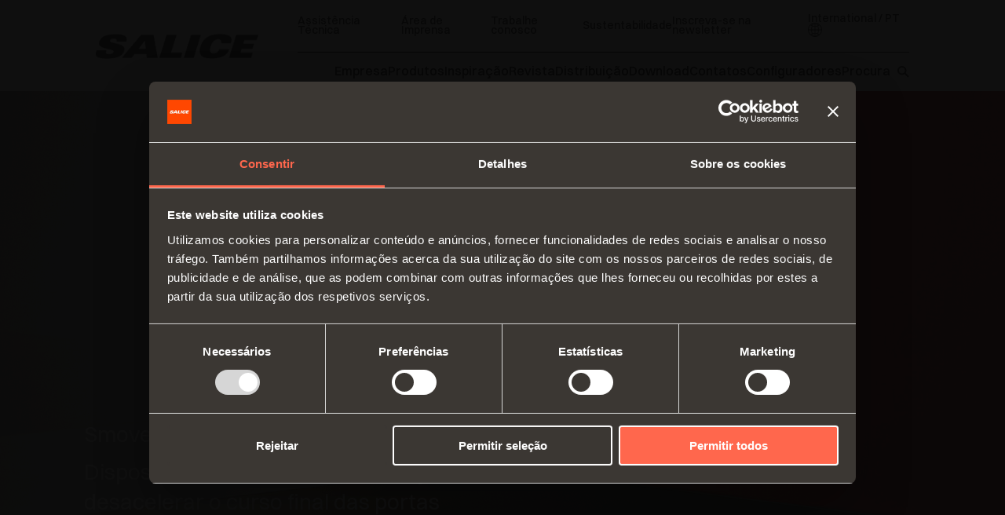

--- FILE ---
content_type: text/html; charset=utf-8
request_url: https://www.salice.com/ww/pt/produtos/amortecedores-e-fechos-toque/desaceleradores-externos-e-de-encaixar/smove-d009sn
body_size: 17785
content:
<!DOCTYPE html>
<!--[if lt IE 7]>      <html class="no-js lt-ie9 lt-ie8 lt-ie7"> <![endif]-->
<!--[if IE 7]>         <html class="no-js lt-ie9 lt-ie8"> <![endif]-->
<!--[if IE 8]>         <html class="no-js lt-ie9"> <![endif]-->
<!--[if gt IE 8]><!-->
<html class="no-js">
<!--<![endif]-->
<head>



    

    <!-- Google Consent Mode -->
    <script data-cookieconsent="ignore">
        window.dataLayer = window.dataLayer || [];
        function gtag() {
            dataLayer.push(arguments)
        }
        gtag("consent", "default", {
            ad_storage: "denied",
            analytics_storage: "granted",
            functionality_storage: "denied",
            personalization_storage: "denied",
            security_storage: "granted",
            wait_for_update: 500
        });
        gtag("set", "ads_data_redaction", true);
    </script>
    <!-- End Google Consent Mode-->
    <!-- Google Tag Manager -->
    <script data-cookieconsent="ignore">
        (function (w, d, s, l, i) {
            w[l] = w[l] || []; w[l].push({
                'gtm.start':
                    new Date().getTime(), event: 'gtm.js'
            }); var f = d.getElementsByTagName(s)[0],
                j = d.createElement(s), dl = l != 'dataLayer' ? '&l=' + l : ''; j.async = true; j.src =
                    'https://www.googletagmanager.com/gtm.js?id=' + i + dl; f.parentNode.insertBefore(j, f);
        })(window, document, 'script', 'dataLayer', 'GTM-TJ48ZQQ');</script>
    <!-- End Google Tag Manager -->

    <script id="Cookiebot" data-culture="PT" src="https://consent.cookiebot.com/uc.js" data-cbid="d455925f-27ae-4eb5-b45c-a58ddd212c61" data-blockingmode="auto" type="text/javascript"></script>


    <meta charset="utf-8">
    <meta http-equiv="X-UA-Compatible" content="IE=edge">
    <title>Smove D009SN</title>
    <meta name="description" content="">
    <meta name="keywords" content="">
    <meta name="robots" content="index,follow" />
    <meta name="google-site-verification" content="671Peg0QQI3knHndpdRQx4AlLd7ARhSlOt_uKZM7TZY" />
    
    <link rel="canonical" href="https://www.salice.com/ww/pt/produtos/amortecedores-e-fechos-toque/desaceleradores-externos-e-de-encaixar/smove-d009sn">
    
                    <link rel="alternate" href="https://www.salice.com/ww/en/products/dampers-and-release-devices/dampers-external-and-to-be-recessed/smove-d009sn" hreflang="en" />
                <link rel="alternate" href="https://www.salice.com/ww/it/prodotti/deceleratori-cricchetti/deceleratori-esterni-e-da-incasso/smove-d009sn" hreflang="it" />
                <link rel="alternate" href="https://www.salice.com/ww/de/produkte/daempfer-und-schnaepper/daempfer-externe-und-zum-einbohren/smove-d009sn" hreflang="de" />
                <link rel="alternate" href="https://www.salice.com/ww/es/productos/amortiguadores-y-pulsadores/amortiguadores-externos-y-de-encajar/smove-d009sn" hreflang="es" />
                <link rel="alternate" href="https://www.salice.com/ww/fr/produits/amortisseurs-et-loqueteaux/amortisseurs-externes-et-%C3%A0-encastrer/smove-d009sn" hreflang="fr" />
                <link rel="alternate" href="https://www.salice.com/ww/pt/produtos/amortecedores-e-fechos-toque/desaceleradores-externos-e-de-encaixar/smove-d009sn" hreflang="pt" />
            <link rel="alternate" href="https://www.salice.com/us/en/products/dampers-and-release-devices/dampers-external-and-to-be-recessed/smove-d009sn" hreflang="en-US" />
            <link rel="alternate" href="https://www.salice.com/us/es/productos/amortiguadores-y-pulsadores/amortiguadores-externos-y-de-encajar/smove-d009sn" hreflang="es-US" />
            <link rel="alternate" href="https://www.salice.com/us/en/products/dampers-and-release-devices/dampers-external-and-to-be-recessed/smove-d009sn" hreflang="en-CA" />
            <link rel="alternate" href="https://www.salice.com/us/es/productos/amortiguadores-y-pulsadores/amortiguadores-externos-y-de-encajar/smove-d009sn" hreflang="es-CA" />

    <!-- Meta Social -->

    <meta property="og:locale" content="pt_PT" />
    <meta property="og:title" content="Smove D009SN" />
    <meta property="og:description" content="" />
    <meta property="og:type" content="article" />
    <meta property="og:url" content="https://www.salice.com/ww/pt/produtos/amortecedores-e-fechos-toque/desaceleradores-externos-e-de-encaixar/smove-d009sn" />
    <!-- Meta Viewport -->
    <meta name="viewport" content="width=device-width, initial-scale=1, user-scalable=no">
    <!-- Meta Specific Apple iOS (i seguenti meta rappresentano le funzionalità ios e android tasto "aggiungi ad home") -->
    <meta name="apple-mobile-web-app-title" content="Smove D009SN">
    <meta name="apple-mobile-web-app-capable" content="yes">
    <meta name="apple-mobile-web-app-status-bar-style" content="black-translucent">
    <meta name="mobile-web-app-capable" content="yes">
    <link rel="shortcut icon" href="/favicon.ico" type="image/x-icon" />
    <link rel="apple-touch-icon" href="/apple-touch-icon.png" />
    <link rel="apple-touch-icon" sizes="57x57" href="/apple-touch-icon-57x57.png" />
    <link rel="apple-touch-icon" sizes="72x72" href="/apple-touch-icon-72x72.png" />
    <link rel="apple-touch-icon" sizes="76x76" href="/apple-touch-icon-76x76.png" />
    <link rel="apple-touch-icon" sizes="114x114" href="/apple-touch-icon-114x114.png" />
    <link rel="apple-touch-icon" sizes="120x120" href="/apple-touch-icon-120x120.png" />
    <link rel="apple-touch-icon" sizes="144x144" href="/apple-touch-icon-144x144.png" />
    <link rel="stylesheet" href="https://use.typekit.net/duu0adn.css">
<link rel="stylesheet" type="text/css" href="/min/css-1945045370_251014155304534.css" />

    <!--[if lte IE 9]>
    <![endif]-->

    

    <!-- endcheck -->
    <script src="/js/vendor/modernizr-2.6.2-respond-1.1.0.min.js"></script>
    

    


    <!-- RECAPTCHA v.2.0-->
    <script src="https://www.google.com/recaptcha/api.js" async defer></script>
</head>
<body>
    <!-- Google Tag Manager (noscript) -->
    <noscript>
        <iframe src="https://www.googletagmanager.com/ns.html?id=GTM-TJ48ZQQ"
                height="0" width="0" style="display:none;visibility:hidden"></iframe>
    </noscript>
    <!-- End Google Tag Manager (noscript) -->

        <!-- Country -->
    <div class="layer-market">
        <div class="content">
            <div class="title">Selecione o mercado / l&#237;ngua<button class="close-layer"></button></div>
            <ul>
                <li class="label">International</li>
                <li class="it"><a href="/ww/it/prodotti/deceleratori-cricchetti/deceleratori-esterni-e-da-incasso/smove-d009sn" data-lang="it" data-lang-id="1" class="">Italiano</a></li>
                <li class="en"><a href="/ww/en/products/dampers-and-release-devices/dampers-external-and-to-be-recessed/smove-d009sn" data-lang="en" data-lang-id="2" class="">English</a></li>
                <li class="de"><a href="/ww/de/produkte/daempfer-und-schnaepper/daempfer-externe-und-zum-einbohren/smove-d009sn" data-lang="de" data-lang-id="3" class="">Deutsch</a></li>
                <li class="es"><a href="/ww/es/productos/amortiguadores-y-pulsadores/amortiguadores-externos-y-de-encajar/smove-d009sn" data-lang="es" data-lang-id="5" class="">Espa&#241;ol</a></li>
                <li class="fr"><a href="/ww/fr/produits/amortisseurs-et-loqueteaux/amortisseurs-externes-et-%C3%A0-encastrer/smove-d009sn" data-lang="fr" data-lang-id="7" class="">Fran&#231;aise</a></li>
                <li class="pt"><a href="/ww/pt/produtos/amortecedores-e-fechos-toque/desaceleradores-externos-e-de-encaixar/smove-d009sn" data-lang="pt" data-lang-id="9" class="">Portugu&#234;s</a></li>
                <li class="zh"><a href="http://www.salicechina.com" data-lang="zh" target="_blank" rel="nofollow" class="" data-lang-id="4">中文</a></li>
            </ul>
            <ul class="mrkt-us">
                <li class="label">USA / Canad&#225;</li>
                <li class="en"><a href="/us/en" data-lang="en" data-lang-id="6" class="">English</a></li>
                <li class="es"><a href="/us/es" data-lang="es" data-lang-id="16" class="">Espa&#241;ol</a></li>
            </ul>
        </div>


        <div id="country" class="country" style="display:none;">
                <div class="country__wrap country__wrap--country">
                    <div class="country__tit">Seleciona o mercado</div>
                    <ul>
                        <li>
                                                                                                <a href="#" title="International" data-lang="2,1,3,5,7,9,4," data-langdef="en" data-mkt="ww" data-country-id="1" class="active">
International
                                                                                                </a>
                                                                                            </li>
<li>
                                                                                                <a href="#" title="USA / Canada" data-lang="6,16" data-langdef="en" data-mkt="us" data-country-id="1" class="">
USA / Canada
                                                                                                </a>
                                                                                            </li>

                    </ul>
                </div>
            <div class="country__wrap country__wrap--lang">
                <div class="country__tit">Selecionar um idioma</div>
                <ul>
                    <li class="it"><a href="/ww/it/prodotti/deceleratori-cricchetti/deceleratori-esterni-e-da-incasso/smove-d009sn" data-lang="it" data-lang-id="1" class="">Italiano</a></li>
                    <li class="en"><a href="/ww/en/products/dampers-and-release-devices/dampers-external-and-to-be-recessed/smove-d009sn" data-lang="en" data-lang-id="2" class="">English</a></li>
                    <li class="de"><a href="/ww/de/produkte/daempfer-und-schnaepper/daempfer-externe-und-zum-einbohren/smove-d009sn" data-lang="de" data-lang-id="3" class="">Deutsch</a></li>
                    <li class="es"><a href="/ww/es/productos/amortiguadores-y-pulsadores/amortiguadores-externos-y-de-encajar/smove-d009sn" data-lang="es" data-lang-id="5" class="">Espa&#241;ol</a></li>
                    <li class="fr"><a href="/ww/fr/produits/amortisseurs-et-loqueteaux/amortisseurs-externes-et-%C3%A0-encastrer/smove-d009sn" data-lang="fr" data-lang-id="7" class="">Fran&#231;aise</a></li>
                    <li class="pt"><a href="/ww/pt/produtos/amortecedores-e-fechos-toque/desaceleradores-externos-e-de-encaixar/smove-d009sn" data-lang="pt" data-lang-id="9" class="">Portugu&#234;s</a></li>
                    <li class="zh"><a href="http://www.salicechina.com" data-lang="zh" target="_blank" rel="nofollow" class="" data-lang-id="4">中文</a></li>
                        <li class="en"><a href="/us/en" data-lang="en" data-lang-id="6" class="">English</a></li>
                        <li class="es"><a href="/us/es" data-lang="es" data-lang-id="16" class="">Espa&#241;ol</a></li>
                </ul>
                <div class="country__action">
                    <div>
                            <span class="country__selected">International</span>:                            <a class="country__change-country" href="#">Mudar mercado</a>
                    </div>
                    <a href="#" class="btn country__submit" id="country__submit">Confirma</a>
                </div>
            </div>
        </div>
    </div>
    <!-- /Country -->
    <style>
        #pi_tracking_opt_in_div { display: none !important; }
    </style>



    
    <!--[if lt IE 7]>
        <p class="chromeframe">You are using an outdated browser. <a href="http://browsehappy.com/">Upgrade your browser today</a> or <a href="http://www.google.com/chromeframe/?redirect=true">install Google Chrome Frame</a> to better experience this site.</p>
    <![endif]-->
    <!-- Wrapper -->
    
    <div class="wrapper">
        
        <header class="header">
            <div class="nav-desktop">
                <div class="main-container">
                    <div class="row row-center">
                        <div class="nav-sx">
                            <a href="/ww/pt">
                                <img class="logo" src="/img/logo-salice.png" alt="HomePage" />
                            </a>
                        </div>
                        <div class="nav-dx">
                            <div class="top-menu">
                                
                                            <a href="/ww/pt/empresa/assistencia-tecnica" title="" rel="nofollow">Assist&#234;ncia T&#233;cnica</a>
            <a href="/ww/pt/area-de-imprensa" title="" rel="nofollow">&#193;rea de Imprensa</a>
            <a href="/ww/pt/empresa/trabalhe-conosco" title="" rel="nofollow">Trabalhe conosco</a>
            <a href="/ww/pt/sustentabilidade/sustentabilidade" title="" rel="nofollow">Sustentabilidade</a>

                                
                                <a href="/ww/pt/contatos/inscreva-se-na-newsletter" title="" rel="nofollow">Inscreva-se na newsletter</a>
                                <button class="mercato">International / PT
 <svg width="18" height="18" viewBox="0 0 18 18" fill="none" xmlns="http://www.w3.org/2000/svg">
<path d="M9 0C4.0301 0 0 4.0301 0 9C0 13.9699 4.0301 18 9 18C13.9699 18 18 13.9699 18 9C18 4.0301 13.9699 0 9 0ZM6.29704 1.39487C5.89064 1.91345 5.53293 2.54845 5.23024 3.27446C4.84078 3.07338 4.46825 2.84055 4.11477 2.57808C4.77093 2.07643 5.50753 1.67639 6.29915 1.39487H6.29704ZM3.39722 3.19403C3.87135 3.56232 4.37935 3.87347 4.91063 4.14017C4.49577 5.42074 4.24389 6.91933 4.20155 8.54069H0.939793C1.05833 6.44732 1.97907 4.56562 3.39722 3.19403ZM0.939793 9.45931H4.20155C4.24177 11.0807 4.49577 12.5793 4.91063 13.8598C4.37935 14.1265 3.87135 14.4377 3.39722 14.806C1.97907 13.4365 1.05833 11.5548 0.939793 9.45931ZM4.11265 15.4219C4.46613 15.1595 4.84078 14.9266 5.22813 14.7255C5.53081 15.4516 5.89064 16.0887 6.29492 16.6051C5.50329 16.3236 4.7667 15.9236 4.11054 15.4219H4.11265ZM8.54069 17.056C8.4158 17.0496 8.29304 17.0412 8.16816 17.0285C7.34901 16.6326 6.61877 15.6696 6.0769 14.3509C6.86218 14.0503 7.68979 13.8704 8.53857 13.8217V17.056H8.54069ZM8.54069 12.9031C7.58396 12.9518 6.65052 13.1486 5.76576 13.4831C5.39534 12.3062 5.16251 10.9262 5.1223 9.45931H8.54069V12.9031ZM8.54069 8.54069H5.1223C5.16251 7.07385 5.39534 5.69379 5.76576 4.51693C6.65052 4.85136 7.58396 5.04821 8.54069 5.0969V8.54069ZM8.54069 4.17827C7.69191 4.12959 6.86218 3.94967 6.07902 3.64911C6.62088 2.33043 7.35113 1.36736 8.17027 0.971543C8.29304 0.958843 8.41792 0.950376 8.5428 0.944026V4.17827H8.54069ZM17.0602 8.54069H13.7963C13.7561 6.91933 13.5021 5.42074 13.0894 4.14017C13.6206 3.87347 14.1286 3.56232 14.6028 3.19403C16.0209 4.5635 16.9417 6.44732 17.0602 8.54069ZM13.8873 2.57808C13.5339 2.84055 13.1592 3.07338 12.7719 3.27446C12.4692 2.54845 12.1094 1.91134 11.703 1.39487C12.4946 1.67639 13.2312 2.07643 13.8873 2.57808ZM9.45931 0.944026C9.5842 0.950376 9.70696 0.958843 9.83184 0.971543C10.651 1.36736 11.3812 2.33043 11.9231 3.64911C11.1378 3.94967 10.3102 4.12959 9.46143 4.17827V0.944026H9.45931ZM9.45931 5.0969C10.416 5.04821 11.3495 4.85136 12.2342 4.51693C12.6047 5.69379 12.8375 7.07385 12.8777 8.54069H9.45931V5.0969ZM9.45931 9.45931H12.8777C12.8375 10.9283 12.6047 12.3062 12.2342 13.4831C11.3495 13.1486 10.416 12.9518 9.45931 12.9031V9.45931ZM9.83184 17.0263C9.70908 17.039 9.5842 17.0475 9.45931 17.0539V13.8196C10.3081 13.8683 11.1378 14.0482 11.921 14.3488C11.3791 15.6653 10.6489 16.6305 9.82973 17.0263H9.83184ZM11.703 16.6051C12.1094 16.0865 12.4692 15.4516 12.7719 14.7255C13.1613 14.9266 13.5339 15.1595 13.8873 15.4219C13.2312 15.9236 12.4946 16.3236 11.703 16.6051ZM14.6028 14.806C14.1286 14.4377 13.6206 14.1265 13.0894 13.8598C13.5042 12.5793 13.7561 11.0828 13.7963 9.45931H17.0602C16.9417 11.5527 16.0209 13.4365 14.6028 14.806Z" fill="#1D1D1B"/>
</svg>
</button>
                                
                            </div>
                            <div class="menu">
                                            <a href="#"
               data-toggle=".subnav.azienda"
               
               >
                Empresa
            </a>
            <a href="#"
               
               data-toggle=".subnav.prodotti"
               >
                Produtos
            </a>
            <a href="/ww/pt/inspiracao"
               
               
               >
                Inspira&#231;&#227;o
            </a>
            <a href="/ww/pt/revista"
               
               
               >
                Revista
            </a>
            <a href="/ww/pt/distribuicao"
               
               
               >
                Distribui&#231;&#227;o
            </a>
            <a href="#"
               
               
               data-toggle=".subnav.download">
                Download
            </a>
            <a href="/ww/pt/contatos"
               
               
               >
                Contatos
            </a>
            <a href="https://configurator.salice.com/" class="configuratori" target="_blank">Configuradores </a>

                                
                                <a href="#" data-toggle=".subnav.ricerca" class="search">Procura</a>
                            </div>
                        </div>
                    </div>
                </div>
            </div>
            <div class="nav-mobile">
                <div class="hamburger">
                    <span></span>
                </div>
                <a href="/"><img class="logo" src="/img/logo-salice.png" alt="HomePage" /></a>
                <div class="menu-mobile">
                    <ul>
                                    <li class="cat_1">
                <a href="#">
                    <span>Empresa</span>
                </a>
                        <ul class="sottomenu-mobile">
            <li class="cat_61">
                <a href="/ww/pt/empresa/quem-somos">
                    <span>Quem somos</span>
                </a>
                
            </li>
            <li class="cat_24">
                <a href="/ww/pt/empresa/feiras">
                    <span>Feiras</span>
                </a>
                
            </li>
            <li class="cat_58">
                <a href="/ww/pt/empresa/assistencia-tecnica">
                    <span>Assist&#234;ncia t&#233;cnica</span>
                </a>
                
            </li>
            <li class="cat_27">
                <a href="/ww/pt/empresa/trabalhe-conosco">
                    <span>Trabalhe conosco</span>
                </a>
                
            </li>
        </ul>

            </li>
            <li class="cat_4 active">
                <a href="#">
                    <span>Produtos</span>
                </a>
                        <ul class="sottomenu-mobile">
            <li class="cat_17">
                <a href="/ww/pt/produtos/dobradicas">
                    <span>Dobradi&#231;as</span>
                </a>
                        <ul class="sottomenu-mobile">
            <li class="cat_19">
                <a href="/ww/pt/produtos/dobradicas/fechamento-amortizato-integrado">
                    <span>Fechamento amortizato integrado</span>
                </a>
                
            </li>
            <li class="cat_22">
                <a href="/ww/pt/produtos/dobradicas/abertura-push-para-portas-com-a-ausencia-de-puxadores">
                    <span>Abertura Push para portas com a aus&#234;ncia de puxadores</span>
                </a>
                
            </li>
            <li class="cat_23">
                <a href="/ww/pt/produtos/dobradicas/fechamento-automatico">
                    <span>Fechamento autom&#225;tico</span>
                </a>
                
            </li>
            <li class="cat_92">
                <a href="/ww/pt/produtos/dobradicas/outdoor">
                    <span>Outdoor</span>
                </a>
                
            </li>
            <li class="cat_29">
                <a href="/ww/pt/produtos/dobradicas/aplicacoes-especiais">
                    <span>Aplica&#231;&#245;es especiais</span>
                </a>
                
            </li>
        </ul>

            </li>
            <li class="cat_18">
                <a href="/ww/pt/produtos/corredicas-e-gavetas">
                    <span>Corredi&#231;as e gavetas</span>
                </a>
                        <ul class="sottomenu-mobile">
            <li class="cat_31">
                <a href="/ww/pt/produtos/corredicas-e-gavetas/gaveta-metalica-lineabox-easy">
                    <span>Gaveta met&#225;lica</span>
                </a>
                
            </li>
            <li class="cat_33">
                <a href="/ww/pt/produtos/corredicas-e-gavetas/corredicas-ocultas">
                    <span>Corredi&#231;as ocultas</span>
                </a>
                
            </li>
            <li class="cat_34">
                <a href="/ww/pt/produtos/corredicas-e-gavetas/prateleira-extraivel">
                    <span>Prateleira extra&#237;vel</span>
                </a>
                
            </li>
        </ul>

            </li>
            <li class="cat_39">
                <a href="/ww/pt/produtos/sistemas-de-elevacao-e-basculante">
                    <span>Sistemas de eleva&#231;&#227;o e basculante</span>
                </a>
                        <ul class="sottomenu-mobile">
            <li class="cat_64">
                <a href="/ww/pt/produtos/sistemas-de-elevacao-e-basculante/abertura-para-o-alto">
                    <span>Abertura para o alto</span>
                </a>
                
            </li>
            <li class="cat_65">
                <a href="/ww/pt/produtos/sistemas-de-elevacao-e-basculante/abertura-para-baixo">
                    <span>Abertura para baixo</span>
                </a>
                
            </li>
        </ul>

            </li>
            <li class="cat_89">
                <a href="/ww/pt/produtos/sistema-modular-de-perfis-verticais">
                    <span>Sistema modular de perfis verticais</span>
                </a>
                        <ul class="sottomenu-mobile">
            <li class="cat_90">
                <a href="/ww/pt/produtos/sistema-modular-de-perfis-verticais/luxer-sistema-modular">
                    <span>Luxer</span>
                </a>
                
            </li>
        </ul>

            </li>
            <li class="cat_41">
                <a href="/ww/pt/produtos/acessorios-para-moveis">
                    <span>Equipamentos interiores para arm&#225;rios</span>
                </a>
                        <ul class="sottomenu-mobile">
            <li class="cat_42">
                <a href="/ww/pt/produtos/acessorios-para-moveis/acess%C3%B3rios-para-arm%C3%A1rios-excessories-armazenar">
                    <span>Excessories - Armazenar</span>
                </a>
                
            </li>
            <li class="cat_43">
                <a href="/ww/pt/produtos/acessorios-para-moveis/acess%C3%B3rios-para-arm%C3%A1rios-excessories-pendurar">
                    <span>Excessories - Pendurar</span>
                </a>
                
            </li>
            <li class="cat_44">
                <a href="/ww/pt/produtos/acessorios-para-moveis/acess%C3%B3rios-para-arm%C3%A1rios-excessories-proteger">
                    <span>Excessories - Proteger</span>
                </a>
                
            </li>
            <li class="cat_45">
                <a href="/ww/pt/produtos/acessorios-para-moveis/acess%C3%B3rios-para-arm%C3%A1rios-excessories-conter">
                    <span>Excessories - Conter</span>
                </a>
                
            </li>
            <li class="cat_62">
                <a href="/ww/pt/produtos/acessorios-para-moveis/excessories--extrair">
                    <span>Excessories - Extrair</span>
                </a>
                
            </li>
            <li class="cat_87">
                <a href="/ww/pt/produtos/acessorios-para-moveis/acessorios-para-mobilias-excessories-gavetas-e-prateleiras-modulares">
                    <span>Excessories - Gavetas e prateleiras modulares</span>
                </a>
                
            </li>
            <li class="cat_63">
                <a href="/ww/pt/produtos/acessorios-para-moveis/excessories--prateleiras">
                    <span>Excessories - Prateleiras</span>
                </a>
                
            </li>
            <li class="cat_46">
                <a href="/ww/pt/produtos/acessorios-para-moveis/pin-wine-knife-shelf">
                    <span>Pin, sistema por la disposi&#231;&#227;o dos elementos</span>
                </a>
                
            </li>
        </ul>

            </li>
            <li class="cat_38">
                <a href="/ww/pt/produtos/sistemas-deslizantes">
                    <span>Sistemas deslizantes</span>
                </a>
                        <ul class="sottomenu-mobile">
            <li class="cat_73">
                <a href="/ww/pt/produtos/sistemas-deslizantes/sistema-coplanar">
                    <span>Sistemas coplanares</span>
                </a>
                
            </li>
            <li class="cat_74">
                <a href="/ww/pt/produtos/sistemas-deslizantes/sistema-para-portas-com-sobreposicao">
                    <span>Sistema para portas com sobreposi&#231;&#227;o</span>
                </a>
                
            </li>
            <li class="cat_75">
                <a href="/ww/pt/produtos/sistemas-deslizantes/sistema-para-portas-ocultas">
                    <span>Sistemas para portas ocultas</span>
                </a>
                
            </li>
            <li class="cat_77">
                <a href="/ww/pt/produtos/sistemas-deslizantes/sistemas-para-portas-de-dobrar">
                    <span>Sistemas para portas de dobrar</span>
                </a>
                
            </li>
        </ul>

            </li>
            <li class="cat_40 active">
                <a href="/ww/pt/produtos/amortecedores-e-fechos-toque">
                    <span>Amortecedores e fechos toque</span>
                </a>
                        <ul class="sottomenu-mobile">
            <li class="cat_68 active">
                <a href="/ww/pt/produtos/amortecedores-e-fechos-toque/desaceleradores-externos-e-de-encaixar">
                    <span>Desaceleradores externos e de encaixar</span>
                </a>
                
            </li>
            <li class="cat_69">
                <a href="/ww/pt/produtos/amortecedores-e-fechos-toque/dispositivos-mec%C3%A2nico-e-magn%C3%A9tico">
                    <span>Dispositivos mec&#226;nico e magn&#233;tico</span>
                </a>
                
            </li>
        </ul>

            </li>
        </ul>

            </li>
            <li class="cat_47">
                <a href="/ww/pt/inspiracao">
                    <span>Inspira&#231;&#227;o</span>
                </a>
                
            </li>
            <li class="cat_49">
                <a href="/ww/pt/revista">
                    <span>Revista</span>
                </a>
                        <ul class="sottomenu-mobile">
            <li class="cat_50">
                <a href="/ww/pt/revista/eventos/a-salice-esta-de-volta-a-sicam-2025">
                    <span>Eventos</span>
                </a>
                
            </li>
            <li class="cat_51">
                <a href="/ww/pt/revista/novidades/salice-adquiriu-villes-2000-srl">
                    <span>Novidades</span>
                </a>
                
            </li>
            <li class="cat_52">
                <a href="#">
                    <span>Svago</span>
                </a>
                
            </li>
            <li class="cat_53">
                <a href="#">
                    <span>Design</span>
                </a>
                
            </li>
            <li class="cat_54">
                <a href="/ww/pt/revista/premios/exedra2-motorizada-vence-a-interzum-award-2025">
                    <span>Pr&#234;mios</span>
                </a>
                
            </li>
        </ul>

            </li>
            <li class="cat_21">
                <a href="/ww/pt/distribuicao">
                    <span>Distribui&#231;&#227;o</span>
                </a>
                
            </li>
            <li class="cat_83">
                <a href="#">
                    <span>Download</span>
                </a>
                        <ul class="sottomenu-mobile">
            <li class="cat_84">
                <a href="/ww/pt/download/catalogos">
                    <span>Cat&#225;logos</span>
                </a>
                
            </li>
            <li class="cat_85">
                <a href="/ww/pt/download/instrucoes-de-montagem">
                    <span>Instru&#231;&#245;es de montagem</span>
                </a>
                
            </li>
        </ul>

            </li>
            <li class="cat_8">
                <a href="/ww/pt/contatos">
                    <span>Contatos</span>
                </a>
                
            </li>
        <li class="cat_88">
                <a href="https://configurator.salice.com/" class="configuratori" target="_blank">
                    Configuradores
                </a>
            </li>

                    </ul>
                    <div class="top-menu">
                        <div>
                            
                                        <a href="/ww/pt/empresa/assistencia-tecnica" title="" rel="nofollow">Assist&#234;ncia T&#233;cnica</a>
            <a href="/ww/pt/area-de-imprensa" title="" rel="nofollow">&#193;rea de Imprensa</a>
            <a href="/ww/pt/empresa/trabalhe-conosco" title="" rel="nofollow">Trabalhe conosco</a>
            <a href="/ww/pt/sustentabilidade/sustentabilidade" title="" rel="nofollow">Sustentabilidade</a>

                            
                        </div>
                        <button class="mercato">International / PT
</button>
                    </div>
                    <form method="get" action="/ww/pt/pesquise-no-site" onsubmit="return checkLength()">
                        <input type="text" name="txtSiteSearch" id="txtSiteSearch">
                        <input type="submit" value="Procura">
                    </form>
                </div>

            </div>
        </header>
        <div class="subnav ricerca">
            <div class="main-container"><button class="close-subnav">Fechar</button></div>
            <div class="flex">
                <div class="placeholder-image">
                            <img src="/media/immagini/8061_n_salice-search-MENUn-01.jpg" />

                </div>
                <div class="col-submenu">
                    <div class="box-sub">
                        <form method="get" action="/ww/pt/pesquise-no-site" onsubmit="return checkLength()">
                            <input type="text" name="txtSiteSearch" id="txtSiteSearch" class="txtSiteSearch">
                            <input type="submit" value="Procura">
                        </form>
                    </div>
                </div>
            </div>
        </div>
        <div class="subnav azienda">
            <div class="main-container"><button class="close-subnav">Fechar</button></div>
            <div class="flex">
                <div class="placeholder-image">
                    <div class="col-submenu cont-magazine">
                                <div class="box-col">
                                    <div class="lancio txt" style="background-image:url('/media/immagini/3973_z_salice-exedra2-star-sliding-system-double-pocket-doors-MAG-EV-03-a1.jpg');">
                                        <div class="box-txt">
                                            <div class="evidenza">
                                                
                                            </div>
                                            <div class="tit upper white">Exedra2 motorizada vence a Interzum Award 2025 - Best of the Best</div>
                                            <div class="cta txt white">
                                                <a href="/ww/pt/revista/premios/exedra2-motorizada-vence-a-interzum-award-2025" target="_self">Leia tudo</a>
                                            </div>
                                        </div>
                                        <img src="/media/immagini/3973_z_salice-exedra2-star-sliding-system-double-pocket-doors-MAG-EV-03-a1.jpg" />
                                    </div>
                                </div>
                    </div>
                </div>
                <div class="col-submenu">
                    <div class="box-sub">
                        <ul>
                                        <li>
                <div class="tit">
                    <a href="/ww/pt/empresa/quem-somos">
                        Quem somos
                    </a>
                </div>
                
            </li>
            <li>
                <div class="tit">
                    <a href="/ww/pt/empresa/feiras">
                        Feiras
                    </a>
                </div>
                
            </li>
            <li>
                <div class="tit">
                    <a href="/ww/pt/empresa/assistencia-tecnica">
                        Assist&#234;ncia t&#233;cnica
                    </a>
                </div>
                
            </li>
            <li>
                <div class="tit">
                    <a href="/ww/pt/empresa/trabalhe-conosco">
                        Trabalhe conosco
                    </a>
                </div>
                
            </li>

                        </ul>
                    </div>
                </div>

            </div>
        </div>
        <div class="subnav prodotti">
            <div class="main-container"><button class="close-subnav">Fechar</button></div>
            <div class="flex">
                <div class="placeholder-image">
                            <img src="/media/immagini/8053_n_salice-search-MENUn-01.jpg" />


                </div>
                        <div class="col-submenu">
                                        <div class="box-sub" data-placeholder="/media/immagini/8054_n_salice-products-hinges-MENUn-01.jpg">
                <div class="tit">
                    Dobradi&#231;as
                </div>
                <div class="hide-content">
                            <ul>
                <li>
                                <a href="/ww/pt/produtos/dobradicas/fechamento-amortizato-integrado"
               
               
               >
                Fechamento amortizato integrado
            </a>

                </li>
                <li>
                                <a href="/ww/pt/produtos/dobradicas/abertura-push-para-portas-com-a-ausencia-de-puxadores"
               
               
               >
                Abertura Push para portas com a aus&#234;ncia de puxadores
            </a>

                </li>
                <li>
                                <a href="/ww/pt/produtos/dobradicas/fechamento-automatico"
               
               
               >
                Fechamento autom&#225;tico
            </a>

                </li>
                <li>
                                <a href="/ww/pt/produtos/dobradicas/outdoor"
               
               
               >
                Outdoor
            </a>

                </li>
                <li>
                                <a href="/ww/pt/produtos/dobradicas/aplicacoes-especiais"
               
               
               >
                Aplica&#231;&#245;es especiais
            </a>

                </li>
        </ul>

                    <div class="cta txt">
                        <a href="/ww/pt/produtos/dobradicas" class="see-all">
                            Veja todos
                        </a>
                    </div>
                </div>
            </div>
            <div class="box-sub" data-placeholder="/media/immagini/8055_n_salice-products-runners-and-drawers-MENUn-01.jpg">
                <div class="tit">
                    Corredi&#231;as e gavetas
                </div>
                <div class="hide-content">
                            <ul>
                <li>
                                <a href="/ww/pt/produtos/corredicas-e-gavetas/gaveta-metalica-lineabox-easy"
               
               
               >
                Gaveta met&#225;lica
            </a>

                </li>
                <li>
                                <a href="/ww/pt/produtos/corredicas-e-gavetas/corredicas-ocultas"
               
               
               >
                Corredi&#231;as ocultas
            </a>

                </li>
                <li>
                                <a href="/ww/pt/produtos/corredicas-e-gavetas/prateleira-extraivel"
               
               
               >
                Prateleira extra&#237;vel
            </a>

                </li>
        </ul>

                    <div class="cta txt">
                        <a href="/ww/pt/produtos/corredicas-e-gavetas" class="see-all">
                            Veja todos
                        </a>
                    </div>
                </div>
            </div>
            <div class="box-sub" data-placeholder="/media/immagini/8056_n_salice-products-lift-systems-MENUn-01.jpg">
                <div class="tit">
                    Sistemas de eleva&#231;&#227;o e basculante
                </div>
                <div class="hide-content">
                            <ul>
                <li>
                                <a href="/ww/pt/produtos/sistemas-de-elevacao-e-basculante/abertura-para-o-alto"
               
               
               >
                Abertura para o alto
            </a>

                </li>
                <li>
                                <a href="/ww/pt/produtos/sistemas-de-elevacao-e-basculante/abertura-para-baixo"
               
               
               >
                Abertura para baixo
            </a>

                </li>
        </ul>

                    <div class="cta txt">
                        <a href="/ww/pt/produtos/sistemas-de-elevacao-e-basculante" class="see-all">
                            Veja todos
                        </a>
                    </div>
                </div>
            </div>
            <div class="box-sub" data-placeholder="/media/immagini/8207_n_salice-products-modular-system-vertical-profiles-MENUn-01d.jpg">
                <div class="tit">
                    Sistema modular de perfis verticais
                </div>
                <div class="hide-content">
                            <ul>
                <li>
                                <a href="/ww/pt/produtos/sistema-modular-de-perfis-verticais/luxer-sistema-modular"
               
               
               >
                Luxer
            </a>

                </li>
        </ul>

                    <div class="cta txt">
                        <a href="/ww/pt/produtos/sistema-modular-de-perfis-verticais" class="see-all">
                            Veja todos
                        </a>
                    </div>
                </div>
            </div>
            <div class="box-sub" data-placeholder="/media/immagini/8057_n_salice-products-accessories-MENUn-01.jpg">
                <div class="tit">
                    Equipamentos interiores para arm&#225;rios
                </div>
                <div class="hide-content">
                            <ul>
                <li>
                                <a href="/ww/pt/produtos/acessorios-para-moveis/acess%C3%B3rios-para-arm%C3%A1rios-excessories-armazenar"
               
               
               >
                Excessories - Armazenar
            </a>

                </li>
                <li>
                                <a href="/ww/pt/produtos/acessorios-para-moveis/acess%C3%B3rios-para-arm%C3%A1rios-excessories-pendurar"
               
               
               >
                Excessories - Pendurar
            </a>

                </li>
                <li>
                                <a href="/ww/pt/produtos/acessorios-para-moveis/acess%C3%B3rios-para-arm%C3%A1rios-excessories-proteger"
               
               
               >
                Excessories - Proteger
            </a>

                </li>
                <li>
                                <a href="/ww/pt/produtos/acessorios-para-moveis/acess%C3%B3rios-para-arm%C3%A1rios-excessories-conter"
               
               
               >
                Excessories - Conter
            </a>

                </li>
                <li>
                                <a href="/ww/pt/produtos/acessorios-para-moveis/excessories--extrair"
               
               
               >
                Excessories - Extrair
            </a>

                </li>
                <li>
                                <a href="/ww/pt/produtos/acessorios-para-moveis/acessorios-para-mobilias-excessories-gavetas-e-prateleiras-modulares"
               
               
               >
                Excessories - Gavetas e prateleiras modulares
            </a>

                </li>
                <li>
                                <a href="/ww/pt/produtos/acessorios-para-moveis/excessories--prateleiras"
               
               
               >
                Excessories - Prateleiras
            </a>

                </li>
                <li>
                                <a href="/ww/pt/produtos/acessorios-para-moveis/pin-wine-knife-shelf"
               
               
               >
                Pin, sistema por la disposi&#231;&#227;o dos elementos
            </a>

                </li>
        </ul>

                    <div class="cta txt">
                        <a href="/ww/pt/produtos/acessorios-para-moveis" class="see-all">
                            Veja todos
                        </a>
                    </div>
                </div>
            </div>
            <div class="box-sub" data-placeholder="/media/immagini/8058_n_salice-products-sliding-systems-MENUn-01a.jpg">
                <div class="tit">
                    Sistemas deslizantes
                </div>
                <div class="hide-content">
                            <ul>
                <li>
                                <a href="/ww/pt/produtos/sistemas-deslizantes/sistema-coplanar"
               
               
               >
                Sistemas coplanares
            </a>

                </li>
                <li>
                                <a href="/ww/pt/produtos/sistemas-deslizantes/sistema-para-portas-com-sobreposicao"
               
               
               >
                Sistema para portas com sobreposi&#231;&#227;o
            </a>

                </li>
                <li>
                                <a href="/ww/pt/produtos/sistemas-deslizantes/sistema-para-portas-ocultas"
               
               
               >
                Sistemas para portas ocultas
            </a>

                </li>
                <li>
                                <a href="/ww/pt/produtos/sistemas-deslizantes/sistemas-para-portas-de-dobrar"
               
               
               >
                Sistemas para portas de dobrar
            </a>

                </li>
        </ul>

                    <div class="cta txt">
                        <a href="/ww/pt/produtos/sistemas-deslizantes" class="see-all">
                            Veja todos
                        </a>
                    </div>
                </div>
            </div>
            <div class="box-sub" data-placeholder="/media/immagini/8059_n_salice-products-dampers-release-devices-MENUn-01.jpg">
                <div class="tit">
                    Amortecedores e fechos toque
                </div>
                <div class="hide-content">
                            <ul>
                <li>
                                <a href="/ww/pt/produtos/amortecedores-e-fechos-toque/desaceleradores-externos-e-de-encaixar"
               
               
               >
                Desaceleradores externos e de encaixar
            </a>

                </li>
                <li>
                                <a href="/ww/pt/produtos/amortecedores-e-fechos-toque/dispositivos-mec%C3%A2nico-e-magn%C3%A9tico"
               
               
               >
                Dispositivos mec&#226;nico e magn&#233;tico
            </a>

                </li>
        </ul>

                    <div class="cta txt">
                        <a href="/ww/pt/produtos/amortecedores-e-fechos-toque" class="see-all">
                            Veja todos
                        </a>
                    </div>
                </div>
            </div>

                        </div>
                        <div class="col-submenu cont-magazine">
                            <div class="box-col">
                            </div>
                        </div>
                    </div>
        </div>
        <div class="subnav download">
            <div class="main-container"><button class="close-subnav">Fechar</button></div>
            <div class="flex">
                <div class="placeholder-image">

                            <img src="/media/immagini/8060_n_salice-download-MENUn-01.jpg" />

                </div>
                <div class="col-submenu">
                    <div class="box-sub">
                        <ul>
                                        <li>
                <div class="tit">
                    <a href="/ww/pt/download/catalogos">
                        Cat&#225;logos
                    </a>
                </div>
                
            </li>
            <li>
                <div class="tit">
                    <a href="/ww/pt/download/instrucoes-de-montagem">
                        Instru&#231;&#245;es de montagem
                    </a>
                </div>
                
            </li>

                        </ul>
                    </div>
                </div>
            </div>
        </div>
        

<div class="scheda-prodotto">
    <div class="logo-print"><img src="/img/logo-salice-orange.png" /></div>

    <div class="hero-prodotto">
        <div class="hero">
            <div class="slick-slide">
                <div class="toppa pos-left-bottom">
                        <div class="img-mobile"><img src="/media/immagini/1324_n_salice-dampers-smove-MO-06.jpg" alt="Smove D009SN-1" /></div>
                        <div class="img-desktop"><img src="/media/immagini/1324_z_salice-dampers-smove-HE-06.jpg" /></div>
                        <div class="img-huge"><img src="/media/immagini/1324_z_salice-dampers-smove-HE-06.jpg" /></div>

                    <div class="box-txt pos-left-bottom">
                        <h1 class="tit">
SMOVE
                        </h1>
                        <div class="abstract">
                            Smove D009SN
                            <h2>Dispositivo de encaixar com a fun&#231;&#227;o de desacelerar o curso final das portas</h2>
                        </div>
                        
                    </div>
                </div>
            </div>
        </div>
    </div>

    <div class="">
        <div class="caratteristiche cf">
            <div class="main-container">
                <ul>
	<li>Desacelerador de inserir no chapéu ou na base do móvel próximo a lateral em que estiverem aplicadas as dobradiças</li>
</ul>
            </div>
        </div>
    </div>
    <div class="descrizione">
        <div class="main-container">
            <div class="description">
                <p style="text-align: justify;">Apresentado da primeira vez pela Salice em 1998, Smove é um dispositivo especial com a função de desacelerar o curso final das portas, diminuindo assim o ruído causado no seu fechamento.</p>
            </div>
            <div class="cont-cta">
                    <div class="cta ghost small"><button data-go="caratt">Caracter&#237;sticas t&#233;cnicas</button></div>
                                    <div class="cta ghost small"><button data-go="catalogues">Cat&#225;logo</button></div>
                                    <div class="cta ghost small"><button data-go="version">Vers&#245;es do produto</button></div>
                                    <div class="cta ghost small"><button data-go="info-tec">Documentation and video</button></div>
                            </div>
        </div>
    </div>



            <div class="gallery-print">
            <div class="slider-prodotto">

                <div class="swiper-wrapper">
                    <div class="swiper-slide">
                                                                                                                <a href="/media/immagini/1331_n_salice-dampers-Smove-IMG-H-16.jpg" data-fancybox="images">
                                                                                                                    <figure>
                                                                                                                        <img src="/media/immagini/1331_n_salice-dampers-Smove-IMG-H-16.jpg">
                                                                                                                    </figure>


                                                                                                                </a>
                                                                                                            </div>
<div class="swiper-slide">
                                                                                                                <a href="/media/immagini/1332_n_salice-dampers-Smove-IMG-H-17.jpg" data-fancybox="images">
                                                                                                                    <figure>
                                                                                                                        <img src="/media/immagini/1332_n_salice-dampers-Smove-IMG-H-17.jpg">
                                                                                                                    </figure>


                                                                                                                </a>
                                                                                                            </div>
<div class="swiper-slide">
                                                                                                                <a href="/media/immagini/1335_n_salice-dampers-Smove-IMG-V-20.jpg" data-fancybox="images">
                                                                                                                    <figure>
                                                                                                                        <img src="/media/immagini/1335_n_salice-dampers-Smove-IMG-V-20.jpg">
                                                                                                                    </figure>


                                                                                                                </a>
                                                                                                            </div>
<div class="swiper-slide">
                                                                                                                <a href="/media/immagini/1333_n_salice-dampers-Smove-IMG-H-18.jpg" data-fancybox="images">
                                                                                                                    <figure>
                                                                                                                        <img src="/media/immagini/1333_n_salice-dampers-Smove-IMG-H-18.jpg">
                                                                                                                    </figure>


                                                                                                                </a>
                                                                                                            </div>
<div class="swiper-slide">
                                                                                                                <a href="/media/immagini/1334_n_salice-dampers-Smove-IMG-H-19.jpg" data-fancybox="images">
                                                                                                                    <figure>
                                                                                                                        <img src="/media/immagini/1334_n_salice-dampers-Smove-IMG-H-19.jpg">
                                                                                                                    </figure>


                                                                                                                </a>
                                                                                                            </div>

                </div>
                <div class="swiper-pagination"></div>

            </div>
        </div>



    <div class="caratteristiche-product">
        <div class="main-container">
            <div class="caratteristiche-product__flex">
                    <div class="carr" id="caratt">
                        <div class="tit">Caracter&#237;sticas t&#233;cnicas</div>
                        <ul class="elenco">
	<li>Inserir o Smove D009 no chapéu ou na base do móvel próximo a lateral em que estiverem aplicadas as dobradiças que atuam na rotação da porta.</li>
	<li>O Smove D009 devem ser utilizadas em portas com alturas compreendidas entre 720 mm e 1600 mm.</li>
	<li>A distância de furação em relação à parte interna da lateral:<br />
	&nbsp;- para dobradiças com braço 0 mm a distância de furação é igual a 15 mm mais a altura do calço.<br />
	&nbsp;- para dobradiças com braço 5 mm a distância de furação é igual a 20 mm mais a altura do calço.<br />
	&nbsp;- para dobradiças com braço 9 mm a distância de furação é igual a 24 mm mais a altura do calço.</li>
</ul>
                    </div>
                                    <div class="cat" id="catalogues">
                        <div class="tit">Cat&#225;logo</div>
                        <div class="cont-pdf">
                                        <div class="pdf-dowload">
                                            <a href="/media/Catalog/dampers-and-release-devices/smove/Salice_SMOVE_D0CASA004POR.pdf" target="_blank">
                                                    <img src="/media/immagini/3767_n_Salice-Smove-CAT.jpg" />
                                                Prospecto t&#233;cnico
                                                    <div class="type">PDF 10.95MB</div>
                                            </a>
                                        </div>

                        </div>
                    </div>
            </div>
        </div>
    </div>


        <section class="versioni-print" id="version">

            <div class="main-container">
                <div class="tabs">
                        <div class="cta tab-01 txt"><a href="#" class="active">Vers&#245;es</a></div>
                                                        </div>
                <div class="cont-tab">
                    <div class="my-tab tab_1">
                                                                                                                                    <div class="elenco-prodotti flex">
    <div class="box-prodotto">
                <a href="/media/immagini/1272_z_salice-dampers-smove-D009SNG.jpg" data-fancybox="gallery-01" class="image senza-link"><img src="/media/immagini/1272_t_salice-dampers-smove-D009SNG-thumb.jpg"></a>

        <div class="desc-box">
            <div class="desc-01">
                <div class="tit">
                    D009SNG
                </div>
                Cinza
            </div>
            <div class="desc-02">
                <ul class="cf">
                                    </ul>
            </div>
        </div>
    </div>
    <div class="box-prodotto">
                <a href="/media/immagini/1273_z_salice-dampers-smove-D009SNB.jpg" data-fancybox="gallery-01" class="image senza-link"><img src="/media/immagini/1273_t_salice-dampers-smove-D009SNB-thumb.jpg"></a>

        <div class="desc-box">
            <div class="desc-01">
                <div class="tit">
                    D009SNB
                </div>
                Bege
            </div>
            <div class="desc-02">
                <ul class="cf">
                                    </ul>
            </div>
        </div>
    </div>

                                                                                                                                    </div>
                                                                                                                                </div>

                </div>
            </div>
        </section>
    
    <section id="info-tec">
        <div class="main-container">

            <div class="info-tec">
                    <div class="cont-table">
<div class="table">
                                                                                                                    <div class="tit">Documenta&#231;&#227;o</div>
                                                                                                                    <ul class="documentazione">
        <li>
            <a href="/downloads/2786/2254/Salice_Smove-D009SN-POR.pdf" target="_blank" rel="nofollow">
                <div>
                    Caracter&#237;sticas t&#233;cnicas e aplica&#231;&#245;es
                    <div class="type">PDF 529.37KB </div>
                </div>
            </a>
        </li>

                                                                                                                    </ul>
                                                                                                                </div>
                                                    <div class="table">
                                <div class="tit">Video</div>
                                <ul class="video">
                                        <li class="opened">
                                            <a data-fancybox href="https://vimeo.com/83751680" rel="nofollow">
                                                <div>Aplica&#231;&#227;o do Smove D009SN</div>
                                            </a>
                                        </li>
                                </ul>
                                <div class="not-view cta txt">
                                    <a href="#" class="vedi-tutti">Veja todos</a>
                                    <a href="#" class="chiudi">Fechar</a>
                                </div>
                            </div>
                    </div>
            </div>

        </div>
    </section>

        <section class="gallery-correlati">
            <div class="main-container">
                <div class="row">
                    <div class="txt-correlati">
                        Cada produto representa um modo de viver o design <br /><span> Descubra os outros produtos</span>
                    </div>
                </div>
            </div>
            <div class="elenco-prodotti">
                <div class="slider-correlati">
                    <div class="swiper-wrapper">
                        <div class="swiper-slide">
                                                                                <div class="box-prodotto">
                                                                                <img src="/media/immagini/1293_n_salice-universal-smoveholder-Smove-PRE-01.jpg" />



                                                                                    <div class="desc-box">
                                                                                    <div class="tit">SMOVE</div>



                                                                                        <div class="flex flex-50">
                                                                                            <div class="desc-01">
                                                                                                <div class="abstract">
Smove - Adaptador universal
                                                                                                </div>
Dispositivo capaz de amortecer o final de curso de portas de qualquer modelo e com qualquer tipo de dobradi&#231;a dispon&#237;vel no mercado
                                                                                                <div class="cta txt">
                                                                                                    <a href="/ww/pt/produtos/amortecedores-e-fechos-toque/desaceleradores-externos-e-de-encaixar/smove-universal">Descubra os detalhes</a>
                                                                                                </div>
                                                                                            </div>
                                                                                            <div class="desc-02">
<ul>
	<li>Sistema de desaceleração regulável</li>
	<li>Para portas de qualquer modelo</li>
	<li>Adaptador para cobertura total da porta</li>
	<li>Adaptador para cobertura parcial da porta</li>
</ul>
                                                                                            </div>
                                                                                        </div>
                                                                                    </div>
                                                                                </div>
                                                                            </div>
<div class="swiper-slide">
                                                                                <div class="box-prodotto">
                                                                                <img src="/media/immagini/1295_n_salice-dampers-Smove-PRE-04.jpg" />



                                                                                    <div class="desc-box">
                                                                                    <div class="tit">SMOVE</div>



                                                                                        <div class="flex flex-50">
                                                                                            <div class="desc-01">
                                                                                                <div class="abstract">
Smove D0S_SNG
                                                                                                </div>
Dispositivo que permite desacelerar o fechamento de qualquer tipo de porta; aplica&#231;&#227;o com cal&#231;oes em cruz
                                                                                                <div class="cta txt">
                                                                                                    <a href="/ww/pt/produtos/amortecedores-e-fechos-toque/desaceleradores-externos-e-de-encaixar/smove-d0s_sng">Descubra os detalhes</a>
                                                                                                </div>
                                                                                            </div>
                                                                                            <div class="desc-02">
<ul>
	<li>Sistema de desaceleração regulável</li>
	<li>Para portas realizadas com materiais leves com duas ou mais de duas dobradiças</li>
</ul>
                                                                                            </div>
                                                                                        </div>
                                                                                    </div>
                                                                                </div>
                                                                            </div>
<div class="swiper-slide">
                                                                                <div class="box-prodotto">
                                                                                <img src="/media/immagini/1296_n_salice-Smove-PRE-05.jpg" />



                                                                                    <div class="desc-box">
                                                                                    <div class="tit">SMOVE</div>



                                                                                        <div class="flex flex-50">
                                                                                            <div class="desc-01">
                                                                                                <div class="abstract">
Smove D0L_SNG
                                                                                                </div>
Dispositivo especial que permite desacelerar o fechamento de qualquer tipo de porta; aplica&#231;&#227;o ao chap&#233;u do m&#243;vel e a base do m&#243;vel
                                                                                                <div class="cta txt">
                                                                                                    <a href="/ww/pt/produtos/amortecedores-e-fechos-toque/desaceleradores-externos-e-de-encaixar/smove-d0l_sng">Descubra os detalhes</a>
                                                                                                </div>
                                                                                            </div>
                                                                                            <div class="desc-02">
<ul>
	<li>Sistema de desaceleração regulável</li>
	<li>Para portas realizadas com materiais leves com duas ou mais de duas dobradiças</li>
</ul>
                                                                                            </div>
                                                                                        </div>
                                                                                    </div>
                                                                                </div>
                                                                            </div>
<div class="swiper-slide">
                                                                                <div class="box-prodotto">
                                                                                <img src="/media/immagini/1299_n_salice-dampers-Smove-PRE-06.jpg" />



                                                                                    <div class="desc-box">
                                                                                    <div class="tit">SMOVE</div>



                                                                                        <div class="flex flex-50">
                                                                                            <div class="desc-01">
                                                                                                <div class="abstract">
Smove D005SN
                                                                                                </div>
Dispositivo de encaixar com a fun&#231;&#227;o de desacelerar o curso final das portas
                                                                                                <div class="cta txt">
                                                                                                    <a href="/ww/pt/produtos/amortecedores-e-fechos-toque/desaceleradores-externos-e-de-encaixar/smove-d005sn">Descubra os detalhes</a>
                                                                                                </div>
                                                                                            </div>
                                                                                            <div class="desc-02">
<ul>
	<li>Desacelerador de inserir na lateral oposta a que estiver aplicada as dobradiças</li>
</ul>
                                                                                            </div>
                                                                                        </div>
                                                                                    </div>
                                                                                </div>
                                                                            </div>
<div class="swiper-slide">
                                                                                <div class="box-prodotto">
                                                                                <img src="/media/immagini/1305_n_salice-dampers-Smove-PRE-07a.jpg" />



                                                                                    <div class="desc-box">
                                                                                    <div class="tit">SMOVE</div>



                                                                                        <div class="flex flex-50">
                                                                                            <div class="desc-01">
                                                                                                <div class="abstract">
Smove D006SN
                                                                                                </div>
Dispositivo de encaixar com a fun&#231;&#227;o de desacelerar o curso final das portas
                                                                                                <div class="cta txt">
                                                                                                    <a href="/ww/pt/produtos/amortecedores-e-fechos-toque/desaceleradores-externos-e-de-encaixar/smove-d006sn">Descubra os detalhes</a>
                                                                                                </div>
                                                                                            </div>
                                                                                            <div class="desc-02">
<ul>
	<li>Desacelerador de inserir no centro do chapéu ou no centro da base do móvel</li>
</ul>
                                                                                            </div>
                                                                                        </div>
                                                                                    </div>
                                                                                </div>
                                                                            </div>
<div class="swiper-slide">
                                                                                <div class="box-prodotto">
                                                                                <img src="/media/immagini/1314_n_salice-dampers-Smove-PRE-08a.jpg" />



                                                                                    <div class="desc-box">
                                                                                    <div class="tit">SMOVE</div>



                                                                                        <div class="flex flex-50">
                                                                                            <div class="desc-01">
                                                                                                <div class="abstract">
Smove D008SN
                                                                                                </div>
Dispositivo de encaixar com a fun&#231;&#227;o de desacelerar o curso final das portas
                                                                                                <div class="cta txt">
                                                                                                    <a href="/ww/pt/produtos/amortecedores-e-fechos-toque/desaceleradores-externos-e-de-encaixar/smove-d008sn">Descubra os detalhes</a>
                                                                                                </div>
                                                                                            </div>
                                                                                            <div class="desc-02">
<ul>
	<li>Desacelerador de inserir no chapéu ou na base do móvel próximo a lateral em que estiverem aplicadas as dobradiças</li>
</ul>
                                                                                            </div>
                                                                                        </div>
                                                                                    </div>
                                                                                </div>
                                                                            </div>
<div class="swiper-slide">
                                                                                <div class="box-prodotto">
                                                                                <img src="/media/immagini/1323_n_salice-dampers-Smove-PRE-10.jpg" />



                                                                                    <div class="desc-box">
                                                                                    <div class="tit">SMOVE</div>



                                                                                        <div class="flex flex-50">
                                                                                            <div class="desc-01">
                                                                                                <div class="abstract">
Smove D010SN
                                                                                                </div>
Dispositivo de encaixar com a fun&#231;&#227;o de desacelerar o curso final das portas
                                                                                                <div class="cta txt">
                                                                                                    <a href="/ww/pt/produtos/amortecedores-e-fechos-toque/desaceleradores-externos-e-de-encaixar/smove-d010sn">Descubra os detalhes</a>
                                                                                                </div>
                                                                                            </div>
                                                                                            <div class="desc-02">
<ul>
	<li>Desacelerador de inserir no chapéu ou na base do móvel próximo a lateral em que estiverem aplicadas as dobradiças</li>
</ul>
                                                                                            </div>
                                                                                        </div>
                                                                                    </div>
                                                                                </div>
                                                                            </div>
<div class="swiper-slide">
                                                                                <div class="box-prodotto">
                                                                                <img src="/media/immagini/1356_n_salice-dampers-Smove-PRE-11.jpg" />



                                                                                    <div class="desc-box">
                                                                                    <div class="tit">SMOVE</div>



                                                                                        <div class="flex flex-50">
                                                                                            <div class="desc-01">
                                                                                                <div class="abstract">
Modelo de adaptadores para Smove
                                                                                                </div>
Pl&#225;stico ou em zamak
                                                                                                <div class="cta txt">
                                                                                                    <a href="/ww/pt/produtos/amortecedores-e-fechos-toque/desaceleradores-externos-e-de-encaixar/modelo-de-adaptadores-para-smove">Descubra os detalhes</a>
                                                                                                </div>
                                                                                            </div>
                                                                                            <div class="desc-02">
<ul>
	<li>Adaptadores com diferentes tipos da fixação&nbsp; &nbsp;</li>
	<li>Com limitador de montagem</li>
	<li>Sem limitador de montagem</li>
	<li>Adaptador único</li>
	<li>Adaptador duplo</li>
</ul>
                                                                                            </div>
                                                                                        </div>
                                                                                    </div>
                                                                                </div>
                                                                            </div>
<div class="swiper-slide">
                                                                                <div class="box-prodotto">
                                                                                <img src="/media/immagini/1347_n_salice-dampers-Smove-PRE-12.jpg" />



                                                                                    <div class="desc-box">
                                                                                    <div class="tit">SMOVE</div>



                                                                                        <div class="flex flex-50">
                                                                                            <div class="desc-01">
                                                                                                <div class="abstract">
Adaptadores biadesivo
                                                                                                </div>
Pl&#225;stico
                                                                                                <div class="cta txt">
                                                                                                    <a href="/ww/pt/produtos/amortecedores-e-fechos-toque/desaceleradores-externos-e-de-encaixar/adaptadores-biadesivo">Descubra os detalhes</a>
                                                                                                </div>
                                                                                            </div>
                                                                                            <div class="desc-02">
<ul>
	<li>Fixação com biadesivo</li>
	<li>Com limitador de montagem</li>
	<li>Com parafuso para fixar o adaptador</li>
	<li>Cobertura total da lateral</li>
	<li>Cobertura parcial da lateral</li>
</ul>
                                                                                            </div>
                                                                                        </div>
                                                                                    </div>
                                                                                </div>
                                                                            </div>
<div class="swiper-slide">
                                                                                <div class="box-prodotto">
                                                                                <img src="/media/immagini/1352_n_salice-dampers-Smove-PRE-13.jpg" />



                                                                                    <div class="desc-box">
                                                                                    <div class="tit">SMOVE</div>



                                                                                        <div class="flex flex-50">
                                                                                            <div class="desc-01">
                                                                                                <div class="abstract">
Adaptador de parafusar sobre a porta
                                                                                                </div>
Em zamak
                                                                                                <div class="cta txt">
                                                                                                    <a href="/ww/pt/produtos/amortecedores-e-fechos-toque/desaceleradores-externos-e-de-encaixar/adaptador-de-parafusar-sobre-a-porta">Descubra os detalhes</a>
                                                                                                </div>
                                                                                            </div>
                                                                                            <div class="desc-02">
<ul>
	<li>Fixação com parafuso</li>
	<li>Sem limitador de montagem</li>
</ul>
                                                                                            </div>
                                                                                        </div>
                                                                                    </div>
                                                                                </div>
                                                                            </div>

                    </div>
                    <div class="main-container">
                        <div class="swiper-pagination"></div>
                    </div>

                </div>
            </div>

        </section>
</div>







                <section class="lanci-prefooter">
            <div class="main-container">
                <div class="row">
                    <div class="lanci">
                            <div class="lancio">
                                <div class="tit">Download</div>
                                <div class="abstract"></div>
                                <div class="cta txt">
                                    <a href="/ww/pt/download/catalogos">Descubra</a>
                                </div>
                            </div>
                            <div class="lancio">
                                <div class="tit">Assist&#234;ncia T&#233;cnica</div>
                                <div class="abstract"></div>
                                <div class="cta txt">
                                    <a href="/ww/pt/empresa/assistencia-tecnica">Descubra</a>
                                </div>
                            </div>
                            <div class="lancio">
                                <div class="tit">Distribui&#231;&#227;o</div>
                                <div class="abstract"></div>
                                <div class="cta txt">
                                    <a href="/ww/pt/distribuicao">Descubra</a>
                                </div>
                            </div>

                    </div>
                </div>
            </div>
        </section>


        <!-- Footer -->
        <footer class="footer">
            <div class="main-container">
                <div class="row footer-up">
                    <div class="footer-info">
                        <div class="logo-footer"><img src="/img/logo-footer.png" alt="Arturo Salice" /></div>
                        <div class="footer-social">
                            <div class="social">
                                <a href="https://www.facebook.com/arturosalicespa" target="_blank" class="facebook" title="facebook"></a>
                                <a href="https://www.linkedin.com/company/arturosalicespa" class="linkedin" target="_blank" title="linkedin"></a>
                                <a href="https://www.youtube.com/user/arturosalicespa" class="youtube" target="_blank" title="youtube"></a>
                                <a href="https://www.instagram.com/salice.official" class="instagram" target="_blank" title="instagram"></a>
                                
                                <a href="https://vimeo.com/arturosalicespa" class="vimeo" target="_blank" title="vimeo"></a>
                                <a href="https://www.pinterest.it/arturosalicespa/" class="pinterest" target="_blank" title="pinterest"></a>
                            </div>
                        </div>
                        
                        
                    </div>
                    <div class="footer-links">
                        <div class="menu-footer">
                                    <ul>
                <li><a href="/ww/pt/empresa/quem-somos" title="">Empresa</a></li>
                <li><a href="/ww/pt/produtos/dobradicas" title="">Produtos</a></li>
                <li><a href="/ww/pt/inspiracao" title="">Inspira&#231;&#227;o</a></li>
                <li><a href="/ww/pt/revista" title="">Revista</a></li>
                <li><a href="/ww/pt/distribuicao" title="">Distribui&#231;&#227;o</a></li>
                </ul>
                <ul>
                <li><a href="/ww/pt/empresa/assistencia-tecnica" title="">Assist&#234;ncia T&#233;cnica</a></li>
                <li><a href="/ww/pt/area-de-imprensa" title="">&#193;rea de Imprensa</a></li>
                <li><a href="/ww/pt/empresa/trabalhe-conosco" title="">Trabalhe conosco</a></li>
                <li><a href="/ww/pt/contatos" title="">Contatos</a></li>
                <li><a href="/ww/pt/sustentabilidade/sustentabilidade" title="">Sustentabilidade</a></li>
        </ul>

                        </div>
                    </div>
                    <div class="footer-newsletter">
                        <div class="newsletter">
                            <div class="tit">Inscreva-se na newsletter</div>
                            <form method="get" action="/ww/pt/contatos/inscreva-se-na-newsletter">
                                <input type="email" name="email" id="email" placeholder="Insira seu endere&#231;o de e-mail" />
                                <input type="submit" value="Inscreva-se" />
                            </form>
                            
                        </div>
                        
                    </div>
                </div>
                <div class="row sub-footer">
                    <div class="sub-copy">
                        © 2019-2025 SALICE - P.IVA 00211650130
                    </div>
                    <div class="sub-links">
                        <ul>
                                <li><a href="/ww/pt/whistleblowing" rel="nofollow">Whistleblowing</a></li>
                            <li><a href="/ww/pt/politica-de-privacidade" rel="nofollow">Pol&#237;tica de Privacidade</a></li>
                            <li><a href="/ww/pt/politica-de-midia-social" rel="nofollow">Pol&#237;tica de M&#237;dia Social</a></li>
                            <li><a href="/ww/pt/condicoes-gerais-de-uso" rel="nofollow">Condi&#231;&#245;es Gerais de Uso</a></li>
                            <li><a href="/ww/pt/cookie_policy" rel="nofollow">Cookies</a></li>
                            

                        </ul>
                    </div>
                    <div class="sub-firma">
                        <a title="Digital Marketing" target="_blank" href="https://www.websolute.com" class="ws-link">Websolute<img src="/img/DigitalMarketing.png" alt="Digital Marketing"></a>
                    </div>
                </div>
            </div>
        </footer>
        <!-- /Footer -->
    </div>

    

    


    <!-- /Wrapper -->
    <!--[if lt IE 9]>
            <script type="text/javascript" src="/js/vendor/jquery-1.11.1.min.js"></script>
    <![endif]-->
    <!--[if gte IE 9]>
            <script type="text/javascript" src="/js/vendor/jquery-2.1.1.min.js"></script>
    <![endif]-->
    <!--[if !IE]><!-->
    
    <!--<![endif]-->


    <script>var labelveditutti = 'Veja todos'</script>

    <script type="text/javascript" src="/js/vendor/jquery-3.3.1.min.js" data-cookieconsent="ignore"></script>
    <script type="text/javascript" src="/js/vendor/select2.min.js" data-cookieconsent="ignore"></script>
    <script type="text/javascript" src="/js/vendor/swiper.js" data-cookieconsent="ignore"></script>
    <script type="text/javascript" src="/js/vendor/jquery.fancybox.min.js" data-cookieconsent="ignore"></script>
    <script type="text/javascript" src="/js/vendor/slick.js"></script>
    <script type="text/javascript" src="/js/vendor/masonry.pkgd.min.js"></script>
    <script type="text/javascript" src="/js/vendor/imagesloaded.pkgd.min.js"></script>
    <script type="text/javascript" src="/js/json2.min.js" data-cookieconsent="ignore"></script>
    <script type="text/javascript" src="/js/vendor/jquery.validate.js" data-cookieconsent="ignore"></script>
    <script type="text/javascript" src="/js/vendor/wow.min.js" data-cookieconsent="ignore"></script>
    <script type="text/javascript" src="/js/main.js?v=20250523" data-cookieconsent="ignore"></script>
    <script type="text/javascript" src="/js/vendor/splitting.js" data-cookieconsent="ignore"></script>
    <script type="text/javascript" src="/js/vendor/on-screen.umd.js" data-cookieconsent="ignore"></script>
    <script type="text/javascript" src="/js/vendor/dropzone.js" data-cookieconsent="ignore"></script>
    <script type="text/javascript" src="/js/wsForms.js" data-cookieconsent="ignore"></script>

        <script type="text/javascript" data-cookieconsent="ignore">
            if (navigator.cookieEnabled) {
                $.ajax({
                    url: "/browserInfo.ashx"
                    , data: {
                        'width': window.screen.width,
                        'height': window.screen.height,
                        'pxRatio': window.devicePixelRatio === undefined ? 1 : window.devicePixelRatio
                    }
                });
            }
        </script>

    <script type="text/javascript" data-cookieconsent="ignore">
            $(function () {
                //$('.country__wrap--lang').show();
            })
            function checkLength() {
                var found = false;
                $('input[name=txtSiteSearch]').each(function () {
                    if ($(this).val().length > 2)
                        found = true;
                })
                if (!found) {
                    alert("O assunto a ser pesquisado deve conter pelo menos 3 caracteres");
                    return false;
                }
                return true;
            }
    </script>
    

        <script>
            //new WOW().init();
        </script>

    


    <script>
        if (document.location.hash) {
            var codice = document.location.hash.replace(/^#/, '');
            if (codice) {
                $(function () {
                    try {
                        $('.color [data-options="' + codice + '"]').click();
                    } catch (e) { }
                });
            }
        }
    </script>

    <script type="application/ld+json">
        {
        "@context": "http://schema.org/",
            "@type": "Product",
        "name": "Smove D009SN",
        "image": ["https://www.salice.com/media/immagini/1322_n_salice-dampers-Smove-PRE-09.jpg"],
        "description": " \r\n\t Desacelerador de inserir no chapéu ou na base do móvel próximo a lateral em que estiverem aplicadas as dobradiças \r\n ",
        
        "brand": {
        "@type": "Thing",
        "name": "Arturo Salice"
        }
        }
    </script>



    

    




    <div id="forceUsMarket" class="country fancybox-content" style="display: inline-block;">
        <div class="country__wrap country__wrap--country">
            <div class="country__tit">Switch to the salice US website to see the products specific to the US</div>
        </div>
        <a href="/us/en/products/dampers-and-release-devices/dampers-external-and-to-be-recessed/smove-d009sn" class="btn force_us_market__submit">Yes, take me to the US website</a>
        <a href="#" id="closeForceUsMarket" class="btn" onclick="$.fancybox.close()">No, thanks</a>
    </div>
                            <script>
                                openFancyBox();

                                function openFancyBox() {
                                    $.fancybox.open({ src: '#forceUsMarket' });
                                }
                            </script>


        <!-- API PARDOT -->
        <script type="text/javascript" data-cookieconsent="ignore">
    piAId = 926963;
    piCId = 17032;
    piHostname = 'mkt.salice.com';

    (function() {
        var s=document.createElement('script');s.type='text/javascript';s.async=true;s.src='//'+piHostname+'/pdt.js';
        var c=document.getElementsByTagName('script')[0];c.parentNode.insertBefore(s,c);
        window['pdt'] = window['pdt'] || function(){(window['pdt'].cq = window['pdt'].cq || []).push(arguments);};
    })();

        pdt('create', piAId, piCId, piHostname);
        pdt('sendPageView');
        pdt('setOptIn', Cookiebot.consent.marketing);

        </script>
    <script type="text/javascript">
        window.addEventListener('CookiebotOnAccept', function (e) {
            if (Cookiebot.consent.marketing) {
                //console.log('CookiebotOnAccept')
                //console.log('Cookiebot.consent.marketing ' + Cookiebot.consent.marketing);
                if (pdt) {
                    pdt('setOptIn', Cookiebot.consent.marketing);
                }
            }
        }, false);
        window.addEventListener('CookiebotOnDecline', function (e) {
            //console.log('CookiebotOnDecline')
            //console.log('Cookiebot.consent.marketing ' + Cookiebot.consent.marketing);
            if (!Cookiebot.consent.marketing) {
                if (pdt) {
                    pdt('setOptIn', false);
                }
            }
        }, false);

        //function CookiebotCallback_OnAccept() {

        //}
    </script>



</body>




</html>







--- FILE ---
content_type: text/css
request_url: https://www.salice.com/min/css-1945045370_251014155304534.css
body_size: 62639
content:
@charset "UTF-8";.fa,.fas,.far,.fal,.fab{-moz-osx-font-smoothing:grayscale;-webkit-font-smoothing:antialiased;display:inline-block;font-style:normal;font-variant:normal;text-rendering:auto;line-height:1}.fa-lg{font-size:1.33333em;line-height:0.75em;vertical-align:-.0667em}.fa-xs{font-size:.75em}.fa-sm{font-size:.875em}.fa-1x{font-size:1em}.fa-2x{font-size:2em}.fa-3x{font-size:3em}.fa-4x{font-size:4em}.fa-5x{font-size:5em}.fa-6x{font-size:6em}.fa-7x{font-size:7em}.fa-8x{font-size:8em}.fa-9x{font-size:9em}.fa-10x{font-size:10em}.fa-fw{text-align:center;width:1.25em}.fa-ul{list-style-type:none;margin-left:2.5em;padding-left:0}.fa-ul > li{position:relative}.fa-li{left:-2em;position:absolute;text-align:center;width:2em;line-height:inherit}.fa-border{border:solid 0.08em #eee;border-radius:.1em;padding:.2em .25em .15em}.fa-pull-left{float:left}.fa-pull-right{float:right}.fa.fa-pull-left,.fas.fa-pull-left,.far.fa-pull-left,.fal.fa-pull-left,.fab.fa-pull-left{margin-right:.3em}.fa.fa-pull-right,.fas.fa-pull-right,.far.fa-pull-right,.fal.fa-pull-right,.fab.fa-pull-right{margin-left:.3em}.fa-spin{-webkit-animation:fa-spin 2s infinite linear;animation:fa-spin 2s infinite linear}.fa-pulse{-webkit-animation:fa-spin 1s infinite steps(8);animation:fa-spin 1s infinite steps(8)}@-webkit-keyframes fa-spin{0%{-webkit-transform:rotate(0deg);transform:rotate(0deg)}100%{-webkit-transform:rotate(360deg);transform:rotate(360deg)}}@keyframes fa-spin{0%{-webkit-transform:rotate(0deg);transform:rotate(0deg)}100%{-webkit-transform:rotate(360deg);transform:rotate(360deg)}}.fa-rotate-90{-ms-filter:"progid:DXImageTransform.Microsoft.BasicImage(rotation=1)";-webkit-transform:rotate(90deg);transform:rotate(90deg)}.fa-rotate-180{-ms-filter:"progid:DXImageTransform.Microsoft.BasicImage(rotation=2)";-webkit-transform:rotate(180deg);transform:rotate(180deg)}.fa-rotate-270{-ms-filter:"progid:DXImageTransform.Microsoft.BasicImage(rotation=3)";-webkit-transform:rotate(270deg);transform:rotate(270deg)}.fa-flip-horizontal{-ms-filter:"progid:DXImageTransform.Microsoft.BasicImage(rotation=0,mirror=1)";-webkit-transform:scale(-1,1);transform:scale(-1,1)}.fa-flip-vertical{-ms-filter:"progid:DXImageTransform.Microsoft.BasicImage(rotation=2,mirror=1)";-webkit-transform:scale(1,-1);transform:scale(1,-1)}.fa-flip-horizontal.fa-flip-vertical{-ms-filter:"progid:DXImageTransform.Microsoft.BasicImage(rotation=2,mirror=1)";-webkit-transform:scale(-1,-1);transform:scale(-1,-1)}:root .fa-rotate-90,:root .fa-rotate-180,:root .fa-rotate-270,:root .fa-flip-horizontal,:root .fa-flip-vertical{-webkit-filter:none;filter:none}.fa-stack{display:inline-block;height:2em;line-height:2em;position:relative;vertical-align:middle;width:2em}.fa-stack-1x,.fa-stack-2x{left:0;position:absolute;text-align:center;width:100%}.fa-stack-1x{line-height:inherit}.fa-stack-2x{font-size:2em}.fa-inverse{color:#fff}.fa-500px:before{content:"\f26e"}.fa-accessible-icon:before{content:"\f368"}.fa-accusoft:before{content:"\f369"}.fa-address-book:before{content:"\f2b9"}.fa-address-card:before{content:"\f2bb"}.fa-adjust:before{content:"\f042"}.fa-adn:before{content:"\f170"}.fa-adversal:before{content:"\f36a"}.fa-affiliatetheme:before{content:"\f36b"}.fa-air-freshener:before{content:"\f5d0"}.fa-algolia:before{content:"\f36c"}.fa-align-center:before{content:"\f037"}.fa-align-justify:before{content:"\f039"}.fa-align-left:before{content:"\f036"}.fa-align-right:before{content:"\f038"}.fa-allergies:before{content:"\f461"}.fa-amazon:before{content:"\f270"}.fa-amazon-pay:before{content:"\f42c"}.fa-ambulance:before{content:"\f0f9"}.fa-american-sign-language-interpreting:before{content:"\f2a3"}.fa-amilia:before{content:"\f36d"}.fa-anchor:before{content:"\f13d"}.fa-android:before{content:"\f17b"}.fa-angellist:before{content:"\f209"}.fa-angle-double-down:before{content:"\f103"}.fa-angle-double-left:before{content:"\f100"}.fa-angle-double-right:before{content:"\f101"}.fa-angle-double-up:before{content:"\f102"}.fa-angle-down:before{content:"\f107"}.fa-angle-left:before{content:"\f104"}.fa-angle-right:before{content:"\f105"}.fa-angle-up:before{content:"\f106"}.fa-angry:before{content:"\f556"}.fa-angrycreative:before{content:"\f36e"}.fa-angular:before{content:"\f420"}.fa-app-store:before{content:"\f36f"}.fa-app-store-ios:before{content:"\f370"}.fa-apper:before{content:"\f371"}.fa-apple:before{content:"\f179"}.fa-apple-alt:before{content:"\f5d1"}.fa-apple-pay:before{content:"\f415"}.fa-archive:before{content:"\f187"}.fa-archway:before{content:"\f557"}.fa-arrow-alt-circle-down:before{content:"\f358"}.fa-arrow-alt-circle-left:before{content:"\f359"}.fa-arrow-alt-circle-right:before{content:"\f35a"}.fa-arrow-alt-circle-up:before{content:"\f35b"}.fa-arrow-circle-down:before{content:"\f0ab"}.fa-arrow-circle-left:before{content:"\f0a8"}.fa-arrow-circle-right:before{content:"\f0a9"}.fa-arrow-circle-up:before{content:"\f0aa"}.fa-arrow-down:before{content:"\f063"}.fa-arrow-left:before{content:"\f060"}.fa-arrow-right:before{content:"\f061"}.fa-arrow-up:before{content:"\f062"}.fa-arrows-alt:before{content:"\f0b2"}.fa-arrows-alt-h:before{content:"\f337"}.fa-arrows-alt-v:before{content:"\f338"}.fa-assistive-listening-systems:before{content:"\f2a2"}.fa-asterisk:before{content:"\f069"}.fa-asymmetrik:before{content:"\f372"}.fa-at:before{content:"\f1fa"}.fa-atlas:before{content:"\f558"}.fa-atom:before{content:"\f5d2"}.fa-audible:before{content:"\f373"}.fa-audio-description:before{content:"\f29e"}.fa-autoprefixer:before{content:"\f41c"}.fa-avianex:before{content:"\f374"}.fa-aviato:before{content:"\f421"}.fa-award:before{content:"\f559"}.fa-aws:before{content:"\f375"}.fa-backspace:before{content:"\f55a"}.fa-backward:before{content:"\f04a"}.fa-balance-scale:before{content:"\f24e"}.fa-ban:before{content:"\f05e"}.fa-band-aid:before{content:"\f462"}.fa-bandcamp:before{content:"\f2d5"}.fa-barcode:before{content:"\f02a"}.fa-bars:before{content:"\f0c9"}.fa-baseball-ball:before{content:"\f433"}.fa-basketball-ball:before{content:"\f434"}.fa-bath:before{content:"\f2cd"}.fa-battery-empty:before{content:"\f244"}.fa-battery-full:before{content:"\f240"}.fa-battery-half:before{content:"\f242"}.fa-battery-quarter:before{content:"\f243"}.fa-battery-three-quarters:before{content:"\f241"}.fa-bed:before{content:"\f236"}.fa-beer:before{content:"\f0fc"}.fa-behance:before{content:"\f1b4"}.fa-behance-square:before{content:"\f1b5"}.fa-bell:before{content:"\f0f3"}.fa-bell-slash:before{content:"\f1f6"}.fa-bezier-curve:before{content:"\f55b"}.fa-bicycle:before{content:"\f206"}.fa-bimobject:before{content:"\f378"}.fa-binoculars:before{content:"\f1e5"}.fa-birthday-cake:before{content:"\f1fd"}.fa-bitbucket:before{content:"\f171"}.fa-bitcoin:before{content:"\f379"}.fa-bity:before{content:"\f37a"}.fa-black-tie:before{content:"\f27e"}.fa-blackberry:before{content:"\f37b"}.fa-blender:before{content:"\f517"}.fa-blind:before{content:"\f29d"}.fa-blogger:before{content:"\f37c"}.fa-blogger-b:before{content:"\f37d"}.fa-bluetooth:before{content:"\f293"}.fa-bluetooth-b:before{content:"\f294"}.fa-bold:before{content:"\f032"}.fa-bolt:before{content:"\f0e7"}.fa-bomb:before{content:"\f1e2"}.fa-bone:before{content:"\f5d7"}.fa-bong:before{content:"\f55c"}.fa-book:before{content:"\f02d"}.fa-book-open:before{content:"\f518"}.fa-book-reader:before{content:"\f5da"}.fa-bookmark:before{content:"\f02e"}.fa-bowling-ball:before{content:"\f436"}.fa-box:before{content:"\f466"}.fa-box-open:before{content:"\f49e"}.fa-boxes:before{content:"\f468"}.fa-braille:before{content:"\f2a1"}.fa-brain:before{content:"\f5dc"}.fa-briefcase:before{content:"\f0b1"}.fa-briefcase-medical:before{content:"\f469"}.fa-broadcast-tower:before{content:"\f519"}.fa-broom:before{content:"\f51a"}.fa-brush:before{content:"\f55d"}.fa-btc:before{content:"\f15a"}.fa-bug:before{content:"\f188"}.fa-building:before{content:"\f1ad"}.fa-bullhorn:before{content:"\f0a1"}.fa-bullseye:before{content:"\f140"}.fa-burn:before{content:"\f46a"}.fa-buromobelexperte:before{content:"\f37f"}.fa-bus:before{content:"\f207"}.fa-bus-alt:before{content:"\f55e"}.fa-buysellads:before{content:"\f20d"}.fa-calculator:before{content:"\f1ec"}.fa-calendar:before{content:"\f133"}.fa-calendar-alt:before{content:"\f073"}.fa-calendar-check:before{content:"\f274"}.fa-calendar-minus:before{content:"\f272"}.fa-calendar-plus:before{content:"\f271"}.fa-calendar-times:before{content:"\f273"}.fa-camera:before{content:"\f030"}.fa-camera-retro:before{content:"\f083"}.fa-cannabis:before{content:"\f55f"}.fa-capsules:before{content:"\f46b"}.fa-car:before{content:"\f1b9"}.fa-car-alt:before{content:"\f5de"}.fa-car-battery:before{content:"\f5df"}.fa-car-crash:before{content:"\f5e1"}.fa-car-side:before{content:"\f5e4"}.fa-caret-down:before{content:"\f0d7"}.fa-caret-left:before{content:"\f0d9"}.fa-caret-right:before{content:"\f0da"}.fa-caret-square-down:before{content:"\f150"}.fa-caret-square-left:before{content:"\f191"}.fa-caret-square-right:before{content:"\f152"}.fa-caret-square-up:before{content:"\f151"}.fa-caret-up:before{content:"\f0d8"}.fa-cart-arrow-down:before{content:"\f218"}.fa-cart-plus:before{content:"\f217"}.fa-cc-amazon-pay:before{content:"\f42d"}.fa-cc-amex:before{content:"\f1f3"}.fa-cc-apple-pay:before{content:"\f416"}.fa-cc-diners-club:before{content:"\f24c"}.fa-cc-discover:before{content:"\f1f2"}.fa-cc-jcb:before{content:"\f24b"}.fa-cc-mastercard:before{content:"\f1f1"}.fa-cc-paypal:before{content:"\f1f4"}.fa-cc-stripe:before{content:"\f1f5"}.fa-cc-visa:before{content:"\f1f0"}.fa-centercode:before{content:"\f380"}.fa-certificate:before{content:"\f0a3"}.fa-chalkboard:before{content:"\f51b"}.fa-chalkboard-teacher:before{content:"\f51c"}.fa-charging-station:before{content:"\f5e7"}.fa-chart-area:before{content:"\f1fe"}.fa-chart-bar:before{content:"\f080"}.fa-chart-line:before{content:"\f201"}.fa-chart-pie:before{content:"\f200"}.fa-check:before{content:"\f00c"}.fa-check-circle:before{content:"\f058"}.fa-check-double:before{content:"\f560"}.fa-check-square:before{content:"\f14a"}.fa-chess:before{content:"\f439"}.fa-chess-bishop:before{content:"\f43a"}.fa-chess-board:before{content:"\f43c"}.fa-chess-king:before{content:"\f43f"}.fa-chess-knight:before{content:"\f441"}.fa-chess-pawn:before{content:"\f443"}.fa-chess-queen:before{content:"\f445"}.fa-chess-rook:before{content:"\f447"}.fa-chevron-circle-down:before{content:"\f13a"}.fa-chevron-circle-left:before{content:"\f137"}.fa-chevron-circle-right:before{content:"\f138"}.fa-chevron-circle-up:before{content:"\f139"}.fa-chevron-down:before{content:"\f078"}.fa-chevron-left:before{content:"\f053"}.fa-chevron-right:before{content:"\f054"}.fa-chevron-up:before{content:"\f077"}.fa-child:before{content:"\f1ae"}.fa-chrome:before{content:"\f268"}.fa-church:before{content:"\f51d"}.fa-circle:before{content:"\f111"}.fa-circle-notch:before{content:"\f1ce"}.fa-clipboard:before{content:"\f328"}.fa-clipboard-check:before{content:"\f46c"}.fa-clipboard-list:before{content:"\f46d"}.fa-clock:before{content:"\f017"}.fa-clone:before{content:"\f24d"}.fa-closed-captioning:before{content:"\f20a"}.fa-cloud:before{content:"\f0c2"}.fa-cloud-download-alt:before{content:"\f381"}.fa-cloud-upload-alt:before{content:"\f382"}.fa-cloudscale:before{content:"\f383"}.fa-cloudsmith:before{content:"\f384"}.fa-cloudversify:before{content:"\f385"}.fa-cocktail:before{content:"\f561"}.fa-code:before{content:"\f121"}.fa-code-branch:before{content:"\f126"}.fa-codepen:before{content:"\f1cb"}.fa-codiepie:before{content:"\f284"}.fa-coffee:before{content:"\f0f4"}.fa-cog:before{content:"\f013"}.fa-cogs:before{content:"\f085"}.fa-coins:before{content:"\f51e"}.fa-columns:before{content:"\f0db"}.fa-comment:before{content:"\f075"}.fa-comment-alt:before{content:"\f27a"}.fa-comment-dots:before{content:"\f4ad"}.fa-comment-slash:before{content:"\f4b3"}.fa-comments:before{content:"\f086"}.fa-compact-disc:before{content:"\f51f"}.fa-compass:before{content:"\f14e"}.fa-compress:before{content:"\f066"}.fa-concierge-bell:before{content:"\f562"}.fa-connectdevelop:before{content:"\f20e"}.fa-contao:before{content:"\f26d"}.fa-cookie:before{content:"\f563"}.fa-cookie-bite:before{content:"\f564"}.fa-copy:before{content:"\f0c5"}.fa-copyright:before{content:"\f1f9"}.fa-couch:before{content:"\f4b8"}.fa-cpanel:before{content:"\f388"}.fa-creative-commons:before{content:"\f25e"}.fa-creative-commons-by:before{content:"\f4e7"}.fa-creative-commons-nc:before{content:"\f4e8"}.fa-creative-commons-nc-eu:before{content:"\f4e9"}.fa-creative-commons-nc-jp:before{content:"\f4ea"}.fa-creative-commons-nd:before{content:"\f4eb"}.fa-creative-commons-pd:before{content:"\f4ec"}.fa-creative-commons-pd-alt:before{content:"\f4ed"}.fa-creative-commons-remix:before{content:"\f4ee"}.fa-creative-commons-sa:before{content:"\f4ef"}.fa-creative-commons-sampling:before{content:"\f4f0"}.fa-creative-commons-sampling-plus:before{content:"\f4f1"}.fa-creative-commons-share:before{content:"\f4f2"}.fa-credit-card:before{content:"\f09d"}.fa-crop:before{content:"\f125"}.fa-crop-alt:before{content:"\f565"}.fa-crosshairs:before{content:"\f05b"}.fa-crow:before{content:"\f520"}.fa-crown:before{content:"\f521"}.fa-css3:before{content:"\f13c"}.fa-css3-alt:before{content:"\f38b"}.fa-cube:before{content:"\f1b2"}.fa-cubes:before{content:"\f1b3"}.fa-cut:before{content:"\f0c4"}.fa-cuttlefish:before{content:"\f38c"}.fa-d-and-d:before{content:"\f38d"}.fa-dashcube:before{content:"\f210"}.fa-database:before{content:"\f1c0"}.fa-deaf:before{content:"\f2a4"}.fa-delicious:before{content:"\f1a5"}.fa-deploydog:before{content:"\f38e"}.fa-deskpro:before{content:"\f38f"}.fa-desktop:before{content:"\f108"}.fa-deviantart:before{content:"\f1bd"}.fa-diagnoses:before{content:"\f470"}.fa-dice:before{content:"\f522"}.fa-dice-five:before{content:"\f523"}.fa-dice-four:before{content:"\f524"}.fa-dice-one:before{content:"\f525"}.fa-dice-six:before{content:"\f526"}.fa-dice-three:before{content:"\f527"}.fa-dice-two:before{content:"\f528"}.fa-digg:before{content:"\f1a6"}.fa-digital-ocean:before{content:"\f391"}.fa-digital-tachograph:before{content:"\f566"}.fa-directions:before{content:"\f5eb"}.fa-discord:before{content:"\f392"}.fa-discourse:before{content:"\f393"}.fa-divide:before{content:"\f529"}.fa-dizzy:before{content:"\f567"}.fa-dna:before{content:"\f471"}.fa-dochub:before{content:"\f394"}.fa-docker:before{content:"\f395"}.fa-dollar-sign:before{content:"\f155"}.fa-dolly:before{content:"\f472"}.fa-dolly-flatbed:before{content:"\f474"}.fa-donate:before{content:"\f4b9"}.fa-door-closed:before{content:"\f52a"}.fa-door-open:before{content:"\f52b"}.fa-dot-circle:before{content:"\f192"}.fa-dove:before{content:"\f4ba"}.fa-download:before{content:"\f019"}.fa-draft2digital:before{content:"\f396"}.fa-drafting-compass:before{content:"\f568"}.fa-draw-polygon:before{content:"\f5ee"}.fa-dribbble:before{content:"\f17d"}.fa-dribbble-square:before{content:"\f397"}.fa-dropbox:before{content:"\f16b"}.fa-drum:before{content:"\f569"}.fa-drum-steelpan:before{content:"\f56a"}.fa-drupal:before{content:"\f1a9"}.fa-dumbbell:before{content:"\f44b"}.fa-dyalog:before{content:"\f399"}.fa-earlybirds:before{content:"\f39a"}.fa-ebay:before{content:"\f4f4"}.fa-edge:before{content:"\f282"}.fa-edit:before{content:"\f044"}.fa-eject:before{content:"\f052"}.fa-elementor:before{content:"\f430"}.fa-ellipsis-h:before{content:"\f141"}.fa-ellipsis-v:before{content:"\f142"}.fa-ello:before{content:"\f5f1"}.fa-ember:before{content:"\f423"}.fa-empire:before{content:"\f1d1"}.fa-envelope:before{content:"\f0e0"}.fa-envelope-open:before{content:"\f2b6"}.fa-envelope-square:before{content:"\f199"}.fa-envira:before{content:"\f299"}.fa-equals:before{content:"\f52c"}.fa-eraser:before{content:"\f12d"}.fa-erlang:before{content:"\f39d"}.fa-ethereum:before{content:"\f42e"}.fa-etsy:before{content:"\f2d7"}.fa-euro-sign:before{content:"\f153"}.fa-exchange-alt:before{content:"\f362"}.fa-exclamation:before{content:"\f12a"}.fa-exclamation-circle:before{content:"\f06a"}.fa-exclamation-triangle:before{content:"\f071"}.fa-expand:before{content:"\f065"}.fa-expand-arrows-alt:before{content:"\f31e"}.fa-expeditedssl:before{content:"\f23e"}.fa-external-link-alt:before{content:"\f35d"}.fa-external-link-square-alt:before{content:"\f360"}.fa-eye:before{content:"\f06e"}.fa-eye-dropper:before{content:"\f1fb"}.fa-eye-slash:before{content:"\f070"}.fa-facebook:before{content:"\f09a"}.fa-facebook-f:before{content:"\f39e"}.fa-facebook-messenger:before{content:"\f39f"}.fa-facebook-square:before{content:"\f082"}.fa-fast-backward:before{content:"\f049"}.fa-fast-forward:before{content:"\f050"}.fa-fax:before{content:"\f1ac"}.fa-feather:before{content:"\f52d"}.fa-feather-alt:before{content:"\f56b"}.fa-female:before{content:"\f182"}.fa-fighter-jet:before{content:"\f0fb"}.fa-file:before{content:"\f15b"}.fa-file-alt:before{content:"\f15c"}.fa-file-archive:before{content:"\f1c6"}.fa-file-audio:before{content:"\f1c7"}.fa-file-code:before{content:"\f1c9"}.fa-file-contract:before{content:"\f56c"}.fa-file-download:before{content:"\f56d"}.fa-file-excel:before{content:"\f1c3"}.fa-file-export:before{content:"\f56e"}.fa-file-image:before{content:"\f1c5"}.fa-file-import:before{content:"\f56f"}.fa-file-invoice:before{content:"\f570"}.fa-file-invoice-dollar:before{content:"\f571"}.fa-file-medical:before{content:"\f477"}.fa-file-medical-alt:before{content:"\f478"}.fa-file-pdf:before{content:"\f1c1"}.fa-file-powerpoint:before{content:"\f1c4"}.fa-file-prescription:before{content:"\f572"}.fa-file-signature:before{content:"\f573"}.fa-file-upload:before{content:"\f574"}.fa-file-video:before{content:"\f1c8"}.fa-file-word:before{content:"\f1c2"}.fa-fill:before{content:"\f575"}.fa-fill-drip:before{content:"\f576"}.fa-film:before{content:"\f008"}.fa-filter:before{content:"\f0b0"}.fa-fingerprint:before{content:"\f577"}.fa-fire:before{content:"\f06d"}.fa-fire-extinguisher:before{content:"\f134"}.fa-firefox:before{content:"\f269"}.fa-first-aid:before{content:"\f479"}.fa-first-order:before{content:"\f2b0"}.fa-first-order-alt:before{content:"\f50a"}.fa-firstdraft:before{content:"\f3a1"}.fa-fish:before{content:"\f578"}.fa-flag:before{content:"\f024"}.fa-flag-checkered:before{content:"\f11e"}.fa-flask:before{content:"\f0c3"}.fa-flickr:before{content:"\f16e"}.fa-flipboard:before{content:"\f44d"}.fa-flushed:before{content:"\f579"}.fa-fly:before{content:"\f417"}.fa-folder:before{content:"\f07b"}.fa-folder-open:before{content:"\f07c"}.fa-font:before{content:"\f031"}.fa-font-awesome:before{content:"\f2b4"}.fa-font-awesome-alt:before{content:"\f35c"}.fa-font-awesome-flag:before{content:"\f425"}.fa-font-awesome-logo-full:before{content:"\f4e6"}.fa-fonticons:before{content:"\f280"}.fa-fonticons-fi:before{content:"\f3a2"}.fa-football-ball:before{content:"\f44e"}.fa-fort-awesome:before{content:"\f286"}.fa-fort-awesome-alt:before{content:"\f3a3"}.fa-forumbee:before{content:"\f211"}.fa-forward:before{content:"\f04e"}.fa-foursquare:before{content:"\f180"}.fa-free-code-camp:before{content:"\f2c5"}.fa-freebsd:before{content:"\f3a4"}.fa-frog:before{content:"\f52e"}.fa-frown:before{content:"\f119"}.fa-frown-open:before{content:"\f57a"}.fa-fulcrum:before{content:"\f50b"}.fa-futbol:before{content:"\f1e3"}.fa-galactic-republic:before{content:"\f50c"}.fa-galactic-senate:before{content:"\f50d"}.fa-gamepad:before{content:"\f11b"}.fa-gas-pump:before{content:"\f52f"}.fa-gavel:before{content:"\f0e3"}.fa-gem:before{content:"\f3a5"}.fa-genderless:before{content:"\f22d"}.fa-get-pocket:before{content:"\f265"}.fa-gg:before{content:"\f260"}.fa-gg-circle:before{content:"\f261"}.fa-gift:before{content:"\f06b"}.fa-git:before{content:"\f1d3"}.fa-git-square:before{content:"\f1d2"}.fa-github:before{content:"\f09b"}.fa-github-alt:before{content:"\f113"}.fa-github-square:before{content:"\f092"}.fa-gitkraken:before{content:"\f3a6"}.fa-gitlab:before{content:"\f296"}.fa-gitter:before{content:"\f426"}.fa-glass-martini:before{content:"\f000"}.fa-glass-martini-alt:before{content:"\f57b"}.fa-glasses:before{content:"\f530"}.fa-glide:before{content:"\f2a5"}.fa-glide-g:before{content:"\f2a6"}.fa-globe:before{content:"\f0ac"}.fa-globe-africa:before{content:"\f57c"}.fa-globe-americas:before{content:"\f57d"}.fa-globe-asia:before{content:"\f57e"}.fa-gofore:before{content:"\f3a7"}.fa-golf-ball:before{content:"\f450"}.fa-goodreads:before{content:"\f3a8"}.fa-goodreads-g:before{content:"\f3a9"}.fa-google:before{content:"\f1a0"}.fa-google-drive:before{content:"\f3aa"}.fa-google-play:before{content:"\f3ab"}.fa-google-plus:before{content:"\f2b3"}.fa-google-plus-g:before{content:"\f0d5"}.fa-google-plus-square:before{content:"\f0d4"}.fa-google-wallet:before{content:"\f1ee"}.fa-graduation-cap:before{content:"\f19d"}.fa-gratipay:before{content:"\f184"}.fa-grav:before{content:"\f2d6"}.fa-greater-than:before{content:"\f531"}.fa-greater-than-equal:before{content:"\f532"}.fa-grimace:before{content:"\f57f"}.fa-grin:before{content:"\f580"}.fa-grin-alt:before{content:"\f581"}.fa-grin-beam:before{content:"\f582"}.fa-grin-beam-sweat:before{content:"\f583"}.fa-grin-hearts:before{content:"\f584"}.fa-grin-squint:before{content:"\f585"}.fa-grin-squint-tears:before{content:"\f586"}.fa-grin-stars:before{content:"\f587"}.fa-grin-tears:before{content:"\f588"}.fa-grin-tongue:before{content:"\f589"}.fa-grin-tongue-squint:before{content:"\f58a"}.fa-grin-tongue-wink:before{content:"\f58b"}.fa-grin-wink:before{content:"\f58c"}.fa-grip-horizontal:before{content:"\f58d"}.fa-grip-vertical:before{content:"\f58e"}.fa-gripfire:before{content:"\f3ac"}.fa-grunt:before{content:"\f3ad"}.fa-gulp:before{content:"\f3ae"}.fa-h-square:before{content:"\f0fd"}.fa-hacker-news:before{content:"\f1d4"}.fa-hacker-news-square:before{content:"\f3af"}.fa-hackerrank:before{content:"\f5f7"}.fa-hand-holding:before{content:"\f4bd"}.fa-hand-holding-heart:before{content:"\f4be"}.fa-hand-holding-usd:before{content:"\f4c0"}.fa-hand-lizard:before{content:"\f258"}.fa-hand-paper:before{content:"\f256"}.fa-hand-peace:before{content:"\f25b"}.fa-hand-point-down:before{content:"\f0a7"}.fa-hand-point-left:before{content:"\f0a5"}.fa-hand-point-right:before{content:"\f0a4"}.fa-hand-point-up:before{content:"\f0a6"}.fa-hand-pointer:before{content:"\f25a"}.fa-hand-rock:before{content:"\f255"}.fa-hand-scissors:before{content:"\f257"}.fa-hand-spock:before{content:"\f259"}.fa-hands:before{content:"\f4c2"}.fa-hands-helping:before{content:"\f4c4"}.fa-handshake:before{content:"\f2b5"}.fa-hashtag:before{content:"\f292"}.fa-hdd:before{content:"\f0a0"}.fa-heading:before{content:"\f1dc"}.fa-headphones:before{content:"\f025"}.fa-headphones-alt:before{content:"\f58f"}.fa-headset:before{content:"\f590"}.fa-heart:before{content:"\f004"}.fa-heartbeat:before{content:"\f21e"}.fa-helicopter:before{content:"\f533"}.fa-highlighter:before{content:"\f591"}.fa-hips:before{content:"\f452"}.fa-hire-a-helper:before{content:"\f3b0"}.fa-history:before{content:"\f1da"}.fa-hockey-puck:before{content:"\f453"}.fa-home:before{content:"\f015"}.fa-hooli:before{content:"\f427"}.fa-hornbill:before{content:"\f592"}.fa-hospital:before{content:"\f0f8"}.fa-hospital-alt:before{content:"\f47d"}.fa-hospital-symbol:before{content:"\f47e"}.fa-hot-tub:before{content:"\f593"}.fa-hotel:before{content:"\f594"}.fa-hotjar:before{content:"\f3b1"}.fa-hourglass:before{content:"\f254"}.fa-hourglass-end:before{content:"\f253"}.fa-hourglass-half:before{content:"\f252"}.fa-hourglass-start:before{content:"\f251"}.fa-houzz:before{content:"\f27c"}.fa-html5:before{content:"\f13b"}.fa-hubspot:before{content:"\f3b2"}.fa-i-cursor:before{content:"\f246"}.fa-id-badge:before{content:"\f2c1"}.fa-id-card:before{content:"\f2c2"}.fa-id-card-alt:before{content:"\f47f"}.fa-image:before{content:"\f03e"}.fa-images:before{content:"\f302"}.fa-imdb:before{content:"\f2d8"}.fa-inbox:before{content:"\f01c"}.fa-indent:before{content:"\f03c"}.fa-industry:before{content:"\f275"}.fa-infinity:before{content:"\f534"}.fa-info:before{content:"\f129"}.fa-info-circle:before{content:"\f05a"}.fa-instagram:before{content:"\f16d"}.fa-internet-explorer:before{content:"\f26b"}.fa-ioxhost:before{content:"\f208"}.fa-italic:before{content:"\f033"}.fa-itunes:before{content:"\f3b4"}.fa-itunes-note:before{content:"\f3b5"}.fa-java:before{content:"\f4e4"}.fa-jedi-order:before{content:"\f50e"}.fa-jenkins:before{content:"\f3b6"}.fa-joget:before{content:"\f3b7"}.fa-joint:before{content:"\f595"}.fa-joomla:before{content:"\f1aa"}.fa-js:before{content:"\f3b8"}.fa-js-square:before{content:"\f3b9"}.fa-jsfiddle:before{content:"\f1cc"}.fa-kaggle:before{content:"\f5fa"}.fa-key:before{content:"\f084"}.fa-keybase:before{content:"\f4f5"}.fa-keyboard:before{content:"\f11c"}.fa-keycdn:before{content:"\f3ba"}.fa-kickstarter:before{content:"\f3bb"}.fa-kickstarter-k:before{content:"\f3bc"}.fa-kiss:before{content:"\f596"}.fa-kiss-beam:before{content:"\f597"}.fa-kiss-wink-heart:before{content:"\f598"}.fa-kiwi-bird:before{content:"\f535"}.fa-korvue:before{content:"\f42f"}.fa-language:before{content:"\f1ab"}.fa-laptop:before{content:"\f109"}.fa-laptop-code:before{content:"\f5fc"}.fa-laravel:before{content:"\f3bd"}.fa-lastfm:before{content:"\f202"}.fa-lastfm-square:before{content:"\f203"}.fa-laugh:before{content:"\f599"}.fa-laugh-beam:before{content:"\f59a"}.fa-laugh-squint:before{content:"\f59b"}.fa-laugh-wink:before{content:"\f59c"}.fa-layer-group:before{content:"\f5fd"}.fa-leaf:before{content:"\f06c"}.fa-leanpub:before{content:"\f212"}.fa-lemon:before{content:"\f094"}.fa-less:before{content:"\f41d"}.fa-less-than:before{content:"\f536"}.fa-less-than-equal:before{content:"\f537"}.fa-level-down-alt:before{content:"\f3be"}.fa-level-up-alt:before{content:"\f3bf"}.fa-life-ring:before{content:"\f1cd"}.fa-lightbulb:before{content:"\f0eb"}.fa-line:before{content:"\f3c0"}.fa-link:before{content:"\f0c1"}.fa-linkedin:before{content:"\f08c"}.fa-linkedin-in:before{content:"\f0e1"}.fa-linode:before{content:"\f2b8"}.fa-linux:before{content:"\f17c"}.fa-lira-sign:before{content:"\f195"}.fa-list:before{content:"\f03a"}.fa-list-alt:before{content:"\f022"}.fa-list-ol:before{content:"\f0cb"}.fa-list-ul:before{content:"\f0ca"}.fa-location-arrow:before{content:"\f124"}.fa-lock:before{content:"\f023"}.fa-lock-open:before{content:"\f3c1"}.fa-long-arrow-alt-down:before{content:"\f309"}.fa-long-arrow-alt-left:before{content:"\f30a"}.fa-long-arrow-alt-right:before{content:"\f30b"}.fa-long-arrow-alt-up:before{content:"\f30c"}.fa-low-vision:before{content:"\f2a8"}.fa-luggage-cart:before{content:"\f59d"}.fa-lyft:before{content:"\f3c3"}.fa-magento:before{content:"\f3c4"}.fa-magic:before{content:"\f0d0"}.fa-magnet:before{content:"\f076"}.fa-mailchimp:before{content:"\f59e"}.fa-male:before{content:"\f183"}.fa-mandalorian:before{content:"\f50f"}.fa-map:before{content:"\f279"}.fa-map-marked:before{content:"\f59f"}.fa-map-marked-alt:before{content:"\f5a0"}.fa-map-marker:before{content:"\f041"}.fa-map-marker-alt:before{content:"\f3c5"}.fa-map-pin:before{content:"\f276"}.fa-map-signs:before{content:"\f277"}.fa-markdown:before{content:"\f60f"}.fa-marker:before{content:"\f5a1"}.fa-mars:before{content:"\f222"}.fa-mars-double:before{content:"\f227"}.fa-mars-stroke:before{content:"\f229"}.fa-mars-stroke-h:before{content:"\f22b"}.fa-mars-stroke-v:before{content:"\f22a"}.fa-mastodon:before{content:"\f4f6"}.fa-maxcdn:before{content:"\f136"}.fa-medal:before{content:"\f5a2"}.fa-medapps:before{content:"\f3c6"}.fa-medium:before{content:"\f23a"}.fa-medium-m:before{content:"\f3c7"}.fa-medkit:before{content:"\f0fa"}.fa-medrt:before{content:"\f3c8"}.fa-meetup:before{content:"\f2e0"}.fa-megaport:before{content:"\f5a3"}.fa-meh:before{content:"\f11a"}.fa-meh-blank:before{content:"\f5a4"}.fa-meh-rolling-eyes:before{content:"\f5a5"}.fa-memory:before{content:"\f538"}.fa-mercury:before{content:"\f223"}.fa-microchip:before{content:"\f2db"}.fa-microphone:before{content:"\f130"}.fa-microphone-alt:before{content:"\f3c9"}.fa-microphone-alt-slash:before{content:"\f539"}.fa-microphone-slash:before{content:"\f131"}.fa-microscope:before{content:"\f610"}.fa-microsoft:before{content:"\f3ca"}.fa-minus:before{content:"\f068"}.fa-minus-circle:before{content:"\f056"}.fa-minus-square:before{content:"\f146"}.fa-mix:before{content:"\f3cb"}.fa-mixcloud:before{content:"\f289"}.fa-mizuni:before{content:"\f3cc"}.fa-mobile:before{content:"\f10b"}.fa-mobile-alt:before{content:"\f3cd"}.fa-modx:before{content:"\f285"}.fa-monero:before{content:"\f3d0"}.fa-money-bill:before{content:"\f0d6"}.fa-money-bill-alt:before{content:"\f3d1"}.fa-money-bill-wave:before{content:"\f53a"}.fa-money-bill-wave-alt:before{content:"\f53b"}.fa-money-check:before{content:"\f53c"}.fa-money-check-alt:before{content:"\f53d"}.fa-monument:before{content:"\f5a6"}.fa-moon:before{content:"\f186"}.fa-mortar-pestle:before{content:"\f5a7"}.fa-motorcycle:before{content:"\f21c"}.fa-mouse-pointer:before{content:"\f245"}.fa-music:before{content:"\f001"}.fa-napster:before{content:"\f3d2"}.fa-neos:before{content:"\f612"}.fa-neuter:before{content:"\f22c"}.fa-newspaper:before{content:"\f1ea"}.fa-nimblr:before{content:"\f5a8"}.fa-nintendo-switch:before{content:"\f418"}.fa-node:before{content:"\f419"}.fa-node-js:before{content:"\f3d3"}.fa-not-equal:before{content:"\f53e"}.fa-notes-medical:before{content:"\f481"}.fa-npm:before{content:"\f3d4"}.fa-ns8:before{content:"\f3d5"}.fa-nutritionix:before{content:"\f3d6"}.fa-object-group:before{content:"\f247"}.fa-object-ungroup:before{content:"\f248"}.fa-odnoklassniki:before{content:"\f263"}.fa-odnoklassniki-square:before{content:"\f264"}.fa-oil-can:before{content:"\f613"}.fa-old-republic:before{content:"\f510"}.fa-opencart:before{content:"\f23d"}.fa-openid:before{content:"\f19b"}.fa-opera:before{content:"\f26a"}.fa-optin-monster:before{content:"\f23c"}.fa-osi:before{content:"\f41a"}.fa-outdent:before{content:"\f03b"}.fa-page4:before{content:"\f3d7"}.fa-pagelines:before{content:"\f18c"}.fa-paint-brush:before{content:"\f1fc"}.fa-paint-roller:before{content:"\f5aa"}.fa-palette:before{content:"\f53f"}.fa-palfed:before{content:"\f3d8"}.fa-pallet:before{content:"\f482"}.fa-paper-plane:before{content:"\f1d8"}.fa-paperclip:before{content:"\f0c6"}.fa-parachute-box:before{content:"\f4cd"}.fa-paragraph:before{content:"\f1dd"}.fa-parking:before{content:"\f540"}.fa-passport:before{content:"\f5ab"}.fa-paste:before{content:"\f0ea"}.fa-patreon:before{content:"\f3d9"}.fa-pause:before{content:"\f04c"}.fa-pause-circle:before{content:"\f28b"}.fa-paw:before{content:"\f1b0"}.fa-paypal:before{content:"\f1ed"}.fa-pen:before{content:"\f304"}.fa-pen-alt:before{content:"\f305"}.fa-pen-fancy:before{content:"\f5ac"}.fa-pen-nib:before{content:"\f5ad"}.fa-pen-square:before{content:"\f14b"}.fa-pencil-alt:before{content:"\f303"}.fa-pencil-ruler:before{content:"\f5ae"}.fa-people-carry:before{content:"\f4ce"}.fa-percent:before{content:"\f295"}.fa-percentage:before{content:"\f541"}.fa-periscope:before{content:"\f3da"}.fa-phabricator:before{content:"\f3db"}.fa-phoenix-framework:before{content:"\f3dc"}.fa-phoenix-squadron:before{content:"\f511"}.fa-phone:before{content:"\f095"}.fa-phone-slash:before{content:"\f3dd"}.fa-phone-square:before{content:"\f098"}.fa-phone-volume:before{content:"\f2a0"}.fa-php:before{content:"\f457"}.fa-pied-piper:before{content:"\f2ae"}.fa-pied-piper-alt:before{content:"\f1a8"}.fa-pied-piper-hat:before{content:"\f4e5"}.fa-pied-piper-pp:before{content:"\f1a7"}.fa-piggy-bank:before{content:"\f4d3"}.fa-pills:before{content:"\f484"}.fa-pinterest:before{content:"\f0d2"}.fa-pinterest-p:before{content:"\f231"}.fa-pinterest-square:before{content:"\f0d3"}.fa-plane:before{content:"\f072"}.fa-plane-arrival:before{content:"\f5af"}.fa-plane-departure:before{content:"\f5b0"}.fa-play:before{content:"\f04b"}.fa-play-circle:before{content:"\f144"}.fa-playstation:before{content:"\f3df"}.fa-plug:before{content:"\f1e6"}.fa-plus:before{content:"\f067"}.fa-plus-circle:before{content:"\f055"}.fa-plus-square:before{content:"\f0fe"}.fa-podcast:before{content:"\f2ce"}.fa-poo:before{content:"\f2fe"}.fa-poop:before{content:"\f619"}.fa-portrait:before{content:"\f3e0"}.fa-pound-sign:before{content:"\f154"}.fa-power-off:before{content:"\f011"}.fa-prescription:before{content:"\f5b1"}.fa-prescription-bottle:before{content:"\f485"}.fa-prescription-bottle-alt:before{content:"\f486"}.fa-print:before{content:"\f02f"}.fa-procedures:before{content:"\f487"}.fa-product-hunt:before{content:"\f288"}.fa-project-diagram:before{content:"\f542"}.fa-pushed:before{content:"\f3e1"}.fa-puzzle-piece:before{content:"\f12e"}.fa-python:before{content:"\f3e2"}.fa-qq:before{content:"\f1d6"}.fa-qrcode:before{content:"\f029"}.fa-question:before{content:"\f128"}.fa-question-circle:before{content:"\f059"}.fa-quidditch:before{content:"\f458"}.fa-quinscape:before{content:"\f459"}.fa-quora:before{content:"\f2c4"}.fa-quote-left:before{content:"\f10d"}.fa-quote-right:before{content:"\f10e"}.fa-r-project:before{content:"\f4f7"}.fa-random:before{content:"\f074"}.fa-ravelry:before{content:"\f2d9"}.fa-react:before{content:"\f41b"}.fa-readme:before{content:"\f4d5"}.fa-rebel:before{content:"\f1d0"}.fa-receipt:before{content:"\f543"}.fa-recycle:before{content:"\f1b8"}.fa-red-river:before{content:"\f3e3"}.fa-reddit:before{content:"\f1a1"}.fa-reddit-alien:before{content:"\f281"}.fa-reddit-square:before{content:"\f1a2"}.fa-redo:before{content:"\f01e"}.fa-redo-alt:before{content:"\f2f9"}.fa-registered:before{content:"\f25d"}.fa-rendact:before{content:"\f3e4"}.fa-renren:before{content:"\f18b"}.fa-reply:before{content:"\f3e5"}.fa-reply-all:before{content:"\f122"}.fa-replyd:before{content:"\f3e6"}.fa-researchgate:before{content:"\f4f8"}.fa-resolving:before{content:"\f3e7"}.fa-retweet:before{content:"\f079"}.fa-rev:before{content:"\f5b2"}.fa-ribbon:before{content:"\f4d6"}.fa-road:before{content:"\f018"}.fa-robot:before{content:"\f544"}.fa-rocket:before{content:"\f135"}.fa-rocketchat:before{content:"\f3e8"}.fa-rockrms:before{content:"\f3e9"}.fa-route:before{content:"\f4d7"}.fa-rss:before{content:"\f09e"}.fa-rss-square:before{content:"\f143"}.fa-ruble-sign:before{content:"\f158"}.fa-ruler:before{content:"\f545"}.fa-ruler-combined:before{content:"\f546"}.fa-ruler-horizontal:before{content:"\f547"}.fa-ruler-vertical:before{content:"\f548"}.fa-rupee-sign:before{content:"\f156"}.fa-sad-cry:before{content:"\f5b3"}.fa-sad-tear:before{content:"\f5b4"}.fa-safari:before{content:"\f267"}.fa-sass:before{content:"\f41e"}.fa-save:before{content:"\f0c7"}.fa-schlix:before{content:"\f3ea"}.fa-school:before{content:"\f549"}.fa-screwdriver:before{content:"\f54a"}.fa-scribd:before{content:"\f28a"}.fa-search:before{content:"\f002"}.fa-search-minus:before{content:"\f010"}.fa-search-plus:before{content:"\f00e"}.fa-searchengin:before{content:"\f3eb"}.fa-seedling:before{content:"\f4d8"}.fa-sellcast:before{content:"\f2da"}.fa-sellsy:before{content:"\f213"}.fa-server:before{content:"\f233"}.fa-servicestack:before{content:"\f3ec"}.fa-shapes:before{content:"\f61f"}.fa-share:before{content:"\f064"}.fa-share-alt:before{content:"\f1e0"}.fa-share-alt-square:before{content:"\f1e1"}.fa-share-square:before{content:"\f14d"}.fa-shekel-sign:before{content:"\f20b"}.fa-shield-alt:before{content:"\f3ed"}.fa-ship:before{content:"\f21a"}.fa-shipping-fast:before{content:"\f48b"}.fa-shirtsinbulk:before{content:"\f214"}.fa-shoe-prints:before{content:"\f54b"}.fa-shopping-bag:before{content:"\f290"}.fa-shopping-basket:before{content:"\f291"}.fa-shopping-cart:before{content:"\f07a"}.fa-shopware:before{content:"\f5b5"}.fa-shower:before{content:"\f2cc"}.fa-shuttle-van:before{content:"\f5b6"}.fa-sign:before{content:"\f4d9"}.fa-sign-in-alt:before{content:"\f2f6"}.fa-sign-language:before{content:"\f2a7"}.fa-sign-out-alt:before{content:"\f2f5"}.fa-signal:before{content:"\f012"}.fa-signature:before{content:"\f5b7"}.fa-simplybuilt:before{content:"\f215"}.fa-sistrix:before{content:"\f3ee"}.fa-sitemap:before{content:"\f0e8"}.fa-sith:before{content:"\f512"}.fa-skull:before{content:"\f54c"}.fa-skyatlas:before{content:"\f216"}.fa-skype:before{content:"\f17e"}.fa-slack:before{content:"\f198"}.fa-slack-hash:before{content:"\f3ef"}.fa-sliders-h:before{content:"\f1de"}.fa-slideshare:before{content:"\f1e7"}.fa-smile:before{content:"\f118"}.fa-smile-beam:before{content:"\f5b8"}.fa-smile-wink:before{content:"\f4da"}.fa-smoking:before{content:"\f48d"}.fa-smoking-ban:before{content:"\f54d"}.fa-snapchat:before{content:"\f2ab"}.fa-snapchat-ghost:before{content:"\f2ac"}.fa-snapchat-square:before{content:"\f2ad"}.fa-snowflake:before{content:"\f2dc"}.fa-solar-panel:before{content:"\f5ba"}.fa-sort:before{content:"\f0dc"}.fa-sort-alpha-down:before{content:"\f15d"}.fa-sort-alpha-up:before{content:"\f15e"}.fa-sort-amount-down:before{content:"\f160"}.fa-sort-amount-up:before{content:"\f161"}.fa-sort-down:before{content:"\f0dd"}.fa-sort-numeric-down:before{content:"\f162"}.fa-sort-numeric-up:before{content:"\f163"}.fa-sort-up:before{content:"\f0de"}.fa-soundcloud:before{content:"\f1be"}.fa-spa:before{content:"\f5bb"}.fa-space-shuttle:before{content:"\f197"}.fa-speakap:before{content:"\f3f3"}.fa-spinner:before{content:"\f110"}.fa-splotch:before{content:"\f5bc"}.fa-spotify:before{content:"\f1bc"}.fa-spray-can:before{content:"\f5bd"}.fa-square:before{content:"\f0c8"}.fa-square-full:before{content:"\f45c"}.fa-squarespace:before{content:"\f5be"}.fa-stack-exchange:before{content:"\f18d"}.fa-stack-overflow:before{content:"\f16c"}.fa-stamp:before{content:"\f5bf"}.fa-star:before{content:"\f005"}.fa-star-half:before{content:"\f089"}.fa-star-half-alt:before{content:"\f5c0"}.fa-star-of-life:before{content:"\f621"}.fa-staylinked:before{content:"\f3f5"}.fa-steam:before{content:"\f1b6"}.fa-steam-square:before{content:"\f1b7"}.fa-steam-symbol:before{content:"\f3f6"}.fa-step-backward:before{content:"\f048"}.fa-step-forward:before{content:"\f051"}.fa-stethoscope:before{content:"\f0f1"}.fa-sticker-mule:before{content:"\f3f7"}.fa-sticky-note:before{content:"\f249"}.fa-stop:before{content:"\f04d"}.fa-stop-circle:before{content:"\f28d"}.fa-stopwatch:before{content:"\f2f2"}.fa-store:before{content:"\f54e"}.fa-store-alt:before{content:"\f54f"}.fa-strava:before{content:"\f428"}.fa-stream:before{content:"\f550"}.fa-street-view:before{content:"\f21d"}.fa-strikethrough:before{content:"\f0cc"}.fa-stripe:before{content:"\f429"}.fa-stripe-s:before{content:"\f42a"}.fa-stroopwafel:before{content:"\f551"}.fa-studiovinari:before{content:"\f3f8"}.fa-stumbleupon:before{content:"\f1a4"}.fa-stumbleupon-circle:before{content:"\f1a3"}.fa-subscript:before{content:"\f12c"}.fa-subway:before{content:"\f239"}.fa-suitcase:before{content:"\f0f2"}.fa-suitcase-rolling:before{content:"\f5c1"}.fa-sun:before{content:"\f185"}.fa-superpowers:before{content:"\f2dd"}.fa-superscript:before{content:"\f12b"}.fa-supple:before{content:"\f3f9"}.fa-surprise:before{content:"\f5c2"}.fa-swatchbook:before{content:"\f5c3"}.fa-swimmer:before{content:"\f5c4"}.fa-swimming-pool:before{content:"\f5c5"}.fa-sync:before{content:"\f021"}.fa-sync-alt:before{content:"\f2f1"}.fa-syringe:before{content:"\f48e"}.fa-table:before{content:"\f0ce"}.fa-table-tennis:before{content:"\f45d"}.fa-tablet:before{content:"\f10a"}.fa-tablet-alt:before{content:"\f3fa"}.fa-tablets:before{content:"\f490"}.fa-tachometer-alt:before{content:"\f3fd"}.fa-tag:before{content:"\f02b"}.fa-tags:before{content:"\f02c"}.fa-tape:before{content:"\f4db"}.fa-tasks:before{content:"\f0ae"}.fa-taxi:before{content:"\f1ba"}.fa-teamspeak:before{content:"\f4f9"}.fa-teeth:before{content:"\f62e"}.fa-teeth-open:before{content:"\f62f"}.fa-telegram:before{content:"\f2c6"}.fa-telegram-plane:before{content:"\f3fe"}.fa-tencent-weibo:before{content:"\f1d5"}.fa-terminal:before{content:"\f120"}.fa-text-height:before{content:"\f034"}.fa-text-width:before{content:"\f035"}.fa-th:before{content:"\f00a"}.fa-th-large:before{content:"\f009"}.fa-th-list:before{content:"\f00b"}.fa-theater-masks:before{content:"\f630"}.fa-themeco:before{content:"\f5c6"}.fa-themeisle:before{content:"\f2b2"}.fa-thermometer:before{content:"\f491"}.fa-thermometer-empty:before{content:"\f2cb"}.fa-thermometer-full:before{content:"\f2c7"}.fa-thermometer-half:before{content:"\f2c9"}.fa-thermometer-quarter:before{content:"\f2ca"}.fa-thermometer-three-quarters:before{content:"\f2c8"}.fa-thumbs-down:before{content:"\f165"}.fa-thumbs-up:before{content:"\f164"}.fa-thumbtack:before{content:"\f08d"}.fa-ticket-alt:before{content:"\f3ff"}.fa-times:before{content:"\f00d"}.fa-times-circle:before{content:"\f057"}.fa-tint:before{content:"\f043"}.fa-tint-slash:before{content:"\f5c7"}.fa-tired:before{content:"\f5c8"}.fa-toggle-off:before{content:"\f204"}.fa-toggle-on:before{content:"\f205"}.fa-toolbox:before{content:"\f552"}.fa-tooth:before{content:"\f5c9"}.fa-trade-federation:before{content:"\f513"}.fa-trademark:before{content:"\f25c"}.fa-traffic-light:before{content:"\f637"}.fa-train:before{content:"\f238"}.fa-transgender:before{content:"\f224"}.fa-transgender-alt:before{content:"\f225"}.fa-trash:before{content:"\f1f8"}.fa-trash-alt:before{content:"\f2ed"}.fa-tree:before{content:"\f1bb"}.fa-trello:before{content:"\f181"}.fa-tripadvisor:before{content:"\f262"}.fa-trophy:before{content:"\f091"}.fa-truck:before{content:"\f0d1"}.fa-truck-loading:before{content:"\f4de"}.fa-truck-monster:before{content:"\f63b"}.fa-truck-moving:before{content:"\f4df"}.fa-truck-pickup:before{content:"\f63c"}.fa-tshirt:before{content:"\f553"}.fa-tty:before{content:"\f1e4"}.fa-tumblr:before{content:"\f173"}.fa-tumblr-square:before{content:"\f174"}.fa-tv:before{content:"\f26c"}.fa-twitch:before{content:"\f1e8"}.fa-twitter:before{content:"\f099"}.fa-twitter-square:before{content:"\f081"}.fa-typo3:before{content:"\f42b"}.fa-uber:before{content:"\f402"}.fa-uikit:before{content:"\f403"}.fa-umbrella:before{content:"\f0e9"}.fa-umbrella-beach:before{content:"\f5ca"}.fa-underline:before{content:"\f0cd"}.fa-undo:before{content:"\f0e2"}.fa-undo-alt:before{content:"\f2ea"}.fa-uniregistry:before{content:"\f404"}.fa-universal-access:before{content:"\f29a"}.fa-university:before{content:"\f19c"}.fa-unlink:before{content:"\f127"}.fa-unlock:before{content:"\f09c"}.fa-unlock-alt:before{content:"\f13e"}.fa-untappd:before{content:"\f405"}.fa-upload:before{content:"\f093"}.fa-usb:before{content:"\f287"}.fa-user:before{content:"\f007"}.fa-user-alt:before{content:"\f406"}.fa-user-alt-slash:before{content:"\f4fa"}.fa-user-astronaut:before{content:"\f4fb"}.fa-user-check:before{content:"\f4fc"}.fa-user-circle:before{content:"\f2bd"}.fa-user-clock:before{content:"\f4fd"}.fa-user-cog:before{content:"\f4fe"}.fa-user-edit:before{content:"\f4ff"}.fa-user-friends:before{content:"\f500"}.fa-user-graduate:before{content:"\f501"}.fa-user-lock:before{content:"\f502"}.fa-user-md:before{content:"\f0f0"}.fa-user-minus:before{content:"\f503"}.fa-user-ninja:before{content:"\f504"}.fa-user-plus:before{content:"\f234"}.fa-user-secret:before{content:"\f21b"}.fa-user-shield:before{content:"\f505"}.fa-user-slash:before{content:"\f506"}.fa-user-tag:before{content:"\f507"}.fa-user-tie:before{content:"\f508"}.fa-user-times:before{content:"\f235"}.fa-users:before{content:"\f0c0"}.fa-users-cog:before{content:"\f509"}.fa-ussunnah:before{content:"\f407"}.fa-utensil-spoon:before{content:"\f2e5"}.fa-utensils:before{content:"\f2e7"}.fa-vaadin:before{content:"\f408"}.fa-vector-square:before{content:"\f5cb"}.fa-venus:before{content:"\f221"}.fa-venus-double:before{content:"\f226"}.fa-venus-mars:before{content:"\f228"}.fa-viacoin:before{content:"\f237"}.fa-viadeo:before{content:"\f2a9"}.fa-viadeo-square:before{content:"\f2aa"}.fa-vial:before{content:"\f492"}.fa-vials:before{content:"\f493"}.fa-viber:before{content:"\f409"}.fa-video:before{content:"\f03d"}.fa-video-slash:before{content:"\f4e2"}.fa-vimeo:before{content:"\f40a"}.fa-vimeo-square:before{content:"\f194"}.fa-vimeo-v:before{content:"\f27d"}.fa-vine:before{content:"\f1ca"}.fa-vk:before{content:"\f189"}.fa-vnv:before{content:"\f40b"}.fa-volleyball-ball:before{content:"\f45f"}.fa-volume-down:before{content:"\f027"}.fa-volume-off:before{content:"\f026"}.fa-volume-up:before{content:"\f028"}.fa-vuejs:before{content:"\f41f"}.fa-walking:before{content:"\f554"}.fa-wallet:before{content:"\f555"}.fa-warehouse:before{content:"\f494"}.fa-weebly:before{content:"\f5cc"}.fa-weibo:before{content:"\f18a"}.fa-weight:before{content:"\f496"}.fa-weight-hanging:before{content:"\f5cd"}.fa-weixin:before{content:"\f1d7"}.fa-whatsapp:before{content:"\f232"}.fa-whatsapp-square:before{content:"\f40c"}.fa-wheelchair:before{content:"\f193"}.fa-whmcs:before{content:"\f40d"}.fa-wifi:before{content:"\f1eb"}.fa-wikipedia-w:before{content:"\f266"}.fa-window-close:before{content:"\f410"}.fa-window-maximize:before{content:"\f2d0"}.fa-window-minimize:before{content:"\f2d1"}.fa-window-restore:before{content:"\f2d2"}.fa-windows:before{content:"\f17a"}.fa-wine-glass:before{content:"\f4e3"}.fa-wine-glass-alt:before{content:"\f5ce"}.fa-wix:before{content:"\f5cf"}.fa-wolf-pack-battalion:before{content:"\f514"}.fa-won-sign:before{content:"\f159"}.fa-wordpress:before{content:"\f19a"}.fa-wordpress-simple:before{content:"\f411"}.fa-wpbeginner:before{content:"\f297"}.fa-wpexplorer:before{content:"\f2de"}.fa-wpforms:before{content:"\f298"}.fa-wrench:before{content:"\f0ad"}.fa-x-ray:before{content:"\f497"}.fa-xbox:before{content:"\f412"}.fa-xing:before{content:"\f168"}.fa-xing-square:before{content:"\f169"}.fa-y-combinator:before{content:"\f23b"}.fa-yahoo:before{content:"\f19e"}.fa-yandex:before{content:"\f413"}.fa-yandex-international:before{content:"\f414"}.fa-yelp:before{content:"\f1e9"}.fa-yen-sign:before{content:"\f157"}.fa-yoast:before{content:"\f2b1"}.fa-youtube:before{content:"\f167"}.fa-youtube-square:before{content:"\f431"}.fa-zhihu:before{content:"\f63f"}.sr-only{border:0;clip:rect(0,0,0,0);height:1px;margin:-1px;overflow:hidden;padding:0;position:absolute;width:1px}.sr-only-focusable:active,.sr-only-focusable:focus{clip:auto;height:auto;margin:0;overflow:visible;position:static;width:auto}@font-face{font-family:'FontAwesome';font-style:normal;font-weight:normal;src:url("/fonts/fa-brands-400.eot");src:url("/fonts/fa-brands-400.eot?#iefix") format("embedded-opentype"),url("/fonts/fa-brands-400.woff2") format("woff2"),url("/fonts/fa-brands-400.woff") format("woff"),url("/fonts/fa-brands-400.ttf") format("truetype"),url("/fonts/fa-brands-400.#fontawesome") format("svg")}.fab{font-family:'FontAwesome'}@font-face{font-family:'FontAwesome';font-style:normal;font-weight:400;src:url("/fonts/fa-regular-400.eot");src:url("/fonts/fa-regular-400.eot?#iefix") format("embedded-opentype"),url("/fonts/fa-regular-400.woff2") format("woff2"),url("/fonts/fa-regular-400.woff") format("woff"),url("/fonts/fa-regular-400.ttf") format("truetype"),url("/fonts/fa-regular-400.#fontawesome") format("svg")}.far{font-family:'FontAwesome';font-weight:400}@font-face{font-family:'FontAwesome';font-style:normal;font-weight:900;src:url("/fonts/fa-solid-900.eot");src:url("/fonts/fa-solid-900.eot?#iefix") format("embedded-opentype"),url("/fonts/fa-solid-900.woff2") format("woff2"),url("/fonts/fa-solid-900.woff") format("woff"),url("/fonts/fa-solid-900.ttf") format("truetype"),url("/fonts/fa-solid-900.#fontawesome") format("svg")}.fa,.fas{font-family:'FontAwesome';font-weight:900}.swiper-container{margin:0 auto;position:relative;overflow:hidden;list-style:none;padding:0;z-index:1}.swiper-container-no-flexbox .swiper-slide{float:left}.swiper-container-vertical>.swiper-wrapper{-webkit-box-orient:vertical;-webkit-box-direction:normal;-webkit-flex-direction:column;-ms-flex-direction:column;flex-direction:column}.swiper-wrapper{position:relative;width:100%;height:100%;z-index:1;display:-webkit-box;display:-webkit-flex;display:-ms-flexbox;display:flex;-webkit-transition-property:-webkit-transform;transition-property:-webkit-transform;-o-transition-property:transform;transition-property:transform;transition-property:transform,-webkit-transform;-webkit-box-sizing:content-box;box-sizing:content-box}.swiper-container-android .swiper-slide,.swiper-wrapper{-webkit-transform:translate3d(0,0,0);transform:translate3d(0,0,0)}.swiper-container-multirow>.swiper-wrapper{-webkit-flex-wrap:wrap;-ms-flex-wrap:wrap;flex-wrap:wrap}.swiper-container-free-mode>.swiper-wrapper{-webkit-transition-timing-function:ease-out;-o-transition-timing-function:ease-out;transition-timing-function:ease-out;margin:0 auto}.swiper-slide{-webkit-flex-shrink:0;-ms-flex-negative:0;flex-shrink:0;width:100%;height:100%;position:relative;-webkit-transition-property:-webkit-transform;transition-property:-webkit-transform;-o-transition-property:transform;transition-property:transform;transition-property:transform,-webkit-transform}.swiper-invisible-blank-slide{visibility:hidden}.swiper-container-autoheight,.swiper-container-autoheight .swiper-slide{height:auto}.swiper-container-autoheight .swiper-wrapper{-webkit-box-align:start;-webkit-align-items:flex-start;-ms-flex-align:start;align-items:flex-start;-webkit-transition-property:height,-webkit-transform;transition-property:height,-webkit-transform;-o-transition-property:transform,height;transition-property:transform,height;transition-property:transform,height,-webkit-transform}.swiper-container-3d{-webkit-perspective:1200px;perspective:1200px}.swiper-container-3d .swiper-cube-shadow,.swiper-container-3d .swiper-slide,.swiper-container-3d .swiper-slide-shadow-bottom,.swiper-container-3d .swiper-slide-shadow-left,.swiper-container-3d .swiper-slide-shadow-right,.swiper-container-3d .swiper-slide-shadow-top,.swiper-container-3d .swiper-wrapper{-webkit-transform-style:preserve-3d;transform-style:preserve-3d}.swiper-container-3d .swiper-slide-shadow-bottom,.swiper-container-3d .swiper-slide-shadow-left,.swiper-container-3d .swiper-slide-shadow-right,.swiper-container-3d .swiper-slide-shadow-top{position:absolute;left:0;top:0;width:100%;height:100%;pointer-events:none;z-index:10}.swiper-container-3d .swiper-slide-shadow-left{background-image:-webkit-gradient(linear,right top,left top,from(rgba(0,0,0,.5)),to(rgba(0,0,0,0)));background-image:-webkit-linear-gradient(right,rgba(0,0,0,.5),rgba(0,0,0,0));background-image:-o-linear-gradient(right,rgba(0,0,0,.5),rgba(0,0,0,0));background-image:linear-gradient(to left,rgba(0,0,0,.5),rgba(0,0,0,0))}.swiper-container-3d .swiper-slide-shadow-right{background-image:-webkit-gradient(linear,left top,right top,from(rgba(0,0,0,.5)),to(rgba(0,0,0,0)));background-image:-webkit-linear-gradient(left,rgba(0,0,0,.5),rgba(0,0,0,0));background-image:-o-linear-gradient(left,rgba(0,0,0,.5),rgba(0,0,0,0));background-image:linear-gradient(to right,rgba(0,0,0,.5),rgba(0,0,0,0))}.swiper-container-3d .swiper-slide-shadow-top{background-image:-webkit-gradient(linear,left bottom,left top,from(rgba(0,0,0,.5)),to(rgba(0,0,0,0)));background-image:-webkit-linear-gradient(bottom,rgba(0,0,0,.5),rgba(0,0,0,0));background-image:-o-linear-gradient(bottom,rgba(0,0,0,.5),rgba(0,0,0,0));background-image:linear-gradient(to top,rgba(0,0,0,.5),rgba(0,0,0,0))}.swiper-container-3d .swiper-slide-shadow-bottom{background-image:-webkit-gradient(linear,left top,left bottom,from(rgba(0,0,0,.5)),to(rgba(0,0,0,0)));background-image:-webkit-linear-gradient(top,rgba(0,0,0,.5),rgba(0,0,0,0));background-image:-o-linear-gradient(top,rgba(0,0,0,.5),rgba(0,0,0,0));background-image:linear-gradient(to bottom,rgba(0,0,0,.5),rgba(0,0,0,0))}.swiper-container-wp8-horizontal,.swiper-container-wp8-horizontal>.swiper-wrapper{-ms-touch-action:pan-y;touch-action:pan-y}.swiper-container-wp8-vertical,.swiper-container-wp8-vertical>.swiper-wrapper{-ms-touch-action:pan-x;touch-action:pan-x}.swiper-button-next,.swiper-button-prev{position:absolute;top:50%;width:27px;height:44px;margin-top:-22px;z-index:10;cursor:pointer;background-size:27px 44px;background-position:center;background-repeat:no-repeat}.swiper-button-next.swiper-button-disabled,.swiper-button-prev.swiper-button-disabled{opacity:.35;cursor:auto;pointer-events:none}.swiper-button-prev,.swiper-container-rtl .swiper-button-next{background-image:url("data:image/svg+xml;charset=utf-8,%3Csvg%20xmlns%3D'http%3A%2F%2Fwww.w3.org%2F2000%2Fsvg'%20viewBox%3D'0%200%2027%2044'%3E%3Cpath%20d%3D'M0%2C22L22%2C0l2.1%2C2.1L4.2%2C22l19.9%2C19.9L22%2C44L0%2C22L0%2C22L0%2C22z'%20fill%3D'%23007aff'%2F%3E%3C%2Fsvg%3E");left:10px;right:auto}.swiper-button-next,.swiper-container-rtl .swiper-button-prev{background-image:url("data:image/svg+xml;charset=utf-8,%3Csvg%20xmlns%3D'http%3A%2F%2Fwww.w3.org%2F2000%2Fsvg'%20viewBox%3D'0%200%2027%2044'%3E%3Cpath%20d%3D'M27%2C22L27%2C22L5%2C44l-2.1-2.1L22.8%2C22L2.9%2C2.1L5%2C0L27%2C22L27%2C22z'%20fill%3D'%23007aff'%2F%3E%3C%2Fsvg%3E");right:10px;left:auto}.swiper-button-prev.swiper-button-white,.swiper-container-rtl .swiper-button-next.swiper-button-white{background-image:url("data:image/svg+xml;charset=utf-8,%3Csvg%20xmlns%3D'http%3A%2F%2Fwww.w3.org%2F2000%2Fsvg'%20viewBox%3D'0%200%2027%2044'%3E%3Cpath%20d%3D'M0%2C22L22%2C0l2.1%2C2.1L4.2%2C22l19.9%2C19.9L22%2C44L0%2C22L0%2C22L0%2C22z'%20fill%3D'%23ffffff'%2F%3E%3C%2Fsvg%3E")}.swiper-button-next.swiper-button-white,.swiper-container-rtl .swiper-button-prev.swiper-button-white{background-image:url("data:image/svg+xml;charset=utf-8,%3Csvg%20xmlns%3D'http%3A%2F%2Fwww.w3.org%2F2000%2Fsvg'%20viewBox%3D'0%200%2027%2044'%3E%3Cpath%20d%3D'M27%2C22L27%2C22L5%2C44l-2.1-2.1L22.8%2C22L2.9%2C2.1L5%2C0L27%2C22L27%2C22z'%20fill%3D'%23ffffff'%2F%3E%3C%2Fsvg%3E")}.swiper-button-prev.swiper-button-black,.swiper-container-rtl .swiper-button-next.swiper-button-black{background-image:url("data:image/svg+xml;charset=utf-8,%3Csvg%20xmlns%3D'http%3A%2F%2Fwww.w3.org%2F2000%2Fsvg'%20viewBox%3D'0%200%2027%2044'%3E%3Cpath%20d%3D'M0%2C22L22%2C0l2.1%2C2.1L4.2%2C22l19.9%2C19.9L22%2C44L0%2C22L0%2C22L0%2C22z'%20fill%3D'%23000000'%2F%3E%3C%2Fsvg%3E")}.swiper-button-next.swiper-button-black,.swiper-container-rtl .swiper-button-prev.swiper-button-black{background-image:url("data:image/svg+xml;charset=utf-8,%3Csvg%20xmlns%3D'http%3A%2F%2Fwww.w3.org%2F2000%2Fsvg'%20viewBox%3D'0%200%2027%2044'%3E%3Cpath%20d%3D'M27%2C22L27%2C22L5%2C44l-2.1-2.1L22.8%2C22L2.9%2C2.1L5%2C0L27%2C22L27%2C22z'%20fill%3D'%23000000'%2F%3E%3C%2Fsvg%3E")}.swiper-button-lock{display:none}.swiper-pagination{position:absolute;text-align:center;-webkit-transition:.3s opacity;-o-transition:.3s opacity;transition:.3s opacity;-webkit-transform:translate3d(0,0,0);transform:translate3d(0,0,0);z-index:10}.swiper-pagination.swiper-pagination-hidden{opacity:0}.swiper-container-horizontal>.swiper-pagination-bullets,.swiper-pagination-custom,.swiper-pagination-fraction{bottom:10px;left:0;width:100%}.swiper-pagination-bullets-dynamic{overflow:hidden;font-size:0}.swiper-pagination-bullets-dynamic .swiper-pagination-bullet{-webkit-transform:scale(.33);-ms-transform:scale(.33);transform:scale(.33);position:relative}.swiper-pagination-bullets-dynamic .swiper-pagination-bullet-active{-webkit-transform:scale(1);-ms-transform:scale(1);transform:scale(1)}.swiper-pagination-bullets-dynamic .swiper-pagination-bullet-active-main{-webkit-transform:scale(1);-ms-transform:scale(1);transform:scale(1)}.swiper-pagination-bullets-dynamic .swiper-pagination-bullet-active-prev{-webkit-transform:scale(.66);-ms-transform:scale(.66);transform:scale(.66)}.swiper-pagination-bullets-dynamic .swiper-pagination-bullet-active-prev-prev{-webkit-transform:scale(.33);-ms-transform:scale(.33);transform:scale(.33)}.swiper-pagination-bullets-dynamic .swiper-pagination-bullet-active-next{-webkit-transform:scale(.66);-ms-transform:scale(.66);transform:scale(.66)}.swiper-pagination-bullets-dynamic .swiper-pagination-bullet-active-next-next{-webkit-transform:scale(.33);-ms-transform:scale(.33);transform:scale(.33)}.swiper-pagination-bullet{width:8px;height:8px;display:inline-block;border-radius:100%;background:#000;opacity:.2}button.swiper-pagination-bullet{border:none;margin:0;padding:0;-webkit-box-shadow:none;box-shadow:none;-webkit-appearance:none;-moz-appearance:none;appearance:none}.swiper-pagination-clickable .swiper-pagination-bullet{cursor:pointer}.swiper-pagination-bullet-active{opacity:1;background:#007aff}.swiper-container-vertical>.swiper-pagination-bullets{right:10px;top:50%;-webkit-transform:translate3d(0,-50%,0);transform:translate3d(0,-50%,0)}.swiper-container-vertical>.swiper-pagination-bullets .swiper-pagination-bullet{margin:6px 0;display:block}.swiper-container-vertical>.swiper-pagination-bullets.swiper-pagination-bullets-dynamic{top:50%;-webkit-transform:translateY(-50%);-ms-transform:translateY(-50%);transform:translateY(-50%);width:8px}.swiper-container-vertical>.swiper-pagination-bullets.swiper-pagination-bullets-dynamic .swiper-pagination-bullet{display:inline-block;-webkit-transition:.2s top,.2s -webkit-transform;transition:.2s top,.2s -webkit-transform;-o-transition:.2s transform,.2s top;transition:.2s transform,.2s top;transition:.2s transform,.2s top,.2s -webkit-transform}.swiper-container-horizontal>.swiper-pagination-bullets .swiper-pagination-bullet{margin:0 4px}.swiper-container-horizontal>.swiper-pagination-bullets.swiper-pagination-bullets-dynamic{left:50%;-webkit-transform:translateX(-50%);-ms-transform:translateX(-50%);transform:translateX(-50%);white-space:nowrap}.swiper-container-horizontal>.swiper-pagination-bullets.swiper-pagination-bullets-dynamic .swiper-pagination-bullet{-webkit-transition:.2s left,.2s -webkit-transform;transition:.2s left,.2s -webkit-transform;-o-transition:.2s transform,.2s left;transition:.2s transform,.2s left;transition:.2s transform,.2s left,.2s -webkit-transform}.swiper-container-horizontal.swiper-container-rtl>.swiper-pagination-bullets-dynamic .swiper-pagination-bullet{-webkit-transition:.2s right,.2s -webkit-transform;transition:.2s right,.2s -webkit-transform;-o-transition:.2s transform,.2s right;transition:.2s transform,.2s right;transition:.2s transform,.2s right,.2s -webkit-transform}.swiper-pagination-progressbar{background:rgba(0,0,0,.25);position:absolute}.swiper-pagination-progressbar .swiper-pagination-progressbar-fill{background:#007aff;position:absolute;left:0;top:0;width:100%;height:100%;-webkit-transform:scale(0);-ms-transform:scale(0);transform:scale(0);-webkit-transform-origin:left top;-ms-transform-origin:left top;transform-origin:left top}.swiper-container-rtl .swiper-pagination-progressbar .swiper-pagination-progressbar-fill{-webkit-transform-origin:right top;-ms-transform-origin:right top;transform-origin:right top}.swiper-container-horizontal>.swiper-pagination-progressbar,.swiper-container-vertical>.swiper-pagination-progressbar.swiper-pagination-progressbar-opposite{width:100%;height:4px;left:0;top:0}.swiper-container-horizontal>.swiper-pagination-progressbar.swiper-pagination-progressbar-opposite,.swiper-container-vertical>.swiper-pagination-progressbar{width:4px;height:100%;left:0;top:0}.swiper-pagination-white .swiper-pagination-bullet-active{background:#fff}.swiper-pagination-progressbar.swiper-pagination-white{background:rgba(255,255,255,.25)}.swiper-pagination-progressbar.swiper-pagination-white .swiper-pagination-progressbar-fill{background:#fff}.swiper-pagination-black .swiper-pagination-bullet-active{background:#000}.swiper-pagination-progressbar.swiper-pagination-black{background:rgba(0,0,0,.25)}.swiper-pagination-progressbar.swiper-pagination-black .swiper-pagination-progressbar-fill{background:#000}.swiper-pagination-lock{display:none}.swiper-scrollbar{border-radius:10px;position:relative;-ms-touch-action:none;background:rgba(0,0,0,.1)}.swiper-container-horizontal>.swiper-scrollbar{position:absolute;left:1%;bottom:3px;z-index:50;height:5px;width:98%}.swiper-container-vertical>.swiper-scrollbar{position:absolute;right:3px;top:1%;z-index:50;width:5px;height:98%}.swiper-scrollbar-drag{height:100%;width:100%;position:relative;background:rgba(0,0,0,.5);border-radius:10px;left:0;top:0}.swiper-scrollbar-cursor-drag{cursor:move}.swiper-scrollbar-lock{display:none}.swiper-zoom-container{width:100%;height:100%;display:-webkit-box;display:-webkit-flex;display:-ms-flexbox;display:flex;-webkit-box-pack:center;-webkit-justify-content:center;-ms-flex-pack:center;justify-content:center;-webkit-box-align:center;-webkit-align-items:center;-ms-flex-align:center;align-items:center;text-align:center}.swiper-zoom-container>canvas,.swiper-zoom-container>img,.swiper-zoom-container>svg{max-width:100%;max-height:100%;-o-object-fit:contain;object-fit:contain}.swiper-slide-zoomed{cursor:move}.swiper-lazy-preloader{width:42px;height:42px;position:absolute;left:50%;top:50%;margin-left:-21px;margin-top:-21px;z-index:10;-webkit-transform-origin:50%;-ms-transform-origin:50%;transform-origin:50%;-webkit-animation:swiper-preloader-spin 1s steps(12,end) infinite;animation:swiper-preloader-spin 1s steps(12,end) infinite}.swiper-lazy-preloader:after{display:block;content:'';width:100%;height:100%;background-image:url("data:image/svg+xml;charset=utf-8,%3Csvg%20viewBox%3D'0%200%20120%20120'%20xmlns%3D'http%3A%2F%2Fwww.w3.org%2F2000%2Fsvg'%20xmlns%3Axlink%3D'http%3A%2F%2Fwww.w3.org%2F1999%2Fxlink'%3E%3Cdefs%3E%3Cline%20id%3D'l'%20x1%3D'60'%20x2%3D'60'%20y1%3D'7'%20y2%3D'27'%20stroke%3D'%236c6c6c'%20stroke-width%3D'11'%20stroke-linecap%3D'round'%2F%3E%3C%2Fdefs%3E%3Cg%3E%3Cuse%20xlink%3Ahref%3D'%23l'%20opacity%3D'.27'%2F%3E%3Cuse%20xlink%3Ahref%3D'%23l'%20opacity%3D'.27'%20transform%3D'rotate(30%2060%2C60)'%2F%3E%3Cuse%20xlink%3Ahref%3D'%23l'%20opacity%3D'.27'%20transform%3D'rotate(60%2060%2C60)'%2F%3E%3Cuse%20xlink%3Ahref%3D'%23l'%20opacity%3D'.27'%20transform%3D'rotate(90%2060%2C60)'%2F%3E%3Cuse%20xlink%3Ahref%3D'%23l'%20opacity%3D'.27'%20transform%3D'rotate(120%2060%2C60)'%2F%3E%3Cuse%20xlink%3Ahref%3D'%23l'%20opacity%3D'.27'%20transform%3D'rotate(150%2060%2C60)'%2F%3E%3Cuse%20xlink%3Ahref%3D'%23l'%20opacity%3D'.37'%20transform%3D'rotate(180%2060%2C60)'%2F%3E%3Cuse%20xlink%3Ahref%3D'%23l'%20opacity%3D'.46'%20transform%3D'rotate(210%2060%2C60)'%2F%3E%3Cuse%20xlink%3Ahref%3D'%23l'%20opacity%3D'.56'%20transform%3D'rotate(240%2060%2C60)'%2F%3E%3Cuse%20xlink%3Ahref%3D'%23l'%20opacity%3D'.66'%20transform%3D'rotate(270%2060%2C60)'%2F%3E%3Cuse%20xlink%3Ahref%3D'%23l'%20opacity%3D'.75'%20transform%3D'rotate(300%2060%2C60)'%2F%3E%3Cuse%20xlink%3Ahref%3D'%23l'%20opacity%3D'.85'%20transform%3D'rotate(330%2060%2C60)'%2F%3E%3C%2Fg%3E%3C%2Fsvg%3E");background-position:50%;background-size:100%;background-repeat:no-repeat}.swiper-lazy-preloader-white:after{background-image:url("data:image/svg+xml;charset=utf-8,%3Csvg%20viewBox%3D'0%200%20120%20120'%20xmlns%3D'http%3A%2F%2Fwww.w3.org%2F2000%2Fsvg'%20xmlns%3Axlink%3D'http%3A%2F%2Fwww.w3.org%2F1999%2Fxlink'%3E%3Cdefs%3E%3Cline%20id%3D'l'%20x1%3D'60'%20x2%3D'60'%20y1%3D'7'%20y2%3D'27'%20stroke%3D'%23fff'%20stroke-width%3D'11'%20stroke-linecap%3D'round'%2F%3E%3C%2Fdefs%3E%3Cg%3E%3Cuse%20xlink%3Ahref%3D'%23l'%20opacity%3D'.27'%2F%3E%3Cuse%20xlink%3Ahref%3D'%23l'%20opacity%3D'.27'%20transform%3D'rotate(30%2060%2C60)'%2F%3E%3Cuse%20xlink%3Ahref%3D'%23l'%20opacity%3D'.27'%20transform%3D'rotate(60%2060%2C60)'%2F%3E%3Cuse%20xlink%3Ahref%3D'%23l'%20opacity%3D'.27'%20transform%3D'rotate(90%2060%2C60)'%2F%3E%3Cuse%20xlink%3Ahref%3D'%23l'%20opacity%3D'.27'%20transform%3D'rotate(120%2060%2C60)'%2F%3E%3Cuse%20xlink%3Ahref%3D'%23l'%20opacity%3D'.27'%20transform%3D'rotate(150%2060%2C60)'%2F%3E%3Cuse%20xlink%3Ahref%3D'%23l'%20opacity%3D'.37'%20transform%3D'rotate(180%2060%2C60)'%2F%3E%3Cuse%20xlink%3Ahref%3D'%23l'%20opacity%3D'.46'%20transform%3D'rotate(210%2060%2C60)'%2F%3E%3Cuse%20xlink%3Ahref%3D'%23l'%20opacity%3D'.56'%20transform%3D'rotate(240%2060%2C60)'%2F%3E%3Cuse%20xlink%3Ahref%3D'%23l'%20opacity%3D'.66'%20transform%3D'rotate(270%2060%2C60)'%2F%3E%3Cuse%20xlink%3Ahref%3D'%23l'%20opacity%3D'.75'%20transform%3D'rotate(300%2060%2C60)'%2F%3E%3Cuse%20xlink%3Ahref%3D'%23l'%20opacity%3D'.85'%20transform%3D'rotate(330%2060%2C60)'%2F%3E%3C%2Fg%3E%3C%2Fsvg%3E")}@-webkit-keyframes swiper-preloader-spin{100%{-webkit-transform:rotate(360deg);transform:rotate(360deg)}}@keyframes swiper-preloader-spin{100%{-webkit-transform:rotate(360deg);transform:rotate(360deg)}}.swiper-container .swiper-notification{position:absolute;left:0;top:0;pointer-events:none;opacity:0;z-index:-1000}.swiper-container-fade.swiper-container-free-mode .swiper-slide{-webkit-transition-timing-function:ease-out;-o-transition-timing-function:ease-out;transition-timing-function:ease-out}.swiper-container-fade .swiper-slide{pointer-events:none;-webkit-transition-property:opacity;-o-transition-property:opacity;transition-property:opacity}.swiper-container-fade .swiper-slide .swiper-slide{pointer-events:none}.swiper-container-fade .swiper-slide-active,.swiper-container-fade .swiper-slide-active .swiper-slide-active{pointer-events:auto}.swiper-container-cube{overflow:visible}.swiper-container-cube .swiper-slide{pointer-events:none;-webkit-backface-visibility:hidden;backface-visibility:hidden;z-index:1;visibility:hidden;-webkit-transform-origin:0 0;-ms-transform-origin:0 0;transform-origin:0 0;width:100%;height:100%}.swiper-container-cube .swiper-slide .swiper-slide{pointer-events:none}.swiper-container-cube.swiper-container-rtl .swiper-slide{-webkit-transform-origin:100% 0;-ms-transform-origin:100% 0;transform-origin:100% 0}.swiper-container-cube .swiper-slide-active,.swiper-container-cube .swiper-slide-active .swiper-slide-active{pointer-events:auto}.swiper-container-cube .swiper-slide-active,.swiper-container-cube .swiper-slide-next,.swiper-container-cube .swiper-slide-next+.swiper-slide,.swiper-container-cube .swiper-slide-prev{pointer-events:auto;visibility:visible}.swiper-container-cube .swiper-slide-shadow-bottom,.swiper-container-cube .swiper-slide-shadow-left,.swiper-container-cube .swiper-slide-shadow-right,.swiper-container-cube .swiper-slide-shadow-top{z-index:0;-webkit-backface-visibility:hidden;backface-visibility:hidden}.swiper-container-cube .swiper-cube-shadow{position:absolute;left:0;bottom:0;width:100%;height:100%;background:#000;opacity:.6;-webkit-filter:blur(50px);filter:blur(50px);z-index:0}.swiper-container-flip{overflow:visible}.swiper-container-flip .swiper-slide{pointer-events:none;-webkit-backface-visibility:hidden;backface-visibility:hidden;z-index:1}.swiper-container-flip .swiper-slide .swiper-slide{pointer-events:none}.swiper-container-flip .swiper-slide-active,.swiper-container-flip .swiper-slide-active .swiper-slide-active{pointer-events:auto}.swiper-container-flip .swiper-slide-shadow-bottom,.swiper-container-flip .swiper-slide-shadow-left,.swiper-container-flip .swiper-slide-shadow-right,.swiper-container-flip .swiper-slide-shadow-top{z-index:0;-webkit-backface-visibility:hidden;backface-visibility:hidden}.swiper-container-coverflow .swiper-wrapper{-ms-perspective:1200px}body.compensate-for-scrollbar{overflow:hidden;-ms-overflow-style:none}.fancybox-active{height:auto}.fancybox-is-hidden{left:-9999px;margin:0;position:absolute!important;top:-9999px;visibility:hidden}.fancybox-container{-webkit-backface-visibility:hidden;backface-visibility:hidden;height:100%;left:0;outline:none;position:fixed;-webkit-tap-highlight-color:transparent;top:0;-ms-touch-action:manipulation;touch-action:manipulation;-webkit-transform:translateZ(0);transform:translateZ(0);width:100%;z-index:99992}.fancybox-container *{box-sizing:border-box}.fancybox-bg,.fancybox-inner,.fancybox-outer,.fancybox-stage{bottom:0;left:0;position:absolute;right:0;top:0}.fancybox-outer{-webkit-overflow-scrolling:touch;overflow-y:auto}.fancybox-bg{background:#1e1e1e;opacity:0;transition-duration:inherit;transition-property:opacity;transition-timing-function:cubic-bezier(.47,0,.74,.71)}.fancybox-is-open .fancybox-bg{opacity:.87;transition-timing-function:cubic-bezier(.22,.61,.36,1)}.fancybox-caption,.fancybox-infobar,.fancybox-navigation .fancybox-button,.fancybox-toolbar{direction:ltr;opacity:0;position:absolute;transition:opacity .25s,visibility 0s linear .25s;visibility:hidden;z-index:99997}.fancybox-show-caption .fancybox-caption,.fancybox-show-infobar .fancybox-infobar,.fancybox-show-nav .fancybox-navigation .fancybox-button,.fancybox-show-toolbar .fancybox-toolbar{opacity:1;transition:opacity .25s,visibility 0s;visibility:visible}.fancybox-infobar{color:#ccc;font-size:13px;-webkit-font-smoothing:subpixel-antialiased;height:44px;left:0;line-height:44px;min-width:44px;mix-blend-mode:difference;padding:0 10px;pointer-events:none;top:0;-webkit-touch-callout:none;-webkit-user-select:none;-moz-user-select:none;-ms-user-select:none;user-select:none}.fancybox-toolbar{right:0;top:0}.fancybox-stage{direction:ltr;overflow:visible;-webkit-transform:translateZ(0);transform:translateZ(0);z-index:99994}.fancybox-is-open .fancybox-stage{overflow:hidden}.fancybox-slide{-webkit-backface-visibility:hidden;backface-visibility:hidden;display:none;height:100%;left:0;outline:none;overflow:auto;-webkit-overflow-scrolling:touch;padding:44px 44px 0;position:absolute;text-align:center;top:0;transition-property:opacity,-webkit-transform;transition-property:transform,opacity;transition-property:transform,opacity,-webkit-transform;white-space:normal;width:100%;z-index:99994}.fancybox-slide:before{content:"";display:inline-block;font-size:0;height:100%;vertical-align:middle;width:0}.fancybox-is-sliding .fancybox-slide,.fancybox-slide--current,.fancybox-slide--next,.fancybox-slide--previous{display:block}.fancybox-slide--next{z-index:99995}.fancybox-slide--image{padding:44px 0 0;overflow:visible}.fancybox-slide--image:before{display:none}.fancybox-slide--html{padding:6px 6px 0}.fancybox-content{background:#fff;display:inline-block;margin:0 0 44px;max-width:100%;overflow:auto;-webkit-overflow-scrolling:touch;padding:44px;position:relative;text-align:left;vertical-align:middle}.fancybox-slide--image .fancybox-content{-webkit-animation-timing-function:cubic-bezier(.5,0,.14,1);animation-timing-function:cubic-bezier(.5,0,.14,1);-webkit-backface-visibility:hidden;backface-visibility:hidden;background:transparent;background-repeat:no-repeat;background-size:100% 100%;left:0;max-width:none;overflow:visible;padding:0;position:absolute;top:0;-webkit-transform-origin:top left;transform-origin:top left;transition-property:opacity,-webkit-transform;transition-property:transform,opacity;transition-property:transform,opacity,-webkit-transform;-webkit-user-select:none;-moz-user-select:none;-ms-user-select:none;user-select:none;z-index:99995}.fancybox-slide--html .fancybox-content{margin:0 0 6px}.fancybox-can-zoomOut .fancybox-content{cursor:zoom-out}.fancybox-can-zoomIn .fancybox-content{cursor:zoom-in}.fancybox-can-pan .fancybox-content,.fancybox-can-swipe .fancybox-content{cursor:-webkit-grab;cursor:grab}.fancybox-is-grabbing .fancybox-content{cursor:-webkit-grabbing;cursor:grabbing}.fancybox-container [data-selectable=true]{cursor:text}.fancybox-image,.fancybox-spaceball{background:transparent;border:0;height:100%;left:0;margin:0;max-height:none;max-width:none;padding:0;position:absolute;top:0;-webkit-user-select:none;-moz-user-select:none;-ms-user-select:none;user-select:none;width:100%}.fancybox-spaceball{z-index:1}.fancybox-slide--iframe .fancybox-content,.fancybox-slide--map .fancybox-content,.fancybox-slide--video .fancybox-content{height:calc(100% - 44px);overflow:visible;padding:0;width:100%}.fancybox-slide--video .fancybox-content{background:#000}.fancybox-slide--map .fancybox-content{background:#e5e3df}.fancybox-slide--iframe .fancybox-content{background:#fff}.fancybox-iframe,.fancybox-video{background:transparent;border:0;display:block;height:100%;margin:0;overflow:hidden;padding:0;vertical-align:top;width:100%}.fancybox-error{background:#fff;cursor:default;max-width:400px;padding:40px;width:100%}.fancybox-error p{color:#444;font-size:16px;line-height:20px;margin:0;padding:0}.fancybox-button{background:rgba(30,30,30,.6);border:0;border-radius:0;cursor:pointer;display:inline-block;height:44px;margin:0;padding:10px;transition:color .2s;vertical-align:top;width:44px}.fancybox-button,.fancybox-button:link,.fancybox-button:visited{color:#ccc}.fancybox-button:hover{color:#fff}.fancybox-button.disabled,.fancybox-button.disabled:hover,.fancybox-button[disabled],.fancybox-button[disabled]:hover{color:#888;cursor:default}.fancybox-button:focus{outline:none}.fancybox-button.fancybox-focus{outline:1px dotted}.fancybox-button svg{display:block;height:100%;overflow:visible;position:relative;width:100%}.fancybox-button svg path{fill:currentColor;stroke-width:0}.fancybox-button--fsenter svg:nth-child(2),.fancybox-button--fsexit svg:nth-child(1),.fancybox-button--pause svg:nth-child(1),.fancybox-button--play svg:nth-child(2){display:none}.fancybox-close-small{background:transparent;border:0;border-radius:0;color:#ccc;cursor:pointer;opacity:.8;padding:8px;position:absolute;right:-12px;top:-44px;z-index:401}.fancybox-close-small:hover{color:#fff}.fancybox-slide--html .fancybox-close-small{color:currentColor;padding:10px;right:0;top:0}.fancybox-slide--html .fancybox-close-small:hover{color:currentColor;opacity:1}.fancybox-is-scaling .fancybox-close-small,.fancybox-is-zoomable.fancybox-can-pan .fancybox-close-small{display:none}.fancybox-navigation .fancybox-button{height:38px;margin:0;opacity:0;padding:7px;position:absolute;top:calc(50% - 19px);width:38px}.fancybox-show-nav .fancybox-navigation .fancybox-button{transition:opacity .25s,visibility 0s,color .25s}.fancybox-navigation .fancybox-button:after{content:"";height:100px;left:-26px;position:absolute;top:-31px;width:70px}.fancybox-navigation .fancybox-button--arrow_left{left:6px}.fancybox-navigation .fancybox-button--arrow_right{right:6px}.fancybox-caption{bottom:0;color:#fff;font-size:14px;font-weight:400;left:0;line-height:1.5;padding:25px 44px;right:0}.fancybox-caption:before{background-image:url([data-uri]);background-repeat:repeat-x;background-size:contain;bottom:0;content:"";display:block;left:0;pointer-events:none;position:absolute;right:0;top:-25px;z-index:-1}.fancybox-caption:after{border-bottom:1px solid hsla(0,0%,100%,.3);content:"";display:block;left:44px;position:absolute;right:44px;top:0}.fancybox-caption a,.fancybox-caption a:link,.fancybox-caption a:visited{color:#ccc;text-decoration:none}.fancybox-caption a:hover{color:#fff;text-decoration:underline}.fancybox-loading{-webkit-animation:a .8s infinite linear;animation:a .8s infinite linear;background:transparent;border:6px solid hsla(0,0%,39%,.5);border-radius:100%;border-top-color:#fff;height:60px;left:50%;margin:-30px 0 0 -30px;opacity:.6;padding:0;position:absolute;top:50%;width:60px;z-index:99999}@-webkit-keyframes a{0%{-webkit-transform:rotate(0deg);transform:rotate(0deg)}to{-webkit-transform:rotate(359deg);transform:rotate(359deg)}}@keyframes a{0%{-webkit-transform:rotate(0deg);transform:rotate(0deg)}to{-webkit-transform:rotate(359deg);transform:rotate(359deg)}}.fancybox-animated{transition-timing-function:cubic-bezier(0,0,.25,1)}.fancybox-fx-slide.fancybox-slide--previous{opacity:0;-webkit-transform:translate3d(-100%,0,0);transform:translate3d(-100%,0,0)}.fancybox-fx-slide.fancybox-slide--next{opacity:0;-webkit-transform:translate3d(100%,0,0);transform:translate3d(100%,0,0)}.fancybox-fx-slide.fancybox-slide--current{opacity:1;-webkit-transform:translateZ(0);transform:translateZ(0)}.fancybox-fx-fade.fancybox-slide--next,.fancybox-fx-fade.fancybox-slide--previous{opacity:0;transition-timing-function:cubic-bezier(.19,1,.22,1)}.fancybox-fx-fade.fancybox-slide--current{opacity:1}.fancybox-fx-zoom-in-out.fancybox-slide--previous{opacity:0;-webkit-transform:scale3d(1.5,1.5,1.5);transform:scale3d(1.5,1.5,1.5)}.fancybox-fx-zoom-in-out.fancybox-slide--next{opacity:0;-webkit-transform:scale3d(.5,.5,.5);transform:scale3d(.5,.5,.5)}.fancybox-fx-zoom-in-out.fancybox-slide--current{opacity:1;-webkit-transform:scaleX(1);transform:scaleX(1)}.fancybox-fx-rotate.fancybox-slide--previous{opacity:0;-webkit-transform:rotate(-1turn);transform:rotate(-1turn)}.fancybox-fx-rotate.fancybox-slide--next{opacity:0;-webkit-transform:rotate(1turn);transform:rotate(1turn)}.fancybox-fx-rotate.fancybox-slide--current{opacity:1;-webkit-transform:rotate(0deg);transform:rotate(0deg)}.fancybox-fx-circular.fancybox-slide--previous{opacity:0;-webkit-transform:scale3d(0,0,0) translate3d(-100%,0,0);transform:scale3d(0,0,0) translate3d(-100%,0,0)}.fancybox-fx-circular.fancybox-slide--next{opacity:0;-webkit-transform:scale3d(0,0,0) translate3d(100%,0,0);transform:scale3d(0,0,0) translate3d(100%,0,0)}.fancybox-fx-circular.fancybox-slide--current{opacity:1;-webkit-transform:scaleX(1) translateZ(0);transform:scaleX(1) translateZ(0)}.fancybox-fx-tube.fancybox-slide--previous{-webkit-transform:translate3d(-100%,0,0) scale(.1) skew(-10deg);transform:translate3d(-100%,0,0) scale(.1) skew(-10deg)}.fancybox-fx-tube.fancybox-slide--next{-webkit-transform:translate3d(100%,0,0) scale(.1) skew(10deg);transform:translate3d(100%,0,0) scale(.1) skew(10deg)}.fancybox-fx-tube.fancybox-slide--current{-webkit-transform:translateZ(0) scale(1);transform:translateZ(0) scale(1)}@media (max-height:576px){.fancybox-slide{padding-left:6px;padding-right:6px}.fancybox-slide--image{padding:6px 0 0}.fancybox-slide--image .fancybox-content{margin-bottom:6px}.fancybox-slide--image .fancybox-close-small{background:#4e4e4e;color:#f2f4f6;height:36px;opacity:1;padding:6px;right:0;top:0;width:36px}}.fancybox-share{background:#f4f4f4;border-radius:3px;max-width:90%;padding:30px;text-align:center}.fancybox-share h1{color:#222;font-size:35px;font-weight:700;margin:0 0 20px}.fancybox-share p{margin:0;padding:0}.fancybox-share__button{border:0;border-radius:3px;display:inline-block;font-size:14px;font-weight:700;line-height:40px;margin:0 5px 10px;min-width:130px;padding:0 15px;text-decoration:none;transition:all .2s;-webkit-user-select:none;-moz-user-select:none;-ms-user-select:none;user-select:none;white-space:nowrap}.fancybox-share__button:link,.fancybox-share__button:visited{color:#fff}.fancybox-share__button:hover{text-decoration:none}.fancybox-share__button--fb{background:#3b5998}.fancybox-share__button--fb:hover{background:#344e86}.fancybox-share__button--pt{background:#bd081d}.fancybox-share__button--pt:hover{background:#aa0719}.fancybox-share__button--tw{background:#1da1f2}.fancybox-share__button--tw:hover{background:#0d95e8}.fancybox-share__button svg{height:25px;margin-right:7px;position:relative;top:-1px;vertical-align:middle;width:25px}.fancybox-share__button svg path{fill:#fff}.fancybox-share__input{background:transparent;border:0;border-bottom:1px solid #d7d7d7;border-radius:0;color:#5d5b5b;font-size:14px;margin:10px 0 0;outline:none;padding:10px 15px;width:100%}.fancybox-thumbs{background:#fff;bottom:0;display:none;margin:0;-webkit-overflow-scrolling:touch;-ms-overflow-style:-ms-autohiding-scrollbar;padding:2px 2px 4px;position:absolute;right:0;-webkit-tap-highlight-color:transparent;top:0;width:212px;z-index:99995}.fancybox-thumbs-x{overflow-x:auto;overflow-y:hidden}.fancybox-show-thumbs .fancybox-thumbs{display:block}.fancybox-show-thumbs .fancybox-inner{right:212px}.fancybox-thumbs__list{font-size:0;height:100%;list-style:none;margin:0;overflow-x:hidden;overflow-y:auto;padding:0;position:absolute;position:relative;white-space:nowrap;width:100%}.fancybox-thumbs-x .fancybox-thumbs__list{overflow:hidden}.fancybox-thumbs-y .fancybox-thumbs__list::-webkit-scrollbar{width:7px}.fancybox-thumbs-y .fancybox-thumbs__list::-webkit-scrollbar-track{background:#fff;border-radius:10px;box-shadow:inset 0 0 6px rgba(0,0,0,.3)}.fancybox-thumbs-y .fancybox-thumbs__list::-webkit-scrollbar-thumb{background:#2a2a2a;border-radius:10px}.fancybox-thumbs__list a{-webkit-backface-visibility:hidden;backface-visibility:hidden;background-color:rgba(0,0,0,.1);background-position:50%;background-repeat:no-repeat;background-size:cover;cursor:pointer;float:left;height:75px;margin:2px;max-height:calc(100% - 8px);max-width:calc(50% - 4px);outline:none;overflow:hidden;padding:0;position:relative;-webkit-tap-highlight-color:transparent;width:100px}.fancybox-thumbs__list a:before{border:4px solid #4ea7f9;bottom:0;content:"";left:0;opacity:0;position:absolute;right:0;top:0;transition:all .2s cubic-bezier(.25,.46,.45,.94);z-index:99991}.fancybox-thumbs__list a:focus:before{opacity:.5}.fancybox-thumbs__list a.fancybox-thumbs-active:before{opacity:1}@media (max-width:768px){.fancybox-thumbs{width:110px}.fancybox-show-thumbs .fancybox-inner{right:110px}.fancybox-thumbs__list a{max-width:calc(100% - 10px)}}.slick-slider{position:relative;display:block;box-sizing:border-box;-moz-box-sizing:border-box;-webkit-touch-callout:none;-webkit-user-select:none;-khtml-user-select:none;-moz-user-select:none;-ms-user-select:none;user-select:none;-ms-touch-action:pan-y;touch-action:pan-y;-webkit-tap-highlight-color:transparent}.slick-list{position:relative;overflow:hidden;display:block;margin:0;padding:0}.slick-list:focus{outline:none}.slick-loading .slick-list{background:#fff url("/img/ajax-loader.gif") center center no-repeat}.slick-list.dragging{cursor:pointer;cursor:hand}.slick-slider .slick-list,.slick-track,.slick-slide,.slick-slide img{-webkit-transform:translate3d(0,0,0);-moz-transform:translate3d(0,0,0);-ms-transform:translate3d(0,0,0);-o-transform:translate3d(0,0,0);transform:translate3d(0,0,0)}.slick-track{position:relative;left:0;top:0;display:block;zoom:1}.slick-track:before,.slick-track:after{content:"";display:table}.slick-track:after{clear:both}.slick-loading .slick-track{visibility:hidden}.slick-slide{float:left;height:100%;min-height:1px;display:none}[dir="rtl"] .slick-slide{float:right}.slick-slide img{display:block}.slick-slide.slick-loading img{display:none}.slick-slide.dragging img{pointer-events:none}.slick-initialized .slick-slide{display:block}.slick-loading .slick-slide{visibility:hidden}.slick-vertical .slick-slide{display:block;height:auto;border:1px solid transparent}@font-face{font-family:"slick";src:url("/css/fonts/slick.eot");src:url("/css/fonts/slick.eot?#iefix") format("embedded-opentype"),url("/css/fonts/slick.woff") format("woff"),url("/css/fonts/slick.ttf") format("truetype"),url("/css/fonts/slick.svg") format("svg");font-weight:normal;font-style:normal}.slick-prev,.slick-next{position:absolute;display:block;height:20px;width:20px;line-height:0;font-size:0;cursor:pointer;background:transparent;color:transparent;top:50%;margin-top:-10px;padding:0;border:none;outline:none}.slick-prev:hover,.slick-prev:focus,.slick-next:hover,.slick-next:focus{outline:none;background:transparent;color:transparent}.slick-prev:hover:before,.slick-prev:focus:before,.slick-next:hover:before,.slick-next:focus:before{opacity:1}.slick-prev.slick-disabled:before,.slick-next.slick-disabled:before{opacity:0.25}.slick-prev:before,.slick-next:before{font-family:"slick";font-size:20px;line-height:1;color:white;opacity:0.75;-webkit-font-smoothing:antialiased;-moz-osx-font-smoothing:grayscale}.slick-prev{left:-25px}[dir="rtl"] .slick-prev{left:auto;right:-25px}.slick-prev:before{content:'\2190'}[dir="rtl"] .slick-prev:before{content:'\2192'}.slick-next{right:-25px}[dir="rtl"] .slick-next{left:-25px;right:auto}.slick-next:before{content:'\2192'}[dir="rtl"] .slick-next:before{content:'\2190'}.slick-slider{margin-bottom:30px}.slick-dots{position:absolute;bottom:-45px;list-style:none;display:block;text-align:center;padding:0;width:100%}.slick-dots li{position:relative;display:inline-block;height:20px;width:20px;margin:0 5px;padding:0;cursor:pointer}.slick-dots li button{border:0;background:transparent;display:block;height:20px;width:20px;outline:none;line-height:0;font-size:0;color:transparent;padding:5px;cursor:pointer}.slick-dots li button:hover,.slick-dots li button:focus{outline:none}.slick-dots li button:hover:before,.slick-dots li button:focus:before{opacity:1}.slick-dots li button:before{position:absolute;top:0;left:0;content:'\2022';width:20px;height:20px;font-family:"slick";font-size:6px;line-height:20px;text-align:center;color:black;opacity:0.25;-webkit-font-smoothing:antialiased;-moz-osx-font-smoothing:grayscale}.slick-dots li.slick-active button:before{color:black;opacity:0.75}.select2-container{box-sizing:border-box;display:inline-block;margin:0;position:relative;vertical-align:middle}.select2-container .select2-selection--single{box-sizing:border-box;cursor:pointer;display:block;height:28px;user-select:none;-webkit-user-select:none}.select2-container .select2-selection--single .select2-selection__rendered{display:block;padding-left:8px;padding-right:20px;overflow:hidden;text-overflow:ellipsis;white-space:nowrap}.select2-container .select2-selection--single .select2-selection__clear{position:relative}.select2-container[dir="rtl"] .select2-selection--single .select2-selection__rendered{padding-right:8px;padding-left:20px}.select2-container .select2-selection--multiple{box-sizing:border-box;cursor:pointer;display:block;min-height:32px;user-select:none;-webkit-user-select:none}.select2-container .select2-selection--multiple .select2-selection__rendered{display:inline-block;overflow:hidden;padding-left:8px;text-overflow:ellipsis;white-space:nowrap}.select2-container .select2-search--inline{float:left}.select2-container .select2-search--inline .select2-search__field{box-sizing:border-box;border:none;font-size:100%;margin-top:5px;padding:0}.select2-container .select2-search--inline .select2-search__field::-webkit-search-cancel-button{-webkit-appearance:none}.select2-dropdown{background-color:white;border:1px solid #aaa;border-radius:4px;box-sizing:border-box;display:block;position:absolute;left:-100000px;width:100%;z-index:1051}.select2-results{display:block}.select2-results__options{list-style:none;margin:0;padding:0}.select2-results__option{padding:6px;user-select:none;-webkit-user-select:none}.select2-results__option[aria-selected]{cursor:pointer}.select2-container--open .select2-dropdown{left:0}.select2-container--open .select2-dropdown--above{border-bottom:none;border-bottom-left-radius:0;border-bottom-right-radius:0}.select2-container--open .select2-dropdown--below{border-top:none;border-top-left-radius:0;border-top-right-radius:0}.select2-search--dropdown{display:block;padding:4px}.select2-search--dropdown .select2-search__field{padding:4px;width:100%;box-sizing:border-box}.select2-search--dropdown .select2-search__field::-webkit-search-cancel-button{-webkit-appearance:none}.select2-search--dropdown.select2-search--hide{display:none}.select2-close-mask{border:0;margin:0;padding:0;display:block;position:fixed;left:0;top:0;min-height:100%;min-width:100%;height:auto;width:auto;opacity:0;z-index:99;background-color:#fff;filter:alpha(opacity=0)}.select2-hidden-accessible{border:0 !important;clip:rect(0 0 0 0) !important;height:1px !important;margin:-1px !important;overflow:hidden !important;padding:0 !important;position:absolute !important;width:1px !important}.select2-container--default .select2-selection--single{background-color:#fff;border:1px solid #aaa;border-radius:4px}.select2-container--default .select2-selection--single .select2-selection__rendered{color:#444;line-height:28px}.select2-container--default .select2-selection--single .select2-selection__clear{cursor:pointer;float:right;font-weight:bold}.select2-container--default .select2-selection--single .select2-selection__placeholder{color:#999}.select2-container--default .select2-selection--single .select2-selection__arrow{height:26px;position:absolute;top:1px;right:1px;width:20px}.select2-container--default .select2-selection--single .select2-selection__arrow b{border-color:#888 transparent transparent transparent;border-style:solid;border-width:5px 4px 0 4px;height:0;left:50%;margin-left:-4px;margin-top:-2px;position:absolute;top:50%;width:0}.select2-container--default[dir="rtl"] .select2-selection--single .select2-selection__clear{float:left}.select2-container--default[dir="rtl"] .select2-selection--single .select2-selection__arrow{left:1px;right:auto}.select2-container--default.select2-container--disabled .select2-selection--single{background-color:#eee;cursor:default}.select2-container--default.select2-container--disabled .select2-selection--single .select2-selection__clear{display:none}.select2-container--default.select2-container--open .select2-selection--single .select2-selection__arrow b{border-color:transparent transparent #888 transparent;border-width:0 4px 5px 4px}.select2-container--default .select2-selection--multiple{background-color:white;border:1px solid #aaa;border-radius:4px;cursor:text}.select2-container--default .select2-selection--multiple .select2-selection__rendered{box-sizing:border-box;list-style:none;margin:0;padding:0 5px;width:100%}.select2-container--default .select2-selection--multiple .select2-selection__rendered li{list-style:none}.select2-container--default .select2-selection--multiple .select2-selection__placeholder{color:#999;margin-top:5px;float:left}.select2-container--default .select2-selection--multiple .select2-selection__clear{cursor:pointer;float:right;font-weight:bold;margin-top:5px;margin-right:10px}.select2-container--default .select2-selection--multiple .select2-selection__choice{background-color:#e4e4e4;border:1px solid #aaa;border-radius:4px;cursor:default;float:left;margin-right:5px;margin-top:5px;padding:0 5px}.select2-container--default .select2-selection--multiple .select2-selection__choice__remove{color:#999;cursor:pointer;display:inline-block;font-weight:bold;margin-right:2px}.select2-container--default .select2-selection--multiple .select2-selection__choice__remove:hover{color:#333}.select2-container--default[dir="rtl"] .select2-selection--multiple .select2-selection__choice,.select2-container--default[dir="rtl"] .select2-selection--multiple .select2-selection__placeholder,.select2-container--default[dir="rtl"] .select2-selection--multiple .select2-search--inline{float:right}.select2-container--default[dir="rtl"] .select2-selection--multiple .select2-selection__choice{margin-left:5px;margin-right:auto}.select2-container--default[dir="rtl"] .select2-selection--multiple .select2-selection__choice__remove{margin-left:2px;margin-right:auto}.select2-container--default.select2-container--focus .select2-selection--multiple{border:solid black 1px;outline:0}.select2-container--default.select2-container--disabled .select2-selection--multiple{background-color:#eee;cursor:default}.select2-container--default.select2-container--disabled .select2-selection__choice__remove{display:none}.select2-container--default.select2-container--open.select2-container--above .select2-selection--single,.select2-container--default.select2-container--open.select2-container--above .select2-selection--multiple{border-top-left-radius:0;border-top-right-radius:0}.select2-container--default.select2-container--open.select2-container--below .select2-selection--single,.select2-container--default.select2-container--open.select2-container--below .select2-selection--multiple{border-bottom-left-radius:0;border-bottom-right-radius:0}.select2-container--default .select2-search--dropdown .select2-search__field{border:1px solid #aaa}.select2-container--default .select2-search--inline .select2-search__field{background:transparent;border:none;outline:0;box-shadow:none;-webkit-appearance:textfield}.select2-container--default .select2-results>.select2-results__options{max-height:200px;overflow-y:auto}.select2-container--default .select2-results__option[role=group]{padding:0}.select2-container--default .select2-results__option[aria-disabled=true]{color:#999}.select2-container--default .select2-results__option[aria-selected=true]{background-color:#ddd}.select2-container--default .select2-results__option .select2-results__option{padding-left:1em}.select2-container--default .select2-results__option .select2-results__option .select2-results__group{padding-left:0}.select2-container--default .select2-results__option .select2-results__option .select2-results__option{margin-left:-1em;padding-left:2em}.select2-container--default .select2-results__option .select2-results__option .select2-results__option .select2-results__option{margin-left:-2em;padding-left:3em}.select2-container--default .select2-results__option .select2-results__option .select2-results__option .select2-results__option .select2-results__option{margin-left:-3em;padding-left:4em}.select2-container--default .select2-results__option .select2-results__option .select2-results__option .select2-results__option .select2-results__option .select2-results__option{margin-left:-4em;padding-left:5em}.select2-container--default .select2-results__option .select2-results__option .select2-results__option .select2-results__option .select2-results__option .select2-results__option .select2-results__option{margin-left:-5em;padding-left:6em}.select2-container--default .select2-results__option--highlighted[aria-selected]{background-color:#5897fb;color:white}.select2-container--default .select2-results__group{cursor:default;display:block;padding:6px}.select2-container--classic .select2-selection--single{background-color:#f7f7f7;border:1px solid #aaa;border-radius:4px;outline:0;background-image:-webkit-linear-gradient(top,#fff 50%,#eee 100%);background-image:-o-linear-gradient(top,#fff 50%,#eee 100%);background-image:linear-gradient(to bottom,#fff 50%,#eee 100%);background-repeat:repeat-x;filter:progid:DXImageTransform.Microsoft.gradient(startColorstr='#FFFFFFFF',endColorstr='#FFEEEEEE',GradientType=0)}.select2-container--classic .select2-selection--single:focus{border:1px solid #5897fb}.select2-container--classic .select2-selection--single .select2-selection__rendered{color:#444;line-height:28px}.select2-container--classic .select2-selection--single .select2-selection__clear{cursor:pointer;float:right;font-weight:bold;margin-right:10px}.select2-container--classic .select2-selection--single .select2-selection__placeholder{color:#999}.select2-container--classic .select2-selection--single .select2-selection__arrow{background-color:#ddd;border:none;border-left:1px solid #aaa;border-top-right-radius:4px;border-bottom-right-radius:4px;height:26px;position:absolute;top:1px;right:1px;width:20px;background-image:-webkit-linear-gradient(top,#eee 50%,#ccc 100%);background-image:-o-linear-gradient(top,#eee 50%,#ccc 100%);background-image:linear-gradient(to bottom,#eee 50%,#ccc 100%);background-repeat:repeat-x;filter:progid:DXImageTransform.Microsoft.gradient(startColorstr='#FFEEEEEE',endColorstr='#FFCCCCCC',GradientType=0)}.select2-container--classic .select2-selection--single .select2-selection__arrow b{border-color:#888 transparent transparent transparent;border-style:solid;border-width:5px 4px 0 4px;height:0;left:50%;margin-left:-4px;margin-top:-2px;position:absolute;top:50%;width:0}.select2-container--classic[dir="rtl"] .select2-selection--single .select2-selection__clear{float:left}.select2-container--classic[dir="rtl"] .select2-selection--single .select2-selection__arrow{border:none;border-right:1px solid #aaa;border-radius:0;border-top-left-radius:4px;border-bottom-left-radius:4px;left:1px;right:auto}.select2-container--classic.select2-container--open .select2-selection--single{border:1px solid #5897fb}.select2-container--classic.select2-container--open .select2-selection--single .select2-selection__arrow{background:transparent;border:none}.select2-container--classic.select2-container--open .select2-selection--single .select2-selection__arrow b{border-color:transparent transparent #888 transparent;border-width:0 4px 5px 4px}.select2-container--classic.select2-container--open.select2-container--above .select2-selection--single{border-top:none;border-top-left-radius:0;border-top-right-radius:0;background-image:-webkit-linear-gradient(top,#fff 0,#eee 50%);background-image:-o-linear-gradient(top,#fff 0,#eee 50%);background-image:linear-gradient(to bottom,#fff 0,#eee 50%);background-repeat:repeat-x;filter:progid:DXImageTransform.Microsoft.gradient(startColorstr='#FFFFFFFF',endColorstr='#FFEEEEEE',GradientType=0)}.select2-container--classic.select2-container--open.select2-container--below .select2-selection--single{border-bottom:none;border-bottom-left-radius:0;border-bottom-right-radius:0;background-image:-webkit-linear-gradient(top,#eee 50%,#fff 100%);background-image:-o-linear-gradient(top,#eee 50%,#fff 100%);background-image:linear-gradient(to bottom,#eee 50%,#fff 100%);background-repeat:repeat-x;filter:progid:DXImageTransform.Microsoft.gradient(startColorstr='#FFEEEEEE',endColorstr='#FFFFFFFF',GradientType=0)}.select2-container--classic .select2-selection--multiple{background-color:white;border:1px solid #aaa;border-radius:4px;cursor:text;outline:0}.select2-container--classic .select2-selection--multiple:focus{border:1px solid #5897fb}.select2-container--classic .select2-selection--multiple .select2-selection__rendered{list-style:none;margin:0;padding:0 5px}.select2-container--classic .select2-selection--multiple .select2-selection__clear{display:none}.select2-container--classic .select2-selection--multiple .select2-selection__choice{background-color:#e4e4e4;border:1px solid #aaa;border-radius:4px;cursor:default;float:left;margin-right:5px;margin-top:5px;padding:0 5px}.select2-container--classic .select2-selection--multiple .select2-selection__choice__remove{color:#888;cursor:pointer;display:inline-block;font-weight:bold;margin-right:2px}.select2-container--classic .select2-selection--multiple .select2-selection__choice__remove:hover{color:#555}.select2-container--classic[dir="rtl"] .select2-selection--multiple .select2-selection__choice{float:right}.select2-container--classic[dir="rtl"] .select2-selection--multiple .select2-selection__choice{margin-left:5px;margin-right:auto}.select2-container--classic[dir="rtl"] .select2-selection--multiple .select2-selection__choice__remove{margin-left:2px;margin-right:auto}.select2-container--classic.select2-container--open .select2-selection--multiple{border:1px solid #5897fb}.select2-container--classic.select2-container--open.select2-container--above .select2-selection--multiple{border-top:none;border-top-left-radius:0;border-top-right-radius:0}.select2-container--classic.select2-container--open.select2-container--below .select2-selection--multiple{border-bottom:none;border-bottom-left-radius:0;border-bottom-right-radius:0}.select2-container--classic .select2-search--dropdown .select2-search__field{border:1px solid #aaa;outline:0}.select2-container--classic .select2-search--inline .select2-search__field{outline:0;box-shadow:none}.select2-container--classic .select2-dropdown{background-color:#fff;border:1px solid transparent}.select2-container--classic .select2-dropdown--above{border-bottom:none}.select2-container--classic .select2-dropdown--below{border-top:none}.select2-container--classic .select2-results>.select2-results__options{max-height:200px;overflow-y:auto}.select2-container--classic .select2-results__option[role=group]{padding:0}.select2-container--classic .select2-results__option[aria-disabled=true]{color:grey}.select2-container--classic .select2-results__option--highlighted[aria-selected]{background-color:#3875d7;color:#fff}.select2-container--classic .select2-results__group{cursor:default;display:block;padding:6px}.select2-container--classic.select2-container--open .select2-dropdown{border-color:#5897fb}@font-face{font-family:'Switzer-Thin';src:url("../fonts/Switzer-Thin.woff2") format("woff2"),url("../fonts/Switzer-Thin.woff") format("woff"),url("../fonts/Switzer-Thin.ttf") format("truetype");font-weight:100;font-display:swap;font-style:normal}@font-face{font-family:'Switzer-ThinItalic';src:url("../fonts/Switzer-ThinItalic.woff2") format("woff2"),url("../fonts/Switzer-ThinItalic.woff") format("woff"),url("../fonts/Switzer-ThinItalic.ttf") format("truetype");font-weight:100;font-display:swap;font-style:italic}@font-face{font-family:'Switzer-Extralight';src:url("../fonts/Switzer-Extralight.woff2") format("woff2"),url("../fonts/Switzer-Extralight.woff") format("woff"),url("../fonts/Switzer-Extralight.ttf") format("truetype");font-weight:200;font-display:swap;font-style:normal}@font-face{font-family:'Switzer-ExtralightItalic';src:url("../fonts/Switzer-ExtralightItalic.woff2") format("woff2"),url("../fonts/Switzer-ExtralightItalic.woff") format("woff"),url("../fonts/Switzer-ExtralightItalic.ttf") format("truetype");font-weight:200;font-display:swap;font-style:italic}@font-face{font-family:'Switzer-Light';src:url("../fonts/Switzer-Light.woff2") format("woff2"),url("../fonts/Switzer-Light.woff") format("woff"),url("../fonts/Switzer-Light.ttf") format("truetype");font-weight:300;font-display:swap;font-style:normal}@font-face{font-family:'Switzer-LightItalic';src:url("../fonts/Switzer-LightItalic.woff2") format("woff2"),url("../fonts/Switzer-LightItalic.woff") format("woff"),url("../fonts/Switzer-LightItalic.ttf") format("truetype");font-weight:300;font-display:swap;font-style:italic}@font-face{font-family:'Switzer-Regular';src:url("../fonts/Switzer-Regular.woff2") format("woff2"),url("../fonts/Switzer-Regular.woff") format("woff"),url("../fonts/Switzer-Regular.ttf") format("truetype");font-weight:400;font-display:swap;font-style:normal}@font-face{font-family:'Switzer-Italic';src:url("../fonts/Switzer-Italic.woff2") format("woff2"),url("../fonts/Switzer-Italic.woff") format("woff"),url("../fonts/Switzer-Italic.ttf") format("truetype");font-weight:400;font-display:swap;font-style:italic}@font-face{font-family:'Switzer-Medium';src:url("../fonts/Switzer-Medium.woff2") format("woff2"),url("../fonts/Switzer-Medium.woff") format("woff"),url("../fonts/Switzer-Medium.ttf") format("truetype");font-weight:500;font-display:swap;font-style:normal}@font-face{font-family:'Switzer-MediumItalic';src:url("../fonts/Switzer-MediumItalic.woff2") format("woff2"),url("../fonts/Switzer-MediumItalic.woff") format("woff"),url("../fonts/Switzer-MediumItalic.ttf") format("truetype");font-weight:500;font-display:swap;font-style:italic}@font-face{font-family:'Switzer-Semibold';src:url("../fonts/Switzer-Semibold.woff2") format("woff2"),url("../fonts/Switzer-Semibold.woff") format("woff"),url("../fonts/Switzer-Semibold.ttf") format("truetype");font-weight:600;font-display:swap;font-style:normal}@font-face{font-family:'Switzer-SemiboldItalic';src:url("../fonts/Switzer-SemiboldItalic.woff2") format("woff2"),url("../fonts/Switzer-SemiboldItalic.woff") format("woff"),url("../fonts/Switzer-SemiboldItalic.ttf") format("truetype");font-weight:600;font-display:swap;font-style:italic}@font-face{font-family:'Switzer-Bold';src:url("../fonts/Switzer-Bold.woff2") format("woff2"),url("../fonts/Switzer-Bold.woff") format("woff"),url("../fonts/Switzer-Bold.ttf") format("truetype");font-weight:700;font-display:swap;font-style:normal}@font-face{font-family:'Switzer-BoldItalic';src:url("../fonts/Switzer-BoldItalic.woff2") format("woff2"),url("../fonts/Switzer-BoldItalic.woff") format("woff"),url("../fonts/Switzer-BoldItalic.ttf") format("truetype");font-weight:700;font-display:swap;font-style:italic}@font-face{font-family:'Switzer-Extrabold';src:url("../fonts/Switzer-Extrabold.woff2") format("woff2"),url("../fonts/Switzer-Extrabold.woff") format("woff"),url("../fonts/Switzer-Extrabold.ttf") format("truetype");font-weight:800;font-display:swap;font-style:normal}@font-face{font-family:'Switzer-ExtraboldItalic';src:url("../fonts/Switzer-ExtraboldItalic.woff2") format("woff2"),url("../fonts/Switzer-ExtraboldItalic.woff") format("woff"),url("../fonts/Switzer-ExtraboldItalic.ttf") format("truetype");font-weight:800;font-display:swap;font-style:italic}@font-face{font-family:'Switzer-Black';src:url("../fonts/Switzer-Black.woff2") format("woff2"),url("../fonts/Switzer-Black.woff") format("woff"),url("../fonts/Switzer-Black.ttf") format("truetype");font-weight:900;font-display:swap;font-style:normal}@font-face{font-family:'Switzer-BlackItalic';src:url("../fonts/Switzer-BlackItalic.woff2") format("woff2"),url("../fonts/Switzer-BlackItalic.woff") format("woff"),url("../fonts/Switzer-BlackItalic.ttf") format("truetype");font-weight:900;font-display:swap;font-style:italic}@font-face{font-family:'Switzer-Variable';src:url("../fonts/Switzer-Variable.woff2") format("woff2"),url("../fonts/Switzer-Variable.woff") format("woff"),url("../fonts/Switzer-Variable.ttf") format("truetype");font-weight:100 900;font-display:swap;font-style:normal}@font-face{font-family:'Switzer-VariableItalic';src:url("../fonts/Switzer-VariableItalic.woff2") format("woff2"),url("../fonts/Switzer-VariableItalic.woff") format("woff"),url("../fonts/Switzer-VariableItalic.ttf") format("truetype");font-weight:100 900;font-display:swap;font-style:italic}*{box-sizing:border-box}html,body{min-height:100vh}body{font-size:18px;line-height:24px;background:#FFFFFF;color:#000;font-family:'Switzer-Regular',sans-serif;font-weight:400;margin:0;padding:0}body.no-scroll{overflow:hidden}input,textarea,select,button{font-family:'Switzer-Regular',sans-serif;}.cf{*zoom:1}.cf:before,.cf:after{display:table;line-height:0;content:""}.cf:after{clear:both}.clear{clear:both}.hidden{display:none}.visible-xs{display:none}@media (max-width:767px){.hidden-xs{display:none}.visible-xs{display:block}}.superhead{font-size:93px;line-height:111px;font-weight:700;color:#3B3733}@media (max-width:991px){.superhead{font-size:73px;line-height:90px}}.h1,.tit.big{font-size:60px;line-height:72px;font-weight:700;color:#3B3733}@media (max-width:991px){.h1,.tit.big{font-size:40px;line-height:52px}}.h2,.tit{font-size:48px;line-height:61px;font-weight:700;color:#3B3733}@media (max-width:991px){.h2,.tit{font-size:28px;line-height:41px}}.h3{font-size:40px;line-height:58px;font-weight:700;color:#3B3733}.h4{font-size:30px;line-height:44px;font-weight:700;color:#3B3733}@media (max-width:991px){.h4{font-size:20px;line-height:30px}}.h5{font-size:24px;line-height:1.3;font-weight:700;color:#3B3733}.h6{font-size:18px;line-height:24px;font-weight:700;color:#3B3733}p{margin:0 0 1em 0}.white{color:#FFFFFF !important}.upper{text-transform:uppercase}.tit{margin-bottom:30px}@media (max-width:1199px){.tit{font-size:30px;line-height:44px}}@media (max-width:1199px) and (max-width:991px){.tit{font-size:20px;line-height:30px}}@media (max-width:991px){.tit{margin-bottom:20px}}.tit.big{margin-bottom:20px}@media (max-width:1199px){.tit.big{font-size:30px;line-height:44px}}@media (max-width:1199px) and (max-width:991px){.tit.big{font-size:20px;line-height:30px}}@media (max-width:991px){.tit.big{margin-bottom:10px}}.tit.small{font-size:30px;line-height:44px}@media (max-width:991px){.tit.small{font-size:20px;line-height:30px}}.orange-dark{color:#FA4616}*:focus{outline:none !important}ul,ol{margin:0;padding:0}.elenco{list-style-type:none}.elenco li{background:url(/img/elenco.png) no-repeat left top 6px;padding-left:36px;margin-bottom:30px}figure{margin:0;padding:0}img{vertical-align:middle;max-width:100%}svg{vertical-align:middle;max-width:100%}.res{display:none;position:fixed;bottom:0;z-index:9999;left:50%;-webkit-transform:translate(-50%,-50%);transform:translate(-50%,-50%)}.res a{background:#FFFFFF;padding:10px;color:#000;text-decoration:none;pointer-events:none;text-transform:uppercase}.res a:after{content:'full'}@media (max-width:1918px){.res a:after{content:'xl'}}@media (max-width:1560px){.res a:after{content:'lg'}}@media (max-width:1199px){.res a:after{content:'md'}}@media (max-width:991px){.res a:after{content:'sm'}}@media (max-width:767px){.res a:after{content:'xs'}}@media (max-width:374px){.res a:after{content:'xxs'}}.grid{position:fixed;width:100%;top:0;left:0;z-index:1;height:100vh;display:-webkit-box;display:-webkit-flex;display:-ms-flexbox;display:flex;pointer-events:none}.grid span{margin:0 15px;height:100vh;background:rgba(0,255,255,0.2);width:calc(8.3333% - 30px)}.wrapper{background:#fff;margin:0 auto;min-height:100vh;}.wrapper--grey{background:#E8E8E9}.main{display:-webkit-box;display:-webkit-flex;display:-ms-flexbox;display:flex;-webkit-box-orient:vertical;-webkit-box-direction:normal;-webkit-flex-direction:column;-ms-flex-direction:column;flex-direction:column;gap:70px;margin-bottom:70px}.main section{padding:0;overflow:hidden}@media (max-width:767px){.main{gap:40px;margin-bottom:40px}}.main-container{width:calc(83.333vw - 30px);margin:0 auto;padding:0 15px;max-width:1920px}.main-container.full{width:100vw}@media (max-width:991px){.main-container{width:100%;padding:0 60px}}@media (max-width:767px){.main-container{width:100%;padding:0 30px}.cookie_policy .main-container .content{max-width:100%}.cookie_policy .main-container .content #corpo_1 .CookieDeclaration .CookieDeclarationType .CookieDeclarationTable{display:block;overflow-x:scroll}}.main-container [class*='col-']{padding:0 15px}.row{margin:0 -15px;display:-webkit-box;display:-webkit-flex;display:-ms-flexbox;display:flex;-webkit-box-pack:justify;-webkit-justify-content:space-between;-ms-flex-pack:justify;justify-content:space-between}@media (max-width:991px){.row{margin:0}}.row.row-center{-webkit-box-align:center;-webkit-align-items:center;-ms-flex-align:center;align-items:center}@media (max-width:1199px){.row.row-center{-webkit-box-align:start;-webkit-align-items:flex-start;-ms-flex-align:start;align-items:flex-start}}@media (max-width:991px){.row.flex-50{display:block}}.row.flex-50 > div{-webkit-box-flex:0;-webkit-flex:0 0 50%;-ms-flex:0 0 50%;flex:0 0 50%;max-width:50%}@media (max-width:991px){.row.flex-50 > div{-webkit-box-flex:0;-webkit-flex:0 0 100%;-ms-flex:0 0 100%;flex:0 0 100%;max-width:100%}}.row .flex-30{-webkit-box-flex:0;-webkit-flex:0 0 30%;-ms-flex:0 0 30%;flex:0 0 30%;max-width:30%}@media (max-width:991px){.row .flex-30{-webkit-box-flex:0;-webkit-flex:0 0 100%;-ms-flex:0 0 100%;flex:0 0 100%;max-width:100%}}.row .flex-40{-webkit-box-flex:0;-webkit-flex:0 0 40%;-ms-flex:0 0 40%;flex:0 0 40%;max-width:40%}@media (max-width:991px){.row .flex-40{-webkit-box-flex:0;-webkit-flex:0 0 100%;-ms-flex:0 0 100%;flex:0 0 100%;max-width:100%}}.row .flex-60{-webkit-box-flex:0;-webkit-flex:0 0 60%;-ms-flex:0 0 60%;flex:0 0 60%;max-width:60%}@media (max-width:991px){.row .flex-60{-webkit-box-flex:0;-webkit-flex:0 0 100%;-ms-flex:0 0 100%;flex:0 0 100%;max-width:100%}}.flex{display:-webkit-box;display:-webkit-flex;display:-ms-flexbox;display:flex;-webkit-flex-wrap:wrap;-ms-flex-wrap:wrap;flex-wrap:wrap}.flex.center{-webkit-box-align:center;-webkit-align-items:center;-ms-flex-align:center;align-items:center}@media (max-width:991px){.flex.flex-50{display:block}}.flex.flex-50 > div{-webkit-box-flex:0;-webkit-flex:0 0 50%;-ms-flex:0 0 50%;flex:0 0 50%;max-width:50%}@media (max-width:991px){.flex.flex-50 > div{-webkit-box-flex:0;-webkit-flex:0 0 100%;-ms-flex:0 0 100%;flex:0 0 100%;max-width:100%}}.flex .flex-20{-webkit-box-flex:0;-webkit-flex:0 0 20%;-ms-flex:0 0 20%;flex:0 0 20%;max-width:20%}@media (max-width:991px){.flex .flex-20{-webkit-box-flex:0;-webkit-flex:0 0 100%;-ms-flex:0 0 100%;flex:0 0 100%;max-width:100%}}.flex .flex-30{-webkit-box-flex:0;-webkit-flex:0 0 30%;-ms-flex:0 0 30%;flex:0 0 30%;max-width:30%}@media (max-width:991px){.flex .flex-30{-webkit-box-flex:0;-webkit-flex:0 0 100%;-ms-flex:0 0 100%;flex:0 0 100%;max-width:100%}}.flex .flex-40{-webkit-box-flex:0;-webkit-flex:0 0 40%;-ms-flex:0 0 40%;flex:0 0 40%;max-width:40%}@media (max-width:991px){.flex .flex-40{-webkit-box-flex:0;-webkit-flex:0 0 100%;-ms-flex:0 0 100%;flex:0 0 100%;max-width:100%}}.flex .flex-60{-webkit-box-flex:0;-webkit-flex:0 0 60%;-ms-flex:0 0 60%;flex:0 0 60%;max-width:60%}@media (max-width:991px){.flex .flex-60{-webkit-box-flex:0;-webkit-flex:0 0 100%;-ms-flex:0 0 100%;flex:0 0 100%;max-width:100%}}.flex .flex-70{-webkit-box-flex:0;-webkit-flex:0 0 70%;-ms-flex:0 0 70%;flex:0 0 70%;max-width:70%}@media (max-width:991px){.flex .flex-70{-webkit-box-flex:0;-webkit-flex:0 0 100%;-ms-flex:0 0 100%;flex:0 0 100%;max-width:100%}}.flex .flex-80{-webkit-box-flex:0;-webkit-flex:0 0 80%;-ms-flex:0 0 80%;flex:0 0 80%;max-width:80%}@media (max-width:991px){.flex .flex-80{-webkit-box-flex:0;-webkit-flex:0 0 100%;-ms-flex:0 0 100%;flex:0 0 100%;max-width:100%}}.flex .gap-10{gap:10px}.flex .gap-20{gap:20px}.flex-cta{display:-webkit-box;display:-webkit-flex;display:-ms-flexbox;display:flex;-webkit-flex-wrap:wrap;-ms-flex-wrap:wrap;flex-wrap:wrap;gap:20px;margin-top:25px}.flex-cta .cta{margin-top:0}@media (max-width:1199px){.flex-cta{display:block;margin-top:0}.flex-cta .cta{margin-top:25px}}@media (max-width:767px){.flex-cta a{display:block !important}}.spacer{height:100px}@media (max-width:1199px){.spacer{height:50px}}.splitting .word,.splitting .char{display:inline-block}.splitting .char{position:relative}.splitting .char::before,.splitting .char::after{content:attr(data-char);position:absolute;top:0;left:0;visibility:hidden;-webkit-transition:inherit;transition:inherit;-webkit-user-select:none;-ms-user-select:none;user-select:none}.splitting{--word-center:calc((var(--word-total) - 1) / 2);--char-center:calc((var(--char-total) - 1) / 2);--line-center:calc((var(--line-total) - 1) / 2)}.splitting .word{--word-percent:calc(var(--word-index) / var(--word-total));--line-percent:calc(var(--line-index) / var(--line-total))}.splitting .char{--char-percent:calc(var(--char-index) / var(--char-total));--char-offset:calc(var(--char-index) - var(--char-center));--distance:calc( (var(--char-offset) * var(--char-offset)) / var(--char-center) );--distance-sine:calc(var(--char-offset) / var(--char-center));--distance-percent:calc((var(--distance) / var(--char-center)))}.splitting .char{opacity:0;-webkit-transition:opacity .5s ease-in-out;transition:opacity .5s ease-in-out;-webkit-transition-delay:calc( 15ms * var(--char-index));transition-delay:calc( 15ms * var(--char-index))}.splitting.active .char{opacity:1}#acceptcookie{position:fixed;z-index:9999;bottom:0;left:0;width:100%;background:rgba(255,255,255,0.9);padding:10px;text-align:center;box-shadow:0 0 10px rgba(0,0,0,0.2);font-size:14px;line-height:1.2}#acceptcookie a{color:#646464}#acceptcookie button{border:none;background:#646464;color:#fff;margin-left:10px;cursor:pointer}.header{position:-webkit-sticky;position:sticky;top:0;left:0;width:100%;z-index:9999;background:#FFFFFF;padding:20px 0 18px 0;}@media (max-width:1199px){.header .main-container{width:90%}.header .main-container .row.row-center{-webkit-box-align:center;-webkit-align-items:center;-ms-flex-align:center;align-items:center}}@media (max-width:1199px){.header{height:60px}.header .nav-desktop{display:none}}.header .nav-desktop .main-container > .row{gap:50px}.header .nav-sx{-webkit-box-flex:0;-webkit-flex:0 0 25%;-ms-flex:0 0 25%;flex:0 0 25%;max-width:25%;width:25%}@media (max-width:1440px){.header .nav-sx{-webkit-box-flex:0;-webkit-flex:0 0 20%;-ms-flex:0 0 20%;flex:0 0 20%;max-width:20%;width:20%}}.header .nav-dx{-webkit-box-flex:0;-webkit-flex:0 0 auto;-ms-flex:0 0 auto;flex:0 0 auto;}@media (max-width:1440px){.header .nav-dx{-webkit-box-flex:0;-webkit-flex:0 0 calc(80% - 50px);-ms-flex:0 0 calc(80% - 50px);flex:0 0 calc(80% - 50px)}}.header .top-menu{padding-bottom:16px;position:relative;top:-3px;display:-webkit-box;display:-webkit-flex;display:-ms-flexbox;display:flex;-webkit-box-align:center;-webkit-align-items:center;-ms-flex-align:center;align-items:center;-webkit-box-pack:end;-webkit-justify-content:flex-end;-ms-flex-pack:end;justify-content:flex-end;gap:25px}.header .top-menu a,.header .top-menu button{color:#000;text-decoration:none;font-size:14px;line-height:12px;font-family:Switzer-Medium;border:none;background:no-repeat;cursor:pointer;}.header .top-menu a.wishlist,.header .top-menu button.wishlist{position:relative;z-index:1;margin-right:30px}.header .top-menu a.wishlist:after,.header .top-menu button.wishlist:after{content:'2';position:absolute;z-index:1;color:#fff;right:-30px;top:50%;width:20px;display:block;border:1px solid #FF674D;height:20px;border-radius:20px;text-align:center;line-height:19px;-webkit-transform:translate(0,-50%);transform:translate(0,-50%)}.header .top-menu a.mercato,.header .top-menu button.mercato{display:-webkit-box;display:-webkit-flex;display:-ms-flexbox;display:flex;-webkit-flex-wrap:wrap;-ms-flex-wrap:wrap;flex-wrap:wrap;-webkit-box-align:center;-webkit-align-items:center;-ms-flex-align:center;align-items:center;gap:8px;margin:0;padding:0;}.header .menu{border-top:1px solid #000;padding-top:15px;display:-webkit-box;display:-webkit-flex;display:-ms-flexbox;display:flex;width:100%;-webkit-box-pack:end;-webkit-justify-content:flex-end;-ms-flex-pack:end;justify-content:flex-end;-webkit-box-align:center;-webkit-align-items:center;-ms-flex-align:center;align-items:center;-webkit-flex-wrap:wrap;-ms-flex-wrap:wrap;flex-wrap:wrap;gap:20px}@media (max-width:1560px){.header .menu{gap:12px}}.header .menu a{color:#000;font-size:20px;line-height:1;font-family:Switzer-Medium;text-decoration:none;position:relative;z-index:1;}@media (max-width:1560px){.header .menu a{font-size:16px}}.header .menu a:after{content:'';position:absolute;z-index:2;left:0;bottom:-19px;background:#000;height:3px;width:0;opacity:0;-webkit-transition:all 0.3s ease;transition:all 0.3s ease}.header .menu a:hover:after,.header .menu a.on:after{width:100%;opacity:1}.header .menu a.configuratori{position:relative;}.header .menu a.configuratori svg{visibility:visible}.header .menu a.search{display:inline-block;position:relative;z-index:1;padding-right:24px}.header .menu a.search:before{content:url(/img/search.png);position:absolute;z-index:2;right:0;top:2px}.header .nav-mobile{display:none}@media (max-width:1199px){.header .nav-mobile{display:block}}.header .nav-mobile .hamburger{position:absolute;z-index:100;top:0;left:0;width:60px;height:60px;background:none;padding:0;margin:0;border:none;outline:none;cursor:pointer;line-height:0;-webkit-transition:background .3s ease-in-out;transition:background .3s ease-in-out}.header .nav-mobile .hamburger span,.header .nav-mobile .hamburger span:before,.header .nav-mobile .hamburger span:after{content:'';display:block;height:2px;width:20px;background:#000;position:absolute;z-index:1;top:28px;left:20px;-webkit-transition:all .3s ease-in-out;transition:all .3s ease-in-out}.header .nav-mobile .hamburger span:before{top:-7px;left:0}.header .nav-mobile .hamburger span:after{top:7px;left:0}.header .nav-mobile .hamburger.active span{width:0}.header .nav-mobile .hamburger.active span:before{-webkit-transform:rotate(45deg);transform:rotate(45deg);top:0;left:-2px;width:24px}.header .nav-mobile .hamburger.active span:after{-webkit-transform:rotate(-45deg);transform:rotate(-45deg);top:0;left:-2px;width:24px}.header .nav-mobile .logo{width:150px;position:absolute;top:50%;left:50%;-webkit-transform:translate(-50%,-50%);transform:translate(-50%,-50%)}.header .nav-mobile .menu-mobile{position:absolute;background:#FFFFFF;left:0;top:60px;width:100%;height:calc(100vh - 60px);padding:2px 0;font-size:14px;line-height:12px;opacity:0;pointer-events:none;-webkit-transition:all 0.3s ease;transition:all 0.3s ease;overflow-y:auto;border-top:1px solid #D9D9D8}.header .nav-mobile .menu-mobile ul{margin:0;padding:0;list-style-type:none}.header .nav-mobile .menu-mobile ul li a{color:#000;text-decoration:none;border-bottom:1px solid #D9D9D8;display:block;margin-bottom:0;padding:12px 16px;text-transform:uppercase;font-size:16px;line-height:1.5;font-family:'Switzer-Medium';font-weight:normal}.header .nav-mobile .menu-mobile ul li a.arrow-down{position:relative}.header .nav-mobile .menu-mobile ul li a.arrow-down:after{content:'';position:absolute;z-index:1;top:16px;right:20px;border-top:1px solid #000;border-left:1px solid #000;width:8px;height:8px;-webkit-transform:rotate(225deg);transform:rotate(225deg);pointer-events:none;-webkit-transition:all .2s ease-in-out;transition:all .2s ease-in-out}.header .nav-mobile .menu-mobile ul li a.arrow-down.arrow-up:after{-webkit-transform:rotate(45deg);transform:rotate(45deg);top:22px}.header .nav-mobile .menu-mobile ul li ul{margin:-1px 0 0;background:#F3F3F3;overflow:hidden;height:0}.header .nav-mobile .menu-mobile ul li ul.open-mobile{overflow:visible;height:auto;padding:0;}.header .nav-mobile .menu-mobile ul li ul.open-mobile li a{font-size:14px;padding:16px 20px 13px 25px}.header .nav-mobile .menu-mobile ul li ul.sottomenu-mobile ul{margin:0;background:#D9D9D8}.header .nav-mobile .menu-mobile ul li ul.sottomenu-mobile ul.sub-open{height:auto}.header .nav-mobile .menu-mobile ul li ul.sottomenu-mobile ul li{padding-left:40px}.header .nav-mobile .menu-mobile ul li ul.sottomenu-mobile ul li a{padding-left:0 !important;border-color:#F3F3F3;width:calc(100% - 40px)}.header .nav-mobile .menu-mobile ul li ul.sottomenu-mobile ul li.vedi-tutti{padding-left:0}.header .nav-mobile .menu-mobile ul li ul.sottomenu-mobile ul li.vedi-tutti a{padding-left:40px !important;}.header .nav-mobile .menu-mobile ul li ul.sottomenu-mobile ul li.vedi-tutti a:after{position:absolute;z-index:1;top:19px;right:18px;border-top:1px solid #646464;border-left:1px solid #646464;width:5px;height:5px;-webkit-transform:rotate(135deg);transform:rotate(135deg);pointer-events:none;-webkit-transition:all .2s ease-in-out;transition:all .2s ease-in-out}.header .nav-mobile .menu-mobile ul li ul.sottomenu-mobile ul li:last-child a{border-bottom:none}.header .nav-mobile .menu-mobile .top-menu a{color:#8C8A88}.header .nav-mobile .menu-mobile .top-menu .mercato{color:#000;font-size:16px;line-height:1.5;font-family:'Switzer-Medium';font-weight:normal;margin:0;padding:10px 34px 10px 0;text-transform:uppercase;background:url(/img/world-blank.svg) no-repeat center right}.header .nav-mobile .menu-mobile .search-mobile-menu{margin-top:50px}.header .nav-mobile .menu-mobile form{padding:10px 10px;display:-webkit-box;display:-webkit-flex;display:-ms-flexbox;display:flex;border-bottom:1px solid #D9D9D8;border-top:1px solid #D9D9D8}.header .nav-mobile .menu-mobile form input{font-size:16px;line-height:1.5;padding:10px;width:auto;-webkit-box-flex:3;-webkit-flex-grow:3;-ms-flex-positive:3;flex-grow:3;padding:15px 10px;height:auto;-webkit-appearance:none;appearance:none;border-radius:0}.header .nav-mobile .menu-mobile form input[type="text"],.header .nav-mobile .menu-mobile form input[type="email"]{border:1px solid #D9D9D8}.header .nav-mobile .menu-mobile form input[type="button"],.header .nav-mobile .menu-mobile form input[type="submit"]{font-family:'Switzer-Medium';font-weight:normal;font-size:16px;line-height:1.5;padding:12.5px 25px;width:auto;height:auto;background:#000;color:#FFFFFF;-webkit-box-flex:1;-webkit-flex-grow:1;-ms-flex-positive:1;flex-grow:1}.header .nav-mobile .top-menu{width:100%;opacity:0;pointer-events:none;-webkit-transition:all 0.3s ease;transition:all 0.3s ease;padding:20px;text-align:left}.header .nav-mobile .top-menu a{font-size:24px;line-height:1;display:block;margin-bottom:20px;margin-left:0;font-weight:normal}@media (max-width:1199px){.header .nav-mobile .top-menu a{line-height:1;margin-left:0;font-weight:400;display:block;margin-bottom:0;padding:10px 0;text-transform:uppercase;font-size:16px}}.header .nav-mobile .toggle-mobile{opacity:1;pointer-events:all;-webkit-box-orient:vertical;-webkit-box-direction:normal;-webkit-flex-direction:column;-ms-flex-direction:column;flex-direction:column;-webkit-box-align:start;-webkit-align-items:flex-start;-ms-flex-align:start;align-items:flex-start;padding-bottom:140px}.subnav{position:fixed;z-index:10;width:100%;background:#FFFFFF;left:0;top:112px;padding:0 !important;height:calc(100vh - 112px);overflow:hidden;opacity:0;pointer-events:none;-webkit-transition:all 0.5s ease;transition:all 0.5s ease}.subnav .main-container{position:absolute;z-index:1;left:50%;-webkit-transform:translateX(-50%);transform:translateX(-50%);display:-webkit-box;display:-webkit-flex;display:-ms-flexbox;display:flex;-webkit-box-pack:end;-webkit-justify-content:flex-end;-ms-flex-pack:end;justify-content:flex-end;top:52px}.subnav .main-container .close-subnav{background:url(/img/close-subnav.png) right center no-repeat;border:none;padding:0 30px 0 0;margin:0;cursor:pointer;font-family:'Switzer-Bold';font-size:16px;line-height:1.5;text-transform:lowercase}.subnav.active{opacity:1;pointer-events:all}@media (max-width:1199px){.subnav{display:none}}.subnav .flex{height:100%;-webkit-box-align:center;-webkit-align-items:center;-ms-flex-align:center;align-items:center}.subnav .placeholder-image{-webkit-box-flex:0;-webkit-flex:0 0 30%;-ms-flex:0 0 30%;flex:0 0 30%;max-width:30%;height:100%;overflow:hidden;position:relative}.subnav .placeholder-image img{position:absolute;left:0;top:0;width:100%;height:100%;object-fit:cover}.subnav .col-submenu{-webkit-box-flex:0;-webkit-flex:0 0 70%;-ms-flex:0 0 70%;flex:0 0 70%;max-width:70%;display:-webkit-box;display:-webkit-flex;display:-ms-flexbox;display:flex;-webkit-flex-wrap:wrap;-ms-flex-wrap:wrap;flex-wrap:wrap;gap:40px 80px;padding:0 140px}.subnav .col-submenu.cont-magazine{display:block;width:100%;height:100%;padding:0;max-width:none}.subnav .col-submenu.cont-magazine .box-col{width:100%;height:100%}.subnav .col-submenu.cont-magazine .box-col .lancio.txt{width:100%;height:100%}@media (max-width:1199px){.subnav .col-submenu.cont-magazine .evidenza{margin-bottom:10px}.subnav .col-submenu.cont-magazine .tit{margin-bottom:10px;padding-bottom:0}.subnav .col-submenu.cont-magazine .cta{margin-top:20px}}.subnav .col-submenu .box-sub{-webkit-box-flex:0;-webkit-flex:0 0 calc(50% - 40px);-ms-flex:0 0 calc(50% - 40px);flex:0 0 calc(50% - 40px);max-width:calc(50% - 40px);padding:0;margin:0}.subnav .col-submenu .box-sub .tit,.subnav .col-submenu .box-sub .tit a{color:#000;font-size:28px;line-height:1.25;position:relative;z-index:1;cursor:pointer;font-family:'Switzer-Bold';display:-webkit-box;display:-webkit-flex;display:-ms-flexbox;display:flex;gap:16px;text-decoration:none;margin:0;gap:16px;-webkit-box-align:center;-webkit-align-items:center;-ms-flex-align:center;align-items:center}.subnav .col-submenu .box-sub .tit:after,.subnav .col-submenu .box-sub .tit a:after{content:'';background:url(/img/arrow-top.png);width:24px;height:24px;display:block;-webkit-transform:rotate(180deg);transform:rotate(180deg);-webkit-transform-origin:center;transform-origin:center;-webkit-transition:all 0.3s ease-in-out;transition:all 0.3s ease-in-out}.subnav .col-submenu .box-sub .tit a:after,.subnav .col-submenu .box-sub .tit a a:after{display:none}.subnav .col-submenu .box-sub .hide-content{display:none;margin-left:24px}.subnav .col-submenu .box-sub ul{margin:0;padding:40px 0 0 0;list-style-type:none}.subnav .col-submenu .box-sub ul li{margin-bottom:8px}.subnav .col-submenu .box-sub ul li a{color:#000;text-decoration:none;font-size:16px;line-height:1.5}.subnav .col-submenu .box-sub .see-all{visibilityi:visible}.subnav .col-submenu .box-sub.active{visibility:visible}.subnav .col-submenu .box-sub.active .tit{visibility:visible}.subnav .col-submenu .box-sub.active .tit:after{-webkit-transform:rotate(0deg);transform:rotate(0deg)}.subnav .col-submenu .box-sub.active .hide-content{display:block}@media (max-width:1560px){.subnav .col-submenu{padding:0 50px}.subnav .col-submenu .box-sub .tit,.subnav .col-submenu .box-sub .tit a{font-size:22px}}.subnav.azienda .col-submenu .box-sub,.subnav.download .col-submenu .box-sub,.subnav.ricerca .col-submenu .box-sub{-webkit-box-flex:0;-webkit-flex:0 0 100%;-ms-flex:0 0 100%;flex:0 0 100%;max-width:100%}.subnav.azienda .col-submenu .box-sub .tit:after,.subnav.azienda .col-submenu .box-sub .tit a:after,.subnav.download .col-submenu .box-sub .tit:after,.subnav.download .col-submenu .box-sub .tit a:after,.subnav.ricerca .col-submenu .box-sub .tit:after,.subnav.ricerca .col-submenu .box-sub .tit a:after{-webkit-transform:rotate(90deg);transform:rotate(90deg)}.subnav.azienda .col-submenu .box-sub ul,.subnav.download .col-submenu .box-sub ul,.subnav.ricerca .col-submenu .box-sub ul{padding:0;display:-webkit-box;display:-webkit-flex;display:-ms-flexbox;display:flex;-webkit-box-orient:vertical;-webkit-box-direction:normal;-webkit-flex-direction:column;-ms-flex-direction:column;flex-direction:column;gap:40px}.subnav.azienda .col-submenu .box-sub ul li,.subnav.download .col-submenu .box-sub ul li,.subnav.ricerca .col-submenu .box-sub ul li{margin:0}.subnav.azienda .col-submenu .box-sub form,.subnav.download .col-submenu .box-sub form,.subnav.ricerca .col-submenu .box-sub form{display:-webkit-box;display:-webkit-flex;display:-ms-flexbox;display:flex}.subnav.azienda .col-submenu .box-sub form input,.subnav.download .col-submenu .box-sub form input,.subnav.ricerca .col-submenu .box-sub form input{border:1px solid #000}.subnav.azienda .col-submenu .box-sub form input[type="text"],.subnav.download .col-submenu .box-sub form input[type="text"],.subnav.ricerca .col-submenu .box-sub form input[type="text"]{visibility:visible}.subnav.azienda .col-submenu .box-sub form input[type="submit"],.subnav.download .col-submenu .box-sub form input[type="submit"],.subnav.ricerca .col-submenu .box-sub form input[type="submit"]{visibility:visible}.subnav .lancio{-webkit-box-flex:0 !important;-webkit-flex:0 0 100% !important;-ms-flex:0 0 100% !important;flex:0 0 100% !important;max-width:100% !important}.subnav .lancio .tit:after{display:none}.hero{margin-bottom:0}.hero .img-huge{position:relative;height:100%}.hero .img-huge img{position:absolute;left:0;top:0;width:100%;height:100%;object-fit:cover}@media (max-width:767px){.hero .img-huge{display:none}}.hero .img-desktop{display:none}.hero .img-mobile{display:none}.hero .img-mobile img{visibility:visible}@media (max-width:767px){.hero .img-mobile{display:block}}.hero img{width:100%;pointer-events:none}.hero .slick-slide{position:relative;z-index:1;height:calc(100vh - 108px)}@media (max-width:1918px){.hero .slick-slide{height:calc(100vh - 106px)}}@media (max-width:1199px){.hero .slick-slide{height:calc(100vh - 60px)}}@media (max-width:767px){.hero .slick-slide{height:auto}}.hero .slick-slide .toppa{position:relative;z-index:1;height:100%}.hero .slick-slide .toppa:after{content:'';background:-webkit-linear-gradient(left,#46423f,transparent);background:linear-gradient(to right,#46423f,transparent);position:absolute;z-index:0;width:100%;height:100%;top:0;left:0;opacity:0.5}.hero .slick-slide .toppa.pos-right-bottom:after,.hero .slick-slide .toppa.pos-right-top:after{-webkit-transform:rotate(180deg);transform:rotate(180deg)}@media (max-width:1199px){.hero .slick-slide .toppa:after{background:#46423f}}@media (max-width:767px){.hero .slick-slide .toppa:after{display:none}}.hero .slick-slide .box-txt{position:absolute;z-index:2;max-width:calc(8.333vw*6);color:#FFFFFF;font-size:24px;line-height:1.3}@media (max-width:1560px){.hero .slick-slide .box-txt{max-width:50%}}@media (max-width:1199px){.hero .slick-slide .box-txt{width:80%;max-width:none;left:50% !important;top:50% !important;right:auto !important;bottom:auto !important;-webkit-transform:translate(-50%,-50%);transform:translate(-50%,-50%)}.hero .slick-slide .box-txt .cta{margin-top:20px}}@media (max-width:767px){.hero .slick-slide .box-txt{width:100%;position:static;-webkit-transform:none !important;transform:none !important;max-width:100%;color:#646464;padding:20px}.hero .slick-slide .box-txt .cta a{color:#646464}}.hero .slick-slide .box-txt.pos-right-top{right:8.333vw;top:72px}.hero .slick-slide .box-txt.pos-right-bottom{right:8.333vw;bottom:72px}.hero .slick-slide .box-txt.pos-left-bottom{left:8.333vw;bottom:72px}.hero .slick-slide .box-txt.pos-left-top{left:8.333vw;top:72px}.hero .slick-slide .box-txt .tit,.hero .slick-slide .box-txt h1{font-size:90px;line-height:1;font-family:'Switzer-Italic';font-style:italic;font-weight:normal;color:#FFFFFF;margin:0 0 40px 0;-webkit-transition:all .5s ease-in-out 1.04s;transition:all .5s ease-in-out 1.04s;opacity:0;-webkit-transform:translateY(20px);transform:translateY(20px)}.hero .slick-slide .box-txt .tit.tit-hp,.hero .slick-slide .box-txt h1.tit-hp{font-size:128px;margin:0}@media (max-width:1560px){.hero .slick-slide .box-txt .tit.tit-hp,.hero .slick-slide .box-txt h1.tit-hp{font-size:100px}}@media (max-width:767px){.hero .slick-slide .box-txt .tit,.hero .slick-slide .box-txt h1{font-size:30px !important;color:#000;margin-bottom:20px}}.hero .slick-slide .box-txt .tit span,.hero .slick-slide .box-txt h1 span{color:#FA4616}.hero .slick-slide .box-txt h2,.hero .slick-slide .box-txt .abstract{font-size:28px;line-height:38px;margin:10px 0 0 0;font-weight:400}@media (max-width:767px){.hero .slick-slide .box-txt h2,.hero .slick-slide .box-txt .abstract{color:#000;font-size:20px;line-height:1;line-height:1.2;font-family:Switzer-Light}}.hero .slick-slide .box-txt .cta{-webkit-transition:all .5s ease-in-out 1.06s;transition:all .5s ease-in-out 1.06s;opacity:0;-webkit-transform:translateY(20px);transform:translateY(20px)}.hero .slick-slide .box-txt .cta a{font-size:22px;line-height:1.2;line-height:1}@media (max-width:767px){.hero .slick-slide .box-txt .cta a{color:#000;border-color:#000;padding:10px 0}}@media (max-width:767px){.hero .slick-slide .box-col .evidenza{margin:20px 0;color:#646464}.hero .slick-slide .box-col .evidenza .white{color:#FA4616 !important}}.hero .slick-active .box-txt{z-index:10}.hero .slick-active .tit,.hero .slick-active .cta{opacity:1 !important;-webkit-transform:translateY(0) !important;transform:translateY(0) !important}.hero .slick-prev,.hero .slick-next{font-size:0;width:32px;height:32px;background:url(/img/arrow-slick.png);border:none;position:absolute;top:50%;-webkit-transform:translate(0,-50%);transform:translate(0,-50%);cursor:pointer}.hero .slick-prev:after,.hero .slick-prev:before,.hero .slick-next:after,.hero .slick-next:before{display:none}.hero .slick-prev:hover,.hero .slick-prev:focus,.hero .slick-prev:active,.hero .slick-prev:active:focus,.hero .slick-next:hover,.hero .slick-next:focus,.hero .slick-next:active,.hero .slick-next:active:focus{background:url(/img/arrow-slick.png)}.hero .slick-prev.slick-prev,.hero .slick-next.slick-prev{left:30px}@media (max-width:767px){.hero .slick-prev.slick-prev,.hero .slick-next.slick-prev{display:none !important}}.hero .slick-prev.slick-next,.hero .slick-next.slick-next{right:30px;-webkit-transform:scaleX(-1);transform:scaleX(-1)}@media (max-width:767px){.hero .slick-prev.slick-next,.hero .slick-next.slick-next{display:none !important}}.hero .slick-dots{visibility:visible}.swiper-pagination-progressbar{width:calc(83.333vw) !important;margin:90px auto 0;padding:0 15px;position:static;background:#D0D1D2}@media (max-width:991px){.swiper-pagination-progressbar{margin:50px auto 0}}.swiper-pagination-progressbar .swiper-pagination-progressbar-fill{background:#FA4616}.swiper-container-3d{overflow:hidden}.slick-dots{position:static;display:-webkit-box;display:-webkit-flex;display:-ms-flexbox;display:flex;-webkit-box-pack:center;-webkit-justify-content:center;-ms-flex-pack:center;justify-content:center;gap:20px;padding-top:32px}.slick-dots li{position:static;width:auto;height:auto}.slick-dots li button{position:static;background:#F3F3F3;width:9px;height:9px;margin:0;padding:0;-webkit-transition:all 0.3s ease-in-out;transition:all 0.3s ease-in-out}.slick-dots li button:before{opacity:0 !important;pointer-events:none;position:static}.slick-dots li.slick-active{visibility:visible}.slick-dots li.slick-active button{background:#000;width:40px}.swiper-pagination{position:static;display:-webkit-box;display:-webkit-flex;display:-ms-flexbox;display:flex;-webkit-box-pack:center;-webkit-justify-content:center;-ms-flex-pack:center;justify-content:center;gap:20px;padding-top:32px}.swiper-pagination .swiper-pagination-bullet{background:#F3F3F3;width:8px;height:8px;display:block;border-radius:0;margin:0 !important;opacity:1;-webkit-transition:all 0.3s ease-in-out;transition:all 0.3s ease-in-out}.swiper-pagination .swiper-pagination-bullet-active{background:#000;width:40px}.slider-hp{overflow:hidden;padding:0;margin:0}.slider-hp .swiper-wrapper{visibility:visible;}.slider-hp .swiper-wrapper .swiper-slide{}.slider-hp .swiper-wrapper .swiper-slide figure{width:100%;height:0;overflow:hidden;padding-top:100%;position:relative}.slider-hp .swiper-wrapper .swiper-slide figure img{position:absolute;left:0;top:0;width:100%;height:100%;object-fit:cover}@media (max-width:767px){.slider-hp .swiper-wrapper .swiper-slide .content{padding:0 30px}}.slider-hp .swiper-wrapper .swiper-slide .content .tit{font-size:28px;line-height:38px;font-family:'Switzer-Bold';font-weight:normal;color:#000;margin:24px 0 0 0;padding:0}.slider-hp .swiper-wrapper .swiper-slide .content .abstract{font-size:16px;line-height:1.5;color:#000;margin-top:16px}.slider-hp .swiper-wrapper .swiper-slide .content .cta{margin-top:24px}.slider-hp .swiper-wrapper .swiper-slide .content .cta a{visibility:visible}section{padding:100px 0}@media (max-width:991px){section{padding:50px 0}}section.ispira{background:#F3F3F3;padding:56px 0}section.ispira .lancio{display:-webkit-box;display:-webkit-flex;display:-ms-flexbox;display:flex;-webkit-box-orient:vertical;-webkit-box-direction:normal;-webkit-flex-direction:column;-ms-flex-direction:column;flex-direction:column;gap:24px}section.ispira .lancio .h2,section.ispira .lancio .tit{font-family:'Switzer-Bold';font-size:32px;line-height:1.25;font-weight:normal;margin:0}section.ispira .lancio .abstract{display:-webkit-box;display:-webkit-flex;display:-ms-flexbox;display:flex;-webkit-box-orient:vertical;-webkit-box-direction:normal;-webkit-flex-direction:column;-ms-flex-direction:column;flex-direction:column;gap:32px;font-size:16px;line-height:1.5;color:#000}section.ispira .lancio .abstract .tit{font-family:'Switzer-Regular';font-weight:400;font-size:40px;line-height:1.2}section.ispira .lancio .abstract p{margin:0}section.ispira .lancio .cta{margin:0}@media (max-width:767px){section.ispira .lancio.lancio-dx{margin-top:0;margin-bottom:40px}}section.ispira .box-orange:before{display:none}section.magazine{visibility:visible}section.magazine .tit-magazine{display:-webkit-box;display:-webkit-flex;display:-ms-flexbox;display:flex;-webkit-flex-wrap:wrap;-ms-flex-wrap:wrap;flex-wrap:wrap;-webkit-box-pack:justify;-webkit-justify-content:space-between;-ms-flex-pack:justify;justify-content:space-between;-webkit-box-align:center;-webkit-align-items:center;-ms-flex-align:center;align-items:center;width:100%;margin-bottom:50px}@media (max-width:767px){section.magazine .tit-magazine{-webkit-box-orient:vertical;-webkit-box-direction:normal;-webkit-flex-direction:column;-ms-flex-direction:column;flex-direction:column;-webkit-box-align:start;-webkit-align-items:flex-start;-ms-flex-align:start;align-items:flex-start;gap:10px;margin-bottom:30px}}section.magazine .tit-magazine .tit{font-family:'Switzer-Bold';font-size:32px;line-height:1.25;font-weight:normal;margin:0}section.magazine .tit-magazine .cta{margin:0}section.magazine .magazine-prefooter{display:-webkit-box;display:-webkit-flex;display:-ms-flexbox;display:flex;-webkit-flex-wrap:wrap;-ms-flex-wrap:wrap;flex-wrap:wrap;gap:50px 30px;width:100%}@media (max-width:1199px){section.magazine .magazine-prefooter{gap:30px}}section.magazine .magazine-prefooter .lancio{-webkit-box-flex:0;-webkit-flex:0 0 calc(50% - 15px);-ms-flex:0 0 calc(50% - 15px);flex:0 0 calc(50% - 15px);max-width:calc(50% - 15px);display:-webkit-box;display:-webkit-flex;display:-ms-flexbox;display:flex;-webkit-flex-wrap:wrap;-ms-flex-wrap:wrap;flex-wrap:wrap}@media (max-width:1199px){section.magazine .magazine-prefooter .lancio{-webkit-box-flex:0;-webkit-flex:0 0 100%;-ms-flex:0 0 100%;flex:0 0 100%;max-width:100%}}section.magazine .magazine-prefooter .lancio figure{-webkit-box-flex:0;-webkit-flex:0 0 50%;-ms-flex:0 0 50%;flex:0 0 50%;max-width:50%;overflow:hidden;height:0;padding-top:37%;position:relative;margin:0}@media (max-width:1560px){section.magazine .magazine-prefooter .lancio figure{padding-top:50%}}@media (max-width:1199px){section.magazine .magazine-prefooter .lancio figure{padding-top:37%}}@media (max-width:767px){section.magazine .magazine-prefooter .lancio figure{-webkit-box-flex:0;-webkit-flex:0 0 100%;-ms-flex:0 0 100%;flex:0 0 100%;max-width:100%;padding-top:60%}}section.magazine .magazine-prefooter .lancio figure img{box-shadow:none;position:absolute;left:0;top:0;width:100%;height:100%;object-fit:cover;max-width:none}section.magazine .magazine-prefooter .lancio .content{-webkit-box-flex:0;-webkit-flex:0 0 50%;-ms-flex:0 0 50%;flex:0 0 50%;max-width:50%;padding:0 30px;display:-webkit-box;display:-webkit-flex;display:-ms-flexbox;display:flex;-webkit-box-orient:vertical;-webkit-box-direction:normal;-webkit-flex-direction:column;-ms-flex-direction:column;flex-direction:column;-webkit-box-pack:justify;-webkit-justify-content:space-between;-ms-flex-pack:justify;justify-content:space-between}@media (max-width:1199px){section.magazine .magazine-prefooter .lancio .content{padding-right:0}}@media (max-width:767px){section.magazine .magazine-prefooter .lancio .content{-webkit-box-flex:0;-webkit-flex:0 0 100%;-ms-flex:0 0 100%;flex:0 0 100%;max-width:100%;padding:20px 0 0 0}}section.magazine .magazine-prefooter .lancio .content__top{visibility:visible}section.magazine .magazine-prefooter .lancio .content__top .evidenza{color:#000;margin:0 0 24px 0;font-size:14px}section.magazine .magazine-prefooter .lancio .content__top .evidenza span{visibility:visible}@media (max-width:767px){section.magazine .magazine-prefooter .lancio .content__top .evidenza{margin-bottom:16px}}section.magazine .magazine-prefooter .lancio .content__top .tit{margin:0 0 16px 0;font-family:'Switzer-BoldItalic';font-style:italic;font-weight:normal;font-size:24px;line-height:1}section.magazine .magazine-prefooter .lancio .content__top .abstract{color:#000;font-size:14px;line-height:1.4}section.magazine .magazine-prefooter .lancio .content .cta{margin:0}@media (max-width:767px){section.magazine .magazine-prefooter .lancio .content .cta{margin-top:24px}}section.lanci-hp .box-col{-webkit-flex-wrap:wrap;-ms-flex-wrap:wrap;flex-wrap:wrap;-webkit-box-pack:justify;-webkit-justify-content:space-between;-ms-flex-pack:justify;justify-content:space-between;gap:32px}@media (max-width:767px){section.lanci-hp .box-col{display:block}}section.lanci-hp .box-col .box-lancio{-webkit-box-flex:0;-webkit-flex:0 0 calc(25% - 24px);-ms-flex:0 0 calc(25% - 24px);flex:0 0 calc(25% - 24px);max-width:calc(25% - 24px)}@media (max-width:1199px){section.lanci-hp .box-col .box-lancio{-webkit-box-flex:0;-webkit-flex:0 0 calc(50% - 16px);-ms-flex:0 0 calc(50% - 16px);flex:0 0 calc(50% - 16px);max-width:calc(50% - 16px)}}@media (max-width:767px){section.lanci-hp .box-col .box-lancio{max-width:100% !important;margin-bottom:32px}section.lanci-hp .box-col .box-lancio:last-child{margin-bottom:0}}section.lanci-hp .box-col .box-lancio figure{overflow:hidden;height:0;padding-top:128%;position:relative;margin-bottom:24px}section.lanci-hp .box-col .box-lancio figure img{position:absolute;left:0;top:0;width:100%;height:100%;object-fit:cover}section.lanci-hp .box-col .box-lancio .pad-lancio{visibility:visible}section.lanci-hp .box-col .box-lancio .pad-lancio .tit{display:block;font-family:Switzer-BoldItalic;font-style:italic;font-size:32px;line-height:1.25;margin-bottom:8px}@media (max-width:1199px){section.lanci-hp .box-col .box-lancio .pad-lancio .tit{font-size:24px}}section.lanci-hp .box-col .box-lancio .pad-lancio .abstract{font-size:16px;line-height:1.5}section.lanci-hp .box-col .box-lancio.box-lancio-total-4{-webkit-box-flex:0;-webkit-flex:0 0 calc(33.33% - 24px);-ms-flex:0 0 calc(33.33% - 24px);flex:0 0 calc(33.33% - 24px);max-width:calc(33.33% - 24px)}section.lanci-hp .box-col .box-lancio.box-lancio-total-3{-webkit-box-flex:0;-webkit-flex:0 0 calc(50% - 24px);-ms-flex:0 0 calc(50% - 24px);flex:0 0 calc(50% - 24px);max-width:calc(50% - 24px)}section.lanci-hp .box-col .box-lancio:first-child{-webkit-box-flex:0;-webkit-flex:0 0 100%;-ms-flex:0 0 100%;flex:0 0 100%;max-width:100%;background:#C4C2C0;display:-webkit-box;display:-webkit-flex;display:-ms-flexbox;display:flex;-webkit-box-align:center;-webkit-align-items:center;-ms-flex-align:center;align-items:center}@media (max-width:991px){section.lanci-hp .box-col .box-lancio:first-child{-webkit-flex-wrap:wrap;-ms-flex-wrap:wrap;flex-wrap:wrap}}section.lanci-hp .box-col .box-lancio:first-child figure{-webkit-box-flex:0;-webkit-flex:0 0 66%;-ms-flex:0 0 66%;flex:0 0 66%;max-width:66%;padding-top:40%;margin:0}section.lanci-hp .box-col .box-lancio:first-child figure img{visibility:visible}@media (max-width:1560px){section.lanci-hp .box-col .box-lancio:first-child figure{-webkit-box-flex:0;-webkit-flex:0 0 50%;-ms-flex:0 0 50%;flex:0 0 50%;max-width:50%}}@media (max-width:991px){section.lanci-hp .box-col .box-lancio:first-child figure{-webkit-box-flex:0;-webkit-flex:0 0 100%;-ms-flex:0 0 100%;flex:0 0 100%;max-width:100%;height:auto;padding:0}section.lanci-hp .box-col .box-lancio:first-child figure img{position:static;margin:0}}section.lanci-hp .box-col .box-lancio:first-child .pad-lancio{-webkit-box-flex:1;-webkit-flex:auto;-ms-flex:auto;flex:auto;padding:0 64px;display:-webkit-box;display:-webkit-flex;display:-ms-flexbox;display:flex;-webkit-box-orient:vertical;-webkit-box-direction:normal;-webkit-flex-direction:column;-ms-flex-direction:column;flex-direction:column;gap:24px}section.lanci-hp .box-col .box-lancio:first-child .pad-lancio .tit{font-family:Switzer-Regular;font-weight:normal;font-size:40px;line-height:1.2}section.lanci-hp .box-col .box-lancio:first-child .pad-lancio .tit p{margin:0}section.lanci-hp .box-col .box-lancio:first-child .pad-lancio .tit span{display:inline-block;font-family:Switzer-Italic;font-style:italic;font-weight:normal;font-size:40px;line-height:inherit;margin:0}section.lanci-hp .box-col .box-lancio:first-child .pad-lancio .text{display:block;font-size:16px;line-height:1.5;color:#000}section.lanci-hp .box-col .box-lancio:first-child .pad-lancio .cta{margin:0}@media (max-width:1199px){section.lanci-hp .box-col .box-lancio:first-child .pad-lancio{padding:0 20px;gap:15px}section.lanci-hp .box-col .box-lancio:first-child .pad-lancio .tit{font-size:24px}section.lanci-hp .box-col .box-lancio:first-child .pad-lancio .tit span{font-size:24px}}@media (max-width:991px){section.lanci-hp .box-col .box-lancio:first-child .pad-lancio{-webkit-box-flex:0;-webkit-flex:0 0 100%;-ms-flex:0 0 100%;flex:0 0 100%;max-width:100%;padding:30px}section.lanci-hp .box-col .box-lancio:first-child .pad-lancio .tit{visibility:visible}section.lanci-hp .box-col .box-lancio:first-child .pad-lancio .tit span{visibility:visible}}section.default{padding-top:250px}@media (max-width:1560px){section.default{padding:100px 0}}section.without-txt{padding-top:0}section.lanci-prefooter{background:#F3F3F3;padding:48px 0;}section.lanci-prefooter .lanci{display:-webkit-box;display:-webkit-flex;display:-ms-flexbox;display:flex;-webkit-flex-wrap:wrap;-ms-flex-wrap:wrap;flex-wrap:wrap;-webkit-box-pack:justify;-webkit-justify-content:space-between;-ms-flex-pack:justify;justify-content:space-between;width:100%;position:relative}@media (max-width:991px){section.lanci-prefooter .lanci{gap:40px}}section.lanci-prefooter .lanci:before,section.lanci-prefooter .lanci:after{content:'';background:#C4C2C0;position:absolute;top:0;width:1px;height:100%}@media (max-width:991px){section.lanci-prefooter .lanci:before,section.lanci-prefooter .lanci:after{display:none}}section.lanci-prefooter .lanci:before{left:calc(33.33% - (370px / 9))}@media (max-width:1560px){section.lanci-prefooter .lanci:before{left:calc(33.33% - (270px / 9))}}@media (max-width:1199px){section.lanci-prefooter .lanci:before{left:calc(33.33% - (200px / 9))}}section.lanci-prefooter .lanci:after{right:calc(33.33% - (370px / 9))}@media (max-width:1560px){section.lanci-prefooter .lanci:after{right:calc(33.33% - (270px / 9))}}@media (max-width:1199px){section.lanci-prefooter .lanci:after{right:calc(33.33% - (200px / 9))}}section.lanci-prefooter .lanci .lancio{-webkit-box-flex:0;-webkit-flex:0 0 370px;-ms-flex:0 0 370px;flex:0 0 370px;max-width:370px;display:-webkit-box;display:-webkit-flex;display:-ms-flexbox;display:flex;-webkit-box-orient:vertical;-webkit-box-direction:normal;-webkit-flex-direction:column;-ms-flex-direction:column;flex-direction:column;gap:24px}@media (max-width:1560px){section.lanci-prefooter .lanci .lancio{-webkit-box-flex:0;-webkit-flex:0 0 270px;-ms-flex:0 0 270px;flex:0 0 270px;max-width:270px}}@media (max-width:1199px){section.lanci-prefooter .lanci .lancio{-webkit-box-flex:0;-webkit-flex:0 0 200px;-ms-flex:0 0 200px;flex:0 0 200px;max-width:200px}}@media (max-width:991px){section.lanci-prefooter .lanci .lancio{-webkit-box-flex:0;-webkit-flex:0 0 100%;-ms-flex:0 0 100%;flex:0 0 100%;max-width:100%}}section.lanci-prefooter .lanci .lancio .tit{margin:0;font-family:'Switzer-Bold';font-size:24px;line-height:1}section.lanci-prefooter .lanci .lancio .abstract{font-size:16px;line-height:1.5}section.lanci-prefooter .lanci .lancio .cta{margin:0}@media (max-width:767px){.box-col .row{-webkit-flex-wrap:wrap;-ms-flex-wrap:wrap;flex-wrap:wrap}}.box-col .lancio{-webkit-box-flex:0;-webkit-flex:0 0 40%;-ms-flex:0 0 40%;flex:0 0 40%;max-width:40%;position:relative;z-index:1}@media (max-width:991px){.box-col .lancio{max-width:100% !important}}@media (max-width:767px){.box-col .lancio{-webkit-box-flex:0;-webkit-flex:0 0 100%;-ms-flex:0 0 100%;flex:0 0 100%;max-width:100%}}.box-col .lancio.lancio-3{-webkit-box-flex:0;-webkit-flex:0 0 30%;-ms-flex:0 0 30%;flex:0 0 30%;max-width:30%}.box-col .lancio.lancio-5{-webkit-box-flex:0;-webkit-flex:0 0 50%;-ms-flex:0 0 50%;flex:0 0 50%;max-width:50%}@media (max-width:767px){.box-col .lancio.lancio-5{-webkit-box-flex:0;-webkit-flex:0 0 100%;-ms-flex:0 0 100%;flex:0 0 100%;max-width:100%}}.box-col .lancio.lancio-6{-webkit-box-flex:0;-webkit-flex:0 0 60%;-ms-flex:0 0 60%;flex:0 0 60%;max-width:60%}@media (max-width:991px){.box-col .lancio.lancio-6 .flex{display:block}}.box-col .lancio.lancio-6 .tit-magazine{padding-left:30px}@media (max-width:991px){.box-col .lancio.lancio-6 .tit-magazine{padding-left:0}}.box-col .lancio.lancio-6 .lancio-5{padding-left:30px}@media (max-width:991px){.box-col .lancio.lancio-6 .lancio-5{margin-bottom:50px}.box-col .lancio.lancio-6 .lancio-5:last-child{margin-bottom:0}.box-col .lancio.lancio-6 .lancio-5 .evidenza{margin:20px 0}}@media (max-width:991px){.box-col .lancio.lancio-6 .lancio-5{padding-left:0}}.box-col .lancio img{width:100%;box-shadow:0 0 100px rgba(0,0,0,0.2)}@media (max-width:767px){.box-col .lancio img{margin-top:0}}.box-col .lancio.pad-sx{padding-left:8.333vw}@media (max-width:1560px){.box-col .lancio.pad-sx{padding:0}}@media (max-width:767px){.box-col .lancio.pad-sx{-webkit-box-ordinal-group:2;-webkit-order:1;-ms-flex-order:1;order:1}}.box-col .lancio.pad-dx{padding-right:8.333vw}@media (max-width:1560px){.box-col .lancio.pad-dx{padding:0}}@media (max-width:767px){.box-col .lancio.lancio-dx{margin-top:40px}}.box-col .lancio.txt{background-size:cover;background-position:center;background-repeat:no-repeat}@media (max-width:1199px){.box-col .lancio.txt{background:none !important}}@media (max-width:767px){.box-col .lancio.txt{margin-bottom:40px}}.box-col .lancio.txt:before{content:'';position:absolute;z-index:2;top:0;left:0;width:100%;height:100%;background:-webkit-linear-gradient(#fff,#000);background:linear-gradient(#fff,#000);opacity:0.4}@media (max-width:1199px){.box-col .lancio.txt:before{display:none}}.box-col .lancio.txt img{opacity:0}@media (max-width:1199px){.box-col .lancio.txt img{opacity:1;margin-bottom:40px}}.box-col .lancio .box-txt{position:absolute;z-index:3;bottom:0;left:0;width:100%;padding:60px 30px;color:#FFFFFF}@media (max-width:1199px){.box-col .lancio .box-txt{position:static;padding:0 0 30px 0}.box-col .lancio .box-txt .evidenza{margin-top:0}}.box-col .lancio .cta{margin-top:40px}@media (max-width:1199px){.box-col .lancio .cta{}}@media (max-width:767px){.box-col .lancio .cta{margin-top:30px}}.box-col .lancio .news-01{background-position:center;background-size:cover}@media (max-width:991px){.box-col .lancio .news-01{background:none}}.box-col .lancio .news-01 img{width:auto;height:338px;opacity:0}@media (max-width:1199px){.box-col .lancio .news-01 img{height:250px}}@media (max-width:991px){.box-col .lancio .news-01 img{width:100%;height:auto;opacity:1}}.box-col .evidenza{font-size:16px;line-height:1.5;color:#FFFFFF;text-transform:uppercase;margin:40px 0}.box-col .evidenza strong{font-weight:700;color:#FA4616}@media (max-width:1199px){.box-col .evidenza strong{color:#FFFFFF}}.box-col .tit-magazine .flex{-webkit-box-align:baseline;-webkit-align-items:baseline;-ms-flex-align:baseline;align-items:baseline}@media (max-width:1199px){.box-col .tit-magazine .flex{display:block}}.box-col .tit-magazine .flex > div{-webkit-box-flex:0;-webkit-flex:0 0 50%;-ms-flex:0 0 50%;flex:0 0 50%;max-width:50%}@media (max-width:1199px){.box-col .tit-magazine .flex > div{max-width:100%}}.box-col .tit-magazine .cta{margin-top:0;text-align:right}@media (max-width:1199px){.box-col .tit-magazine .cta{text-align:left;margin-bottom:40px}}.box-orange{position:relative;z-index:1}.box-orange:before{content:'';position:absolute;z-index:-1;width:450px;height:450px;background:#FA4616;bottom:-60px;left:-60px}@media (max-width:1199px){.box-orange:before{width:300px;height:300px;bottom:-30px;left:-30px}}@media (max-width:991px){.box-orange:before{width:200px;height:200px;bottom:-20px;left:-20px}}@media (max-width:767px){.box-orange:before{display:none}}.cta{margin-top:25px}.cta a,.cta button{background:#FF674D;color:#FFFFFF;border:1px solid #FF674D;font-size:18px;line-height:24px;font-weight:500;text-transform:uppercase;text-decoration:none;padding:20px 34px;display:inline-block;text-align:center;-webkit-transition:all 0.3s ease;transition:all 0.3s ease;box-shadow:0 10px 20px rgba(0,0,0,0.14);cursor:pointer}.cta a:hover,.cta button:hover{background:#FFFFFF;color:#FF674D}@media (max-width:767px){.cta a,.cta button{font-size:16px;line-height:1.5;padding:10px 15px}}.cta.white{margin-top:56px}.cta.white a,.cta.white button{background:none;border-color:#FFFFFF;font-family:'Switzer-Medium';font-weight:normal;font-size:16px !important;line-height:1.5 !important;padding:20px 32px;box-shadow:none}.cta.white a:hover,.cta.white button:hover{background:#FFFFFF;color:#000}.cta.ghost a,.cta.ghost button{background:none;color:#FF674D;text-transform:none;box-shadow:none}.cta.ghost a:hover,.cta.ghost button:hover{background:#FF674D;color:#FFFFFF}.cta.txt{display:-webkit-box;display:-webkit-flex;display:-ms-flexbox;display:flex}@media (max-width:1199px){.cta.txt{}}.cta.txt a,.cta.txt button{color:#000;font-size:16px;line-height:1.5;font-weight:500;padding:0;background:none;border:none;position:relative;z-index:1;padding-bottom:8px;display:inline-block;overflow:hidden;box-shadow:none;text-align:left}@media (max-width:767px){.cta.txt a,.cta.txt button{font-size:14px;line-height:12px}}.cta.txt a:before,.cta.txt a:after,.cta.txt button:before,.cta.txt button:after{content:'';position:absolute;z-index:2;left:0;bottom:0;background:#FF674D;height:2px;width:100%;-webkit-transition:all 0.3s ease .2s;transition:all 0.3s ease .2s}@media (max-width:1199px){.cta.txt a:before,.cta.txt a:after,.cta.txt button:before,.cta.txt button:after{bottom:5px}}.cta.txt a:before,.cta.txt button:before{-webkit-transform:translate(-101%);transform:translate(-101%);-webkit-transition-delay:0s;transition-delay:0s}.cta.txt a:hover,.cta.txt button:hover{background:none}.cta.txt a:hover:before,.cta.txt button:hover:before{-webkit-transform:translate(0);transform:translate(0);-webkit-transition-delay:.2s;transition-delay:.2s}.cta.txt a:hover:after,.cta.txt button:hover:after{-webkit-transform:translate(101%);transform:translate(101%);-webkit-transition-delay:0s;transition-delay:0s}.cta.txt.white a,.cta.txt.white button{color:#FFFFFF}.cta.txt.white a:before,.cta.txt.white a:after,.cta.txt.white button:before,.cta.txt.white button:after{background:#FFFFFF}.cta.txt.mix a,.cta.txt.mix button{color:#FFFFFF}.cta.txt.mix a:before,.cta.txt.mix a:after,.cta.txt.mix button:before,.cta.txt.mix button:after{background:#FA4616}.cta.small a,.cta.small button{font-size:16px;line-height:1.5}.cta.config{visibility:visible}.cta.config a,.cta.config button{background:#FFFFFF;color:#FF674D}.cta.config a svg,.cta.config button svg{margin-left:10px;-webkit-transition:all 0.3s ease;transition:all 0.3s ease}.cta.config a:hover,.cta.config button:hover{background:#FF674D;color:#FFFFFF}.cta.config a:hover svg,.cta.config button:hover svg{fill:#FFFFFF}input{background:#fff;margin:0;padding:0 25px;border:none;font-size:18px;height:60px;width:70%;font-weight:300}input[type="button"],input[type="submit"]{background:#000;color:#fff;text-transform:uppercase;width:30%;font-weight:500}.cerca-prodotto form{display:inline-block}@media (max-width:767px){.cerca-prodotto form{width:100%}}.cerca-prodotto form input{background:#E8E8E9;color:#646464;float:left;width:390px;height:60px;padding:0 25px}@media (max-width:767px){.cerca-prodotto form input{width:calc(100% - 60px)}}.cerca-prodotto form input[type="button"],.cerca-prodotto form input[type="submit"]{background:url(/img/lente-cerca-prodotto.png) no-repeat center #E8E8E9;width:60px;padding:0;cursor:pointer;font-size:0}.cerca-prodotto form input.error{box-shadow:0 2px 0 #FA4616,0 3px 6px rgba(0,0,0,0.12)}.cerca-prodotto form input.error::-webkit-input-placeholder{color:#FA4616}.cerca-prodotto form input.error:-ms-input-placeholder{color:#FA4616}.cerca-prodotto form input.error::placeholder{color:#FA4616}.form .form-row{display:-webkit-box;display:-webkit-flex;display:-ms-flexbox;display:flex;-webkit-flex-wrap:wrap;-ms-flex-wrap:wrap;flex-wrap:wrap;margin:15px -30px}@media (max-width:991px){.form .form-row{margin:15px -15px}}.form .form-row .form-group{-webkit-box-flex:0;-webkit-flex:0 0 calc(50% - 30px);-ms-flex:0 0 calc(50% - 30px);flex:0 0 calc(50% - 30px);max-width:calc(50% - 30px);width:calc(50% - 30px);margin:15px}@media (max-width:991px){.form .form-row .form-group{-webkit-box-flex:0;-webkit-flex:0 0 calc(100% - 30px);-ms-flex:0 0 calc(100% - 30px);flex:0 0 calc(100% - 30px);max-width:calc(100% - 30px);width:calc(100% - 30px)}}.form .form-row .form-group--full{-webkit-box-flex:0;-webkit-flex:0 0 calc(100% - 30px);-ms-flex:0 0 calc(100% - 30px);flex:0 0 calc(100% - 30px);max-width:calc(100% - 30px);width:calc(100% - 30px)}.form .form-row .form-group.myselect{position:relative;z-index:1}.form .form-row .form-group.myselect:after{content:'';position:absolute;z-index:2;top:19px;right:18px;border-top:2px solid #383a30;border-left:2px solid #383a30;width:10px;height:10px;-webkit-transform:rotate(225deg);transform:rotate(225deg);pointer-events:none}.form .form-row .md-order-1{-webkit-box-ordinal-group:2;-webkit-order:1;-ms-flex-order:1;order:1}@media (max-width:991px){.form .form-row .md-order-1{-webkit-box-ordinal-group:0;-webkit-order:-1;-ms-flex-order:-1;order:-1}}.form textarea.form-control,.form input.form-control,.form select.form-control{box-shadow:0 3px 6px rgba(0,0,0,0.12);width:100%;padding:16px;background:#fff;-webkit-appearance:none;appearance:none;border:none;font-size:18px;line-height:24px}.form textarea.form-control::-webkit-input-placeholder,.form input.form-control::-webkit-input-placeholder,.form select.form-control::-webkit-input-placeholder{color:rgba(100,100,100,0.8)}.form textarea.form-control:-ms-input-placeholder,.form input.form-control:-ms-input-placeholder,.form select.form-control:-ms-input-placeholder{color:rgba(100,100,100,0.8)}.form textarea.form-control::placeholder,.form input.form-control::placeholder,.form select.form-control::placeholder{color:rgba(100,100,100,0.8)}.form textarea.form-control.error,.form input.form-control.error,.form select.form-control.error{box-shadow:0 2px 0 #FA4616,0 3px 6px rgba(0,0,0,0.12);color:#FA4616}.form textarea.form-control.error::-webkit-input-placeholder,.form input.form-control.error::-webkit-input-placeholder,.form select.form-control.error::-webkit-input-placeholder{color:#FA4616}.form textarea.form-control.error:-ms-input-placeholder,.form input.form-control.error:-ms-input-placeholder,.form select.form-control.error:-ms-input-placeholder{color:#FA4616}.form textarea.form-control.error::placeholder,.form input.form-control.error::placeholder,.form select.form-control.error::placeholder{color:#FA4616}.form select.form-control{box-shadow:0 3px 6px rgba(0,0,0,0.12);width:100%;padding:16px;border:none;background:#fff;font-size:18px;height:60px;font-weight:300;-webkit-appearance:none;appearance:none}.form select.form-control::-ms-expand{display:none}.form .dropzone{margin:0 -15px}@media (max-width:991px){.form .dropzone{margin:15px 0}}.form .checkbox{-webkit-user-select:none;-ms-user-select:none;user-select:none;margin:0 10px 10px 0}.form .checkbox label{position:relative;z-index:1}.form .checkbox label input{font-size:0;position:absolute;top:0;left:0;width:0;height:0;opacity:0.001}.form .checkbox label input.error + span{border-bottom:2px solid #FA4616}.form .checkbox label input.error + span:before{border-color:#FA4616}.form .checkbox label input:checked + span:before{border-color:#3B3733}.form .checkbox label input:checked + span:after{-webkit-transform:scale(1);transform:scale(1)}.form .checkbox label span{margin-left:30px}.form .checkbox label span a{color:#FA4616}.form .checkbox label span:before{content:'';position:absolute;top:0;left:0;width:20px;height:20px;border-radius:20px;border:1px solid #8A8D8F;-webkit-transition:border .1s ease-in-out;transition:border .1s ease-in-out}.form .checkbox label span:after{content:'';position:absolute;top:5px;left:5px;width:12px;height:12px;border-radius:14px;background:#FA4616;-webkit-transition:-webkit-transform .1s ease-in-out;transition:-webkit-transform .1s ease-in-out;transition:transform .1s ease-in-out;transition:transform .1s ease-in-out,-webkit-transform .1s ease-in-out;-webkit-transform:scale(0);transform:scale(0)}.form .checkbox label span:hover:before{border-color:#3B3733}.form button.btn{border:none;padding:20px;background:#FF674D;-webkit-transition:background .2s ease-in-out;transition:background .2s ease-in-out;text-transform:uppercase;color:#fff;outline:none;box-shadow:none;font-size:18px;cursor:pointer;width:100%}.form button.btn:hover,.form button.btn:focus,.form button.btn:active{background:#FA4616}#response{font-weight:bold}.famiglia .txt-famiglia{padding:0 160px}.famiglia .txt-famiglia h1{margin:0}@media (max-width:1560px){.famiglia .txt-famiglia{padding:0 60px}}@media (max-width:1199px){.famiglia .txt-famiglia{padding:0 40px}}@media (max-width:991px){.famiglia .txt-famiglia{padding:0}}.famiglia .lancio-video img{position:static}.famiglia .trova-prodotto{margin-top:100px}@media (max-width:1199px){.famiglia .trova-prodotto{margin-top:50px}}.famiglia .trova-prodotto .tit{margin-bottom:0}@media (max-width:991px){.famiglia .trova-prodotto .tit{margin-bottom:20px}}.famiglia .trova-prodotto .cerca-prodotto{text-align:center}@media (max-width:991px){.famiglia .trova-prodotto .cerca-prodotto{text-align:left}}.lancio-video img{position:static;left:0;top:0;width:100%;height:100%;object-fit:cover}@media (max-width:991px){.lancio-video img{position:static}}.lancio-video a{display:block;position:relative;z-index:1;height:100%}.lancio-video a:before{content:'';background:url(/img/play.png);background-size:contain;width:150px;height:150px;position:absolute;z-index:2;left:50%;top:50%;-webkit-transform:translate(-50%,-50%) scale(0.5);transform:translate(-50%,-50%) scale(0.5)}@media (max-width:1199px){.lancio-video a:before{width:100px;height:100px}}.tipologie .desc-tipologia{padding:0 80px}.tipologie .desc-tipologia h1{margin:0}@media (max-width:1199px){.tipologie .desc-tipologia{padding:0 20px}}@media (max-width:991px){.tipologie .desc-tipologia{padding:0}}.tipologie .tit-caratteristiche{margin-top:60px;text-align:center;font-size:30px;line-height:44px;font-weight:300;margin-bottom:30px}@media (max-width:991px){.tipologie .tit-caratteristiche{font-size:20px;line-height:30px}}.elenco-prodotti{-webkit-flex-wrap:wrap;-ms-flex-wrap:wrap;flex-wrap:wrap;margin:60px -40px 0}.elenco-prodotti.no-margin{margin-top:0}.elenco-prodotti .box-prodotto{-webkit-box-flex:0;-webkit-flex:0 0 calc(33% - 40px);-ms-flex:0 0 calc(33% - 40px);flex:0 0 calc(33% - 40px);max-width:calc(33% - 40px);width:calc(33% - 40px);margin:20px;box-shadow:0 0 5px rgba(0,0,0,0.3)}@media (max-width:1199px){.elenco-prodotti .box-prodotto{-webkit-box-flex:0;-webkit-flex:0 0 calc(50% - 40px);-ms-flex:0 0 calc(50% - 40px);flex:0 0 calc(50% - 40px);max-width:calc(50% - 40px);width:calc(50% - 40px)}}@media (max-width:991px){.elenco-prodotti .box-prodotto{-webkit-box-flex:0;-webkit-flex:0 0 100%;-ms-flex:0 0 100%;flex:0 0 100%;max-width:100%;margin:0 0 40px 0}}@media (max-width:991px){.elenco-prodotti .box-prodotto .flex{display:-webkit-box;display:-webkit-flex;display:-ms-flexbox;display:flex}}.elenco-prodotti .box-prodotto .tit{font-size:32px;line-height:40px;font-weight:normal;font-family:'Switzer-Bold'}@media (max-width:767px){.elenco-prodotti .box-prodotto .tit{font-size:24px}}.elenco-prodotti .box-prodotto img{width:100%}.elenco-prodotti .box-prodotto .desc-01{position:relative;z-index:1}.elenco-prodotti .box-prodotto .desc-01:after{content:'';background:#E8E8E9;position:absolute;width:1px;height:60%;right:-20px;top:0}@media (max-width:991px){.elenco-prodotti .box-prodotto .desc-01{-webkit-box-flex:0;-webkit-flex:0 0 50%;-ms-flex:0 0 50%;flex:0 0 50%;max-width:50%}}@media (max-width:991px){.elenco-prodotti .box-prodotto .desc-02{-webkit-box-flex:0;-webkit-flex:0 0 50%;-ms-flex:0 0 50%;flex:0 0 50%;max-width:50%}}.elenco-prodotti .box-prodotto .desc-box{padding:30px}.elenco-prodotti .box-prodotto .desc-box .abstract{display:block;font-weight:700;margin-bottom:10px}.elenco-prodotti .box-prodotto .desc-box .cta a{font-size:14px !important;line-height:12px !important;font-weight:500}.elenco-prodotti .box-prodotto .desc-box ul{margin:0;padding:0 0 0 50px;list-style-type:none}.elenco-prodotti .box-prodotto .desc-box ul li{font-size:15px;line-height:15px;font-weight:300;position:relative;z-index:1;padding-left:30px;margin-bottom:15px}.elenco-prodotti .box-prodotto .desc-box ul li:before{content:url(/img/elenco-li.png);position:absolute;z-index:2;left:0;top:2px}.elenco-prodotti .box-text{box-shadow:none}.tags-filter{display:-webkit-box;display:-webkit-flex;display:-ms-flexbox;display:flex;-webkit-flex-wrap:wrap;-ms-flex-wrap:wrap;flex-wrap:wrap;-webkit-box-pack:justify;-webkit-justify-content:space-between;-ms-flex-pack:justify;justify-content:space-between;margin:20px 0 0}@media (max-width:767px){.tags-filter{margin:0}}.tags-filter .form-control{-webkit-box-flex:1;-webkit-flex:1 1 25%;-ms-flex:1 1 25%;flex:1 1 25%;max-width:25%;padding:0 20px 0 0;margin-top:20px}@media (max-width:1560px){.tags-filter .form-control{-webkit-box-flex:1;-webkit-flex:1 1 33.333%;-ms-flex:1 1 33.333%;flex:1 1 33.333%;max-width:33.333%}}@media (max-width:1199px){.tags-filter .form-control{-webkit-box-flex:1;-webkit-flex:1 1 50%;-ms-flex:1 1 50%;flex:1 1 50%;max-width:50%;margin-top:10px}}@media (max-width:767px){.tags-filter .form-control{-webkit-box-flex:0;-webkit-flex:0 0 100%;-ms-flex:0 0 100%;flex:0 0 100%;max-width:100%;margin-right:0;margin-top:5px}}.tags-filter .form-control select{width:100%}.tags-filter .form-control .select2-container{width:100% !important}.tags-filter .form-control .select2-selection__rendered{height:0;width:0;opacity:0;overflow:hidden;display:none}.tags-filter .form-control .select2-selection__custom{padding:20px 48px 20px 15px;text-transform:uppercase;background-color:#e8e8e9;color:#383a30;font-weight:500;line-height:18px;position:relative;z-index:1;cursor:pointer;-webkit-transition:all .1s ease-in-out;transition:all .1s ease-in-out;white-space:nowrap;text-overflow:ellipsis;overflow:hidden}@media (max-width:1199px){.tags-filter .form-control .select2-selection__custom{font-size:16px;padding:15px 45px 15px 15px}}.tags-filter .form-control .select2-selection__custom span{min-width:25px;display:inline-block}.tags-filter .form-control .select2-selection__custom:before{content:'';position:absolute;z-index:1;top:19px;right:18px;border-top:2px solid #383a30;border-left:2px solid #383a30;width:10px;height:10px;-webkit-transform:rotate(225deg);transform:rotate(225deg);pointer-events:none;-webkit-transition:all .2s ease-in-out;transition:all .2s ease-in-out}@media (max-width:1199px){.tags-filter .form-control .select2-selection__custom:before{width:6px;height:6px;top:18px}}.tags-filter .form-control .select2-selection__custom:hover{background-color:#d0d1d2;color:#383a30}.tags-filter .form-control .select2-selection__custom:hover:before{border-color:#383a30}.tags-filter .form-control .select2-container--open .select2-selection__custom{background-color:#8a8d8f;color:#fff}.tags-filter .form-control .select2-container--open .select2-selection__custom:before{-webkit-transform:rotate(45deg);transform:rotate(45deg);top:27px;border-color:#fff}@media (max-width:1199px){.tags-filter .form-control .select2-container--open .select2-selection__custom:before{top:22px}}.tags-filter .form-control .select2-selection--multiple{background:transparent;border:none !important;border-radius:0}.tags-filter .form-control .select2-selection__rendered{display:none !important}.tags-area{margin:25px 0 -20px -20px;background:#fafafa;border:1px solid #ccc;position:relative;z-index:0;height:auto;opacity:1;-webkit-transition:all 0.3s ease-in-out;transition:all 0.3s ease-in-out}.tags-area.no-filter-selected{height:0;opacity:0}@media (max-width:1199px){.tags-area{margin-top:20px}}@media (max-width:767px){.tags-area{margin-left:-10px;margin-right:-10px}}.tags-area ul{background:#eee}.tags-area .tag{background-color:#FA4616;display:inline-block;padding:12px 37px 13px 13px;position:relative;font-size:13px;line-height:13px;text-decoration:none;color:#fff;margin:10px 0 10px 10px;white-space:nowrap;text-shadow:0 1px 0 rgba(0,0,0,0.3)}.tags-area .tag:before{content:'';display:inline-block;position:absolute;top:12px;right:9px;width:15px;height:15px;background:#FF674D}.tags-area .tag:after{content:'+';position:absolute;z-index:2;-webkit-transform:rotate(45deg);transform:rotate(45deg);right:12px;top:11px;font-size:17px;line-height:1;font-weight:bold;color:#fff}.tags-area .tag:hover{background:#f13705}.tags-area .#resetfilters{background:none;padding:12px 20px 13px 13px;color:#3B3733;text-transform:uppercase;text-shadow:none;font-weight:400;line-height:1;margin-left:0;position:relative;top:1px}.tags-area .#resetfilters:before{background:#636363;opacity:0}.tags-area .#resetfilters:after{background:#3B3733;content:'';-webkit-transform:rotate(0) translateY(-50%);transform:rotate(0) translateY(-50%);width:8px;height:2px;top:50%;right:5px}.tags-area .#resetfilters:hover{color:#f13705}.tags-area .#resetfilters:hover:after{background:#f13705}.select2-dropdown{background-color:#e8e8e9;border:none;border-radius:0;color:#383a30;padding:5px 0 0}.select2-dropdown:before{content:'';position:absolute;z-index:10;top:0;left:0;width:100%;height:10px;box-shadow:inset 0 8px 4px -5px rgba(0,0,0,0.2);pointer-events:none}.select2-dropdown .select2-results__option{padding:13px 10px 13px 40px;position:relative;font-size:13px;line-height:13px;font-weight:500}.select2-dropdown .select2-results__option:before{content:'';position:absolute;top:12px;left:13px;width:15px;height:15px;background:#fff}.select2-dropdown .select2-results__option[aria-selected=true]{background-color:transparent;color:inherit}.select2-dropdown .select2-results__option[aria-selected=true]:after{content:'';position:absolute;top:12px;left:16px;width:6px;height:9px;-webkit-transform:rotate(225deg);transform:rotate(225deg);border-top:3px solid #ff674d;border-left:3px solid #ff674d}.select2-dropdown .select2-results__option--highlighted[aria-selected]{background-color:#ddd;color:inherit}.evidenza-prodotti{background:#F3F3F3}@media (max-width:767px){.evidenza-prodotti img{margin-bottom:20px}}.ispirazione{padding-top:120px;background:#F3F3F3;font-size:30px;line-height:44px;}@media (max-width:991px){.ispirazione{font-size:20px;line-height:30px}}@media (max-width:991px){.ispirazione{padding-top:60px}}.ispirazione .tit{font-size:60px;line-height:72px;font-style:italic;text-transform:uppercase}@media (max-width:991px){.ispirazione .tit{font-size:40px;line-height:52px}}.ispirazione h1{margin-top:0}.cont-patch{margin:0 -15px}.filter-patch{padding-top:55px;display:-webkit-box;display:-webkit-flex;display:-ms-flexbox;display:flex;-webkit-flex-wrap:wrap;-ms-flex-wrap:wrap;flex-wrap:wrap}.filter-patch .cta{margin-top:0;margin-left:85px}@media (max-width:1199px){.filter-patch .cta{margin-left:55px}}@media (max-width:767px){.filter-patch .cta{margin:0;-webkit-box-flex:50%;-webkit-flex:50%;-ms-flex:50%;flex:50%;max-width:50%}}.filter-patch .cta:first-child{margin-left:0}.filter-patch .cta a{font-size:18px;line-height:24px;font-weight:500;color:#887868}.filter-patch .cta a:before,.filter-patch .cta a:after{background:#887868}.filter-patch .cta a.selected{color:#3B3733 !important}.filter-patch .cta a.selected:before,.filter-patch .cta a.selected:after{background:#FA4616}.filter-patch .cta.selected a{color:#3B3733}.filter-patch .cta.selected a:before,.filter-patch .cta.selected a:after{background:#FA4616}.filter-patch .cta:hover a{color:#FFFFFF}.filter-patch .cta:hover a:before,.filter-patch .cta:hover a:after{background:#FA4616}.patch{margin:0 -150px 0 -100px}@media (max-width:991px){.patch{margin:0}}.patch .patch-wrap{display:-webkit-box;display:-webkit-flex;display:-ms-flexbox;display:flex;-webkit-flex-wrap:wrap;-ms-flex-wrap:wrap;flex-wrap:wrap;-webkit-box-pack:center;-webkit-justify-content:center;-ms-flex-pack:center;justify-content:center;-webkit-box-align:center;-webkit-align-items:center;-ms-flex-align:center;align-items:center}.patch .patch-wrap .box-orange{margin:85px 120px 85px 70px;-webkit-transition:all 0.7s cubic-bezier(0.62,0,0.21,0.9);transition:all 0.7s cubic-bezier(0.62,0,0.21,0.9)}@media (max-width:1560px){.patch .patch-wrap .box-orange{max-width:480px}}@media (max-width:1199px){.patch .patch-wrap .box-orange{max-width:340px}}@media (max-width:991px){.patch .patch-wrap .box-orange{max-width:none;margin:85px 0}}@media (max-width:767px){.patch .patch-wrap .box-orange{margin:40px 0 0 0;border-top:1px solid rgba(0,0,0,0.2);padding-top:40px}.patch .patch-wrap .box-orange:first-child{border:none;padding-top:0}}.patch .patch-wrap .box-orange figure{box-shadow:0 0 100px rgba(0,0,0,0.2);background-size:cover;background-position:center}.patch .patch-wrap .box-orange figure:after{content:'';position:absolute;background:-webkit-linear-gradient(transparent,#454748);background:linear-gradient(transparent,#454748);left:0;top:0;width:100%;height:100%}@media (max-width:767px){.patch .patch-wrap .box-orange figure:after{display:none}}.patch .patch-wrap .box-orange:before{width:300px;height:300px;right:-50px;bottom:-50px;left:auto;-webkit-transition:all 0.7s cubic-bezier(0.62,0,0.21,0.9);transition:all 0.7s cubic-bezier(0.62,0,0.21,0.9)}@media (max-width:1560px){.patch .patch-wrap .box-orange:before{width:200px;height:200px}}@media (max-width:1199px){.patch .patch-wrap .box-orange:before{width:150px;height:150px;right:-30px;bottom:-30px}}.patch .patch-wrap .box-orange:after{content:'';background:#FF674D;opacity:0.9;position:absolute;z-index:2;width:100%;height:0;bottom:0;left:0;-webkit-transition:all 0.7s cubic-bezier(0.62,0,0.21,0.9);transition:all 0.7s cubic-bezier(0.62,0,0.21,0.9)}@media (max-width:767px){.patch .patch-wrap .box-orange:after{display:none}}.patch .patch-wrap .box-orange .desc{font-size:28px;line-height:38px;position:absolute;z-index:10;bottom:30px;left:0;width:100%;color:#FFFFFF;padding:0 30px}.patch .patch-wrap .box-orange .desc a{color:#FFFFFF}@media (max-width:1560px){.patch .patch-wrap .box-orange .desc{font-size:18px;line-height:24px}}@media (max-width:1199px){.patch .patch-wrap .box-orange .desc{bottom:10px}.patch .patch-wrap .box-orange .desc .cta{margin-top:10px}}@media (max-width:991px){.patch .patch-wrap .box-orange .desc{bottom:30px}}@media (max-width:767px){.patch .patch-wrap .box-orange .desc{position:static;padding:10px 0;color:#646464}.patch .patch-wrap .box-orange .desc .cta a{color:#646464}}.patch .patch-wrap .box-orange .tags{font-size:14px;line-height:12px;font-weight:500;text-transform:uppercase;position:absolute;left:0;bottom:-27px;display:-webkit-box;display:-webkit-flex;display:-ms-flexbox;display:flex}@media (max-width:1199px){.patch .patch-wrap .box-orange .tags{bottom:-70px;-webkit-flex-wrap:wrap;-ms-flex-wrap:wrap;flex-wrap:wrap}}@media (max-width:991px){.patch .patch-wrap .box-orange .tags{bottom:-27px}}@media (max-width:767px){.patch .patch-wrap .box-orange .tags{position:static}}.patch .patch-wrap .box-orange .tags > div{margin-left:20px}.patch .patch-wrap .box-orange .tags > div.selected{color:#3B3733}@media (max-width:1199px){.patch .patch-wrap .box-orange .tags > div{margin-left:10px;margin-top:8px}}@media (max-width:767px){.patch .patch-wrap .box-orange .tags > div:first-child{margin-left:0}}.patch .patch-wrap .box-orange:hover:before{background:rgba(136,120,104,0.22)}.patch .patch-wrap .box-orange:hover:after{height:100%}.patch .patch-wrap .box-orange:hover .cta a:after,.patch .patch-wrap .box-orange:hover .cta a:before{background:#FFFFFF}.box.noactive{display:none}@media (max-width:991px){.magazine .row{display:-webkit-box !important;display:-webkit-flex !important;display:-ms-flexbox !important;display:flex !important;-webkit-flex-wrap:wrap !important;-ms-flex-wrap:wrap !important;flex-wrap:wrap !important}.magazine .row .lancio{-webkit-box-flex:0 !important;-webkit-flex:0 0 100% !important;-ms-flex:0 0 100% !important;flex:0 0 100% !important;max-width:100% !important;-webkit-box-ordinal-group:0 !important;-webkit-order:-1 !important;-ms-flex-order:-1 !important;order:-1 !important}.magazine .row .lancio.pad-sx{-webkit-box-ordinal-group:2 !important;-webkit-order:1 !important;-ms-flex-order:1 !important;order:1 !important}.magazine .row .lancio .pad-lancio{padding:20px 0 0 0 !important}.magazine .row .lancio .pad-lancio .box-text{padding:0 !important}}@media (max-width:991px){.magazine .row{display:block}}@media (max-width:767px){.magazine .hero{padding-bottom:0;margin-bottom:-30px}.magazine .hero .slick-list{height:auto !important}.magazine .lancio.txt{margin-bottom:0}.magazine .lancio.txt .tit-magazine{border-bottom:1px solid #FFFFFF;border-top:none;margin:0 0 50px 0;padding:0 0 25px 0}.magazine .lancio.txt .tit-magazine .cta{margin-bottom:0}.magazine .lancio.txt img{margin-bottom:0}.magazine .lancio.txt .box-txt{margin-bottom:50px;padding:0}.magazine .lancio.txt .box-txt .evidenza{margin:20px 0}}.magazine .tit-magazine{color:#FA4616}.magazine .tit-magazine h1{display:inline-block !important;color:#FFFFFF !important;-webkit-transform:none !important;transform:none !important;margin:0 !important;opacity:1 !important}.magazine .elenco-prodotti{margin:0}@media (max-width:991px){.magazine .elenco-prodotti{margin-top:40px}}.magazine .elenco-prodotti .box-prodotto{margin:0;box-shadow:0 0 40px rgba(0,0,0,0.15);-webkit-box-flex:100%;-webkit-flex:100%;-ms-flex:100%;flex:100%;max-width:100%;width:100%}@media (max-width:1199px){.magazine .elenco-prodotti .box-prodotto .desc-box{padding:20px}.magazine .elenco-prodotti .box-prodotto .desc-box .tit{margin-bottom:10px}.magazine .elenco-prodotti .box-prodotto .desc-box .flex{display:block}.magazine .elenco-prodotti .box-prodotto .desc-box .desc-01,.magazine .elenco-prodotti .box-prodotto .desc-box .desc-02{-webkit-box-flex:100%;-webkit-flex:100%;-ms-flex:100%;flex:100%;max-width:100%}.magazine .elenco-prodotti .box-prodotto .desc-box .desc-01 ul,.magazine .elenco-prodotti .box-prodotto .desc-box .desc-02 ul{padding:30px 0 0 0}}.magazine .corpo{font-size:24px;line-height:1.3}.hero-magazine-listing .cta a{color:#FFFFFF}.actions{-webkit-box-align:center;-webkit-align-items:center;-ms-flex-align:center;align-items:center}.actions a{width:25px;height:25px;background:top center no-repeat;-webkit-transition:all 0.3s ease-in-out;transition:all 0.3s ease-in-out;text-decoration:none;margin:0 15px;padding:20px;position:relative;z-index:1;overflow:hidden}.actions a:first-child{margin-left:0;padding-left:0}@media (max-width:767px){.actions a{background-position:bottom center}}.actions a:before{font-family:'FontAwesome';color:#FFFFFF;font-size:22px;position:absolute;z-index:2;left:50%;top:50%;-webkit-transform:translate(-50%,-50%);transform:translate(-50%,-50%);-webkit-transition:all 0.3s ease-in-out;transition:all 0.3s ease-in-out}@media (max-width:767px){.actions a:before{color:#646464}}.actions a:after{font-family:'FontAwesome';color:#FA4616;font-size:22px;position:absolute;z-index:2;bottom:-35px;left:50%;-webkit-transform:translateX(-50%);transform:translateX(-50%);-webkit-transition:all 0.3s ease-in-out;transition:all 0.3s ease-in-out}@media (max-width:767px){.actions a:after{color:#646464}}.actions a.facebook:before,.actions a.facebook:after{content:'\f39e'}.actions a.linkedin:before,.actions a.linkedin:after{content:'\f0e1'}.actions a.mail:before,.actions a.mail:after{content:'\f0e0'}.actions a.pinterest:before,.actions a.pinterest:after{content:'\f231'}.actions a.whatsapp:before,.actions a.whatsapp:after{content:'\f232'}.actions a.heart:before,.actions a.heart:after{content:'\f004';font-weight:900}.actions a.print:before,.actions a.print:after{content:'\f02f';font-weight:900}.actions a.share:before,.actions a.share:after{content:'\f1e0';font-weight:900}.actions a:hover:before{top:-35px;-webkit-transform:translate(-50%,0);transform:translate(-50%,0)}.actions a:hover:after{bottom:50%;-webkit-transform:translate(-50%,50%);transform:translate(-50%,50%)}.action-brochure{-webkit-box-pack:justify;-webkit-justify-content:space-between;-ms-flex-pack:justify;justify-content:space-between;-webkit-box-align:center;-webkit-align-items:center;-ms-flex-align:center;align-items:center;position:relative;top:-40px;width:100%}.action-brochure .cta{margin-top:0;margin-left:0;position:relative;top:10px}.action-brochure .scarica-brochure{font-size:24px;line-height:1.3;color:#646464;text-decoration:none;font-weight:500;position:relative;z-index:1;padding-left:45px}@media (max-width:767px){.action-brochure .scarica-brochure{margin-top:20px;display:block}}.action-brochure .scarica-brochure:before{content:url(/img/ico-download.png);height:41px;position:absolute;z-index:2;left:0;top:50%;-webkit-transform:translate(0,-50%);transform:translate(0,-50%)}@media (max-width:1560px){.action-brochure{position:static;margin-top:40px}}@media (max-width:1199px){.action-brochure{display:block;margin-top:0}.action-brochure div{margin-bottom:40px}}.action-brochure.mag-dett{-webkit-box-pack:start;-webkit-justify-content:flex-start;-ms-flex-pack:start;justify-content:flex-start}@media (max-width:991px){.action-brochure.mag-dett{margin-top:40px}}.action-brochure.mag-dett div{margin-left:50px}@media (max-width:1199px){.action-brochure.mag-dett div{margin-left:0}}.action-brochure.mag-dett div.cta{margin-left:0}.magazine-listing{background:#F3F3F3}.magazine-listing .year-choose{-webkit-box-align:center;-webkit-align-items:center;-ms-flex-align:center;align-items:center}@media (max-width:991px){.magazine-listing .year-choose{display:block}}.magazine-listing .year-choose .tags-filter{display:block;position:relative;margin:0}.magazine-listing .year-choose .tags-filter select::-ms-expand{display:none}@media (max-width:1199px){.magazine-listing .year-choose .tags-filter{display:inline-block;text-align:center}}@media (max-width:767px){.magazine-listing .year-choose .tags-filter{width:100%}}.magazine-listing .year-choose .tags-filter:before{content:'';position:absolute;z-index:2;background:#C7C0B9;width:60px;height:56px;right:0;top:1px;pointer-events:none}.magazine-listing .year-choose .tags-filter:after{content:'';position:absolute;z-index:2;top:20px;right:25px;border-top:2px solid #383a30;border-left:2px solid #383a30;width:10px;height:10px;-webkit-transform:rotate(225deg);transform:rotate(225deg);pointer-events:none;-webkit-transition:all .2s ease-in-out;transition:all .2s ease-in-out;pointer-events:none}.magazine-listing .year-choose .tags-filter .year{font-size:18px;background:#C7C0B9;font-family:'Switzer-Regular',sans-serif;padding:0 204px 0 20px;color:#383a30;font-weight:500;line-height:58px;position:relative;z-index:1;cursor:pointer;-webkit-transition:all .1s ease-in-out;transition:all .1s ease-in-out;white-space:nowrap;position:relative;z-index:1;height:58px;-webkit-appearance:none;appearance:none;border-radius:0;border:none}@media (max-width:767px){.magazine-listing .year-choose .tags-filter .year{width:100%;padding:0 20px}}.magazine-listing .year-choose .tags-filter .year option{font-weight:500}.magazine-listing .year-choose .noactive{display:none}.magazine-listing .box-magazine .tit{margin:40px 0 0;color:#000}.magazine-listing .box-magazine .abstract{color:#000}.magazine-listing .box-magazine .cta a{color:#000}.magazine-listing .ufficio-comunicazione{color:#FFFFFF}@media (max-width:1918px){.magazine-listing .ufficio-comunicazione{padding-left:50px}}@media (max-width:991px){.magazine-listing .ufficio-comunicazione{margin-top:20px;padding-left:0}}.magazine-listing .ufficio-comunicazione a{color:#FFFFFF}.magazine-listing.area-press{background:#C4C2C0}.magazine-listing.area-press .year-choose .tags-filter:before{background:#FFFFFF}.magazine-listing.area-press .year-choose .tags-filter .year{background:#FFFFFF}.magazine-listing.area-press .ufficio-comunicazione{color:#000}.magazine-listing.area-press .ufficio-comunicazione a{color:#000}.listing{-webkit-flex-wrap:wrap;-ms-flex-wrap:wrap;flex-wrap:wrap}.listing.myfilter{-webkit-box-pack:start;-webkit-justify-content:flex-start;-ms-flex-pack:start;justify-content:flex-start;margin:0 -45px}@media (max-width:991px){.listing.myfilter{display:-webkit-box;display:-webkit-flex;display:-ms-flexbox;display:flex;margin:0 -30px}}.listing.myfilter .box{display:inline-block;width:calc(33.33% - 63px);margin:0 30px}@media (max-width:991px){.listing.myfilter .box{width:calc(50% - 60px)}}@media (max-width:767px){.listing.myfilter .box{display:block;width:100%}}.listing.myfilter .box.noactive{display:none}.box-magazine{margin:70px 0}@media (max-width:1199px){.box-magazine{margin:40px 0}.box-magazine .evidenza{margin:20px 0}}.box-magazine img{width:100%}.box-magazine .tit{font-size:30px;line-height:44px;color:#FFFFFF;font-style:normal}@media (max-width:991px){.box-magazine .tit{font-size:20px;line-height:30px}}@media (max-width:1199px){.box-magazine .tit{font-size:18px;line-height:24px}}@media (max-width:767px){.box-magazine .tit{margin-top:10px !important}}.box-magazine .cta a{color:#FFFFFF}.box-magazine .tags{display:none}.load-more{text-align:center}.load-more .cta a{text-transform:uppercase;color:#C7C0B9;border-color:#C7C0B9}.load-more .cta a:hover{border-color:#FF674D}.nota{display:block;margin-bottom:80px;width:100%;border:1px solid #efe9e3;padding:20px;font-size:16px;line-height:1.5;line-height:1.5}.nota a{color:#FA4616}.crazy-grid{margin:0 -30px;padding-top:155px}@media (max-width:1199px){.crazy-grid{padding-top:100px}}@media (max-width:767px){.crazy-grid{margin:0}}.crazy-grid .grid-sizer{width:calc(33.3333% / 2);margin-bottom:30px}.crazy-grid__box{float:left;width:33.3333%;padding:15px}@media (max-width:767px){.crazy-grid__box{width:100%;padding:15px 0}}.crazy-grid__box--half{width:calc(33.3333% / 2)}@media (max-width:767px){.crazy-grid__box--half{width:100%;padding:15px 0}}.crazy-grid__box img{width:100%}.crazy-grid__box a{overflow:hidden;display:block}.crazy-grid__box a img{-webkit-transition:all 0.3s ease-in-out;transition:all 0.3s ease-in-out}.crazy-grid__box a:after{content:'';background:#FF674D;opacity:0.6;position:absolute;z-index:2;width:calc(100% - 30px);height:0;bottom:15px;left:15px;-webkit-transition:all 0.3s ease-in-out;transition:all 0.3s ease-in-out}.crazy-grid__box a:before{content:url(/img/search.png);position:absolute;z-index:3;right:40px;bottom:30px;opacity:0;-webkit-transition:all 0.3s ease;transition:all 0.3s ease}.crazy-grid__box a:hover img{-webkit-transform:scale(1.1);transform:scale(1.1)}.crazy-grid__box a:hover:after{height:calc(100% - 30px)}.crazy-grid__box a:hover:before{opacity:1}.main-gallery-newsletter{padding:110px 0 10px 0 !important}.gallery-newsletter{padding-bottom:180px}.gallery-newsletter .crazy-grid{padding-top:0}.gallery-newsletter-swiper{padding:40px 0 180px}.gallery-newsletter-swiper .txt-correlati{margin:0 -15px;font-weight:600 !important}.gallery-newsletter-swiper .gallery-correlati{padding:0 !important}.scheda-prodotto{}@media (max-width:767px){.scheda-prodotto .main-container{padding:0 20px}.scheda-prodotto .cta a{display:block}.scheda-prodotto .cta.ghost{margin-top:0}.scheda-prodotto .elenco li{margin-bottom:10px}}.scheda-prodotto .caratteristiche{background:#F3F3F3;padding:110px 0}.scheda-prodotto .caratteristiche ul{list-style-type:none;display:-webkit-box;display:-webkit-flex;display:-ms-flexbox;display:flex;-webkit-flex-wrap:wrap;-ms-flex-wrap:wrap;flex-wrap:wrap;gap:24px 0}.scheda-prodotto .caratteristiche ul li{-webkit-box-flex:0;-webkit-flex:0 0 33.33%;-ms-flex:0 0 33.33%;flex:0 0 33.33%;max-width:33.33%;position:relative;font-size:20px;line-height:1.2;display:-webkit-box;display:-webkit-flex;display:-ms-flexbox;display:flex;-webkit-box-align:center;-webkit-align-items:center;-ms-flex-align:center;align-items:center;gap:8px}.scheda-prodotto .caratteristiche ul li:before{content:'';background:url(/img/check.svg);width:32px;height:32px}@media (max-width:767px){.scheda-prodotto .caratteristiche{padding:40px 0}.scheda-prodotto .caratteristiche ul{-webkit-box-orient:vertical;-webkit-box-direction:normal;-webkit-flex-direction:column;-ms-flex-direction:column;flex-direction:column;gap:15px}.scheda-prodotto .caratteristiche ul li{-webkit-box-flex:0;-webkit-flex:0 0 100%;-ms-flex:0 0 100%;flex:0 0 100%;max-width:100%}}.scheda-prodotto .descrizione{padding:72px}.scheda-prodotto .descrizione .description{text-align:center;width:65%;margin:0 auto;font-size:24px;line-height:1.3}.scheda-prodotto .descrizione .description p{text-align:inherit !important;margin:0;display:inline}@media (max-width:1199px){.scheda-prodotto .descrizione .description{width:100%}}.scheda-prodotto .descrizione .cont-cta{display:-webkit-box;display:-webkit-flex;display:-ms-flexbox;display:flex;-webkit-flex-wrap:wrap;-ms-flex-wrap:wrap;flex-wrap:wrap;-webkit-box-pack:center;-webkit-justify-content:center;-ms-flex-pack:center;justify-content:center;gap:15px;margin-top:48px}.scheda-prodotto .descrizione .cont-cta .cta{margin:0}.scheda-prodotto .descrizione .cont-cta .cta a,.scheda-prodotto .descrizione .cont-cta .cta button{padding:20px 32px;font-family:'Switzer-Medium';text-transform:uppercase;font-weight:normal}@media (max-width:767px){.scheda-prodotto .descrizione{padding:40px 0}.scheda-prodotto .descrizione .cont-cta{-webkit-box-orient:vertical;-webkit-box-direction:normal;-webkit-flex-direction:column;-ms-flex-direction:column;flex-direction:column}.scheda-prodotto .descrizione .cont-cta a,.scheda-prodotto .descrizione .cont-cta button{display:block;width:100%}}.scheda-prodotto .trans-100{-webkit-box-ordinal-group:0;-webkit-order:-1;-ms-flex-order:-1;order:-1}@media (max-width:991px){.scheda-prodotto .trans-100{-webkit-box-ordinal-group:2;-webkit-order:1;-ms-flex-order:1;order:1}}.scheda-prodotto .trans100{}@media (max-width:991px){.scheda-prodotto .trans100{}}.scheda-prodotto .img-prod{width:100%}.scheda-prodotto .pad{padding:calc((100vw - 83.333vw) / 3.2) calc((100vw - 83.333vw) / 2.2);background:#F3F3F3;height:100%;display:-webkit-box;display:-webkit-flex;display:-ms-flexbox;display:flex;-webkit-box-orient:vertical;-webkit-box-direction:normal;-webkit-flex-direction:column;-ms-flex-direction:column;flex-direction:column;-webkit-box-pack:center;-webkit-justify-content:center;-ms-flex-pack:center;justify-content:center}.scheda-prodotto .pad .cta a{text-transform:uppercase}@media (max-width:767px){.scheda-prodotto .pad{padding:20px}}.scheda-prodotto .pad.pad-orr{padding-top:0;padding-bottom:0}@media (min-width:1199px){.scheda-prodotto .tit{font-size:40px;line-height:1.2;font-weight:normal}}.scheda-prodotto .tit.small{font-style:normal;margin-bottom:0;padding-bottom:37px}@media (max-width:767px){.scheda-prodotto .tit.small{padding-bottom:20px}}.scheda-prodotto .cta-alone{padding-top:60px;margin:0 0 -40px -15px}@media (max-width:991px){.scheda-prodotto .cta-alone{margin:0 0 0 -15px;padding-top:50px}}@media (max-width:767px){.scheda-prodotto .cta-alone{margin:0}}.scheda-prodotto .cta-alone .cta{margin:0}.scheda-prodotto .crazy-grid{padding-top:0;margin-top:40px}@media (max-width:767px){.scheda-prodotto .crazy-grid{margin-top:0}}.scheda-prodotto .gallery-print{padding:72px 0;overflow:hidden}@media (max-width:767px){.scheda-prodotto .gallery-print{padding:40px 0}}.scheda-prodotto .slider-prodotto{visibility:visible}.scheda-prodotto .slider-prodotto .swiper-slide{width:auto}.scheda-prodotto .slider-prodotto .swiper-slide a{overflow:hidden;display:block}.scheda-prodotto .slider-prodotto .swiper-slide a img{-webkit-transition:all 0.3s ease-in-out;transition:all 0.3s ease-in-out}.scheda-prodotto .slider-prodotto .swiper-slide a:hover img{-webkit-transform:scale(1.1);transform:scale(1.1)}.scheda-prodotto .slider-prodotto .swiper-slide figure{visibility:visible}.scheda-prodotto .slider-prodotto .swiper-slide figure img{height:680px}@media (max-width:767px){.scheda-prodotto .slider-prodotto .swiper-slide figure img{height:480px}}.scheda-prodotto .caratteristiche-product{padding:72px 0;background:#F3F3F3}@media (max-width:767px){.scheda-prodotto .caratteristiche-product{padding:40px 0}}.scheda-prodotto .caratteristiche-product__flex{display:-webkit-box;display:-webkit-flex;display:-ms-flexbox;display:flex;-webkit-flex-wrap:wrap;-ms-flex-wrap:wrap;flex-wrap:wrap;-webkit-box-pack:justify;-webkit-justify-content:space-between;-ms-flex-pack:justify;justify-content:space-between;gap:calc((100vw - 83.333vw) / 3.2)}@media (max-width:991px){.scheda-prodotto .caratteristiche-product__flex{-webkit-box-orient:vertical;-webkit-box-direction:normal;-webkit-flex-direction:column;-ms-flex-direction:column;flex-direction:column}}.scheda-prodotto .caratteristiche-product .tit{font-size:32px;line-height:40px;font-weight:normal;margin-bottom:48px;font-family:'Switzer-Bold'}@media (max-width:767px){.scheda-prodotto .caratteristiche-product .tit{font-size:24px}}@media (max-width:767px){.scheda-prodotto .caratteristiche-product .tit{margin-bottom:24px}}.scheda-prodotto .caratteristiche-product .carr{-webkit-box-flex:1;-webkit-flex:1;-ms-flex:1;flex:1}.scheda-prodotto .caratteristiche-product .carr .elenco{display:-webkit-box;display:-webkit-flex;display:-ms-flexbox;display:flex;-webkit-box-orient:vertical;-webkit-box-direction:normal;-webkit-flex-direction:column;-ms-flex-direction:column;flex-direction:column;gap:24px}.scheda-prodotto .caratteristiche-product .carr .elenco li{background:no-repeat;margin:0;padding:0;border-bottom:1px solid #C4C2C0;padding-bottom:24px}.scheda-prodotto .caratteristiche-product .cat{text-align:center}.scheda-prodotto .caratteristiche-product .cat .cont-pdf{display:-webkit-box;display:-webkit-flex;display:-ms-flexbox;display:flex;-webkit-flex-wrap:wrap;-ms-flex-wrap:wrap;flex-wrap:wrap;gap:32px}@media (max-width:1199px){.scheda-prodotto .caratteristiche-product .cat{text-align:left}}@media (max-width:991px){.scheda-prodotto .caratteristiche-product .cat{gap:24px}}.scheda-prodotto .tabs{position:relative;z-index:1;margin:0 0 -5px -15px;display:-webkit-box;display:-webkit-flex;display:-ms-flexbox;display:flex;-webkit-box-align:start;-webkit-align-items:flex-start;-ms-flex-align:start;align-items:flex-start}@media (max-width:767px){.scheda-prodotto .tabs{margin:0 0 -5px 0}}.scheda-prodotto .tabs .cta{margin:0;padding:0}.scheda-prodotto .tabs .cta a{font-size:16px;line-height:1.5;margin:0;padding:16px 32px;background:#F3F3F3;color:#000}@media (max-width:767px){.scheda-prodotto .tabs .cta a{font-size:14px;line-height:12px;padding:15px}}.scheda-prodotto .tabs .cta a:hover{background-color:#D0D1D2}.scheda-prodotto .tabs .cta a:before,.scheda-prodotto .tabs .cta a:after{display:none}.scheda-prodotto .tabs .cta a.active{background:#FF674D;border-color:#FF674D;padding-bottom:20px;color:#FFFFFF}.scheda-prodotto .cont-tab{margin:0 -15px;border:1px solid #E8E8E9;padding:40px 20px}@media (max-width:1199px){.scheda-prodotto .cont-tab{padding:20px}}@media (max-width:991px){.scheda-prodotto .cont-tab{padding:20px 10px}}@media (max-width:767px){.scheda-prodotto .cont-tab{margin:0}}.scheda-prodotto .cont-tab .my-tab{display:none}.scheda-prodotto .cont-tab .my-tab .desc-variante{padding:20px}.scheda-prodotto .cont-tab .my-tab .elenco-prodotti{margin:0}@media (max-width:767px){.scheda-prodotto .cont-tab .my-tab .elenco-prodotti{display:block}}.scheda-prodotto .cont-tab .my-tab:first-child{display:block}.scheda-prodotto .cont-tab .my-tab .box-prodotto{}@media (max-width:1199px){.scheda-prodotto .cont-tab .my-tab .box-prodotto{-webkit-box-flex:0;-webkit-flex:0 0 calc(50% - 30px);-ms-flex:0 0 calc(50% - 30px);flex:0 0 calc(50% - 30px);max-width:calc(50% - 40px);margin:20px}}@media (max-width:767px){.scheda-prodotto .cont-tab .my-tab .box-prodotto{margin:20px 0;width:100%;max-width:100%}}.scheda-prodotto .cont-tab .my-tab .box-prodotto .image{position:relative;z-index:1;display:block;overflow:hidden;}.scheda-prodotto .cont-tab .my-tab .box-prodotto .image img{border-bottom:1px solid #D0D1D2;-webkit-transition:all 0.3s ease-in-out;transition:all 0.3s ease-in-out}.scheda-prodotto .cont-tab .my-tab .box-prodotto .image:hover{}.scheda-prodotto .cont-tab .my-tab .box-prodotto .image:hover img{-webkit-transform:scale(1.1);transform:scale(1.1)}.scheda-prodotto .cont-tab .my-tab .box-prodotto .desc-box{}.scheda-prodotto .cont-tab .my-tab .box-prodotto .desc-box .desc-01{font-size:18px;line-height:24px}@media (max-width:991px){.scheda-prodotto .cont-tab .my-tab .box-prodotto .desc-box .desc-01{-webkit-box-flex:100%;-webkit-flex:100%;-ms-flex:100%;flex:100%;max-width:100%}}.scheda-prodotto .cont-tab .my-tab .box-prodotto .desc-box .desc-01 .tit{font-style:normal;margin-bottom:10px}.scheda-prodotto .cont-tab .my-tab .box-prodotto .desc-box .desc-01 .abstract{margin-bottom:0}.scheda-prodotto .cont-tab .my-tab .box-prodotto .desc-box .desc-01:after{display:none}.scheda-prodotto .cont-tab .my-tab .box-prodotto .desc-box .desc-02{margin-top:40px}@media (max-width:991px){.scheda-prodotto .cont-tab .my-tab .box-prodotto .desc-box .desc-02{-webkit-box-flex:100%;-webkit-flex:100%;-ms-flex:100%;flex:100%;max-width:100%}}.scheda-prodotto .cont-tab .my-tab .box-prodotto .desc-box .desc-02 ul{padding:0;display:-webkit-box;display:-webkit-flex;display:-ms-flexbox;display:flex;-webkit-flex-wrap:wrap;-ms-flex-wrap:wrap;flex-wrap:wrap;-webkit-box-pack:start;-webkit-justify-content:flex-start;-ms-flex-pack:start;justify-content:flex-start;-webkit-align-content:flex-start;-ms-flex-line-pack:start;align-content:flex-start}.scheda-prodotto .cont-tab .my-tab .box-prodotto .desc-box .desc-02 ul li{margin-bottom:20px;padding-left:0;-webkit-box-flex:1;-webkit-flex:1 1 50%;-ms-flex:1 1 50%;flex:1 1 50%;max-width:50%}@media (max-width:1560px){.scheda-prodotto .cont-tab .my-tab .box-prodotto .desc-box .desc-02 ul li{-webkit-box-flex:1;-webkit-flex:1 1 100%;-ms-flex:1 1 100%;flex:1 1 100%;max-width:100%}}.scheda-prodotto .cont-tab .my-tab .box-prodotto .desc-box .desc-02 ul li:before{display:none}.scheda-prodotto .cont-tab .my-tab .box-prodotto .desc-box .desc-02 ul li a{font-size:14px;line-height:22px;font-weight:300;text-decoration:none;color:#3B3733;padding-left:25px;position:relative;z-index:1;overflow:hidden;display:block}.scheda-prodotto .cont-tab .my-tab .box-prodotto .desc-box .desc-02 ul li a:before,.scheda-prodotto .cont-tab .my-tab .box-prodotto .desc-box .desc-02 ul li a:after{content:url(/img/ico-download-small-orange.png);position:absolute;z-index:2;left:0;-webkit-transform:translateY(-50%);transform:translateY(-50%);height:22px;-webkit-transition:all 0.3s ease-in-out;transition:all 0.3s ease-in-out}.scheda-prodotto .cont-tab .my-tab .box-prodotto .desc-box .desc-02 ul li a:before{top:50%;opacity:1}.scheda-prodotto .cont-tab .my-tab .box-prodotto .desc-box .desc-02 ul li a:after{top:150%;opacity:0}.scheda-prodotto .cont-tab .my-tab .box-prodotto .desc-box .desc-02 ul li a:hover:before{top:-50%;opacity:0}.scheda-prodotto .cont-tab .my-tab .box-prodotto .desc-box .desc-02 ul li a:hover:after{top:50%;opacity:1}.scheda-prodotto #finiture{padding-top:0}.scheda-prodotto .finiture{margin:0 -15px;display:-webkit-box;display:-webkit-flex;display:-ms-flexbox;display:flex;-webkit-box-align:start;-webkit-align-items:flex-start;-ms-flex-align:start;align-items:flex-start}@media (max-width:767px){.scheda-prodotto .finiture{margin:0;display:block}}.scheda-prodotto .finiture ul{margin:0 0 0 215px;padding:0;list-style-type:none}@media (max-width:767px){.scheda-prodotto .finiture ul{margin:0}}.scheda-prodotto .finiture li,.scheda-prodotto .finiture .colore{display:inline-block;position:relative;z-index:1;width:165px;height:165px;overflow:hidden;border-radius:165px;margin-left:53px}@media (max-width:767px){.scheda-prodotto .finiture li,.scheda-prodotto .finiture .colore{margin:0}}.scheda-prodotto .finiture li:first-child,.scheda-prodotto .finiture .colore:first-child{margin-left:0}.scheda-prodotto .finiture li img,.scheda-prodotto .finiture .colore img{position:absolute;z-index:2;left:50%;top:50%;-webkit-transform:translate(-50%,-50%) scale(1.05);transform:translate(-50%,-50%) scale(1.05)}.scheda-prodotto .finiture li .desc-color,.scheda-prodotto .finiture .colore .desc-color{position:absolute;z-index:3;left:50%;top:50%;-webkit-transform:translate(-50%,-50%);transform:translate(-50%,-50%);text-align:center;color:#FFFFFF;font-weight:300}.scheda-prodotto .finiture li .desc-color span,.scheda-prodotto .finiture .colore .desc-color span{font-weight:700}.scheda-prodotto #info-tec{padding:72px 0;background:#F3F3F3}@media (max-width:767px){.scheda-prodotto #info-tec{padding:40px 0}}.scheda-prodotto #info-tec .info-tec{margin:0 -15px}@media (max-width:767px){.scheda-prodotto #info-tec .info-tec{margin:0}}.scheda-prodotto #info-tec .info-tec .cont-table{display:-webkit-box;display:-webkit-flex;display:-ms-flexbox;display:flex;-webkit-flex-wrap:wrap;-ms-flex-wrap:wrap;flex-wrap:wrap;gap:64px}@media (max-width:1199px){.scheda-prodotto #info-tec .info-tec .cont-table{-webkit-box-orient:vertical;-webkit-box-direction:normal;-webkit-flex-direction:column;-ms-flex-direction:column;flex-direction:column}}@media (max-width:767px){.scheda-prodotto #info-tec .info-tec .cont-table{gap:32px}}.scheda-prodotto #info-tec .table{-webkit-box-flex:0;-webkit-flex:0 0 calc(50% - 32px);-ms-flex:0 0 calc(50% - 32px);flex:0 0 calc(50% - 32px);max-width:calc(50% - 32px)}@media (max-width:1199px){.scheda-prodotto #info-tec .table{-webkit-box-flex:0;-webkit-flex:0 0 100%;-ms-flex:0 0 100%;flex:0 0 100%;max-width:100%}}.scheda-prodotto #info-tec .table .tit{color:#000;font-size:32px;line-height:40px;font-family:'Switzer-Bold';margin-bottom:48px}@media (max-width:767px){.scheda-prodotto #info-tec .table .tit{font-size:24px}}@media (max-width:767px){.scheda-prodotto #info-tec .table .tit{margin-bottom:24px}}.scheda-prodotto #info-tec .table ul{list-style-type:none;display:-webkit-box;display:-webkit-flex;display:-ms-flexbox;display:flex;-webkit-flex-wrap:wrap;-ms-flex-wrap:wrap;flex-wrap:wrap;gap:32px}@media (max-width:767px){.scheda-prodotto #info-tec .table ul{-webkit-box-orient:vertical;-webkit-box-direction:normal;-webkit-flex-direction:column;-ms-flex-direction:column;flex-direction:column;gap:16px}}.scheda-prodotto #info-tec .table ul li{-webkit-box-flex:0;-webkit-flex:0 0 calc(50% - 16px);-ms-flex:0 0 calc(50% - 16px);flex:0 0 calc(50% - 16px);max-width:calc(50% - 16px)}@media (max-width:767px){.scheda-prodotto #info-tec .table ul li{-webkit-box-flex:0;-webkit-flex:0 0 100%;-ms-flex:0 0 100%;flex:0 0 100%;max-width:100%}}.scheda-prodotto #info-tec .table ul li.to-open{display:none}.scheda-prodotto #info-tec .table ul li a{font-size:18px;line-height:24px;color:#000;font-family:'Switzer-Bold';text-decoration:none;display:-webkit-box;display:-webkit-flex;display:-ms-flexbox;display:flex;gap:16px}.scheda-prodotto #info-tec .table ul li a:before{content:'';width:48px;height:48px;-webkit-box-flex:0;-webkit-flex:0 0 auto;-ms-flex:0 0 auto;flex:0 0 auto}.scheda-prodotto #info-tec .table ul li a .type{font-family:'Switzer-Regular';display:block}.scheda-prodotto #info-tec .table ul.documentazione li a:before{background:url(/img/download.svg)}.scheda-prodotto #info-tec .table ul.video li a:before{background:url(/img/video.svg)}.scheda-prodotto #info-tec .table .cta.not-view{display:none}@media (max-width:991px){.scheda-prodotto #info-tec .table .cta{margin-bottom:60px}}@media (max-width:767px){.scheda-prodotto #info-tec .table .cta{margin-top:10px;padding-top:10px}}.scheda-prodotto #info-tec .table .cta a{color:#FF674D;margin:0;padding:0;text-transform:lowercase}.scheda-prodotto #info-tec .table .cta a:after,.scheda-prodotto #info-tec .table .cta a:before{display:none}.scheda-prodotto #info-tec .correlati .tit-basi{margin:120px -15px 0}.scheda-prodotto #info-tec .correlati .tit-basi .tit{color:#000;font-size:32px;line-height:40px;font-family:'Switzer-Bold';margin-bottom:48px}@media (max-width:767px){.scheda-prodotto #info-tec .correlati .tit-basi .tit{font-size:24px;margin-bottom:24px}}@media (max-width:991px){.scheda-prodotto #info-tec .correlati .tit-basi{margin:120px 0 0}}.scheda-prodotto #info-tec .correlati .elenco-prodotti{margin:0 -33px;gap:40px}.scheda-prodotto #info-tec .correlati .elenco-prodotti > div{margin:0;-webkit-box-flex:0;-webkit-flex:0 0 calc(33.33% - 27px);-ms-flex:0 0 calc(33.33% - 27px);flex:0 0 calc(33.33% - 27px);max-width:calc(33.33% - 27px)}@media (max-width:991px){.scheda-prodotto #info-tec .correlati .elenco-prodotti > div{-webkit-box-flex:0;-webkit-flex:0 0 100%;-ms-flex:0 0 100%;flex:0 0 100%;max-width:100%;width:100%;margin:0 !important}}@media (max-width:991px){.scheda-prodotto #info-tec .correlati .elenco-prodotti{margin:0;-webkit-box-orient:vertical;-webkit-box-direction:normal;-webkit-flex-direction:column;-ms-flex-direction:column;flex-direction:column}}.scheda-prodotto #info-tec .correlati .box-prodotto{box-shadow:0 30px 60px rgba(0,0,0,0.12);margin:0 20px}.scheda-prodotto #info-tec .correlati .box-prodotto .desc-box{padding:15px 28px 28px}.scheda-prodotto #info-tec .correlati .box-prodotto .desc-box .tit{font-style:normal}@media (max-width:1560px){.scheda-prodotto #info-tec .correlati .box-prodotto .desc-box .tit{font-size:24px;line-height:1.3}}.scheda-prodotto #info-tec .correlati .txt-correlati{display:-webkit-box;display:-webkit-flex;display:-ms-flexbox;display:flex;-webkit-box-orient:vertical;-webkit-box-direction:normal;-webkit-flex-direction:column;-ms-flex-direction:column;flex-direction:column;-webkit-box-pack:center;-webkit-justify-content:center;-ms-flex-pack:center;justify-content:center}@media (max-width:1199px){.scheda-prodotto #info-tec .correlati .txt-correlati{margin:0 15px}}.scheda-prodotto .pdf-dowload{text-align:center}@media (max-width:991px){.scheda-prodotto .pdf-dowload{margin-bottom:40px}}@media (max-width:767px){.scheda-prodotto .pdf-dowload{display:block;margin:0}}.scheda-prodotto .pdf-dowload a{padding:0;text-align:center;color:#000;text-decoration:none;font-weight:normal;display:block;font-size:20px;line-height:1.2;font-family:'Switzer-Bold'}.scheda-prodotto .pdf-dowload a img{box-shadow:0 20px 40px rgba(0,0,0,0.16);display:block;margin-bottom:34px}.scheda-prodotto .pdf-dowload a .type{font-weight:400;text-transform:uppercase;font-size:16px;line-height:1.5;margin-top:4px}.scheda-prodotto .txt-correlati{font-size:24px;line-height:1.3;color:#000}@media (max-width:1199px){.scheda-prodotto .txt-correlati{-webkit-box-ordinal-group:0;-webkit-order:-1;-ms-flex-order:-1;order:-1;-webkit-box-flex:100%;-webkit-flex:100%;-ms-flex:100%;flex:100%;max-width:100%}}@media (max-width:991px){.scheda-prodotto .txt-correlati{margin:0 0 40px 0 !important}}.scheda-prodotto .txt-correlati span{display:block}@media (max-width:1199px){.scheda-prodotto .txt-correlati span{display:inline-block}}.scheda-prodotto .gallery-correlati{padding:72px 0;overflow:hidden}@media (max-width:767px){.scheda-prodotto .gallery-correlati{padding:40px 0}}.scheda-prodotto .gallery-correlati .elenco-prodotti{margin:50px 0 0}.scheda-prodotto .gallery-correlati .elenco-prodotti .slider-correlati{visibility:visible}.scheda-prodotto .gallery-correlati .elenco-prodotti .slider-correlati .swiper-wrapper{visibility:visible}.scheda-prodotto .gallery-correlati .elenco-prodotti .slider-correlati .swiper-wrapper .swiper-slide{height:auto}.scheda-prodotto .gallery-correlati .elenco-prodotti .slider-correlati .swiper-wrapper .swiper-slide .abstract,.scheda-prodotto .gallery-correlati .elenco-prodotti .slider-correlati .swiper-wrapper .swiper-slide .cta{opacity:1;-webkit-transform:translateY(0);transform:translateY(0)}.scheda-prodotto .gallery-correlati .elenco-prodotti .slider-correlati .swiper-wrapper .swiper-slide .box-prodotto{-webkit-box-flex:0;-webkit-flex:none;-ms-flex:none;flex:none;margin:0;width:100%;height:100%;text-align:left;box-shadow:none;border:1px solid #E8E8E9;max-width:none;-webkit-transition:all 0.3s ease-in-out;transition:all 0.3s ease-in-out}.scheda-prodotto .gallery-correlati .elenco-prodotti .slider-correlati .swiper-wrapper .swiper-slide .box-prodotto .desc-box{padding:24px 32px}.scheda-prodotto .gallery-correlati .elenco-prodotti .slider-correlati .swiper-wrapper .swiper-slide .box-prodotto .desc-box .tit{font-style:normal;font-size:32px;line-height:40px;color:#000;font-family:Switzer-BoldItalic;font-style:italic;opacity:0.4;margin-bottom:16px;-webkit-transition:all 0.3s ease-in-out;transition:all 0.3s ease-in-out}@media (max-width:767px){.scheda-prodotto .gallery-correlati .elenco-prodotti .slider-correlati .swiper-wrapper .swiper-slide .box-prodotto .desc-box .tit{font-size:24px}}.scheda-prodotto .gallery-correlati .elenco-prodotti .slider-correlati .swiper-wrapper .swiper-slide .box-prodotto .desc-box .desc-01{font-size:16px;line-height:1.5}.scheda-prodotto .gallery-correlati .elenco-prodotti .slider-correlati .swiper-wrapper .swiper-slide .box-prodotto .desc-box .desc-01 .abstract{font-size:20px;line-height:1.2;font-family:'Switzer-Bold';font-weight:normal}.scheda-prodotto .gallery-correlati .elenco-prodotti .slider-correlati .swiper-wrapper .swiper-slide .box-prodotto .desc-box .desc-01 .cta{margin-top:20px}.scheda-prodotto .gallery-correlati .elenco-prodotti .slider-correlati .swiper-wrapper .swiper-slide .box-prodotto .desc-box .desc-02{visibility:visible}.scheda-prodotto .gallery-correlati .elenco-prodotti .slider-correlati .swiper-wrapper .swiper-slide .box-prodotto .desc-box .desc-02 ul{visibility:visible}.scheda-prodotto .gallery-correlati .elenco-prodotti .slider-correlati .swiper-wrapper .swiper-slide .box-prodotto .desc-box .desc-02 ul li{font-size:14px;line-height:20px}.scheda-prodotto .gallery-correlati .elenco-prodotti .slider-correlati .swiper-wrapper .swiper-slide .box-prodotto:hover{box-shadow:0 0 36px 0 #00000026}.scheda-prodotto .gallery-correlati .elenco-prodotti .slider-correlati .swiper-wrapper .swiper-slide .box-prodotto:hover .desc-box .tit{opacity:1}@media (max-width:767px){.scheda-prodotto .gallery-correlati .elenco-prodotti .slider-correlati .swiper-pagination{-webkit-box-pack:justify;-webkit-justify-content:space-between;-ms-flex-pack:justify;justify-content:space-between;gap:inherit}}.logo-print{display:none;margin-bottom:20px}.card-list{display:-webkit-box;display:-webkit-flex;display:-ms-flexbox;display:flex;-webkit-flex-wrap:wrap;-ms-flex-wrap:wrap;flex-wrap:wrap;margin:0 -30px}@media (max-width:767px){.card-list{margin:0}}.card{position:relative;-webkit-box-flex:0;-webkit-flex:0 0 calc(25% - 40px);-ms-flex:0 0 calc(25% - 40px);flex:0 0 calc(25% - 40px);max-width:calc(25% - 40px);width:calc(25% - 40px);margin:20px;padding:35px 25px;font-size:16px;line-height:1.5;box-shadow:0 10px 20px rgba(0,0,0,0.12);display:-webkit-box;display:-webkit-flex;display:-ms-flexbox;display:flex;-webkit-box-orient:vertical;-webkit-box-direction:normal;-webkit-flex-direction:column;-ms-flex-direction:column;flex-direction:column}@media (min-width:1600px){.storelocator__list .card{-webkit-box-flex:0;-webkit-flex:0 0 calc(20% - 40px);-ms-flex:0 0 calc(20% - 40px);flex:0 0 calc(20% - 40px);max-width:calc(20% - 40px);width:calc(20% - 40px)}}@media (max-width:1199px){.card{-webkit-box-flex:0;-webkit-flex:0 0 calc(33.333% - 40px);-ms-flex:0 0 calc(33.333% - 40px);flex:0 0 calc(33.333% - 40px);max-width:calc(33.333% - 40px);width:calc(33.333% - 40px);padding:25px 20px}}@media (max-width:991px){.card{-webkit-box-flex:0;-webkit-flex:0 0 calc(50% - 40px);-ms-flex:0 0 calc(50% - 40px);flex:0 0 calc(50% - 40px);max-width:calc(50% - 40px);width:calc(50% - 40px)}}@media (max-width:767px){.card{-webkit-box-flex:0;-webkit-flex:0 0 100%;-ms-flex:0 0 100%;flex:0 0 100%;max-width:100%;width:100%;margin:20px 0}}.card .subtit{font-size:12px}.card .tit{font-size:16px;line-height:1.5;font-weight:700;color:#3B3733;margin-bottom:20px}.card a{color:#3B3733;-webkit-transition:color .2s ease-in-out;transition:color .2s ease-in-out;word-break:break-all}.card a:hover{color:#FA4616}.card .border{position:absolute;z-index:1;bottom:0;left:0;width:100%;height:6px}.card .border--filiale{background:#3B3733}.card .border--esclusivista{background:#335CA7}.card .border--distributore{background:#FFD00E}.card .border--agente{background:#4EAE33}.card .border--ferramenta{background:#773F91}.card .cta{-webkit-box-flex:1;-webkit-flex:1 0 auto;-ms-flex:1 0 auto;flex:1 0 auto;display:-webkit-box;display:-webkit-flex;display:-ms-flexbox;display:flex;-webkit-box-orient:vertical;-webkit-box-direction:normal;-webkit-flex-direction:column;-ms-flex-direction:column;flex-direction:column;-webkit-box-pack:end;-webkit-justify-content:flex-end;-ms-flex-pack:end;justify-content:flex-end}.card .cta a{color:#fff;text-transform:none;padding:12px 10px;-webkit-transition:background .2s ease-in-out;transition:background .2s ease-in-out}.card .cta a:hover{background-color:#FA4616}.card .cta a img{vertical-align:middle;margin-left:5px;-webkit-transform:translateY(-3px);transform:translateY(-3px)}.card .cta--brown-dark a{background-color:#887868;border-color:#887868}.card .cta--brown-dark a:hover{background-color:#6b5f52;border-color:#6b5f52}.card .cta--grey-darker a{background-color:#3B3733;border-color:#3B3733}.card .cta--grey-darker a:hover{background-color:#201e1b;border-color:#201e1b}.dropzone,.dropzone *{box-sizing:border-box}.dropzone{position:relative}.dropzone .dz-preview{position:relative;display:inline-block;width:120px;margin:0.5em}.dropzone .dz-preview .dz-progress{display:block;height:15px;border:1px solid #aaa}.dropzone .dz-preview .dz-progress .dz-upload{display:block;height:100%;width:0;background:green}.dropzone .dz-preview .dz-error-message{color:#FA4616;display:none}.dropzone .dz-preview.dz-error .dz-error-message,.dropzone .dz-preview.dz-error .dz-error-mark{display:block}.dropzone .dz-preview.dz-success .dz-success-mark{display:block}.dropzone .dz-preview .dz-error-mark,.dropzone .dz-preview .dz-success-mark{position:absolute;display:none;left:30px;top:30px;width:54px;height:58px;left:50%;margin-left:-27px}@-webkit-keyframes passing-through{0%{opacity:0;-webkit-transform:translateY(40px);transform:translateY(40px)}30%,70%{opacity:1;-webkit-transform:translateY(0px);transform:translateY(0px)}100%{opacity:0;-webkit-transform:translateY(-40px);transform:translateY(-40px)}}@keyframes passing-through{0%{opacity:0;-webkit-transform:translateY(40px);transform:translateY(40px)}30%,70%{opacity:1;-webkit-transform:translateY(0px);transform:translateY(0px)}100%{opacity:0;-webkit-transform:translateY(-40px);transform:translateY(-40px)}}@-webkit-keyframes slide-in{0%{opacity:0;-webkit-transform:translateY(40px);transform:translateY(40px)}30%{opacity:1;-webkit-transform:translateY(0px);transform:translateY(0px)}}@keyframes slide-in{0%{opacity:0;-webkit-transform:translateY(40px);transform:translateY(40px)}30%{opacity:1;-webkit-transform:translateY(0px);transform:translateY(0px)}}@-webkit-keyframes pulse{0%{-webkit-transform:scale(1);transform:scale(1)}10%{-webkit-transform:scale(1.1);transform:scale(1.1)}20%{-webkit-transform:scale(1);transform:scale(1)}}@keyframes pulse{0%{-webkit-transform:scale(1);transform:scale(1)}10%{-webkit-transform:scale(1.1);transform:scale(1.1)}20%{-webkit-transform:scale(1);transform:scale(1)}}.dropzone,.dropzone *{box-sizing:border-box}.dropzone{min-height:150px;padding:20px 20px;margin:15px 30px;background:#f7f7f8;font-size:16px;border:1px dashed #707070}.dropzone.dz-clickable{cursor:pointer}.dropzone.dz-clickable *{cursor:default}.dropzone.dz-clickable .dz-message,.dropzone.dz-clickable .dz-message *{cursor:pointer}.dropzone.dz-started .dz-message{display:none}.dropzone.dz-drag-hover{border-style:solid}.dropzone.dz-drag-hover .dz-message{opacity:0.5}.dropzone .dz-message{text-align:center;margin:2em 0}.dropzone .dz-preview{position:relative;display:inline-block;vertical-align:top;margin:16px;min-height:100px}.dropzone .dz-preview:hover{z-index:1000}.dropzone .dz-preview:hover .dz-details{opacity:1}.dropzone .dz-preview.dz-file-preview .dz-image{border-radius:20px;background:#999;background:-webkit-linear-gradient(top,#eee,#ddd);background:linear-gradient(to bottom,#eee,#ddd)}.dropzone .dz-preview.dz-file-preview .dz-details{opacity:1}.dropzone .dz-preview.dz-image-preview{background:white}.dropzone .dz-preview.dz-image-preview .dz-details{-webkit-transition:opacity 0.2s linear;transition:opacity 0.2s linear}.dropzone .dz-preview .dz-remove{font-size:14px;text-align:center;display:block;cursor:pointer;border:none;color:#FA4616}.dropzone .dz-preview .dz-remove:hover{text-decoration:underline;color:#FA4616}.dropzone .dz-preview:hover .dz-details{opacity:1}.dropzone .dz-preview .dz-details{z-index:20;position:absolute;top:0;left:0;opacity:0;font-size:13px;min-width:100%;max-width:100%;padding:2em 1em;text-align:center;color:rgba(0,0,0,0.9);line-height:150%}.dropzone .dz-preview .dz-details .dz-size{margin-bottom:1em;font-size:16px}.dropzone .dz-preview .dz-details .dz-filename{white-space:nowrap}.dropzone .dz-preview .dz-details .dz-filename:hover span{border:1px solid rgba(200,200,200,0.8);background-color:rgba(255,255,255,0.8)}.dropzone .dz-preview .dz-details .dz-filename:not(:hover){overflow:hidden;text-overflow:ellipsis}.dropzone .dz-preview .dz-details .dz-filename:not(:hover) span{border:1px solid transparent}.dropzone .dz-preview .dz-details .dz-filename span,.dropzone .dz-preview .dz-details .dz-size span{background-color:rgba(255,255,255,0.4);padding:0 0.4em;border-radius:3px}.dropzone .dz-preview:hover .dz-image img{-webkit-transform:scale(1.05,1.05);transform:scale(1.05,1.05);-webkit-filter:blur(8px);filter:blur(8px)}.dropzone .dz-preview .dz-image{border-radius:20px;overflow:hidden;width:120px;height:120px;position:relative;display:block;z-index:10}.dropzone .dz-preview .dz-image img{display:block}.dropzone .dz-preview.dz-success .dz-success-mark{-webkit-animation:passing-through 3s cubic-bezier(0.77,0,0.175,1);animation:passing-through 3s cubic-bezier(0.77,0,0.175,1)}.dropzone .dz-preview.dz-error .dz-error-mark{opacity:1;-webkit-animation:slide-in 3s cubic-bezier(0.77,0,0.175,1);animation:slide-in 3s cubic-bezier(0.77,0,0.175,1)}.dropzone .dz-preview .dz-success-mark,.dropzone .dz-preview .dz-error-mark{pointer-events:none;opacity:0;z-index:500;position:absolute;display:block;top:50%;left:50%;margin-left:-27px;margin-top:-27px}.dropzone .dz-preview .dz-success-mark svg,.dropzone .dz-preview .dz-error-mark svg{display:block;width:54px;height:54px}.dropzone .dz-preview.dz-processing .dz-progress{opacity:1;-webkit-transition:all 0.2s linear;transition:all 0.2s linear}.dropzone .dz-preview.dz-complete .dz-progress{opacity:0;-webkit-transition:opacity 0.4s ease-in;transition:opacity 0.4s ease-in}.dropzone .dz-preview:not(.dz-processing) .dz-progress{-webkit-animation:pulse 6s ease infinite;animation:pulse 6s ease infinite}.dropzone .dz-preview .dz-progress{opacity:1;z-index:1000;pointer-events:none;position:absolute;height:16px;left:50%;top:50%;margin-top:-8px;width:80px;margin-left:-40px;background:rgba(255,255,255,0.9);-webkit-transform:scale(1);border-radius:8px;overflow:hidden}.dropzone .dz-preview .dz-progress .dz-upload{background:#333;background:-webkit-linear-gradient(top,#666,#444);background:linear-gradient(to bottom,#666,#444);position:absolute;top:0;left:0;bottom:0;width:0;-webkit-transition:width 300ms ease-in-out;transition:width 300ms ease-in-out}.dropzone .dz-preview.dz-error .dz-error-message{display:block}.dropzone .dz-preview.dz-error:hover .dz-error-message{opacity:1;pointer-events:auto}.dropzone .dz-preview .dz-error-message{pointer-events:none;z-index:1000;position:absolute;display:block;display:none;opacity:0;-webkit-transition:opacity 0.3s ease;transition:opacity 0.3s ease;font-size:13px;top:-50px;left:-10px;width:140px;background:#FA4616;padding:0.5em 1.2em;color:white}.dropzone .dz-preview .dz-error-message:after{content:'';position:absolute;bottom:-6px;left:64px;width:0;height:0;border-left:6px solid transparent;border-right:6px solid transparent;border-top:6px solid #FA4616}@media (max-width:767px){.hero-contatti{padding-bottom:40px}}.hero-contatti .slick-slide{position:relative;z-index:1;height:auto}.hero-contatti .slick-slide.without-txt{max-height:270px}.hero-contatti .slick-slide.without-txt:before{display:none}@media (max-width:1560px){.hero-contatti .slick-slide.without-txt{max-height:150px}}@media (max-width:1199px){.hero-contatti .slick-slide.without-txt:after{display:none}}.hero-contatti .slick-slide:before{content:'';position:absolute;z-index:1;top:0;left:0;width:100%;height:100%;background:-webkit-linear-gradient(left,rgba(0,0,0,0.4),rgba(0,0,0,0));background:linear-gradient(to right,rgba(0,0,0,0.4),rgba(0,0,0,0))}@media (max-width:767px){.hero-contatti .slick-slide:before{display:none}}.hero-contatti .slick-slide .img-huge,.hero-contatti .slick-slide .img-mobile{position:absolute;height:100%;width:100%;left:0;top:0}.hero-contatti .slick-slide .img-huge img,.hero-contatti .slick-slide .img-mobile img{width:100%;height:100%}.hero-contatti .slick-slide .box-txt{position:static;position:static;padding:80px 8.333vw 40px;max-width:none;width:100% !important;-webkit-transform:none;transform:none}@media (max-width:767px){.hero-contatti .slick-slide .box-txt{padding:40px 8.333vw}}.hero-contatti .slick-slide .box-txt .tit{font-size:60px;text-transform:uppercase;font-family:'Switzer-BoldItalic';font-style:italic;color:#FFFFFF;position:relative;z-index:1}@media (max-width:767px){.hero-contatti .slick-slide .box-txt .tit{font-size:30px}}.hero-contatti .slick-slide .box-txt.pos-left-bottom{bottom:0}.hero-contatti .slick-slide .box-txt.txt-black:after{display:none}.hero-contatti .slick-slide .box-txt.txt-black .tit{color:#3B3733}.main-contatti{display:-webkit-box;display:-webkit-flex;display:-ms-flexbox;display:flex;-webkit-flex-wrap:wrap;-ms-flex-wrap:wrap;flex-wrap:wrap;margin:0 -15px;padding-top:50px}.main-contatti .body-txt{margin-bottom:50px;font-weight:500}@media (max-width:1199px){.main-contatti .body-txt{margin-bottom:20px}}@media (max-width:991px){.main-contatti{margin:0}}@media (max-width:767px){.main-contatti{padding-top:0 !important}}.main-contatti .scelta-utente{visibility:visible}.main-contatti .scelta-utente .cont-radio{display:-webkit-box;display:-webkit-flex;display:-ms-flexbox;display:flex;-webkit-flex-wrap:wrap;-ms-flex-wrap:wrap;flex-wrap:wrap;-webkit-box-align:center;-webkit-align-items:center;-ms-flex-align:center;align-items:center}.main-contatti .scelta-utente .cont-radio .checkbox{margin-right:50px}.main-contatti .scelta-utente .cont-radio .checkbox label span:after{background:#000}@media (max-width:767px){.main-contatti .scelta-utente .cont-radio{display:block}}.main-contatti__sidebar{-webkit-box-flex:0;-webkit-flex:0 0 40%;-ms-flex:0 0 40%;flex:0 0 40%;max-width:40%;padding-right:30px}@media (max-width:991px){.main-contatti__sidebar{-webkit-box-flex:0;-webkit-flex:0 0 100%;-ms-flex:0 0 100%;flex:0 0 100%;max-width:none}}.main-contatti__sidebar img{margin-bottom:20px}.main-contatti__sidebar strong{color:#3B3733}.main-contatti__sidebar ul{margin:70px 0;padding:0;list-style:none}@media (max-width:991px){.main-contatti__sidebar ul{margin:40px 0}}.main-contatti__sidebar ul li{position:relative;z-index:1;padding-left:60px;padding-bottom:30px}@media (max-width:991px){.main-contatti__sidebar ul li{padding-bottom:15px}}.main-contatti__sidebar ul li .ico{position:absolute;width:30px;height:30px;background:url(/img/social.png) no-repeat 0 0;top:0;left:0}.main-contatti__sidebar ul li .ico--facebook{background-position:0 5px}.main-contatti__sidebar ul li .ico--linkedin{background-position:0 -53px}.main-contatti__sidebar ul li .ico--youtube{background-position:0 -106px}.main-contatti__sidebar ul li .ico--google{background-position:0 -163px}.main-contatti__sidebar ul li .ico--vimeo{background-position:0 -214px}.main-contatti__sidebar ul li .ico--pinterest{background-position:0 -271px}.main-contatti__sidebar ul li .ico--instagram{background-position:0 -330px}.main-contatti__sidebar ul li a{color:#3B3733;text-decoration:none;-webkit-transition:color .2s ease-in-out;transition:color .2s ease-in-out}.main-contatti__sidebar ul li a:hover{color:#FA4616}.main-contatti__form{-webkit-box-flex:0;-webkit-flex:0 0 100%;-ms-flex:0 0 100%;flex:0 0 100%;max-width:100%}@media (max-width:991px){.main-contatti__form{-webkit-box-flex:0;-webkit-flex:0 0 100%;-ms-flex:0 0 100%;flex:0 0 100%;max-width:none}}.main-contatti .form-row{margin:15px -15px}.main-contatti .dropzone{margin:0}.contatti .distribuzione{display:block}.contatti__cards{display:-webkit-box;display:-webkit-flex;display:-ms-flexbox;display:flex;-webkit-flex-wrap:wrap;-ms-flex-wrap:wrap;flex-wrap:wrap;margin:0 -30px 60px -30px;-webkit-box-pack:start;-webkit-justify-content:flex-start;-ms-flex-pack:start;justify-content:flex-start;-webkit-box-align:start;-webkit-align-items:flex-start;-ms-flex-align:start;align-items:flex-start}@media (max-width:767px){.contatti__cards{margin:0 0 60px 0}}.contatti__cards .col{-webkit-box-flex:0;-webkit-flex:0 0 50%;-ms-flex:0 0 50%;flex:0 0 50%;max-width:50%;margin:0;display:-webkit-box;display:-webkit-flex;display:-ms-flexbox;display:flex;-webkit-flex-wrap:wrap;-ms-flex-wrap:wrap;flex-wrap:wrap;margin-bottom:60px}@media (max-width:1199px){.contatti__cards .col{-webkit-box-flex:0;-webkit-flex:0 0 100%;-ms-flex:0 0 100%;flex:0 0 100%;max-width:100%}}@media (max-width:991px){.contatti__cards .col{-webkit-box-flex:0;-webkit-flex:0 0 100%;-ms-flex:0 0 100%;flex:0 0 100%;max-width:none}}.contatti__cards .col .card{-webkit-box-flex:0;-webkit-flex:0 0 calc(50% - 40px);-ms-flex:0 0 calc(50% - 40px);flex:0 0 calc(50% - 40px);max-width:calc(50% - 40px)}@media (max-width:767px){.contatti__cards .col .card{-webkit-box-flex:0;-webkit-flex:0 0 100%;-ms-flex:0 0 100%;flex:0 0 100%;max-width:100%;margin:20px 0}}.contatti__pin{-webkit-box-flex:0;-webkit-flex:0 0 100%;-ms-flex:0 0 100%;flex:0 0 100%;margin:0 15px}.gmap{position:relative;z-index:1;height:0;margin:50px -15px 100px;padding:0 0 56.25%;box-shadow:0 10px 30px rgba(0,0,0,0.1)}.gmap #googlemap{position:absolute;z-index:1;top:0;left:0;width:100%;height:100%;background:#8A8D8F}.gmap-infobox{font-family:'Switzer-Regular',sans-serif;font-weight:400;padding:15px;font-size:16px;line-height:1.4;color:#3B3733}.gmap-infobox a{color:#FA4616}.gmap-infobox .gmap-title{font-size:18px;margin-bottom:14px;font-weight:bold}.gmap-infobox .gmap-subtitle{font-size:12px}@media (max-width:767px){.hero-salice-nei-mobili{padding-bottom:0}}.hero-salice-nei-mobili .slick-slide{position:relative;z-index:1}.hero-salice-nei-mobili .slick-slide.without-txt{min-height:270px;max-height:270px}.hero-salice-nei-mobili .slick-slide.without-txt:before{display:none}@media (max-width:1560px){.hero-salice-nei-mobili .slick-slide.without-txt{min-height:150px;max-height:150px}}@media (max-width:1199px){.hero-salice-nei-mobili .slick-slide.without-txt:after{display:none}}.hero-salice-nei-mobili .slick-slide:before{content:'';position:absolute;z-index:1;top:0;left:0;width:100%;height:100%;background:-webkit-linear-gradient(left,rgba(0,0,0,0.4),rgba(0,0,0,0));background:linear-gradient(to right,rgba(0,0,0,0.4),rgba(0,0,0,0))}@media (max-width:767px){.hero-salice-nei-mobili .slick-slide:before{display:none}}.hero-salice-nei-mobili .slick-slide .box-txt.pos-left-bottom{bottom:50px}.hero-salice-nei-mobili .slick-slide .box-txt.txt-black:after{display:none}.hero-salice-nei-mobili .slick-slide .box-txt.txt-black .tit{color:#3B3733}.main-salice-nei-mobili{position:relative}.main-salice-nei-mobili .tooltip-img .img{position:relative;z-index:1;box-shadow:0 10px 30px 0 rgba(0,0,0,0.2)}.main-salice-nei-mobili .tooltip-img .tip{position:absolute;z-index:1}.main-salice-nei-mobili .tooltip-img .tip.active{z-index:2}.main-salice-nei-mobili .tooltip-img .tip.active .tip-box{display:block;pointer-events:all;z-index:1}.main-salice-nei-mobili .tooltip-img .tip .tip-plus{color:#fff;text-decoration:none;background:transparent;border:1px solid #707070;display:block;height:54px;width:54px;border-radius:54px;line-height:54px;-webkit-transition:all ease-in-out .3s;transition:all ease-in-out .3s;z-index:1}.main-salice-nei-mobili .tooltip-img .tip .tip-plus:after{content:'';display:block;width:20px;height:20px;background:#FF674D;position:relative;margin:0 auto;margin-top:16px;border-radius:20px;z-index:1}@media (max-width:991px){.main-salice-nei-mobili .tooltip-img .tip .tip-plus{width:36px;height:36px}.main-salice-nei-mobili .tooltip-img .tip .tip-plus:after{width:20px;height:20px;margin-top:7px}}@media (max-width:767px){.main-salice-nei-mobili .tooltip-img .tip .tip-plus{width:24px;height:24px}.main-salice-nei-mobili .tooltip-img .tip .tip-plus:after{width:12px;height:12px;margin-top:4px}}.main-salice-nei-mobili .tooltip-img .tip:hover .tip-plus,.main-salice-nei-mobili .tooltip-img .tip:focus .tip-plus{border:1px solid rgba(255,255,255,0.5);background:rgba(255,255,255,0.5);-webkit-transition:all ease-in-out .3s;transition:all ease-in-out .3s}.main-salice-nei-mobili .tooltip-img .tip .tip-box{background:#fff;padding:5px;width:600px;position:absolute;top:-300px;right:-273px;display:none}.main-salice-nei-mobili .tooltip-img .tip .tip-box.mobile{position:fixed;top:50%;bottom:auto;left:50%;right:auto;margin:auto;-webkit-transform:translate(-50%,-50%);transform:translate(-50%,-50%);width:303px}.main-salice-nei-mobili .tooltip-img .tip .tip-box.mobile:after{display:none}@media (max-width:767px){.main-salice-nei-mobili .tooltip-img .tip .tip-box.mobile{width:250px}}.main-salice-nei-mobili .tooltip-img .tip .tip-box.mobile .wrap .item{width:100%}.main-salice-nei-mobili .tooltip-img .tip .tip-box:after{content:'';display:block;position:absolute;width:0;height:0;border-left:0 solid transparent;border-right:90px solid transparent;border-top:50px solid #fff;left:50%;bottom:-50px;z-index:2}.main-salice-nei-mobili .tooltip-img .tip .tip-box .wrap{display:-webkit-box;display:-webkit-flex;display:-ms-flexbox;display:flex;-webkit-flex-wrap:wrap;-ms-flex-wrap:wrap;flex-wrap:wrap}.main-salice-nei-mobili .tooltip-img .tip .tip-box .wrap .item{position:relative;width:50%}.main-salice-nei-mobili .tooltip-img .tip .tip-box .wrap .item:last-child{padding:20px}.main-salice-nei-mobili .tooltip-img .tip .tip-box .wrap .item img{max-width:100%;width:100%}.main-salice-nei-mobili .tooltip-img .tip .tip-box .wrap .item i{position:absolute;right:20px;top:20px;color:#36382E;cursor:pointer}.main-salice-nei-mobili .tooltip-img .tip .tip-box .wrap .item .tit{font-size:18px;margin:0}.main-salice-nei-mobili .tooltip-img .tip .tip-box .wrap .item p{font-size:16px}.main-salice-nei-mobili .tooltip-img .tip .tip-box .wrap .item .links{font-size:12px;margin-top:40px}.main-salice-nei-mobili .tooltip-img .tip .tip-box .wrap .item .links a{color:#3B3733;text-decoration:none;font-weight:700;margin:0 10px}.main-salice-nei-mobili .tooltip-img .tip .tip-box .wrap .item .links .cta{background:#FF674D;color:#fff;padding:10px;text-align:center;font-weight:700;margin-left:0}.prodotti-salice-nei-mobili{padding-top:0}.prodotti-salice-nei-mobili .tit-prodotti-salice-nei-mobili h2{font-size:30px;font-weight:100;line-height:36px}.storelocator{position:relative;z-index:1;}.storelocator.fiere{margin-top:0}@media (max-width:1560px){.storelocator{margin-top:0}}.storelocator .gmap{margin:0}@media (max-width:767px){.storelocator .gmap{padding-bottom:100%}}.storelocator__form{position:absolute;z-index:10;top:370px;left:0;right:0;pointer-events:none}@media (max-width:1199px){.storelocator__form{position:static;background:#E8E8E9;padding:30px 0}}@media (max-width:767px){.storelocator__form{padding:20px 0}}.storelocator__form .storelocator__autocomplete{position:relative;z-index:1;width:600px;margin:0 -15px}@media (max-width:1199px){.storelocator__form .storelocator__autocomplete{width:100%;margin:0}}.storelocator__form .autocomplete{box-shadow:0 3px 6px rgba(0,0,0,0.12);width:100%;padding:16px 60px 16px 16px;background:#fff;pointer-events:all;border:2px solid #FF674D}.storelocator__form .autocomplete::-webkit-input-placeholder{color:rgba(100,100,100,0.8)}.storelocator__form .autocomplete:-ms-input-placeholder{color:rgba(100,100,100,0.8)}.storelocator__form .autocomplete::placeholder{color:rgba(100,100,100,0.8)}.storelocator__form .autocomplete.error{box-shadow:0 2px 0 #FA4616,0 3px 6px rgba(0,0,0,0.12)}.storelocator__form .autocomplete.error::-webkit-input-placeholder{color:#FA4616}.storelocator__form .autocomplete.error:-ms-input-placeholder{color:#FA4616}.storelocator__form .autocomplete.error::placeholder{color:#FA4616}.storelocator__form .btn--geolocation{position:absolute;z-index:10;top:50%;right:0;-webkit-transform:translateY(-50%);transform:translateY(-50%);cursor:pointer;background:none;outline:none;border:none;padding:0;width:40px;height:40px;text-align:center;pointer-events:all}@media (max-width:991px){.storelocator__form .btn--geolocation{right:25px}}.storelocator__info{background:#E8E8E9;padding:50px 0 30px}.storelocator__info .tit{font-size:18px;margin:0;padding:0;line-height:1;text-transform:uppercase;margin-bottom:10px}.storelocator__pins{padding:20px 0}.storelocator__pins span{white-space:nowrap;margin-right:30px;margin-bottom:20px}.storelocator__list{margin:50px 0}.storelocator__list .form{margin-left:-10px}@media (max-width:767px){.storelocator__list .form{margin-left:0}}.storelocator__list .form select{}@media (max-width:991px){.storelocator__list .form select{width:100%;padding-right:0}}.country{background:#fff;color:#3B3733}.country__tit{color:#3B3733;font-size:24px;line-height:44px;margin-bottom:20px;text-transform:uppercase;font-style:italic;font-weight:bold;line-height:1}.country__wrap{width:400px}@media (max-width:374px){.country__wrap{width:80vw}}.country__wrap--lang{display:none}.country__wrap ul{margin:0;padding:0;list-style:none}.country__wrap ul li a{position:relative;display:block;padding-left:20px;color:rgba(59,55,51,0.7);text-decoration:none;margin-bottom:5px;-webkit-transition:color .2s ease-in-out;transition:color .2s ease-in-out}.country__wrap ul li a:hover{color:#3B3733}.country__wrap ul li a:before{content:'';position:absolute;z-index:1;left:0;top:7px;border-bottom:2px solid #3B3733;border-left:2px solid #3B3733;width:8px;height:6px;-webkit-transform:rotate(-45deg);transform:rotate(-45deg);opacity:0}.country__wrap ul li a.active{color:#3B3733}.country__wrap ul li a.active:before{opacity:1}.country__action{margin-top:40px;display:-webkit-box;display:-webkit-flex;display:-ms-flexbox;display:flex;-webkit-box-pack:justify;-webkit-justify-content:space-between;-ms-flex-pack:justify;justify-content:space-between;-webkit-box-align:center;-webkit-align-items:center;-ms-flex-align:center;align-items:center;font-size:15px}@media (max-width:374px){.country__action{-webkit-flex-wrap:wrap;-ms-flex-wrap:wrap;flex-wrap:wrap}}.country__selected{color:rgba(59,55,51,0.7)}.country__change-country{color:#3B3733;text-decoration:underline}.country__change-country:hover{color:#3B3733}.country .btn{display:inline-block;color:#3B3733;font-size:16px;line-height:16px;font-weight:500;margin-left:10px;border:2px solid #3B3733;text-transform:uppercase;padding:12px 18px;text-decoration:none;-webkit-transition:background .2s ease-in-out;transition:background .2s ease-in-out}@media (max-width:374px){.country .btn{-webkit-box-flex:0;-webkit-flex:0 0 100%;-ms-flex:0 0 100%;flex:0 0 100%;margin-top:20px;margin-left:0;text-align:center}}.country .btn:hover{background:rgba(59,55,51,0.1)}@media (max-width:767px){.fancybox-content{padding:50px 20px !important}.fancybox-slide--video .fancybox-content{padding:0 !important}}#forceUsMarket .btn{margin-left:0;font-weight:400}#forceUsMarket #closeForceUsMarket{text-transform:none;border:none}#forceUsMarket #closeForceUsMarket:hover{background:none}@media (max-width:767px){#forceUsMarket .country__wrap{width:100%;text-align:center}#forceUsMarket .btn{display:block;width:100%;text-align:center}#forceUsMarket #closeForceUsMarket{margin-top:10px}}.cerca .tit{font-size:60px;line-height:72px;text-transform:uppercase;margin-top:0}@media (max-width:991px){.cerca .tit{font-size:40px;line-height:52px}}.cerca .trovati-risultati{display:inline-block;margin-bottom:20px;font-size:24px;line-height:1.3}.cerca .trovati-risultati .cosa-cercato{display:inline-block;font-weight:700}.cerca .result-list{visibility:visible}.cerca .result-list .prod-box{border-top:1px solid rgba(71,67,63,0.1);margin-top:20px;padding-top:20px}.cerca .result-list .prod-box a{color:#3B3733;text-decoration:none;display:inline-block}.cerca .result-list .prod-box .prod-name{visibility:visible}.cerca .result-list .prod-box .prod-name h2{margin:0;font-weight:400;margin-bottom:5px}.cerca .result-list .prod-box .prod-name h2 .categoria{display:block;margin-bottom:10px;font-weight:600}.cerca .result-list .prod-box .prod-name .linea{display:block;color:#FA4616;margin-bottom:10px}.cerca .result-list .prod-box .prod-desc{visibility:visible}.tags-filter-restyle{display:-webkit-box;display:-webkit-flex;display:-ms-flexbox;display:flex;-webkit-flex-wrap:wrap;-ms-flex-wrap:wrap;flex-wrap:wrap;margin:20px -20px 0}@media (max-width:767px){.tags-filter-restyle{margin:30px -30px 0 -10px}}.tags-filter-restyle .filterbox{-webkit-box-flex:1;-webkit-flex:1 1 25%;-ms-flex:1 1 25%;flex:1 1 25%;max-width:25%;padding:0 20px 0 0;margin-top:20px;position:relative;z-index:0}@media (max-width:1560px){.tags-filter-restyle .filterbox{-webkit-box-flex:1;-webkit-flex:1 1 33.333%;-ms-flex:1 1 33.333%;flex:1 1 33.333%;max-width:33.333%}}@media (max-width:1199px){.tags-filter-restyle .filterbox{-webkit-box-flex:1;-webkit-flex:1 1 50%;-ms-flex:1 1 50%;flex:1 1 50%;max-width:50%;margin-top:10px}}@media (max-width:767px){.tags-filter-restyle .filterbox{-webkit-box-flex:0;-webkit-flex:0 0 100%;-ms-flex:0 0 100%;flex:0 0 100%;max-width:100%;margin-right:0;margin-top:5px}}.tags-filter-restyle .filterbox h4{padding:20px 48px 20px 15px;text-transform:uppercase;background-color:#E8E8E9;color:#383a30;font-weight:500;line-height:18px;position:relative;z-index:1;cursor:pointer;-webkit-transition:all .1s ease-in-out;transition:all .1s ease-in-out;white-space:nowrap;text-overflow:ellipsis;overflow:hidden;margin:0}@media (max-width:1199px){.tags-filter-restyle .filterbox h4{font-size:16px;padding:15px 45px 15px 15px}}.tags-filter-restyle .filterbox h4:before{content:'';position:absolute;z-index:1;top:19px;right:18px;border-top:2px solid #383a30;border-left:2px solid #383a30;width:10px;height:10px;-webkit-transform:rotate(225deg);transform:rotate(225deg);pointer-events:none;-webkit-transition:all .2s ease-in-out;transition:all .2s ease-in-out}@media (max-width:1199px){.tags-filter-restyle .filterbox h4:before{width:6px;height:6px;top:18px}}.tags-filter-restyle .filterbox h4:hover{background-color:#d0d1d2;color:#383a30}.tags-filter-restyle .filterbox h4:hover:before{border-color:#383a30}.tags-filter-restyle .filterbox .scrollbox{max-height:200px;overflow-y:auto;height:0}.tags-filter-restyle .filterbox .scrollbox .checkbox{background-color:#E8E8E9;color:inherit;position:relative;z-index:1}.tags-filter-restyle .filterbox .scrollbox .checkbox:before{content:'';position:absolute;top:16px;left:14px;width:15px;height:15px;background:#fff}.tags-filter-restyle .filterbox .scrollbox .checkbox:after{content:'';position:absolute;top:16px;left:17px;width:6px;height:9px;-webkit-transform:rotate(225deg);transform:rotate(225deg);border-top:3px solid #ff674d;border-left:3px solid #ff674d;opacity:0;-webkit-transition:all 0.3s ease;transition:all 0.3s ease}.tags-filter-restyle .filterbox .scrollbox .checkbox.checked:after{opacity:1}.tags-filter-restyle .filterbox .scrollbox .checkbox:hover{background-color:#ddd}.tags-filter-restyle .filterbox .scrollbox .checkbox label{padding:13px 10px 13px 15px;font-size:13px;line-height:13px;font-weight:500;width:100%;display:block;cursor:pointer}.tags-filter-restyle .filterbox .scrollbox .checkbox label input{position:relative;width:15px;height:15px;display:inline-block;margin-right:8px;top:4px;opacity:0}.tags-filter-restyle .filterbox .scrollbox .checkbox.disabled{pointer-events:none;cursor:auto}.tags-filter-restyle .filterbox .scrollbox .checkbox.disabled:before{opacity:0.2}.tags-filter-restyle .filterbox .scrollbox .checkbox.disabled label{opacity:0.2}.tags-filter-restyle .filterbox.open{z-index:1}.tags-filter-restyle .filterbox.open .scrollbox{position:absolute;z-index:300;width:calc(100% - 20px);box-sizing:border-box;left:0;top:58px;height:auto;border-bottom:2px solid #8A8D8F;box-shadow:0 5px 10px rgba(0,0,0,0.24)}@media (max-width:1199px){.tags-filter-restyle .filterbox.open .scrollbox{top:48px}}@media (max-width:767px){.tags-filter-restyle .filterbox.open .scrollbox{position:relative;top:0;width:100%;box-shadow:none}}.tags-filter-restyle .filterbox.open h4{background-color:#8A8D8F;color:#FFFFFF}.tags-filter-restyle .filterbox.open h4:before{-webkit-transform:rotate(45deg);transform:rotate(45deg);top:27px;border-color:#FFFFFF}@media (max-width:1199px){.tags-filter-restyle .filterbox.open h4:before{top:22px}}.chi-siamo{background:#E8E8E9}.chi-siamo .flex-50{-webkit-box-flex:50%;-webkit-flex:50%;-ms-flex:50%;flex:50%;max-width:50%}.chi-siamo .filter-section{padding:80px 0 0 0}@media (max-width:767px){.chi-siamo .filter-section{padding:0}}.chi-siamo .filter-section .filter-patch{padding-top:0;margin:0 -15px;-webkit-box-pack:justify;-webkit-justify-content:space-between;-ms-flex-pack:justify;justify-content:space-between;position:relative;z-index:1}@media (max-width:991px){.chi-siamo .filter-section .filter-patch{margin:0}}@media (max-width:767px){.chi-siamo .filter-section .filter-patch{gap:10px 0}}.chi-siamo .filter-section .filter-patch:before{content:'';width:100%;height:5px;background:#C7C0B9;position:absolute;bottom:0}@media (max-width:767px){.chi-siamo .filter-section .filter-patch:before{display:none}}.chi-siamo .filter-section .filter-patch .cta{margin:0}.chi-siamo .filter-section .filter-patch .cta a{font-size:24px;line-height:1.3;text-transform:none;color:#C7C0B9;font-family:'Switzer-Bold'}@media (max-width:991px){.chi-siamo .filter-section .filter-patch .cta a{font-size:20px;line-height:1}}@media (max-width:1199px){.chi-siamo .filter-section .filter-patch .cta a{font-size:18px;line-height:24px}}.chi-siamo .filter-section .filter-patch .cta a:before{height:5px;bottom:0}.chi-siamo .filter-section .filter-patch .cta a:after{background:#C7C0B9;height:5px;bottom:0}.chi-siamo .filter-section .filter-patch .cta a:hover{color:#FFFFFF}.chi-siamo .filter-section .filter-patch .cta a.selected{color:#3B3733 !important}.chi-siamo .filter-section .filter-patch .cta a.selected:after{background:#FA4616}.chi-siamo .tit{font-weight:300}.chi-siamo .tit span{font-family:'Switzer-BoldItalic';font-style:italic}.chi-siamo .colonna-1{margin-left:8.333vw}@media (max-width:1199px){.chi-siamo .colonna-1{margin-left:0}}.chi-siamo .gallery-azienda{display:-webkit-box;display:-webkit-flex;display:-ms-flexbox;display:flex;-webkit-flex-wrap:wrap;-ms-flex-wrap:wrap;flex-wrap:wrap;-webkit-box-pack:justify;-webkit-justify-content:space-between;-ms-flex-pack:justify;justify-content:space-between;margin:-15px}.chi-siamo .gallery-azienda > div{-webkit-box-flex:50%;-webkit-flex:50%;-ms-flex:50%;flex:50%;max-width:50%;padding:15px;float:none;width:auto}.chi-siamo .gallery-azienda > div a{position:relative}.chi-siamo .gallery-azienda > div a:before{right:30px;bottom:20px}.chi-siamo .gallery-azienda > div a:after{width:100%;bottom:0;left:0}.chi-siamo .gallery-azienda > div a:hover:after{height:100%}.chi-siamo .gallery-azienda > div img{width:100%}.chi-siamo .gallery-azienda > div.full-image{-webkit-box-flex:100%;-webkit-flex:100%;-ms-flex:100%;flex:100%;max-width:100%}.chi-siamo .sect-azienda img{box-shadow:-30px 30px 60px rgba(0,0,0,0.3);width:100%}@media (max-width:991px){.chi-siamo .sect-azienda img{margin-top:40px}}.chi-siamo .sect-azienda .box-azienda{display:-webkit-box;display:-webkit-flex;display:-ms-flexbox;display:flex;-webkit-box-orient:vertical;-webkit-box-direction:normal;-webkit-flex-direction:column;-ms-flex-direction:column;flex-direction:column;height:100%;-webkit-box-pack:justify;-webkit-justify-content:space-between;-ms-flex-pack:justify;justify-content:space-between}.chi-siamo .sect-azienda .box-azienda .tit{margin-top:80px}@media (max-width:1199px){.chi-siamo .sect-azienda .box-azienda .tit{margin-top:40px}}.chi-siamo .sect-azienda .box-azienda .txt-azienda{visibility:visible}.chi-siamo .sect-azienda .numerazione{display:-webkit-box;display:-webkit-flex;display:-ms-flexbox;display:flex;-webkit-box-pack:justify;-webkit-justify-content:space-between;-ms-flex-pack:justify;justify-content:space-between;-webkit-box-align:stretch;-webkit-align-items:stretch;-ms-flex-align:stretch;align-items:stretch;margin-top:24px}.chi-siamo .sect-azienda .numerazione > div{font-size:14px;line-height:12px;background:#FFFFFF;text-align:center;box-shadow:0 10px 20px rgba(0,0,0,0.16);padding:30px 0;width:20%}@media (max-width:1560px){.chi-siamo .sect-azienda .numerazione > div{padding:15px 0;width:23%}}.chi-siamo .sect-azienda .numerazione > div span{font-size:40px;line-height:58px;font-weight:700;display:block}@media (max-width:1199px){.chi-siamo .sect-azienda .numerazione{display:block}.chi-siamo .sect-azienda .numerazione > div{width:100%;padding:5px 0}}@media (max-width:991px){.chi-siamo .sect-azienda .flex-40{-webkit-box-ordinal-group:0;-webkit-order:-1;-ms-flex-order:-1;order:-1}}.chi-siamo .ricerca-sviluppo .tit{margin-top:80px}@media (max-width:1199px){.chi-siamo .ricerca-sviluppo .tit{margin-top:0}}@media (max-width:1560px){.chi-siamo .ricerca-sviluppo .flex-60{padding-left:8.333vw}}@media (max-width:991px){.chi-siamo .ricerca-sviluppo .flex-60{padding-left:0;margin-top:40px}}.chi-siamo .produzione .hero{margin:0 -15px}.chi-siamo .produzione .hero .box-txt .tit{text-transform:none;font-size:48px;line-height:61px;font-weight:300;font-style:normal}@media (max-width:991px){.chi-siamo .produzione .hero .box-txt .tit{font-size:28px;line-height:41px}}.chi-siamo .produzione .hero .box-txt.pos-right-top,.chi-siamo .produzione .hero .box-txt.pos-left-top{top:100px}@media (max-width:1560px){.chi-siamo .produzione .hero .box-txt{width:80%;max-width:none;left:50% !important;top:50% !important;right:auto !important;bottom:auto !important;-webkit-transform:translate(-50%,-50%);transform:translate(-50%,-50%)}}@media (max-width:1199px){.chi-siamo .produzione .hero .box-txt{width:100%;position:static;-webkit-transform:none !important;transform:none !important;max-width:100%;color:#646464;padding:20px}.chi-siamo .produzione .hero .box-txt .tit{color:#646464}.chi-siamo .produzione .hero .box-txt:after{display:none}}@media (max-width:1199px){.chi-siamo .produzione .hero .slick-slide:after{display:none}.chi-siamo .produzione .hero .slick-prev,.chi-siamo .produzione .hero .slick-next{display:none !important}.chi-siamo .produzione .hero .slick-dots{bottom:-40px !important}.chi-siamo .produzione .hero .slick-dots li{border-color:#646464}.chi-siamo .produzione .hero .slick-dots li:before{background:#646464}}@media (max-width:767px){.chi-siamo .produzione .hero .slick-dots{bottom:0 !important}}.chi-siamo .logistica .row{-webkit-box-align:end;-webkit-align-items:flex-end;-ms-flex-align:end;align-items:flex-end}@media (max-width:1199px){.chi-siamo .logistica .row{-webkit-box-align:start;-webkit-align-items:flex-start;-ms-flex-align:start;align-items:flex-start}.chi-siamo .logistica .flex-30{-webkit-box-flex:0;-webkit-flex:0 0 40%;-ms-flex:0 0 40%;flex:0 0 40%;max-width:40%}}.chi-siamo .attrezzeria .gallery-azienda > div{display:-webkit-box;display:-webkit-flex;display:-ms-flexbox;display:flex;-webkit-box-orient:vertical;-webkit-box-direction:normal;-webkit-flex-direction:column;-ms-flex-direction:column;flex-direction:column;-webkit-box-pack:justify;-webkit-justify-content:space-between;-ms-flex-pack:justify;justify-content:space-between}@media (max-width:991px){.chi-siamo .attrezzeria .flex-30{-webkit-box-ordinal-group:0;-webkit-order:-1;-ms-flex-order:-1;order:-1}}.chi-siamo .qualita .certificato{text-align:center;display:block;font-size:18px;line-height:24px;font-weight:300;text-decoration:none;color:#36382E}.chi-siamo .qualita .certificato span{display:block;font-weight:500}.chi-siamo .qualita .certificato img{width:100%;margin-bottom:25px;box-shadow:0 30px 60px rgba(0,0,0,0.16)}@media (max-width:1199px){.chi-siamo .qualita .flex-30{-webkit-box-flex:0;-webkit-flex:0 0 50%;-ms-flex:0 0 50%;flex:0 0 50%;max-width:50%}}@media (max-width:991px){.chi-siamo .row{-webkit-flex-wrap:wrap;-ms-flex-wrap:wrap;flex-wrap:wrap}.chi-siamo .row > div{-webkit-box-flex:0 !important;-webkit-flex:0 0 100% !important;-ms-flex:0 0 100% !important;flex:0 0 100% !important;max-width:100% !important}}.touch .chi-siamo .filter-patch:before{display:none}.accessori{}.accessori .img-intro{-webkit-box-ordinal-group:2;-webkit-order:1;-ms-flex-order:1;order:1}.accessori .txt-intro{visibility:visible}.accessori .versioni{}.accessori .versioni .tit{margin:0 -15px}@media (max-width:991px){.accessori .versioni .tit{margin:0}}.accessori .versioni .elenco-prodotti{margin:0 -85px 60px -70px}@media (max-width:1560px){.accessori .versioni .elenco-prodotti{margin:0 -70px 60px -55px}}@media (max-width:1199px){.accessori .versioni .elenco-prodotti{margin:0 -115px 60px -35px}}@media (max-width:991px){.accessori .versioni .elenco-prodotti{margin:0 -100px 60px -20px}}@media (max-width:767px){.accessori .versioni .elenco-prodotti{margin:0}}.accessori .versioni .elenco-prodotti .box-prodotto{margin:40px 55px;-webkit-box-flex:0;-webkit-flex:0 0 calc(33% - 110px);-ms-flex:0 0 calc(33% - 110px);flex:0 0 calc(33% - 110px);max-width:calc(33% - 110px);background:#FFFFFF;box-shadow:0 10px 20px rgba(0,0,0,0.41)}@media (max-width:1560px){.accessori .versioni .elenco-prodotti .box-prodotto{margin:40px;-webkit-box-flex:0;-webkit-flex:0 0 calc(33% - 80px);-ms-flex:0 0 calc(33% - 80px);flex:0 0 calc(33% - 80px);max-width:calc(33% - 80px)}}@media (max-width:1199px){.accessori .versioni .elenco-prodotti .box-prodotto{margin:20px;-webkit-box-flex:0;-webkit-flex:0 0 calc(50% - 80px);-ms-flex:0 0 calc(50% - 80px);flex:0 0 calc(50% - 80px);max-width:calc(50% - 80px)}}@media (max-width:767px){.accessori .versioni .elenco-prodotti .box-prodotto{margin:20px 0;-webkit-box-flex:0;-webkit-flex:0 0 100%;-ms-flex:0 0 100%;flex:0 0 100%;max-width:100%}}.accessori .versioni .elenco-prodotti .box-prodotto .img-accessorio{width:calc(100% - 40px);height:240px;background-size:cover;background-repeat:no-repeat;background-position:center;margin:20px;box-sizing:border-box}@media (max-width:991px){.accessori .versioni .elenco-prodotti .box-prodotto .img-accessorio{height:160px}}.accessori .versioni .elenco-prodotti .box-prodotto .img-accessorio a{display:block;width:100%;height:100%}.accessori .versioni .elenco-prodotti .box-prodotto .desc-box{color:#3B3733;padding-top:0}.accessori .versioni .elenco-prodotti .box-prodotto .desc-box .flex{-webkit-box-align:baseline;-webkit-align-items:baseline;-ms-flex-align:baseline;align-items:baseline;-webkit-flex-wrap:wrap;-ms-flex-wrap:wrap;flex-wrap:wrap}.accessori .versioni .elenco-prodotti .box-prodotto .desc-box .desc-01{visibility:visible}.accessori .versioni .elenco-prodotti .box-prodotto .desc-box .desc-01:after{display:none}.accessori .versioni .elenco-prodotti .box-prodotto .desc-box .desc-01 .abstract{margin-bottom:0;font-size:24px;line-height:1.3;line-height:1.2}@media (max-width:991px){.accessori .versioni .elenco-prodotti .box-prodotto .desc-box .desc-01{-webkit-box-flex:0;-webkit-flex:0 0 100%;-ms-flex:0 0 100%;flex:0 0 100%;max-width:100%}}.accessori .versioni .elenco-prodotti .box-prodotto .desc-box .desc-02{visibility:visible}.accessori .versioni .elenco-prodotti .box-prodotto .desc-box .desc-02 ul{margin:20px 0 0 0;padding:0;display:-webkit-box;display:-webkit-flex;display:-ms-flexbox;display:flex;-webkit-flex-wrap:wrap;-ms-flex-wrap:wrap;flex-wrap:wrap;-webkit-box-pack:justify;-webkit-justify-content:space-between;-ms-flex-pack:justify;justify-content:space-between}.accessori .versioni .elenco-prodotti .box-prodotto .desc-box .desc-02 ul li{margin-bottom:25px}.accessori .versioni .elenco-prodotti .box-prodotto .desc-box .desc-02 ul li a{color:#3B3733;text-decoration:none}.accessori .versioni .elenco-prodotti .box-prodotto .desc-box .desc-02 ul li:before{content:url(/img/ico-download-small-orange.png);top:50%;-webkit-transform:translateY(-50%);transform:translateY(-50%)}@media (max-width:991px){.accessori .versioni .elenco-prodotti .box-prodotto .desc-box .desc-02{-webkit-box-flex:0;-webkit-flex:0 0 100%;-ms-flex:0 0 100%;flex:0 0 100%;max-width:100%}.accessori .versioni .elenco-prodotti .box-prodotto .desc-box .desc-02 ul{padding:20px 0 0}}.accessori #finiture{padding:100px 0 40px}@media (max-width:991px){.accessori #finiture{padding-top:0}}@media (max-width:991px){.accessori #finiture .finiture{display:block}}@media (max-width:991px){.accessori #finiture .finiture .flex{display:block}.accessori #finiture .finiture .flex .tit{margin:0 15px}}.accessori #finiture .finiture .colori{width:100%;display:-webkit-box;display:-webkit-flex;display:-ms-flexbox;display:flex;-webkit-flex-wrap:wrap;-ms-flex-wrap:wrap;flex-wrap:wrap}@media (max-width:991px){.accessori #finiture .finiture .colori{padding:0}}.accessori #finiture .finiture .colori .box-colore{-webkit-box-flex:0;-webkit-flex:0 0 33.33%;-ms-flex:0 0 33.33%;flex:0 0 33.33%;max-width:33.33%;text-align:center;margin-bottom:60px}@media (max-width:1199px){.accessori #finiture .finiture .colori .box-colore{-webkit-box-flex:0;-webkit-flex:0 0 50%;-ms-flex:0 0 50%;flex:0 0 50%;max-width:50%;margin-bottom:40px}}@media (max-width:991px){.accessori #finiture .finiture .colori .box-colore{-webkit-box-flex:0;-webkit-flex:0 0 33.33%;-ms-flex:0 0 33.33%;flex:0 0 33.33%;max-width:33.33%}}@media (max-width:767px){.accessori #finiture .finiture .colori .box-colore{-webkit-box-flex:0;-webkit-flex:0 0 50%;-ms-flex:0 0 50%;flex:0 0 50%;max-width:50%}}.accessori #finiture .finiture .colori .box-colore .colore .desc-color{text-transform:uppercase;width:85%;font-size:16px;line-height:1.5;text-shadow:0 1px 3px #000;pointer-events:none}.accessori #finiture .finiture .colori .box-colore .colore .desc-color span{text-transform:none;display:block;font-size:18px;line-height:24px}@media (max-width:767px){.accessori #finiture .finiture .colori .box-colore .colore{width:140px;height:140px}}.accessori #finiture .finiture #info-tec{float:right;padding:0;background:none}@media (max-width:1199px){.accessori #finiture .finiture #info-tec{float:none}}@media (max-width:1199px){.accessori #finiture .finiture #info-tec .pdf-dowload{margin:0}}.gallery-grid{display:-webkit-box;display:-webkit-flex;display:-ms-flexbox;display:flex;-webkit-flex-wrap:wrap;-ms-flex-wrap:wrap;flex-wrap:wrap;margin:0 -15px}@media (max-width:991px){.gallery-grid{margin:0}}.gallery-grid .gallery-box{position:relative;height:300px;background-position:center;background-size:cover;background-repeat:no-repeat;margin:0 30px 30px 0;-webkit-transition:background 0.3s ease-in-out;transition:background 0.3s ease-in-out}@media (max-width:991px){.gallery-grid .gallery-box{margin:0 20px 20px 0}}@media (max-width:767px){.gallery-grid .gallery-box{margin:0 10px 10px 0}}.gallery-grid .gallery-box:nth-child(6n+1),.gallery-grid .gallery-box:nth-child(6n+4){-webkit-box-flex:0;-webkit-flex:0 0 calc(50% - 30px);-ms-flex:0 0 calc(50% - 30px);flex:0 0 calc(50% - 30px);max-width:calc(50% - 30px)}@media (max-width:991px){.gallery-grid .gallery-box:nth-child(6n+1),.gallery-grid .gallery-box:nth-child(6n+4){-webkit-box-flex:0;-webkit-flex:0 0 calc(50% - 20px);-ms-flex:0 0 calc(50% - 20px);flex:0 0 calc(50% - 20px);max-width:calc(50% - 20px)}}@media (max-width:767px){.gallery-grid .gallery-box:nth-child(6n+1),.gallery-grid .gallery-box:nth-child(6n+4){-webkit-box-flex:0;-webkit-flex:0 0 calc(50% - 10px);-ms-flex:0 0 calc(50% - 10px);flex:0 0 calc(50% - 10px);max-width:calc(50% - 10px)}}.gallery-grid .gallery-box:nth-child(6n+2),.gallery-grid .gallery-box:nth-child(6n+5){-webkit-box-flex:0;-webkit-flex:0 0 calc(30% - 30px);-ms-flex:0 0 calc(30% - 30px);flex:0 0 calc(30% - 30px);max-width:calc(30% - 30px)}@media (max-width:991px){.gallery-grid .gallery-box:nth-child(6n+2),.gallery-grid .gallery-box:nth-child(6n+5){-webkit-box-flex:0;-webkit-flex:0 0 calc(30% - 20px);-ms-flex:0 0 calc(30% - 20px);flex:0 0 calc(30% - 20px);max-width:calc(30% - 20px)}}@media (max-width:767px){.gallery-grid .gallery-box:nth-child(6n+2),.gallery-grid .gallery-box:nth-child(6n+5){-webkit-box-flex:0;-webkit-flex:0 0 calc(30% - 10px);-ms-flex:0 0 calc(30% - 10px);flex:0 0 calc(30% - 10px);max-width:calc(30% - 10px)}}.gallery-grid .gallery-box:nth-child(6n+3),.gallery-grid .gallery-box:nth-child(6n+6){-webkit-box-flex:0;-webkit-flex:0 0 20%;-ms-flex:0 0 20%;flex:0 0 20%;max-width:20%;margin-right:0}.gallery-grid .gallery-box a{display:block;width:100%;height:100%}.gallery-grid .gallery-box a:after{content:'';background:#FF674D;opacity:0.6;position:absolute;z-index:2;width:100%;height:0;bottom:0;left:0;-webkit-transition:all 0.3s ease-in-out;transition:all 0.3s ease-in-out}.gallery-grid .gallery-box a:before{content:url(/img/search.png);position:absolute;z-index:3;right:30px;bottom:20px;opacity:0;-webkit-transition:all 0.3s ease;transition:all 0.3s ease}.gallery-grid .gallery-box a:hover:after{height:100%}.gallery-grid .gallery-box a:hover:before{opacity:1}.scheda-prodotto-download #info-tec{background:none;padding:40px 0 0 0}.scheda-prodotto-download #info-tec .cont-cataloghi .tit{font-family:'Switzer-BoldItalic';font-style:italic}.scheda-prodotto-download #info-tec .cont-cataloghi .pdf-dowload .box-pdf a{font-family:'Switzer-Regular'}.download-file{padding-top:50px}@media (max-width:767px){.download-file{padding-top:0}}.download-file .magazine-listing{background:none}.download-file .magazine-listing .filter-patch{padding-top:0;-webkit-box-pack:justify;-webkit-justify-content:space-between;-ms-flex-pack:justify;justify-content:space-between;width:100%}@media (max-width:767px){.download-file .magazine-listing .filter-patch{display:block}}.download-file .magazine-listing .filter-patch.segnalibri{display:-ms-grid;display:grid;-ms-grid-columns:(1fr)[3];grid-template-columns:repeat(3,1fr);gap:0}@media (max-width:1199px){.download-file .magazine-listing .filter-patch.segnalibri{-ms-grid-columns:(1fr)[2];grid-template-columns:repeat(2,1fr)}}@media (max-width:767px){.download-file .magazine-listing .filter-patch.segnalibri{-ms-grid-columns:(1fr)[1];grid-template-columns:repeat(1,1fr)}}.download-file .magazine-listing .filter-patch.segnalibri .cta{margin:auto !important;-webkit-box-flex:0;-webkit-flex:0 0 33%;-ms-flex:0 0 33%;flex:0 0 33%;box-sizing:border-box;padding:10px;text-align:left;margin:0;width:100%}@media (max-width:1199px){.download-file .magazine-listing .filter-patch.segnalibri .cta{-webkit-box-flex:0;-webkit-flex:0 0 50%;-ms-flex:0 0 50%;flex:0 0 50%}}.download-file .magazine-listing .filter-patch .cta{margin:0}.download-file .magazine-listing .filter-patch .cta a:hover{color:#FA4616}@media (max-width:1560px){.download-file .magazine-listing .filter-patch .cta a{font-size:16px}}@media (max-width:1199px){.download-file .magazine-listing .filter-patch .cta a{font-size:12px}}@media (max-width:767px){.download-file .magazine-listing .filter-patch .cta{max-width:100%}.download-file .magazine-listing .filter-patch .cta a{display:block;font-size:14px}}.download-file .info-tec{visibility:visible}.download-file .info-tec .cont-cataloghi{padding:40px 0 0;border-bottom:1px solid rgba(0,0,0,0.2);position:relative;z-index:1}.download-file .info-tec .cont-cataloghi .tags{display:none}.download-file .info-tec .cont-cataloghi .tit{font-size:36px;line-height:1}@media (max-width:767px){.download-file .info-tec .cont-cataloghi .tit{font-size:28px}}.download-file .info-tec .cont-cataloghi .pdf-dowload{width:100%}@media (max-width:991px){.download-file .info-tec .cont-cataloghi .pdf-dowload{display:-webkit-box !important;display:-webkit-flex !important;display:-ms-flexbox !important;display:flex !important}}.download-file .info-tec .cont-cataloghi .pdf-dowload .tit{-webkit-box-flex:0;-webkit-flex:0 0 100%;-ms-flex:0 0 100%;flex:0 0 100%;max-width:100%;text-align:left;font-size:30px;font-weight:500;padding-left:15px}.download-file .info-tec .cont-cataloghi .pdf-dowload .box-pdf{-webkit-box-flex:0;-webkit-flex:0 0 calc(100% / 6);-ms-flex:0 0 calc(100% / 6);flex:0 0 calc(100% / 6);max-width:calc(100% / 6)}.download-file .info-tec .cont-cataloghi .pdf-dowload .box-pdf a{padding:0 15px !important;margin-bottom:40px;text-align:left !important}.download-file .info-tec .cont-cataloghi .pdf-dowload .box-pdf a img{margin-bottom:20px !important}.download-file .info-tec .cont-cataloghi .pdf-dowload .box-pdf .desc{font-weight:100;margin:0 0 10px 0;font-size:18px;color:#646464}@media (max-width:1199px){.download-file .info-tec .cont-cataloghi .pdf-dowload .box-pdf{-webkit-box-flex:0;-webkit-flex:0 0 calc(100% / 4);-ms-flex:0 0 calc(100% / 4);flex:0 0 calc(100% / 4);max-width:calc(100% / 4)}}@media (max-width:767px){.download-file .info-tec .cont-cataloghi .pdf-dowload .box-pdf{-webkit-box-flex:0;-webkit-flex:0 0 50%;-ms-flex:0 0 50%;flex:0 0 50%;max-width:50%}}.download-file .info-tec .cont-cataloghi .back-to-top{-webkit-transform:rotate(180deg);transform:rotate(180deg);position:absolute;z-index:2;bottom:0;right:0;border:1px solid rgba(0,0,0,0.2);border-top:0;width:40px;height:40px}.download-file .info-tec .cont-cataloghi .back-to-top:before{content:url(/img/arrow-down.png);position:absolute;left:50%;top:50%;-webkit-transform:translate(-50%,-50%);transform:translate(-50%,-50%)}.istruzioni .hero .slick-slide .box-txt{max-width:100%}.istruzioni .cont-video{-webkit-box-flex:0;-webkit-flex:0 0 100%;-ms-flex:0 0 100%;flex:0 0 100%;max-width:100%;display:-webkit-box !important;display:-webkit-flex !important;display:-ms-flexbox !important;display:flex !important}.istruzioni .cont-video .lancio-video{-webkit-box-flex:0 !important;-webkit-flex:0 0 calc(100% / 6) !important;-ms-flex:0 0 calc(100% / 6) !important;flex:0 0 calc(100% / 6) !important;max-width:calc(100% / 6) !important}@media (max-width:1199px){.istruzioni .cont-video .lancio-video{-webkit-box-flex:0 !important;-webkit-flex:0 0 25% !important;-ms-flex:0 0 25% !important;flex:0 0 25% !important;max-width:25% !important}}@media (max-width:767px){.istruzioni .cont-video .lancio-video{-webkit-box-flex:0 !important;-webkit-flex:0 0 50% !important;-ms-flex:0 0 50% !important;flex:0 0 50% !important;max-width:50% !important}}.istruzioni .cont-video .lancio-video a{height:auto}.istruzioni .cont-video .lancio-video a img{position:static}.istruzioni .cont-video .lancio-video .txt{visibility:visible}.istruzioni .cont-video .lancio-video .txt .type{visibility:visible}.istruzioni .download-file .lancio-video a{margin-bottom:20px !important}.istruzioni .download-file .lancio-video a:before{width:110px;height:110px}@media (max-width:991px){.istruzioni .download-file .lancio-video a:before{width:80px;height:80px}}.istruzioni .download-file .lancio-video a img{max-width:100%}.istruzioni .download-file .lancio-video .txt{text-align:left;padding:0 15px;font-weight:500;color:#000;margin-bottom:40px;font-size:20px}.istruzioni .download-file .lancio-video .txt .type{font-weight:100;font-size:18px;color:#646464}.istruzioni.patents{visibility:visible}.istruzioni.patents #info-tec{visibility:visible}.istruzioni.patents #info-tec .main-container .abstract{margin-bottom:40px}.istruzioni.patents #info-tec .main-container .corpo-patents{display:-webkit-box;display:-webkit-flex;display:-ms-flexbox;display:flex;-webkit-flex-wrap:wrap;-ms-flex-wrap:wrap;flex-wrap:wrap;-webkit-box-pack:justify;-webkit-justify-content:space-between;-ms-flex-pack:justify;justify-content:space-between;-webkit-box-align:stretch;-webkit-align-items:stretch;-ms-flex-align:stretch;align-items:stretch}.istruzioni.patents #info-tec .main-container .corpo-patents ul{list-style-type:none;-webkit-box-flex:0;-webkit-flex:0 0 calc(33.33% - 40px);-ms-flex:0 0 calc(33.33% - 40px);flex:0 0 calc(33.33% - 40px);max-width:calc(33.33% - 40px);width:calc(33.33% - 40px);border-bottom:1px solid rgba(0,0,0,0.2);margin-bottom:80px}@media (max-width:1560px){.istruzioni.patents #info-tec .main-container .corpo-patents ul{-webkit-box-flex:0;-webkit-flex:0 0 calc(50% - 40px);-ms-flex:0 0 calc(50% - 40px);flex:0 0 calc(50% - 40px);max-width:calc(50% - 40px);width:calc(50% - 40px)}}@media (max-width:991px){.istruzioni.patents #info-tec .main-container .corpo-patents ul{-webkit-box-flex:0;-webkit-flex:0 0 100%;-ms-flex:0 0 100%;flex:0 0 100%;max-width:100%;width:100%}}.istruzioni.patents #info-tec .main-container .corpo-patents ul .tit-macro{font-size:28px;font-style:italic;font-weight:700;color:#3B3733;margin-bottom:30px}.istruzioni.patents #info-tec .main-container .corpo-patents ul .tit-cat{padding:0 0 10px 0;font-style:normal;text-transform:uppercase;font-size:20px;margin:0;font-weight:500;color:#3B3733}.istruzioni.patents #info-tec .main-container .corpo-patents ul li{visibility:visible}.istruzioni.patents #info-tec .main-container .corpo-patents ul li ul{width:100%;max-width:100%;-webkit-box-flex:0;-webkit-flex:0 0 100%;-ms-flex:0 0 100%;flex:0 0 100%;border:none;margin-bottom:40px}.istruzioni.patents #info-tec .main-container .corpo-patents ul li ul li{visibility:visible}.istruzioni.patents #info-tec .main-container .corpo-patents ul li ul li ul{list-style-type:square;margin-left:20px}.istruzioni.patents #info-tec .main-container .corpo-patents ul li ul li ul li{font-size:18px}.layer-market{position:fixed;z-index:10000;top:0;left:0;width:100%;height:100vh;opacity:0;pointer-events:none}.layer-market:after{content:'';background:#000;opacity:0.3;position:absolute;left:0;top:0;width:100%;height:100%;opacity:0;-webkit-transition:all 0.3s ease-in-out;transition:all 0.3s ease-in-out}.layer-market .content{background:#FFFFFF;position:absolute;z-index:1;right:-100%;top:0;height:100%;overflow-y:auto;padding:60px;min-width:473px;max-width:100%;-webkit-transition:all 0.3s ease-in-out;transition:all 0.3s ease-in-out}@media (max-width:767px){.layer-market .content{min-width:auto;width:100%;padding:30px}}.layer-market .content .title{font-size:28px;line-height:40px;font-weight:700;color:#000;font-family:Switzer-Bold;margin-bottom:40px;display:-webkit-box;display:-webkit-flex;display:-ms-flexbox;display:flex;-webkit-box-align:center;-webkit-align-items:center;-ms-flex-align:center;align-items:center;-webkit-box-pack:justify;-webkit-justify-content:space-between;-ms-flex-pack:justify;justify-content:space-between}.layer-market .content .title .close-layer{background:url(/img/close-layer.png);width:32px;height:32px;border:none;margin:0;padding:0;cursor:pointer}.layer-market .content ul{margin:0;padding:0;list-style-type:none;margin-bottom:40px}.layer-market .content ul.mrkt-us{margin-bottom:0}.layer-market .content ul li{padding:8px 0}.layer-market .content ul li.label{font-size:24px;line-height:1;font-weight:700;color:#000;font-family:Switzer-Bold;margin-bottom:32px;border-bottom:1px solid #C4C2C0;padding-bottom:8px;padding-top:0}.layer-market .content ul li a{font-size:16px;line-height:24px;color:#000;text-decoration:none;display:-webkit-box;display:-webkit-flex;display:-ms-flexbox;display:flex;-webkit-box-align:center;-webkit-align-items:center;-ms-flex-align:center;align-items:center;-webkit-box-pack:justify;-webkit-justify-content:space-between;-ms-flex-pack:justify;justify-content:space-between}.layer-market .content ul li a:after{content:'';background:url(/img/arrow-right.png);width:18px;height:18px;display:block}.layer-market.active{opacity:1;pointer-events:all}.layer-market.active:after{opacity:0.3}.layer-market.active .content{right:0}@media (min-width:767px) and (max-width:991px){.prefooter .lancio.lancio-prefooter{-webkit-box-flex:0 !important;-webkit-flex:0 0 40% !important;-ms-flex:0 0 40% !important;flex:0 0 40% !important;max-width:40% !important}.prefooter .lancio.lancio-6{-webkit-box-flex:0 !important;-webkit-flex:0 0 60% !important;-ms-flex:0 0 60% !important;flex:0 0 60% !important;max-width:60% !important;padding-left:50px}.prefooter .lancio.lancio-6 .tit-magazine{border:none;margin-top:0;padding-top:0}.prefooter .lancio.lancio-6 .tit-magazine .flex{display:block}.prefooter .lancio.lancio-6 .flex{display:-webkit-box;display:-webkit-flex;display:-ms-flexbox;display:flex;-webkit-flex-wrap:wrap;-ms-flex-wrap:wrap;flex-wrap:wrap}.prefooter .lancio.lancio-6 .flex .lancio-5{-webkit-box-flex:0 !important;-webkit-flex:0 0 50% !important;-ms-flex:0 0 50% !important;flex:0 0 50% !important;max-width:50% !important;margin-bottom:0;padding:0 15px}.prefooter .lancio.lancio-6 .flex .lancio-5:first-child{margin-left:-15px}}footer.footer{background:#000;padding:100px 0 0;color:#FFFFFF;font-size:16px;line-height:1.5;line-height:1.5;padding-top:64px}footer.footer a{color:#FFFFFF;text-decoration:none}footer.footer ul{list-style-type:none}footer.footer .footer-up{-webkit-flex-wrap:wrap;-ms-flex-wrap:wrap;flex-wrap:wrap}@media (max-width:991px){footer.footer .footer-up{-webkit-box-orient:vertical;-webkit-box-direction:normal;-webkit-flex-direction:column;-ms-flex-direction:column;flex-direction:column;gap:40px}footer.footer .footer-up > div{-webkit-box-flex:0 !important;-webkit-flex:0 0 100% !important;-ms-flex:0 0 100% !important;flex:0 0 100% !important;max-width:100% !important}}footer.footer .footer-up .footer-info{-webkit-box-flex:0;-webkit-flex:0 0 25%;-ms-flex:0 0 25%;flex:0 0 25%;max-width:25%}footer.footer .footer-up .footer-info .logo-footer{display:-webkit-box;display:-webkit-flex;display:-ms-flexbox;display:flex}footer.footer .footer-up .footer-info .footer-social{margin-top:30px}footer.footer .footer-up .footer-info .footer-social .social{width:100%;display:-webkit-box;display:-webkit-flex;display:-ms-flexbox;display:flex;gap:10px}footer.footer .footer-up .footer-info .footer-social .social a{text-decoration:none;color:#000;background:#FFFFFF;width:34px;height:34px;border:1px solid #FFFFFF;border-radius:100%;position:relative;z-index:1;-webkit-transition:all 0.3s ease;transition:all 0.3s ease}footer.footer .footer-up .footer-info .footer-social .social a:hover{color:#FFFFFF;background:#000}footer.footer .footer-up .footer-info .footer-social .social a:after{font-family:'FontAwesome';position:absolute;z-index:2;left:50%;top:50%;-webkit-transform:translate(-50%,-50%);transform:translate(-50%,-50%);font-size:18px;line-height:1}footer.footer .footer-up .footer-info .footer-social .social a.facebook{}footer.footer .footer-up .footer-info .footer-social .social a.facebook:after{content:'\f39e'}footer.footer .footer-up .footer-info .footer-social .social a.linkedin{}footer.footer .footer-up .footer-info .footer-social .social a.linkedin:after{content:'\f0e1'}footer.footer .footer-up .footer-info .footer-social .social a.youtube{}footer.footer .footer-up .footer-info .footer-social .social a.youtube:after{content:'\f167'}footer.footer .footer-up .footer-info .footer-social .social a.instagram{}footer.footer .footer-up .footer-info .footer-social .social a.instagram:after{content:'\f16d'}footer.footer .footer-up .footer-info .footer-social .social a.gplus{}footer.footer .footer-up .footer-info .footer-social .social a.gplus:after{content:'\f0d5'}footer.footer .footer-up .footer-info .footer-social .social a.vimeo{}footer.footer .footer-up .footer-info .footer-social .social a.vimeo:after{content:'\f27d'}footer.footer .footer-up .footer-info .footer-social .social a.pinterest{}footer.footer .footer-up .footer-info .footer-social .social a.pinterest:after{content:'\f0d2'}footer.footer .footer-up .footer-info .salice{color:#FFFFFF;margin-bottom:90px}footer.footer .footer-up .footer-info .salice span{display:block;font-weight:700}footer.footer .footer-up .footer-info .trova-rivenditore{display:inline-block;text-align:center}@media (max-width:991px){footer.footer .footer-up .footer-info .trova-rivenditore{position:absolute;z-index:2;right:0;top:50%;-webkit-transform:translateY(-50%);transform:translateY(-50%)}}@media (max-width:767px){footer.footer .footer-up .footer-info .trova-rivenditore{-webkit-transform-origin:right;transform-origin:right;-webkit-transform:translateY(-50%) scale(0.6);transform:translateY(-50%) scale(0.6)}}footer.footer .footer-up .footer-info .trova-rivenditore span{color:#FFFFFF;font-size:24px;line-height:1.3;font-weight:700;display:block;margin-top:10px}footer.footer .footer-up .footer-info .trova-rivenditore img{display:block;margin-top:18px}@media (max-width:1199px){footer.footer .footer-up .footer-info{-webkit-box-flex:0;-webkit-flex:0 0 50%;-ms-flex:0 0 50%;flex:0 0 50%;max-width:50%}}footer.footer .footer-up .footer-links{-webkit-box-flex:0;-webkit-flex:0 0 33.33%;-ms-flex:0 0 33.33%;flex:0 0 33.33%;max-width:33.33%;padding:0 30px}footer.footer .footer-up .footer-links .menu-footer{display:-webkit-box;display:-webkit-flex;display:-ms-flexbox;display:flex;-webkit-flex-wrap:wrap;-ms-flex-wrap:wrap;flex-wrap:wrap}footer.footer .footer-up .footer-links .menu-footer ul{-webkit-box-flex:0;-webkit-flex:0 0 50%;-ms-flex:0 0 50%;flex:0 0 50%;max-width:50%}footer.footer .footer-up .footer-links .menu-footer ul li{margin-bottom:10px}@media (max-width:1560px){footer.footer .footer-up .footer-links{-webkit-box-flex:0;-webkit-flex:0 0 50%;-ms-flex:0 0 50%;flex:0 0 50%;max-width:50%}footer.footer .footer-up .footer-links .menu-footer{-webkit-box-pack:center;-webkit-justify-content:center;-ms-flex-pack:center;justify-content:center;gap:100px}footer.footer .footer-up .footer-links .menu-footer ul{-webkit-box-flex:0;-webkit-flex:0 0 auto;-ms-flex:0 0 auto;flex:0 0 auto;max-width:auto}}@media (max-width:991px){footer.footer .footer-up .footer-links{padding:0}footer.footer .footer-up .footer-links .menu-footer{-webkit-box-pack:start;-webkit-justify-content:flex-start;-ms-flex-pack:start;justify-content:flex-start;gap:0}footer.footer .footer-up .footer-links .menu-footer ul{-webkit-box-flex:0;-webkit-flex:0 0 50%;-ms-flex:0 0 50%;flex:0 0 50%;max-width:50%}}footer.footer .footer-up .footer-newsletter{-webkit-box-flex:0;-webkit-flex:0 0 41.66%;-ms-flex:0 0 41.66%;flex:0 0 41.66%;max-width:41.66%}footer.footer .footer-up .footer-newsletter .newsletter .tit{font-size:24px;line-height:1;color:#fff;margin-bottom:22px;font-family:'Switzer-Bold'}footer.footer .footer-up .footer-newsletter .newsletter form input{width:100%;padding:18px;display:block;line-height:1;height:auto}footer.footer .footer-up .footer-newsletter .newsletter form input[type="submit"]{display:inline-block;border:1px solid #fff;font-family:'Switzer-Medium';font-size:16px;margin-top:18px;width:auto;padding:20px 110px;cursor:pointer;max-width:100%}@media (max-width:767px){footer.footer .footer-up .footer-newsletter .newsletter form input[type="submit"]{width:100%;margin-top:5px}}footer.footer .footer-up .footer-newsletter .newsletter .privacy{font-size:12px;line-height:22px;line-height:16px;color:#8A8D8F;margin-top:20px}footer.footer .footer-up .footer-newsletter .newsletter .privacy em{font-weight:700}footer.footer .footer-up .footer-newsletter .newsletter .privacy a{color:#8A8D8F;text-decoration:underline}footer.footer .footer-up .footer-newsletter .app{margin-top:50px;display:-webkit-box;display:-webkit-flex;display:-ms-flexbox;display:flex;-webkit-box-pack:justify;-webkit-justify-content:space-between;-ms-flex-pack:justify;justify-content:space-between;color:#FFFFFF}footer.footer .footer-up .footer-newsletter .app .logo-app{-webkit-box-flex:0;-webkit-flex:0 0 30%;-ms-flex:0 0 30%;flex:0 0 30%;max-width:30%}@media (max-width:991px){footer.footer .footer-up .footer-newsletter .app .logo-app{-webkit-box-flex:0;-webkit-flex:0 0 20%;-ms-flex:0 0 20%;flex:0 0 20%;max-width:20%}}footer.footer .footer-up .footer-newsletter .app .download-app{-webkit-box-flex:0;-webkit-flex:0 0 70%;-ms-flex:0 0 70%;flex:0 0 70%;max-width:70%}@media (max-width:1560px){footer.footer .footer-up .footer-newsletter .app .download-app{padding-left:20px}}@media (max-width:991px){footer.footer .footer-up .footer-newsletter .app .download-app{-webkit-box-flex:0;-webkit-flex:0 0 80%;-ms-flex:0 0 80%;flex:0 0 80%;max-width:80%}}footer.footer .footer-up .footer-newsletter .app .download-app .tit{font-size:15px;line-height:15px;font-weight:700;margin-bottom:10px;color:#FFFFFF}footer.footer .footer-up .footer-newsletter .app .download-app .play{margin-left:55px}@media (max-width:1560px){footer.footer .footer-up .footer-newsletter .app .download-app .play{display:block;margin:15px 0 0}}@media (max-width:991px){footer.footer .footer-up .footer-newsletter .app .download-app .play{display:inline-block;display:inline-block;margin:0 0 0 15px}}@media (max-width:374px){footer.footer .footer-up .footer-newsletter .app .download-app .play{display:block;margin:15px 0 0}}@media (max-width:1560px){footer.footer .footer-up .footer-newsletter{-webkit-box-flex:0;-webkit-flex:0 0 25%;-ms-flex:0 0 25%;flex:0 0 25%;max-width:25%}}@media (max-width:1199px){footer.footer .footer-up .footer-newsletter{-webkit-box-flex:0;-webkit-flex:0 0 100%;-ms-flex:0 0 100%;flex:0 0 100%;max-width:100%;margin-top:40px}}@media (max-width:991px){footer.footer .footer-up .footer-newsletter{margin-top:0}}footer.footer .sub-footer{font-size:14px;line-height:20px;border-top:1px solid #8C8A88;padding:48px 0 35px;margin-top:60px;color:#C4C2C0}footer.footer .sub-footer a{color:#C4C2C0}footer.footer .sub-footer .sub-copy{visibility:visible}footer.footer .sub-footer .sub-links{visibility:visible}footer.footer .sub-footer .sub-links ul{visibility:visible}footer.footer .sub-footer .sub-links ul li{display:inline-block}footer.footer .sub-footer .sub-links ul li a{visibility:visible}footer.footer .sub-footer .sub-links ul li a:before{content:'|';margin:0 15px}footer.footer .sub-footer .sub-links ul li:first-child a:before{display:none}footer.footer .sub-footer .sub-firma{text-align:right}footer.footer .sub-footer .sub-firma img{margin-left:10px;vertical-align:sub}@media (max-width:1199px){footer.footer .sub-footer{-webkit-box-orient:vertical;-webkit-box-direction:normal;-webkit-flex-direction:column;-ms-flex-direction:column;flex-direction:column;gap:15px}footer.footer .sub-footer .sub-firma{text-align:left}}@media (max-width:767px){footer.footer .sub-footer .sub-links{visibility:visible}footer.footer .sub-footer .sub-links ul{display:-webkit-box;display:-webkit-flex;display:-ms-flexbox;display:flex;-webkit-box-orient:vertical;-webkit-box-direction:normal;-webkit-flex-direction:column;-ms-flex-direction:column;flex-direction:column;gap:2px}footer.footer .sub-footer .sub-links ul li{visibility:visible}footer.footer .sub-footer .sub-links ul li a{visibility:visible}footer.footer .sub-footer .sub-links ul li a:before{display:none}}@media print{header,footer,.gallery-print,#info-tec,.gallery-correlati,.cta,.profiler-results{display:none}.versioni-print .tab-01{display:block}.versioni-print .tab-01 a{background:none !important;padding:0 !important;color:#3B3733 !important;border:none !important;font-size:24px !important;line-height:1 !important}.versioni-print .cont-tab{border:none;padding:40px 0}.versioni-print .cont-tab .box-prodotto{margin:0 0 20px 0;box-shadow:none}.versioni-print .cont-tab .box-prodotto a:before{display:none}.versioni-print .cont-tab .box-prodotto .desc-box{padding:10px 0}.versioni-print .cont-tab .tab_1{display:block !important}.versioni-print .cont-tab .tab_2,.versioni-print .cont-tab .tab_3{display:none !important}body{margin:0 !important}.logo-print{display:block}.scheda-prodotto,.magazine{visibility:visible}.scheda-prodotto .main-container,.magazine .main-container{padding:0}.scheda-prodotto .pad,.magazine .pad{padding:20px 0}.scheda-prodotto .pad.pad-orr,.magazine .pad.pad-orr{padding:20px 0 0 0}.scheda-prodotto .hero-prodotto,.magazine .hero-prodotto{visibility:visible}.scheda-prodotto .hero,.magazine .hero{visibility:visible}.scheda-prodotto .hero .caratteristiche,.magazine .hero .caratteristiche{padding:0}.scheda-prodotto .hero .caratteristiche ul,.magazine .hero .caratteristiche ul{margin:0}.scheda-prodotto .hero .slick-list,.magazine .hero .slick-list{height:auto !important;overflow:visible}.scheda-prodotto .hero .slick-list .slick-track,.magazine .hero .slick-list .slick-track{width:100% !important;-webkit-transform:none !important;transform:none !important}.scheda-prodotto .hero .slick-list .slick-track .slick-slide,.magazine .hero .slick-list .slick-track .slick-slide{width:100% !important}.scheda-prodotto .hero .slick-list .slick-track .slick-slide .box-txt,.magazine .hero .slick-list .slick-track .slick-slide .box-txt{position:static;-webkit-transform:none;transform:none;width:100%;color:#646464;padding:20px 0}.scheda-prodotto .hero .slick-list .slick-track .slick-slide .actions,.magazine .hero .slick-list .slick-track .slick-slide .actions{display:none}.scheda-prodotto ul,.magazine ul{list-style-type:disc !important;margin-left:20px}.scheda-prodotto ul li,.magazine ul li{background:none !important;padding:0 !important}.scheda-prodotto #finiture,.magazine #finiture{page-break-before:always}.magazine .elenco-prodotti,.magazine .action-brochure,.magazine .crazy-grid{display:none}}

--- FILE ---
content_type: image/svg+xml
request_url: https://www.salice.com/img/check.svg
body_size: 459
content:
<svg width="32" height="32" viewBox="0 0 32 32" fill="none" xmlns="http://www.w3.org/2000/svg">
<path d="M28.7076 9.70806L12.7076 25.7081C12.6147 25.801 12.5044 25.8748 12.383 25.9251C12.2616 25.9754 12.1315 26.0013 12.0001 26.0013C11.8687 26.0013 11.7385 25.9754 11.6171 25.9251C11.4957 25.8748 11.3854 25.801 11.2926 25.7081L4.29257 18.7081C4.10493 18.5204 3.99951 18.2659 3.99951 18.0006C3.99951 17.7352 4.10493 17.4807 4.29257 17.2931C4.48021 17.1054 4.7347 17 5.00007 17C5.26543 17 5.51993 17.1054 5.70757 17.2931L12.0001 23.5868L27.2926 8.29306C27.4802 8.10541 27.7347 8 28.0001 8C28.2654 8 28.5199 8.10541 28.7076 8.29306C28.8952 8.4807 29.0006 8.73519 29.0006 9.00056C29.0006 9.26592 28.8952 9.52042 28.7076 9.70806Z" fill="#FA4616"/>
</svg>


--- FILE ---
content_type: application/x-javascript
request_url: https://consentcdn.cookiebot.com/consentconfig/d455925f-27ae-4eb5-b45c-a58ddd212c61/salice.com/configuration.js
body_size: 79
content:
CookieConsent.configuration.tags.push({id:183056812,type:"script",tagID:"",innerHash:"",outerHash:"",tagHash:"2539733863481",url:"https://consent.cookiebot.com/uc.js",resolvedUrl:"https://consent.cookiebot.com/uc.js",cat:[1]});CookieConsent.configuration.tags.push({id:183056813,type:"script",tagID:"",innerHash:"",outerHash:"",tagHash:"14983617481024",url:"https://www.google.com/recaptcha/api.js",resolvedUrl:"https://www.google.com/recaptcha/api.js",cat:[1]});CookieConsent.configuration.tags.push({id:183056814,type:"script",tagID:"",innerHash:"",outerHash:"",tagHash:"11603593188460",url:"",resolvedUrl:"",cat:[3,4]});CookieConsent.configuration.tags.push({id:183056815,type:"script",tagID:"",innerHash:"",outerHash:"",tagHash:"17252466455882",url:"",resolvedUrl:"",cat:[1,4]});CookieConsent.configuration.tags.push({id:183056821,type:"script",tagID:"",innerHash:"",outerHash:"",tagHash:"7922754433371",url:"",resolvedUrl:"",cat:[2]});

--- FILE ---
content_type: image/svg+xml
request_url: https://www.salice.com/img/download.svg
body_size: 88
content:
<svg width="48" height="48" viewBox="0 0 48 48" fill="none" xmlns="http://www.w3.org/2000/svg">
<rect width="48" height="48" rx="4" fill="#FA4616"/>
<path fill-rule="evenodd" clip-rule="evenodd" d="M23 23.5858L19.7071 20.2929L18.2928 21.7071L23.2928 26.7071H24.7071L29.7071 21.7071L28.2928 20.2929L25 23.5858V12H23V23.5858ZM14 33V26H12V34L13 35H35L36 34V26H34V33H14Z" fill="white"/>
</svg>


--- FILE ---
content_type: image/svg+xml
request_url: https://www.salice.com/img/video.svg
body_size: -95
content:
<svg width="48" height="48" viewBox="0 0 48 48" fill="none" xmlns="http://www.w3.org/2000/svg">
<rect width="48" height="48" rx="4" fill="#FA4616"/>
<path d="M32 24.5L20 17V32L32 24.5Z" fill="white"/>
</svg>


--- FILE ---
content_type: text/javascript
request_url: https://www.salice.com/js/main.js?v=20250523
body_size: 6177
content:
/*--------------------------------------------------
I N I T
www.websolute.it
website by websolute
--------------------------------------------------*/

function marginTopBody() {
    if ($(window).width() < 1560) {
        $('body').css({
            'marginTop': $('.header').outerHeight()
        });
    } else {
        $('body').css({
            'marginTop': '0'
        });
    }
}

function chooseMarket() {
    $('.top-menu .mercato').on('click', function () {
        $('.layer-market').toggleClass('active');
    });

    $('.layer-market .close-layer').on('click', function () {
        $('.layer-market').toggleClass('active');
    });
}

function subNav() {

    var myfirstPlaceholder = $('.subnav.prodotti .placeholder-image img').attr('src');

    $('.menu a[data-toggle]').on('click', function () {
        subnav = $(this).attr('data-toggle');
        console.log(subnav);
        if ($(subnav).hasClass('active')) {
            $(this).removeClass('on');
            $(subnav).removeClass('active');
            $('.box-sub.active').removeClass('active');
            $('.subnav.prodotti .placeholder-image img').attr('src', myfirstPlaceholder);
            $('.txtSiteSearch').val('');
        } else {
            $('.menu .on').removeClass('on');
            $(this).addClass('on');
            $('.subnav.active').removeClass('active');
            $('.box-sub.active').removeClass('active');
            $('.subnav.prodotti .placeholder-image img').attr('src', myfirstPlaceholder);
            $(subnav).addClass('active');
        }
        return false;
    });

    $(document).on('click', function (e) {
        if ($(e.target).parents('.subnav').length || $(e.target).is('.subnav')) {
            return;
        }
        if ($('.subnav').hasClass('active')) {
            $('.menu .on').removeClass('on');
            $('.subnav').removeClass('active');
            $('.box-sub.active').removeClass('active');
            $('.subnav.prodotti .placeholder-image img').attr('src', myfirstPlaceholder);
            $('.txtSiteSearch').val('');
        }
    });

    ricercaHeader();
}

function boxSub() {

    var placeHolderMain = $('.subnav.prodotti .placeholder-image img');
    var placeHolderMainSrc = $('.subnav.prodotti .placeholder-image img').attr('src');

    $('.subnav.prodotti .box-sub .tit').on('click', function () {
        var myBox = $(this).closest('.box-sub');
        if (myBox.hasClass('active')) {
            myBox.removeClass('active');
        } else {
            $('.box-sub.active').removeClass('active');
            setTimeout(function () {
                myBox.addClass('active');
            }, 100);
        }
    });

    $('.subnav.prodotti .box-sub').hover(
        function () {
            var placeHolder = $(this).attr('data-placeholder');
            placeHolderMain.attr('src', placeHolder);
        },
        function () {
            if ($(this).hasClass('active')) {
                placeHolderMain.attr('src', $('.subnav.prodotti .box-sub.active').attr('data-placeholder'));
            } else {
                if ($('.subnav.prodotti .box-sub.active').length > 0) {
                    placeHolderMain.attr('src', $('.subnav.prodotti .box-sub.active').attr('data-placeholder'));
                } else {
                    placeHolderMain.attr('src', placeHolderMainSrc);
                }
            }
        }
    );

    $('.subnav .close-subnav').on('click', function () {
        $('.subnav.active').removeClass('active');
        $('.box-sub.active').removeClass('active');
        placeHolderMain.attr('src', placeHolderMainSrc);
    });

}

function ricercaHeader() {
    $('.subnav').css({
        'paddingLeft': ($(window).width() - $('.main-container').outerWidth()) / 2,
        'paddingRight': ($(window).width() - $('.main-container').outerWidth()) / 2
    });

    $('.subnav.ricerca .col-submenu').width($('.menu').width());
}

function navMobile() {
    $('.hamburger').on('click', function () {
        if ($(this).hasClass('active')) {
            $('body').removeClass('no-scroll');
            $(this).removeClass('active');
            $('.menu-mobile').removeClass('toggle-mobile');
            $('.nav-mobile .top-menu').removeClass('toggle-mobile');
            $('.open-mobile').removeClass('open-mobile');
            $('.sub-open').removeClass('sub-open');
            $('.arrow-up').removeClass('arrow-up');
        } else {
            $('body').addClass('no-scroll');
            $(this).addClass('active');
            $('.menu-mobile').addClass('toggle-mobile');
            $('.nav-mobile .top-menu').addClass('toggle-mobile');
        }
        return false;
    });

    $('.menu-mobile a').not('.menu-mobile .cat_49 a').each(function () {
        if ($(this).next().is('ul')) {
            $(this).addClass('arrow-down');
        }
    });

    $('.menu-mobile a').not('.menu-mobile .cat_49 a').not($('.menu-mobile ul li ul a')).on('click', function () {
        if ($(this).next().is('ul')) {
            if ($(this).next().hasClass('open-mobile')) {
                $('.open-mobile .arrow-up').removeClass('arrow-up');
                $('.open-mobile').removeClass('open-mobile');
                $('.sub-open').removeClass('sub-open');
            } else {
                $('.open-mobile .arrow-up').removeClass('arrow-up');
                $('.open-mobile').removeClass('open-mobile');
                $(this).next().addClass('open-mobile');
                $('.sub-open').removeClass('sub-open');
            }
            if ($(this).attr('href') === "#") {
                //console.log('asterisco');
                return false;
            }
        }
    });
}

function arrowMobile() {
    $('.arrow-down').not($('.sottomenu-mobile .arrow-down')).on('click', function () {
        if ($(this).hasClass('arrow-up')) {
            $(this).removeClass('arrow-up');
        } else {
            $('.arrow-up').not($('.sottomenu-mobile .arrow-up')).removeClass('arrow-up');
            $(this).addClass('arrow-up');
        }
    });

    $('.sottomenu-mobile .arrow-down').on('click', function () {
        var myVediTutti = $(this).attr('href');
        if (!$(this).next().find('.vedi-tutti').length) {
            //console.log(myVediTutti);
            $(this).next().append("<li class='vedi-tutti'><a href='" + myVediTutti + "'>" + labelveditutti + "</a></li> ");
        }

        if ($(this).hasClass('arrow-up')) {
            $(this).removeClass('arrow-up');
            $(this).next().removeClass('sub-open');
        } else {
            $('.sottomenu-mobile .arrow-up').removeClass('arrow-up');
            $(this).addClass('arrow-up');
            $('.sub-open').removeClass('sub-open');
            $(this).next().addClass('sub-open');
        }
        return false;
    });
}

function slideHero() {
    $('.hero').slick({
        //autoplay: true,
        autoplaySpeed: 5000,
        //dots: true,
        //adaptiveHeight: true,
        speed: 1000,
        cssEase: 'cubic-bezier(0.7, 0, 0.3, 1)',
        //infinite: false,
        responsive: [
            {
                breakpoint: 767,
                settings: {
                    dots: true,
                    //adaptiveHeight: true
                }
            }
        ]
    });
}

function sliderHp() {
    var swiper = new Swiper('.slider-hp', {
        spaceBetween: 32,
        slidesOffsetBefore: window.innerWidth * 0.08333,
        slidesPerView: 3.6,
        pagination: {
            el: '.swiper-pagination',
            clickable: true
        },
        breakpoints: {
            1440: {
                slidesOffsetBefore: window.innerWidth * 0.08333,
                slidesPerView: 3.7
            },
            991: {
                slidesOffsetBefore: 60,
                slidesPerView: 2.5
            },
            767: {
                spaceBetween: 0,
                slidesOffsetBefore: 0,
                slidesPerView: 1
            }
        },
    });
}

function sliderCorrelati() {
    var swiper = new Swiper('.slider-correlati', {
        spaceBetween: 32,
        slidesOffsetBefore: window.innerWidth * 0.08333,
        slidesPerView: 4,
        pagination: {
            el: '.swiper-pagination',
            clickable: true
        },
        breakpoints: {
            1440: {
                slidesOffsetBefore: window.innerWidth * 0.08333,
                slidesPerView: 3
            },
            1199: {
                slidesOffsetBefore: window.innerWidth * 0.08333,
                slidesPerView: 2
            },
            991: {
                slidesOffsetBefore: 60,
                slidesPerView: 1.5
            },
            767: {
                spaceBetween: 0,
                slidesOffsetBefore: 0,
                slidesPerView: 1
            }
        },
    });
}

function sliderProdotto() {
    var swiper = new Swiper('.slider-prodotto', {
        spaceBetween: 32,
        slidesOffsetBefore: window.innerWidth * 0.08333,
        slidesPerView: "auto",
        pagination: {
            el: '.swiper-pagination',
            clickable: true
        },
        breakpoints: {
            767: {
                spaceBetween: 15,
                slidesOffsetBefore: 0
            }
        },
    });
}

function select2tags() {
    var tags = [];

    $(".select2").each(function (i) {
        placeholder = $(this).attr('data-title');
        $t = $(this).attr("data-select", i);
        $t = $(this).attr("data-filter", placeholder);

        $t.select2({
            //closeOnSelect: false,
            id: -1//,
            //placeholder: $(this).attr('data-title')
        })
            .on("select2:select", function (e) {

                placeholder = $(this).attr('data-title');
                var selected = {
                    filter: placeholder,
                    value: e.params.data.text,
                    select: $(this).attr("data-select"),
                    id: e.params.data.id
                };
                tags.push(selected);

                $(this).next().find('.select2-selection__custom').html(placeholder + ' (' + $(this).val().length + ')');

                displayTags();
            })
            .on("select2:unselect", function (e) {
                var selected = {
                    filter: $(this).attr('data-title'),
                    value: e.params.data.text,
                    select: $t.attr("data-select"),
                    id: e.params.data.id
                };

                foundObj = findObjectByKey(tags, "value", selected.value);
                indexToDelete = tags.indexOf(foundObj);
                tags.splice(indexToDelete, 1);

                //val = selected.filter + (values[0] === undefined || values.length === 0 ? '' : ' (' + values.length + ')');
                val = selected.filter + ($(this).val() === undefined || $(this).val().length === 0 ? '' : '(' + $(this).val().length + ')');
                $(this).next().find('.select2-selection__custom').html(val);

                displayTags();

                setTimeout(function () {
                    $('.select2-dropdown').parent().remove();
                }, 1);
            });

        // Adding Fake Selection Placeholder
        $('<div class="select2-selection__custom">' + placeholder + '</div>').appendTo($t.next().find('.select2-selection'));
    });


    // DELETE TAGS
    //$(".tags-area").on("click", ".tag:not(#resetfilters)", function () {
    //    var selected = {
    //        value: $(this).find(".value").text(),
    //        filter: $(this).attr("data-filter"),
    //        select: $(this).attr("data-select"),
    //        id: $(this).attr("data-id")
    //    };

    //    foundObj = findObjectByKey(tags, "id", selected.id);
    //    indexToDelete = tags.indexOf(foundObj);

    //    tags.splice(indexToDelete, 1);

    //    values = $('select[data-select="' + selected.select + '"]').val();
    //    values.splice(values.indexOf(selected.id), 1);

    //    $('select[data-select="' + selected.select + '"]').val(values).trigger('change');

    //    val = selected.filter + (values[0] === undefined || values.length === 0 ? '' : ' (' + values.length + ')');
    //    $('select[data-select="' + selected.select + '"]').next().find('.select2-selection__custom').html(val);

    //    $(this).remove();
    //    return false;
    //});

    //reset
    $('#resetfilters').on('click', function () {
        //manca reset filtri
        if ($('a.tag').not("#resetfilters").length > 0)
            $('a.tag').not("#resetfilters").remove();
    });

    // DISPLAY TAGS
    function displayTags() {
        //$(".tags-area").html("");
        $('a.tag').not("#resetfilters").remove();
        for (i = 0; i < tags.length; i++) {
            $('<a href="#" class="tag" data-select="' + tags[i].select + '" data-filter="' + tags[i].filter + '" data-id="' + tags[i].id + '"><span class="value">' + tags[i].value + "</span></a>").appendTo($(".tags-area"));
        }
    }

}

function filtriNew() {
    $('.filterbox h4').on('click', function () {
        if ($(this).parent().hasClass('open')) {
            $(this).parent().removeClass('open');
        } else {
            $('.filterbox.open').removeClass('open');
            $(this).parent().addClass('open');
        }
        return false;
    });
    $('.scrollbox').on('click', '.checkbox', function () {
        if ($('input', this).is(':checked')) {
            $(this).addClass('checked');
        } else {
            $(this).removeClass('checked');
        }
        //return false;
    });
}

function findObjectByKey(array, key, value) {
    for (var i = 0; i < array.length; i++) {
        if (array[i][key] === value) {
            return array[i];
        }
    }
    return null;
}

function tagsIspirazione() {
    $('.filter-patch a').not($('.filter-patch .vedi-tutti')).on('click', function () {
        $('.filter-patch .txt.selected').removeClass('selected');
        $('.filter-patch a.selected').removeClass('selected');
        $('.tags div.selected').removeClass('selected');
        $('.myfilter .box.noactive').removeClass('noactive');
        $(this).addClass('selected');

        myTag = $(this).attr('data-filter');
        //console.log(myTag);
        $('.myfilter .box').each(function () {
            if (!$('.tags div[data-tag="' + myTag + '"]', this).length) {
                $(this).addClass('noactive');
            } else {
                $('.tags div[data-tag="' + myTag + '"]', this).addClass('selected');
            }
        });
        if ($(this).parents().find('.chi-siamo').length) {
            var myIndex = $(this).parent().index();
            //console.log(myIndex);
            if (myIndex === 3) {
                $('body,html').stop().animate({ scrollTop: $(".logistica .tit").offset().top - ($('.header').height() + 100) }, 'slow');
            } else {
                $('body,html').stop().animate({ scrollTop: $(".chi-siamo section").eq(myIndex + 1).offset().top - $('.header').height() }, 'slow');
            }
        } else {
            if ($(this).parents().find('.download-file').length) {
                $('body,html').stop().animate({ scrollTop: $('.cont-cataloghi .tags div[data-tag="' + myTag + '"]').closest('.cont-cataloghi').offset().top - $('.header').outerHeight() }, 'slow');
            } else {
                $('body,html').stop().animate({ scrollTop: $('.filter-patch').offset().top - $('.header').height() }, 'slow');
            }

        }

        return false;
    });

    $('.filter-patch .vedi-tutti').on('click', function () {
        $('.tags div.selected').removeClass('selected');
        $('.filter-patch a.selected').removeClass('selected');
        $('.myfilter .box.noactive').removeClass('noactive');
        $('body,html').stop().animate({ scrollTop: $(".filter-patch").offset().top - $('.header').height() }, 'slow');
        $(this).addClass('selected');
        return false;
    });
}

function masonryGallery() {
    var $grid = $('.crazy-grid').masonry({
        itemSelector: '.crazy-grid__box',
        columnWidth: '.grid-sizer',
        percentPosition: true,
        horizontalOrder: false
    });
    $grid.imagesLoaded().progress(function () {
        $grid.masonry('layout');
    });
}

function myTabs() {
    $('.tabs a').on('click', function () {
        $('.tabs a').removeClass('active');
        $(this).addClass('active');
        var myIndex = $(this).parent().index();
        //console.log(myIndex);
        $('.cont-tab .my-tab').hide();
        $('.cont-tab .my-tab').eq(myIndex).show();
        $('body,html').stop().animate({
            scrollTop: $(".tabs").offset().top - ($('.header').height() + 40)
        }, 'slow');
        return false;
    });
}

/*--------------------------------------------------
Tooltip Prod
--------------------------------------------------*/
function tooltipProd() {
    $('.tip-plus').on('click', function () {
        $p = $(this).parent();
        $tipBox = $('.tip-box', $p);

        setTimeout(function () {
            $tipBoxLeft = $tipBox.offset().left;
            $tipBoxRight = ($(window).width() - ($tipBox.offset().left + $tipBox.outerWidth()));
            if ($tipBox.offset().left < 0 || $tipBoxRight < 0) {
                $tipBox.addClass('mobile');
            }
        }, 1);

        //QUESTA NON FUNZIONA
        //if ($tipBox.offset().left + $tipBox.width() > $(window).width()) {
        //    $tipBox.addClass('left');
        //}

        if ($(window).width() < 1440) {
            $tipBox.addClass('mobile');
        }
        if ($('.tip').hasClass('active')) {
            $('.tip').removeClass('active');
        }
        $p.toggleClass('active');
        return false;
    });

    $('.fa-times').on('click', function () {
        $(this).parent().parent().parent().parent().toggleClass('active');
    });

    $('.tooltip-prod').on('click', '.mobile', function () {
        $(this).parent().toggleClass('active');
    });
}


/*--------------------------------------------------
Drop Country
--------------------------------------------------*/
dropCountry = {
    $t: $('#country'),
    init: function () {
        $('.country__wrap--country li a').on('click', function () {
            $('.country__wrap--country li a.active').removeClass('active');
            $(this).addClass('active');
            $('.country__selected').html($(this).text());
            var Languages = $(this).attr('data-lang').split(',');
            //console.log(Languages);
            $('.country__wrap--lang li a').hide();

            for (i = 0; i < Languages.length; i++) {
                $('.country__wrap--lang li a[data-lang-id="' + Languages[i] + '"]').show();
            }

            setTimeout(function () {
                $('.country__wrap--country').slideUp(300, function () {
                    $('.country__wrap--lang').slideDown(300);
                });
            }, 100);
            return false;
        });

        $('.country__change-country').on('click', function () {
            $('.country__wrap--lang').slideUp(300, function () {
                $('.country__wrap--country').slideDown(300);
            });
            return false;
        });

        $('.country__wrap--lang li a').on('click', function () {
            if ($(this).attr('data-lang-id') !== '4') {
                $('.country__wrap--lang li a.active').removeClass('active');
                $(this).addClass('active');
            }
            else {
                $('.country__change-country').click();
                $.fancybox.close();
                return true;
            }
            return false;
        });

        $('.country__submit').click(function () {
            //var mkt = $('.country__wrap--country li a.active').attr('data-mkt');
            //var lang = $('.country__wrap--lang li a.active').attr('data-lang');
            var u = location.origin + $('.country__wrap--lang li a.active').attr('href');

            if ($('.country__wrap--lang li a.active').attr('href') !== undefined && u !== undefined) {
                document.location = u;
            }
        });
    }
}

function galleryGrid() {
    i = 1;
    $('.gallery-grid .gallery-box').each(function () {
        if (i > 6) {
            i = 1;
        }
        if (i === 1) {
            $(this).height(420 * $(this).width() / 755);
        }
        if (i === 2) {
            $(this).height(246 * $(this).width() / 441);
        }
        if (i === 3) {
            $(this).height(420 * $(this).width() / 314);
        }
        if (i === 4) {
            $(this).height(420 * $(this).width() / 755);
        }
        if (i === 5) {
            $(this).height(594 * $(this).width() / 441).css({ 'top': -($('.box-01').height() - $('.box-02').height()) });
            $(this).parent().css({ 'margin-bottom': -($('.box-01').height() - $('.box-02').height()) });
        }
        if (i === 6) {
            $(this).height(420 * $(this).width() / 314);
        }
        $(this).addClass('box-0' + i++ + '');
    });
}

function timeLine() {
    if ($(window).width() < 1560) {
        $('.timeline').css({ 'margin-top': 30 });
    } else {
        $('.timeline').css({ 'margin-top': $('.header').outerHeight() + 50 });
    }
}

function viewMore() {
    var vediTUtti = $('.scheda-prodotto #info-tec .table .cta .vedi-tutti');
    var chiudiTutti = $('.scheda-prodotto #info-tec .table .cta .chiudi');
    $(chiudiTutti).hide();
    $(vediTUtti).on('click', function () {
        $('.scheda-prodotto #info-tec .table ul li.to-open').show();
        $(vediTUtti).hide();
        $(chiudiTutti).show();
        return false;
    });
    $(chiudiTutti).on('click', function () {
        $('.scheda-prodotto #info-tec .table ul li.to-open').hide();
        $(chiudiTutti).hide();
        $(vediTUtti).show();
        $('body,html').stop().animate({ scrollTop: $(this).parents('.table').offset().top - ($('.header').outerHeight() + 50) }, 'slow');
        return false;
    });
}

function gotoInfoTec() {

    $('[data-go]').on('click', function () {
        var myAttr = $(this).data('go');
        var $target = $('#' + myAttr);
        var offsetTop = $target.offset().top - ($('.header').outerHeight() + 50);
        //console.log(myAttr);
        $('body,html').stop().animate({ scrollTop: offsetTop }, 'slow');
        return false;
    });
}

function scrollToElement() {
    $('.scroll-versioni').on('click', function () {
        $('body,html').stop().animate({ scrollTop: $("#version").offset().top - $('.header').height() }, 'slow');
        return false;
    });
    $('.scroll-info').on('click', function () {
        $('body,html').stop().animate({ scrollTop: $("#info-tec").offset().top - ($('.header').height() + 100) }, 'slow');
        return false;
    });
    $('.scroll-basi').on('click', function () {
        $('body,html').stop().animate({ scrollTop: $("#lebasi").offset().top - ($('.header').height() + 100) }, 'slow');
        return false;
    });
}

function HandleAnchor() {

    var hashtag;

    // Bind the event.
    //$(window).hashchange(function () {
    // Alerts every time the hash changes!
    hashtag = location.hash;

    if (hashtag) {

        hashtag = hashtag.replace('#', '')

        //alert(hashtag);
        $('body,html').animate({ scrollTop: $('#' + hashtag + '').offset().top - ($('.header').outerHeight() + 20) }, 'slow');
    }

    //})


    // Trigger the event (useful on page load).
    //$(window).hashchange();

}


/*--------------------------------------------------
DOC READY
--------------------------------------------------*/
$(function () {
    //marginTopBody();
    chooseMarket();
    ricercaHeader();
    subNav();
    boxSub();
    navMobile();
    dropCountry.init();
    slideHero();
    sliderHp();
    sliderCorrelati();
    sliderProdotto();
    select2tags();
    filtriNew();
    tagsIspirazione();
    masonryGallery();
    myTabs();
    tooltipProd();
    Splitting();
    var os = new OnScreen({
        tolerance: 0,
        debounce: 0,
        container: window
    });
    os.on('enter', '.splitting', function (el) {
        el.classList.add('active');
    });
    galleryGrid();

    $('a.printPage').on('click', function () {
        window.print();
        return false;
    });
    timeLine();
    viewMore();
    gotoInfoTec();

    $('.back-to-top').on('click', function () {
        $('body,html').stop().animate({ scrollTop: 0 }, 'slow');
        return false;
    });

    scrollToElement();

    $('.menu .search').on('click', function () {
        setTimeout(function () {
            $('.txtSiteSearch').focus();
        }, 100);
        return false;
    });

});

/*--------------------------------------------------
WIN LOAD
--------------------------------------------------*/
$(window).on('load', function () {
    arrowMobile();
    HandleAnchor();
});

/*--------------------------------------------------
WIN RESIZE
--------------------------------------------------*/
$(window).resize(function () {
    //marginTopBody();
    ricercaHeader();
    galleryGrid();
    timeLine();
});

--- FILE ---
content_type: text/javascript
request_url: https://www.salice.com/js/wsForms.js
body_size: 3205
content:
$.validator.addMethod("validateSelect", function (value, element) {
    return this.optional(element) || (parseFloat(value) > 0);
});

$.validator.defaults.getDataToSend = function (form) {
    var jsonData = GetJsonData(form);
    jsonData["recaptcha_validate"] = jsonData["g-recaptcha-response"] + "";

    return { data: jsonData };
};

$.validator.defaults.callbackHandler = function (data, form) { }
$.validator.defaults.sendActionsToGTM = function (data, form) {
    if (data.d.Status && data.d.Actions)
        sendActionsToGTM(data.d.Actions);
}
$.validator.defaults.errorPlacement = function (label, element) { }

$.validator.defaults.submitHandler = function () {
    var validator = this,
        form = validator.currentForm;

    $(form).slideUp();

    $.ajax({
        type: "POST",
        url: $(form).attr('action'),
        cache: false,
        contentType: "application/json; charset=utf-8",
        data: JSON2.stringify(validator.settings.getDataToSend(form)),
        dataType: "json",
        success: function (data) {
            try {
                validator.settings.sendActionsToGTM(data, form);
                window.dataLayer.push({
                    'event': 'formSubmission',
                    'WSFormAction': $(form).attr('action')
                });
            } catch (ex) { }

            if (data.d.Status) {
                // CHIAMATA A PARDOT 
                try {
                    var frm = $(form);
                    if (frm.data('pardotHandler')) {
                        window.pardotCallbackFunction = $.noop;

                        $.ajax({
                            url: frm.data('pardotHandler'),
                            dataType: "jsonp",
                            data: GetJsonData(frm),
                            jsonpCallback: "pardotCallbackFunction"
                        });
                    }
                } catch (ex) {
                    if (!data.d.Status) {
                        $(form).find(".form_message_ok").html("");
                        $(form).find("button[type=submit]").show();
                    }
                }

                $(form).slideUp();
            }
            else {
                $(form).slideDown();

            }


            validator.settings.callbackHandler(data, form);
        },
        error: function (data) {
            alert("Web-Service Error!!");
            $(form).slideDown();
        }
    });

    return false;
}

$.validator.defaults.ignore = ':hidden:not(select.selectpicker)';

$.validator.defaults.highlight_base = $.validator.defaults.highlight;
$.validator.defaults.highlight = function (element, errorClass, validClass) {
    $.validator.defaults.highlight_base.call(this, element, errorClass, validClass);

    var select = $(element).filter('select');
    if (select.length > 0 && select.data('selectpicker'))
        select.data('selectpicker').button.removeClass(validClass).addClass(errorClass);
};

$.validator.defaults.unhighlight_base = $.validator.defaults.unhighlight;
$.validator.defaults.unhighlight = function (element, errorClass, validClass) {
    $.validator.defaults.unhighlight_base.call(this, element, errorClass, validClass);

    var select = $(element).filter('select');
    if (select.length > 0 && select.data('selectpicker'))
        select.data('selectpicker').button.removeClass(errorClass).addClass(validClass);
};

function GetJsonData(formObj) {
    var d = {};
    var form = $(formObj);

    var fields = form.find("input[name!=''][type!=submit][type!=reset]")/*.filter("[type=email], [type=text], [type=password], [type=checkbox], [type=radio], [type=hidden]")*/;

    fields.each(function () {
        var
            type = $(this).attr("type"),
            name = $(this).attr("name"),
            value;

        switch (type) {
            case "checkbox":
            case "radio":
                var list = fields.filter('[name=' + name + '][type=' + type + ']');
                if (list.length == 1)
                    value = $(this).is(':checked');
                else {
                    if (d[name]) return;

                    var values = [];
                    list.each(function () { if ($(this).is(':checked')) values.push($(this).val()); });
                    value = values.join(',');
                }
                break;

            default:
                value = $(this).val();
                value = $.trim(value);
                break;
        }

        d[name] = value;
    });

    form.find("textarea[name!='']").each(function () {
        var name = $(this).attr("name");
        d[name] = $(this).val();
    });

    form.find("select[name != '']").each(function () {
        var name = $(this).attr("name");
        d[name] = $(this).val();

        var cod = $(this).find("option:selected").data("cod");
        if (cod) {
            d["Cod" + name] = cod;
        }
    });



    return d;
}


/* showLoading
----------------*/
function showLoading(sender, frmId) {
    var defaultTxt;
    if ($("#hfLoadingText").length > 0)
        defaultTxt = $("#hfLoadingText").val();
    else
        defaultTxt = "... Loading ...";

    showLoadingText(sender, frmId, defaultTxt);
}

function showLoadingText(sender, frmId, txt) {
    $("#" + frmId + " .divNotify").html("<div id=\"contLoading\"> <img src='/img/loading.gif' /> <span class=\"red\"> " + txt + " </span> </div>");
    $("#" + frmId + " .divNotify").show();
    $(sender).fadeOut(350);
}

/* removeLoading
-----------------*/
function removeLoading(sender) {
    $("#contLoading").remove();
    $(sender).fadeIn(400);
}

/*  wsError
-------------*/
function wsError(jqXHR, textStatus, errorThrown) {
    var msg = textStatus;
    if (errorThrown != null && errorThrown != "")
        msg = textStatus + " (" + errorThrown + ")";
    alert(msg);
}

/*
$(function () {
    $('.selectpicker')
      .on('change', function () { $(this).trigger('click'); })
      .selectpicker({});
});

$(function () {
    $('.selectpicker')
        .on('change', function () { $(this).trigger('click'); })
        .selectpicker({});
});
*/

function logout() {
    // POST AJAX
    $.ajax({
        type: "POST",
        url: "/WS/wsUsers.asmx/Logout",
        cache: false,
        contentType: "application/json; charset=utf-8",
        data: '{"w":"s"}',
        dataType: "json",
        success: function (data) {
            if (data != null) {
                if (data.d.Status) {
                    document.location.reload();
                }
            }
        },
        error: function (data) {
            alert("Web-Service Error!!");
        }
    });
    return false;
}

function sendActionsToGTM(obj) {
    if (obj == null) return;

    try {
        var actions;
        if (!jQuery.isArray(obj))
            actions = [obj];
        else
            actions = obj;

        for (var i = 0; i < actions.length; i++) {
            dataLayer.push({ "wsActionComplete": actions[i] });
            dataLayer.push({ "event": "Action Complete" });
        }
    } catch (ex) { }
}

function setLangBySelectedNation(idMarket, displayUsaStates, fromNewsletter) {
    
    $('#Nazione').on('change', function () {
        switch ($(this).val()) {
            case '37':  //canada
            case '204': //usa
            case '95':  //uk
            case '41':  //cina
            case '98': //irlanda
            case '93': //India
                if (idMarket == 2 && $(this).val() == "204") // Se il mercato è USA ed è stato selezionato lo stato "USA", le option della lingua cambiano, quindi seleziona l'inglese con id = 6
                {
                    $('#Lingua').val('2');

                    //if (fromNewsletter)
                        
                    //else                    
                    //    $('#Lingua').val('6');
                                        
                    $('#Lingua').prop('disabled', true);
                }
                else {
                    $('#Lingua').val('2');
                    $('#Lingua').prop('disabled', true);
                }

                break;
            case '173': //portogallo
                $('#Lingua').val('9');
                $('#Lingua').prop('disabled', true);
                break;
            case '202': //spagna
                $('#Lingua').val('5');
                $('#Lingua').prop('disabled', true);
                break;
            case '72': //germania
                $('#Lingua').val('3');
                $('#Lingua').prop('disabled', true);
                break;
            case '67': //francia
                $('#Lingua').val('7');
                $('#Lingua').prop('disabled', true);
                break;
            default:
                $('#Lingua').prop('disabled', false);
                break;
        }

        if (displayUsaStates && idMarket == 2) {
            if ($(this).val() === "204") {
                $('#DivState').show();
                $('#State').addClass('required');
                $('#State').attr('required', 'required');
            }
            else {
                $('#State').val("");
                $('#DivState').hide();
                $('#State').removeClass('required');
                $('#State').removeAttr('required');
                $('#State').removeClass('error');
            }
        }
    });
}

function enableLangSelect() {
    var isChecked = $('#Newsletter').is(':checked');

    if (isChecked)
        $("#divLang").show();
    else
        $("#divLang").hide();
}

$('input[name=TipoUtenteForm]').on('change', function () {
    //$('input[name=Azienda]').prop('required', false);
    $('select[name=Professione]').val('0');
    switch ($(this).attr('data-tipo')) {
        case 'azienda_old':
            //$('.professionista').hide();
            //$('.azienda').show();
            $('div.campoazienda').show();
            $('div.campoprofessione').hide();
            $('div.divvuoto').show();
            $('input[name=Azienda]').prop('required', true);
            if (!$('input[name=Azienda]').attr('placeholder').includes("*")) { 
            $('input[name=Azienda]').attr('placeholder', $('input[name=Azienda]').attr('placeholder') + '*');
            }
            break;
            
        case 'azienda': //ex case 'professionista':
            //$('.professionista').show();
            //$('.azienda').hide();
            $('div.campoazienda').show();
            $('div.campoprofessione').show();
            $('div.camporuolo').show();
            $('div.divvuoto').hide();
            $('input[name=Azienda]').prop('required', false);
            $('input[name=Azienda]').removeClass('error');
            if ($('input[name=Azienda]').attr('placeholder').includes("*")) {
                $('input[name=Azienda]').attr('placeholder', $('input[name=Azienda]').attr('placeholder').replace( '*',''));
            }
            break;
        default:
            //$('.professionista').hide();
            //$('.azienda').hide();
            //$('select[name=Professione]').hide();
            //if ($('input[name=Azienda]').attr('placeholder').includes("*")) {
            //    $('input[name=Azienda]').attr('placeholder', $('input[name=Azienda]').attr('placeholder').replace('*', ''));
            //}
            $('div.campoprofessione').hide();
            $('div.campoazienda').hide();
            $('div.camporuolo').hide();
            $('div.divvuoto').hide();

            break;
    }
})